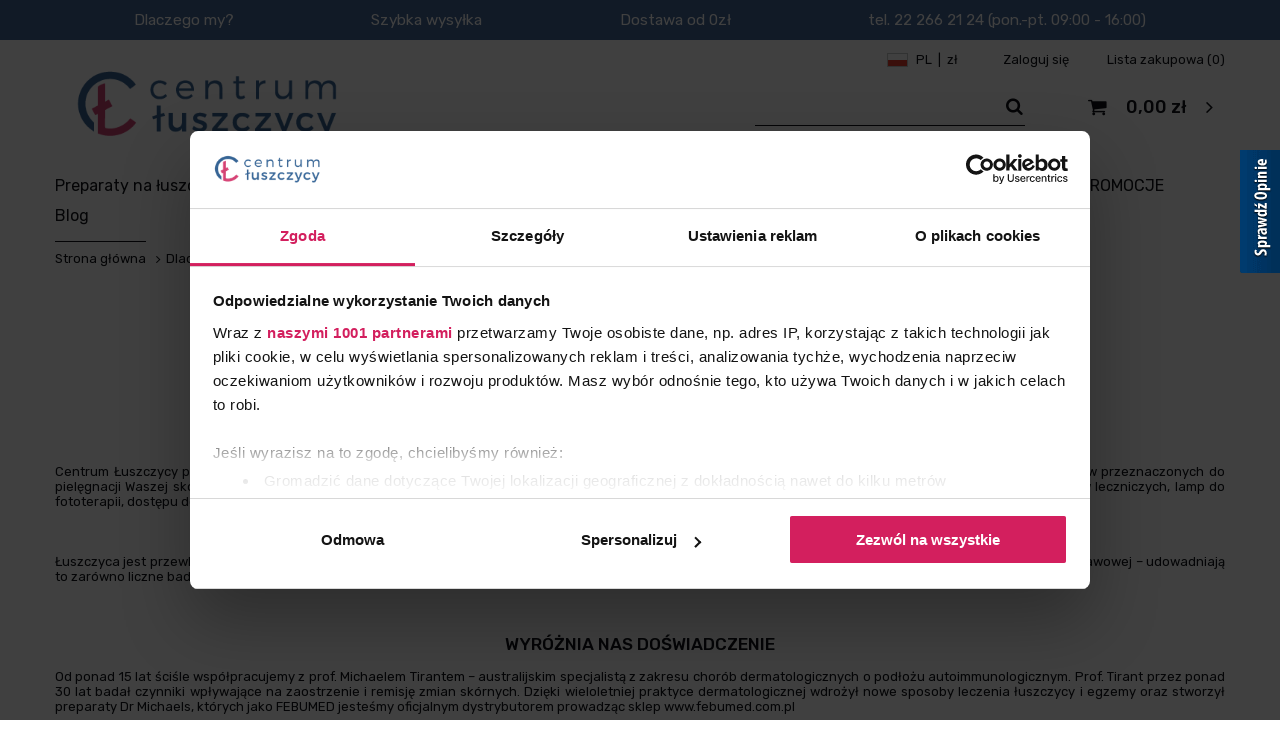

--- FILE ---
content_type: text/html; charset=utf-8
request_url: https://www.centrumluszczycy.pl/Dlaczego-my-cterms-pol-72.html
body_size: 12875
content:
<!DOCTYPE html>
<html lang="pl" ><head><meta name='viewport' content='user-scalable=no, initial-scale = 1.0, maximum-scale = 1.0, width=device-width'/> <meta http-equiv="Content-Type" content="text/html; charset=utf-8"><meta http-equiv="X-UA-Compatible" content="IE=edge"><title>Dlaczego my?</title><meta name="description" content="CENTRUM ŁUSZCZYCY MISJA Centrum Łuszczycy powstało z myślą o pacjentach zmagających się z łuszczycą – chcemy zapewnić Wam dostęp do najszerszego w Polsce aso..."><link rel="icon" href="/gfx/pol/favicon.ico"><meta name="theme-color" content="#0E1116"><meta name="msapplication-navbutton-color" content="#0E1116"><meta name="apple-mobile-web-app-status-bar-style" content="#0E1116"><link rel="stylesheet" type="text/css" href="/gfx/pol/style.css.gzip?r=1734358856"><script>
                        var app_shop = {
                            urls: {
                                prefix: 'data="/gfx/'.replace('data="', '') + 'pol/'
                            },
                            vars: {},
                            txt: {},
                            fn: {},
                            fnrun: {},
                            files: []
                        };
                    </script><script src="/gfx/pol/shop.js.gzip?r=1734358856"></script><meta name="robots" content="index,follow"><meta name="rating" content="general"><meta name="Author" content="Centrum Łuszczycy na bazie IdoSell (www.idosell.com/shop).">
<!-- Begin LoginOptions html -->

<style>
#client_new_social .service_item[data-name="service_Apple"]:before, 
#cookie_login_social_more .service_item[data-name="service_Apple"]:before,
.oscop_contact .oscop_login__service[data-service="Apple"]:before {
    display: block;
    height: 2.6rem;
    content: url('/gfx/standards/apple.svg?r=1743165583');
}
.oscop_contact .oscop_login__service[data-service="Apple"]:before {
    height: auto;
    transform: scale(0.8);
}
#client_new_social .service_item[data-name="service_Apple"]:has(img.service_icon):before,
#cookie_login_social_more .service_item[data-name="service_Apple"]:has(img.service_icon):before,
.oscop_contact .oscop_login__service[data-service="Apple"]:has(img.service_icon):before {
    display: none;
}
</style>

<!-- End LoginOptions html -->

<!-- Open Graph -->
<meta property="og:type" content="article"><meta property="og:url" content="https://www.centrumluszczycy.pl/Dlaczego-my-cterms-pol-72.html
"><meta property="og:title" content="Dlaczego my?"><meta property="og:description" content="CENTRUM ŁUSZCZYCY MISJA Centrum Łuszczycy powstało z myślą o pacjentach zmagających się z łuszczycą – chcemy zapewnić Wam dostęp do najszerszego w Polsce aso..."><meta property="og:site_name" content="Centrum Łuszczycy"><meta property="og:locale" content="pl_PL"><link rel="manifest" href="https://www.centrumluszczycy.pl/data/include/pwa/2/manifest.json?t=3"><meta name="apple-mobile-web-app-capable" content="yes"><meta name="apple-mobile-web-app-status-bar-style" content="black"><meta name="apple-mobile-web-app-title" content="Centrum Łuszczycy - sklep"><link rel="apple-touch-icon" href="/data/include/pwa/2/icon-128.png"><link rel="apple-touch-startup-image" href="/data/include/pwa/2/logo-512.png" /><meta name="msapplication-TileImage" content="/data/include/pwa/2/icon-144.png"><meta name="msapplication-TileColor" content="#2F3BA2"><meta name="msapplication-starturl" content="/"><script type="application/javascript">var _adblock = true;</script><script async src="/data/include/advertising.js"></script><script type="application/javascript">var statusPWA = {
                online: {
                    txt: "Połączono z internetem",
                    bg: "#5fa341"
                },
                offline: {
                    txt: "Brak połączenia z internetem",
                    bg: "#eb5467"
                }
            }</script><script async type="application/javascript" src="/ajax/js/pwa_online_bar.js?v=1&r=6"></script><script type="application/javascript" src="/ajax/js/webpush_subscription.js?v=1&r=4"></script><script type="application/javascript">WebPushHandler.publicKey = 'BJ0HRYrdMhObJXhXHcLfw01yT8vyBjHkInB96DQq+EK607xDH0bKrsMHmv3/yqmvIecCOUp148BOn0m+4DZaTlc=';WebPushHandler.version = '1';WebPushHandler.setPermissionValue();</script>
<!-- End Open Graph -->

<link rel="canonical" href="https://www.centrumluszczycy.pl/Dlaczego-my-cterms-pol-72.html" />

                <!-- Global site tag (gtag.js) -->
                <script  async src="https://www.googletagmanager.com/gtag/js?id=AW-432452472"></script>
                <script >
                    window.dataLayer = window.dataLayer || [];
                    window.gtag = function gtag(){dataLayer.push(arguments);}
                    gtag('js', new Date());
                    
                    gtag('config', 'AW-432452472', {"allow_enhanced_conversions":true});
gtag('config', 'G-ND4DRCGPJW');

                </script>
                <link rel="stylesheet" type="text/css" href="/data/designs/xsl/4_2/gfx/pol/custom.css?r=1768783432">
<!-- Begin additional html or js -->


<!--3|2|3-->
<style>
#basketedit_gifts {padding: 15px; margin-bottom: 15px;}
.dl-menuwrapper .dl-menu {min-width: 100%;}
#menu_categories {position:relative;}

.dl-menu ul.not_ul{
margin-bottom:10px !important; 
}

.dl-menu > li > .dl-submenu > li{
margin-bottom:5px;
}

/* four items and more */

.dl-menu > li > .dl-submenu >li{
    width: 25%;
}

@media only screen and (max-width: 757px){
.dl-menu > li > .dl-submenu >li{
    width: 100% !important;
}
}

/* one item */
.dl-menu > li > .dl-submenu >li:first-child:nth-last-child(1) {

    width: 100%;
}

/* two items */
.dl-menu > li > .dl-submenu >li:first-child:nth-last-child(2),
.dl-menu > li > .dl-submenu >li:first-child:nth-last-child(2) ~ li {
    width: 50%;
}

/* three items */
.dl-menu > li > .dl-submenu >li:first-child:nth-last-child(3),
.dl-menu > li > .dl-submenu >li:first-child:nth-last-child(3) ~ li {
    width: 33.3333%;
}



ul.dl-menu > li > ul.dl-submenu{
box-shadow: 0 6px 5px 5px rgba(129, 129, 129, 0.15);
}

.dl-menu > li > ul > li > a{
margin-bottom:0;
}

.dl-menu li .dl-submenu .dl-submenu{
margin-top:-5px;
}
.dl-menu li .dl-submenu .dl-submenu a{
padding-bottom:3px;
}

.dl-menu li .dl-submenu{
top:55px;
}

.dl-menu > li > ul > li > a:hover{
color:#46a9fd;
}

</style>
<!--53|2|24| modified: 2021-01-27 09:34:04-->
<!-- Google Tag Manager -->
<script>(function(w,d,s,l,i){w[l]=w[l]||[];w[l].push({'gtm.start':
new Date().getTime(),event:'gtm.js'});var f=d.getElementsByTagName(s)[0],
j=d.createElement(s),dl=l!='dataLayer'?'&l='+l:'';j.async=true;j.src=
'https://www.googletagmanager.com/gtm.js?id='+i+dl;f.parentNode.insertBefore(j,f);
})(window,document,'script','dataLayer','GTM-53LFP3Q');</script>
<!-- End Google Tag Manager -->
<!--33|2|13-->
<script type='text/javascript' src='https://www.opineo.pl/shop/slider.js.php?s=56760&offsetTop=110&type=v'></script>
<!--50|2|17| modified: 2021-01-07 11:49:51-->
<style>
@media (min-width:979px){
    .col-md-3{
        flex: 0 0 20%;
    }
}
a.producers-list_item{
    border:none;
    margin:1rem 0 !important;
}
#producers-list_sub {
   border: none !important;
}

#producers-list_sub a {
    text-decoration:none;
    padding:1.2rem;
}
</style>
<!--42|2|19| modified: 2020-11-24 10:04:39-->
<meta name="google-site-verification" content="-YPutAeJurXXLWSkRYBLHxUGONGBPr1y-zDn4X_dsEY" />
<!--49|2|23| modified: 2021-01-04 16:17:12-->
<!-- Facebook Pixel Code -->
<script>
!function(f,b,e,v,n,t,s)
{if(f.fbq)return;n=f.fbq=function(){n.callMethod?
n.callMethod.apply(n,arguments):n.queue.push(arguments)};
if(!f._fbq)f._fbq=n;n.push=n;n.loaded=!0;n.version='2.0';
n.queue=[];t=b.createElement(e);t.async=!0;
t.src=v;s=b.getElementsByTagName(e)[0];
s.parentNode.insertBefore(t,s)}(window, document,'script',
'https://connect.facebook.net/en_US/fbevents.js');
fbq('init', ‘761399257324341’);
fbq('track', 'PageView');
</script>
<noscript><img height="1" width="1" style="display:none"
src="https://www.facebook.com/tr?id=761399257324341&ev=PageView&noscript=1"
/></noscript>
<!-- End Facebook Pixel Code -->

<!--48|2|22-->
<meta name="google-site-verification" content="fwnn5ikmp8a_Q6pp4uXX0PFbhEdb9hcBANbUxMesNM0" />
<!--63|2|22| modified: 2021-03-11 09:21:19-->
<meta name="google-site-verification" content="q19dD4aTgf4VptkZAN7paeDg_GaZeMdEukrx9kfIlgs" />
<!--66|2|29| modified: 2021-04-27 14:05:00-->
<style>
.contact_type_facebook a{
  color: #1778f2;
}
.contact_type_facebook a:hover{
  color: #333;
}
</style>
<!--68|2|31-->
<meta name="facebook-domain-verification" content="q0352s600j6s4hpgae69bo7l3ut3fj" />
<!--91|2|37-->
<!-- Google tag (gtag.js) -->
<script async src="https://www.googletagmanager.com/gtag/js?id=AW-449675440"></script>
<script>
  window.dataLayer = window.dataLayer || [];
  function gtag(){dataLayer.push(arguments);}
  gtag('js', new Date());

  gtag('config', 'AW-449675440', {'allow_enhanced_conversions':true});
</script>

<!-- End additional html or js -->
<script>(function(w,d,s,i,dl){w._ceneo = w._ceneo || function () {
w._ceneo.e = w._ceneo.e || []; w._ceneo.e.push(arguments); };
w._ceneo.e = w._ceneo.e || [];dl=dl===undefined?"dataLayer":dl;
const f = d.getElementsByTagName(s)[0], j = d.createElement(s); j.defer = true;
j.src = "https://ssl.ceneo.pl/ct/v5/script.js?accountGuid=" + i + "&t=" +
Date.now() + (dl ? "&dl=" + dl : ""); f.parentNode.insertBefore(j, f);
})(window, document, "script", "86de784d-9088-4ecc-b3fd-49b2b1230a99");</script>
</head><body>
<!-- Begin additional html or js -->


<!--54|2|24| modified: 2021-01-27 09:34:28-->
<!-- Google Tag Manager (noscript) -->
<noscript><iframe src="https://www.googletagmanager.com/ns.html?id=GTM-53LFP3Q"
height="0" width="0" style="display:none;visibility:hidden"></iframe></noscript>
<!-- End Google Tag Manager (noscript) -->

<!-- End additional html or js -->
<script>
                    var script = document.createElement('script');
                    script.src = app_shop.urls.prefix + 'envelope.js';

                    document.getElementsByTagName('body')[0].insertBefore(script, document.getElementsByTagName('body')[0].firstChild);
                </script><div id="container" class="text_page container"><header class="row mx-0 mx-md-n3 flex-nowrap flex-md-wrap commercial_banner"><script class="ajaxLoad">
                app_shop.vars.vat_registered = "true";
                app_shop.vars.currency_format = "###,##0.00";
                
                    app_shop.vars.currency_before_value = false;
                
                    app_shop.vars.currency_space = true;
                
                app_shop.vars.symbol = "zł";
                app_shop.vars.id= "PLN";
                app_shop.vars.baseurl = "http://www.centrumluszczycy.pl/";
                app_shop.vars.sslurl= "https://www.centrumluszczycy.pl/";
                app_shop.vars.curr_url= "%2FDlaczego-my-cterms-pol-72.html";
                

                var currency_decimal_separator = ',';
                var currency_grouping_separator = ' ';

                
                    app_shop.vars.blacklist_extension = ["exe","com","swf","js","php"];
                
                    app_shop.vars.blacklist_mime = ["application/javascript","application/octet-stream","message/http","text/javascript","application/x-deb","application/x-javascript","application/x-shockwave-flash","application/x-msdownload"];
                
                    app_shop.urls.contact = "/contact-pol.html";
                </script><div id="viewType" style="display:none"></div><div id="menu_settings" class="px-0"><div class="menu_settings_bar d-md-flex align-items-center"><div class="open_trigger"><div class="menu_settings_wrapper"><div class="menu_settings_inline"><div class="menu_settings_header">
                                            Język i waluta: 
                                        </div><div class="menu_settings_content"><span class="menu_settings_flag flag flag_pol"></span><strong class="menu_settings_value"><span class="menu_settings_language">pl</span><span> | </span><span class="menu_settings_currency">zł</span></strong></div></div><div class="menu_settings_inline"><div class="menu_settings_header">
                                            Dostawa do: 
                                        </div><div class="menu_settings_content"><strong class="menu_settings_value">Polska</strong></div></div></div></div><form action="https://www.centrumluszczycy.pl/settings.php" method="post"><ul class="bg_alter"><li><div class="form-group"><label for="menu_settings_curr">Waluta</label><div class="select-after"><select class="form-control" name="curr" id="menu_settings_curr"><option value="PLN" selected>zł</option><option value="EUR">€ (1 zł = 0.237€)
                                                                        </option><option value="USD">$ (1 zł = 0.2751$)
                                                                        </option><option value="GBP">£ (1 zł = 0.2054£)
                                                                        </option><option value="NOK">NKr (1 zł = 2.7785NKr)
                                                                        </option><option value="AUD">AUD (1 zł = 0.4105AUD)
                                                                        </option></select></div></div><div class="form-group"><label for="menu_settings_country">Dostawa do</label><div class="select-after"><select class="form-control" name="country" id="menu_settings_country"><option value="1143020002">Afganistan</option><option value="1143020016">Austria</option><option value="1143020022">Belgia</option><option value="1143020029">Bośnia i Hercegowina</option><option value="1143020033">Bułgaria</option><option value="1143020038">Chorwacja</option><option value="1143020040">Cypr</option><option value="1143020042">Dania</option><option value="1143020051">Estonia</option><option value="1143020056">Finlandia</option><option value="1143020057">Francja</option><option value="1143020062">Grecja</option><option value="1143020075">Hiszpania</option><option value="1143020076">Holandia</option><option value="1143020079">Indie</option><option value="1143020083">Irlandia</option><option value="1143020084">Islandia</option><option value="1143020095">Kanada</option><option value="1143020115">Liechtenstein</option><option value="1143020116">Litwa</option><option value="1143020118">Łotwa</option><option value="1143020117">Luksembourg</option><option value="1143020126">Malta</option><option value="1143020133">Meksyk</option><option value="1143020135">Monako</option><option value="1143020143">Niemcy</option><option value="1143020149">Norwegia</option><option selected value="1143020003">Polska</option><option value="1143020163">Portugalia</option><option value="1143020169">Rumunia</option><option value="1143020183">Słowenia</option><option value="1143020193">Szwecja</option><option value="1143020215">Watykan</option><option value="1143020220">Włochy</option></select></div></div></li><li class="buttons"><button class="btn --solid --large" type="submit">
                                            Zastosuj zmiany
                                        </button></li></ul></form><div id="menu_additional"><a class="menu_settings_login log_in" href="https://www.centrumluszczycy.pl/login.php" title="">Zaloguj się
                                    </a><a class="menu_settings_logout register" href="https://www.centrumluszczycy.pl/client-new.php?register" title="">Zarejestruj się
                                    </a><a href="/basketedit.php?mode=2" class="menu_settings_wishlist">
                                Lista zakupowa
                                <span>0</span></a></div></div></div><div id="logo" class="col-md-4 d-flex align-items-center" data-bg="/data/gfx/mask/pol/top_2_big.png"><a href="https://www.centrumluszczycy.pl/" target="_self"><img src="/data/gfx/mask/pol/logo_2_big.png" alt="Centrum Łuszczycy" width="421" height="161"></a></div><form action="https://www.centrumluszczycy.pl/search.php" method="get" id="menu_search" class="col-md-4 col-lg-3 px-md-3"><label class="d-md-none"><i class="icon-search"></i></label><div><div class="form-group"><input id="menu_search_text" type="text" name="text" class="catcomplete" placeholder="Wpisz czego szukasz"></div><button type="submit" class="d-none d-md-inline-block"><i class="icon-search"></i></button><a href="https://www.centrumluszczycy.pl/searching.php" title=""><i class="icon-remove d-md-none"></i></a></div></form><div id="menu_basket" class="col-md-2 px-0 pr-md-3 topBasket"><a class="topBasket__sub" href="https://www.centrumluszczycy.pl/basketedit.php?mode=1"><span class="badge badge-info"></span><strong class="topBasket__price" style="display: none;">0,00 zł</strong></a><div class="topBasket__details --products" style="display: none;"><div class="topBasket__block --labels"><label class="topBasket__item --name">Produkt</label><label class="topBasket__item --sum">Ilość</label><label class="topBasket__item --prices">Cena</label></div><div class="topBasket__block --products"></div></div><div class="topBasket__details --shipping" style="display: none;"><span class="topBasket__name">Koszt dostawy od</span><span id="shipppingCost"></span></div><script>
                        app_shop.vars.cache_html = true;
                    </script></div><nav id="menu_categories" class="col-md-12 px-0 wide"><button type="button" class="navbar-toggler"><i class="icon-reorder"></i></button><div class="navbar-collapse" id="menu_navbar"><ul class="navbar-nav"><li class="nav-item"><a  href="/pol_m_Preparaty-na-luszczyce-431.html" target="_self" title="Preparaty na łuszczycę" class="nav-link" >Preparaty na łuszczycę</a><ul class="navbar-subnav"><li class="nav-item"><a class="nav-link" href="/pol_m_Preparaty-na-luszczyce_Lokalizacja-zmian-433.html" target="_self">Lokalizacja zmian</a><ul class="navbar-subsubnav"><li class="nav-item"><a class="nav-link" href="/pol_m_Preparaty-na-luszczyce_Lokalizacja-zmian_Skora-gladka-436.html" target="_self">Skóra gładka</a></li><li class="nav-item"><a class="nav-link" href="/pol_m_Preparaty-na-luszczyce_Lokalizacja-zmian_Skora-glowy-437.html" target="_self">Skóra głowy</a></li><li class="nav-item"><a class="nav-link" href="/pol_m_Preparaty-na-luszczyce_Lokalizacja-zmian_Stopy-i-dlonie-438.html" target="_self">Stopy i dłonie</a></li><li class="nav-item"><a class="nav-link" href="/pol_m_Preparaty-na-luszczyce_Lokalizacja-zmian_Paznokcie-439.html" target="_self">Paznokcie</a></li><li class="nav-item"><a class="nav-link" href="/pol_m_Preparaty-na-luszczyce_Lokalizacja-zmian_Twarz-440.html" target="_self">Twarz</a></li><li class="nav-item"><a class="nav-link" href="/pol_m_Preparaty-na-luszczyce_Lokalizacja-zmian_Miejsca-intymne-i-pachwiny-441.html" target="_self">Miejsca intymne i pachwiny</a></li></ul></li><li class="nav-item"><a class="nav-link" href="/pol_m_Preparaty-na-luszczyce_Dzialanie-434.html" target="_self">Działanie</a><ul class="navbar-subsubnav"><li class="nav-item"><a class="nav-link" href="/pol_m_Preparaty-na-luszczyce_Dzialanie_Likwidacja-zmian-442.html" target="_self">Likwidacja zmian</a></li><li class="nav-item"><a class="nav-link" href="/pol_m_Preparaty-na-luszczyce_Dzialanie_Likwidacja-przebarwien-443.html" target="_self">Likwidacja przebarwień</a></li><li class="nav-item"><a class="nav-link" href="/pol_m_Preparaty-na-luszczyce_Dzialanie_Natluszczanie-444.html" target="_self">Natłuszczanie</a></li><li class="nav-item"><a class="nav-link" href="/pol_m_Preparaty-na-luszczyce_Dzialanie_Nawilzanie-445.html" target="_self">Nawilżanie</a></li><li class="nav-item"><a class="nav-link" href="/pol_m_Preparaty-na-luszczyce_Dzialanie_Odbudowa-naskorka-446.html" target="_self">Odbudowa naskórka</a></li><li class="nav-item"><a class="nav-link" href="/pol_m_Preparaty-na-luszczyce_Dzialanie_Zluszczanie-naskorka-447.html" target="_self">Złuszczanie naskórka</a></li><li class="nav-item"><a class="nav-link" href="/pol_m_Preparaty-na-luszczyce_Dzialanie_Lagodzenie-podraznien-470.html" target="_self">Łagodzenie podrażnień</a></li><li class="nav-item"><a class="nav-link" href="/pol_m_Preparaty-na-luszczyce_Dzialanie_Lagodzenie-swiadu-471.html" target="_self">Łagodzenie świądu</a></li></ul></li><li class="nav-item"><a class="nav-link" href="/pol_m_Preparaty-na-luszczyce_Skladnik-aktywny-475.html" target="_self">Składnik aktywny</a><ul class="navbar-subsubnav"><li class="nav-item"><a class="nav-link" href="/pol_m_Preparaty-na-luszczyce_Skladnik-aktywny_Bloto-486.html" target="_self">Błoto</a></li><li class="nav-item"><a class="nav-link" href="/pol_m_Preparaty-na-luszczyce_Skladnik-aktywny_Dziegiec-476.html" target="_self">Dziegieć</a></li><li class="nav-item"><a class="nav-link" href="/pol_m_Preparaty-na-luszczyce_Skladnik-aktywny_Ichtiol-487.html" target="_self">Ichtiol</a></li><li class="nav-item"><a class="nav-link" href="/pol_m_Preparaty-na-luszczyce_Skladnik-aktywny_Mineraly-z-Morza-Martwego-478.html" target="_self">Minerały z Morza Martwego</a></li><li class="nav-item"><a class="nav-link" href="/pol_m_Preparaty-na-luszczyce_Skladnik-aktywny_Mleko-klaczy-491.html" target="_self">Mleko klaczy</a></li><li class="nav-item"><a class="nav-link" href="/pol_m_Preparaty-na-luszczyce_Skladnik-aktywny_Mocznik-480.html" target="_self">Mocznik</a></li><li class="nav-item"><a class="nav-link" href="/pol_m_Preparaty-na-luszczyce_Skladnik-aktywny_Konopie-481.html" target="_self">Konopie</a></li><li class="nav-item"><a class="nav-link" href="/pol_m_Preparaty-na-luszczyce_Skladnik-aktywny_Kwas-salicylowy-482.html" target="_self">Kwas salicylowy</a></li><li class="nav-item"><a class="nav-link" href="/pol_m_Preparaty-na-luszczyce_Skladnik-aktywny_Kwasy-owocowe-488.html" target="_self">Kwasy owocowe</a></li><li class="nav-item"><a class="nav-link" href="/pol_m_Preparaty-na-luszczyce_Skladnik-aktywny_Oleje-i-ekstrakty-roslinne-484.html" target="_self">Oleje i ekstrakty roślinne</a></li><li class="nav-item"><a class="nav-link" href="/pol_m_Preparaty-na-luszczyce_Skladnik-aktywny_Ozon-524.html" target="_self">Ozon</a></li><li class="nav-item"><a class="nav-link" href="/pol_m_Preparaty-na-luszczyce_Skladnik-aktywny_Sol-479.html" target="_self">Sól</a></li><li class="nav-item"><a class="nav-link" href="/pol_m_Preparaty-na-luszczyce_Skladnik-aktywny_Wegiel-aktywny-485.html" target="_self">Węgiel aktywny</a></li><li class="nav-item"><a class="nav-link" href="/pol_m_Preparaty-na-luszczyce_Skladnik-aktywny_Wody-siarczkowe-483.html" target="_self">Wody siarczkowe</a></li></ul></li><li class="nav-item"><a class="nav-link" href="/pol_m_Preparaty-na-luszczyce_Postac-produktu-493.html" target="_self">Postać produktu</a><ul class="navbar-subsubnav"><li class="nav-item"><a class="nav-link" href="/pol_m_Preparaty-na-luszczyce_Postac-produktu_Balsam-494.html" target="_self">Balsam</a></li><li class="nav-item"><a class="nav-link" href="/pol_m_Preparaty-na-luszczyce_Postac-produktu_Blota-495.html" target="_self">Błota</a></li><li class="nav-item"><a class="nav-link" href="/pol_m_Preparaty-na-luszczyce_Postac-produktu_Krem-498.html" target="_self">Krem</a></li><li class="nav-item"><a class="nav-link" href="/pol_m_Preparaty-na-luszczyce_Postac-produktu_Lakier-552.html" target="_self">Lakier</a></li><li class="nav-item"><a class="nav-link" href="/pol_m_Preparaty-na-luszczyce_Postac-produktu_Maska-499.html" target="_self">Maska</a></li><li class="nav-item"><a class="nav-link" href="/pol_m_Preparaty-na-luszczyce_Postac-produktu_Masc-500.html" target="_self">Maść</a></li><li class="nav-item"><a class="nav-link" href="/pol_m_Preparaty-na-luszczyce_Postac-produktu_Mydlo-501.html" target="_self">Mydło</a></li><li class="nav-item"><a class="nav-link" href="/pol_m_Preparaty-na-luszczyce_Postac-produktu_Odzywka-502.html" target="_self">Odżywka</a></li><li class="nav-item"><a class="nav-link" href="/pol_m_Preparaty-na-luszczyce_Postac-produktu_Olejek-503.html" target="_self">Olejek</a></li><li class="nav-item"><a class="nav-link" href="/pol_m_Preparaty-na-luszczyce_Postac-produktu_Oliwka-504.html" target="_self">Oliwka</a></li><li class="nav-item"><a class="nav-link" href="/pol_m_Preparaty-na-luszczyce_Postac-produktu_Plyn-505.html" target="_self">Płyn</a></li><li class="nav-item"><a class="nav-link" href="/pol_m_Preparaty-na-luszczyce_Postac-produktu_Serum-551.html" target="_self">Serum</a></li><li class="nav-item"><a class="nav-link" href="/pol_m_Preparaty-na-luszczyce_Postac-produktu_Sole-507.html" target="_self">Sole</a></li><li class="nav-item"><a class="nav-link" href="/pol_m_Preparaty-na-luszczyce_Postac-produktu_Szampon-506.html" target="_self">Szampon</a></li><li class="nav-item"><a class="nav-link" href="/pol_m_Preparaty-na-luszczyce_Postac-produktu_Zel-508.html" target="_self">Żel</a></li></ul></li></ul></li><li class="nav-item"><a  href="/pol_m_Suplementy-diety-407.html" target="_self" title="Suplementy diety" class="nav-link" >Suplementy diety</a><ul class="navbar-subnav"><li class="nav-item"><a class="nav-link" href="/pol_m_Suplementy-diety_Skladnik-aktywny-534.html" target="_self">Składnik aktywny</a><ul class="navbar-subsubnav"><li class="nav-item"><a class="nav-link" href="/pol_m_Suplementy-diety_Skladnik-aktywny_Mleko-klaczy-549.html" target="_self">Mleko klaczy</a></li><li class="nav-item"><a class="nav-link" href="/pol_m_Suplementy-diety_Skladnik-aktywny_Wyciagi-roslinne-548.html" target="_self">Wyciągi roślinne</a></li></ul></li><li class="nav-item"><a class="nav-link" href="/pol_m_Suplementy-diety_Postac-produktu-535.html" target="_self">Postać produktu</a><ul class="navbar-subsubnav"><li class="nav-item"><a class="nav-link" href="/pol_m_Suplementy-diety_Postac-produktu_Kapsulka-546.html" target="_self">Kapsułka</a></li></ul></li></ul></li><li class="nav-item"><a  href="Indywidualny-plan-leczenia-luszczycy-konsultacje-dermatologiczne-ccms-pol-78.html" target="_self" title="Lekarze" class="nav-link" >Lekarze</a></li><li class="nav-item"><a  href="/pol_m_Lampy-do-fototerapii-424.html" target="_self" title="Lampy do fototerapii" class="nav-link" >Lampy do fototerapii</a></li><li class="nav-item"><a  href="/pol_m_Ksiazki-425.html" target="_self" title="Książki" class="nav-link" >Książki</a></li><li class="nav-item"><a  href="https://www.centrumluszczycy.pl/producers.php" target="_self" title="Marki/Producenci" class="nav-link" >Marki/Producenci</a></li><li class="nav-item"><a  href="/Nowosc-snewproducts-pol.html" target="_self" title="Nowości" class="nav-link" >Nowości</a></li><li class="nav-item"><a  href="/Promocja-spromo-pol.html" target="_self" title="PROMOCJE" class="nav-link" >PROMOCJE</a></li><li class="nav-item"><a  href="https://www.centrumluszczycy.pl/blog-pol.phtml" target="_self" title="Blog" class="nav-link" >Blog</a></li></ul></div></nav><div class="breadcrumbs col-md-12"><div class="back_button"><button id="back_button"><i class="icon-angle-left"></i> Wstecz</button></div><div class="list_wrapper"><ol><li class="bc-main"><span><a href="/">Strona główna</a></span></li><li class="bc-active bc-text"><span>Dlaczego my?</span></li></ol></div></div></header><div id="layout" class="row clearfix"><aside class="col-3"><div class="setMobileGrid" data-item="#menu_navbar"></div><div class="setMobileGrid" data-item="#menu_navbar3" data-ismenu1="true"></div><div class="setMobileGrid" data-item="#menu_blog"></div><div class="login_menu_block d-lg-none" id="login_menu_block"><a class="sign_in_link" href="/login.php" title=""><i class="icon-user"></i><span>Zaloguj się</span></a><a class="registration_link" href="/client-new.php?register" title=""><i class="icon-lock"></i><span>Zarejestruj się</span></a><a class="order_status_link" href="/order-open.php" title=""><i class="icon-globe"></i><span>Sprawdź status zamówienia</span></a></div><div class="setMobileGrid" data-item="#menu_contact"></div><div class="setMobileGrid" data-item="#menu_settings"></div><div class="setMobileGrid" data-item="#Filters"></div></aside><div id="content" class="col-12"><h1 class="text_menu_title_header big_label"><span class="title_header">Dlaczego my?</span></h1><div class="text_menu_txt"><div class="text_menu_txt_sub cm"><h2 style="text-align: center;">CENTRUM ŁUSZCZYCY</h2>
<h3 style="text-align: center;">MISJA</h3>
<p style="text-align: justify;">Centrum Łuszczycy powstało z myślą o pacjentach zmagających się z łuszczycą – chcemy zapewnić Wam dostęp do najszerszego w Polsce asortymentu produktów przeznaczonych do pielęgnacji Waszej skóry, suplementów, ziół i żywności wspierających leczenie, książek z wiedzą na temat tego schorzenia oraz różnych sposobów kuracji (wyjazdów leczniczych, lamp do fototerapii, dostępu do konsultacji medycznych) itp.</p>
<p style="text-align: center;"><strong>Chcemy pomóc Wam w znalezieniu odpowiedniego sposobu osiągnięcia jak najdłuższej remisji.</strong></p>
<p style="text-align: justify;">Łuszczyca jest przewlekłą chorobą skóry, jednak dzięki podjęciu odpowiedniego leczenia możliwe jest kontrolowanie zmian skórnych i życie z chorobą w formie bezobjawowej – udowadniają to zarówno liczne badania naukowe, jak i nasze doświadczenie.</p>
<h3 style="text-align: center;"> </h3>
<h3 style="text-align: center;">WYRÓŻNIA NAS DOŚWIADCZENIE</h3>
<p style="text-align: justify;">Od ponad 15 lat ściśle współpracujemy z prof. Michaelem Tirantem – australijskim specjalistą z zakresu chorób dermatologicznych o podłożu autoimmunologicznym. Prof. Tirant przez ponad 30 lat badał czynniki wpływające na zaostrzenie i remisję zmian skórnych. Dzięki wieloletniej praktyce dermatologicznej wdrożył nowe sposoby leczenia łuszczycy i egzemy oraz stworzył preparaty Dr Michaels, których jako FEBUMED jesteśmy oficjalnym dystrybutorem prowadząc sklep www.febumed.com.pl</p>
<p style="text-align: justify;">Równocześnie prowadzimy sieć placówek medycznych Centrum Dermatologiczne FEBUMED, które zlokalizowane są na terenie Warszawy:</p>
<p> </p>
<p><strong>PLACÓWKA: FEBUMED METRO STOKŁOSY</strong><br />Centrum Dermatologiczne FEBUMED<br />al. KEN 97 lok. 9<br />02-777 Warszawa</p>
<p> </p>
<p><strong>PLACÓWKA: FEBUMED METRO DWORZEC GDAŃSKI</strong><br />FEBUMED Dermatologia i Estetyka<br />ul. Pokorna 2 lok. U25<br />00-199 Warszawa</p>
<p> </p>
<p><strong>PLACÓWKA: FEBUMED WŁOCHY</strong><br />Centrum Medyczne FEBUMED<br />ul. Popularna 13<br />02-473 Warszawa</p>
<p> </p>
<p><strong>PLACÓWKA: FEBUMED PRAGA POŁUDNIE - <span style="color: #ff0000;">otwarcie wkrótce!</span></strong><br />Centrum Medyczne FEBUMED<br />ul. Omulewska 27<br />04-128 Warszawa</p>
<p style="text-align: justify;"> </p>
<p style="text-align: justify;">To placówki medyczne z pełnym zakresem usług: od konsultacji specjalistycznych, przez zaawansowaną diagnostykę, po zabiegi dermatochirurgiczne i z zakresu medycyny estetycznej. Wyróżnia nas bogate doświadczenie w diagnozowaniu i leczeniu osób z przewlekłymi chorobami skóry – szczególnie łuszczycy.<br /><br />Pacjenci łuszczycowi w Centrum Dermatologicznym FEBUMED mają dostęp do szerokiego spektrum diagnostyki i leczenia:</p>
<ul style="text-align: justify;">
<li>miejscowego opartego na składnikach naturalnych,</li>
<li>miejscowego opartego na kortykosteroidach,</li>
<li>fototerapii lampami UVB 311 nm (naświetlania w placówce lub wypożyczenie lamp),</li>
<li>fototerapii lampami PUVA 320-400 nm (naświetlania w placówce),</li>
<li>terapii fotodynamicznej (PTD),</li>
<li>badania genetyczne HLA-Cw6,</li>
<li>skierowania na leczenie biologiczne.</li>
</ul>
<p style="text-align: justify;"><br />Zebrane doświadczenie pozwala zapewnić naszym klientom pełną opiekę na każdym etapie zakupu – począwszy od rekomendacji doboru odpowiednich produktów i przedstawienia różnych metod terapii, przez bezpieczny, prosty proces zakupowy i śledzenie zamówienia aż po obsługę posprzedażową.</p>
<h3 style="text-align: center;"> </h3>
<h3 style="text-align: center;">GWARANTUJEMY</h3>
<p style="text-align: justify;"><strong>✔</strong> Zrozumienie potrzeb osób z łuszczycą – w jej leczeniu potrzebne jest holistyczne podejście do pacjenta dlatego w naszym sklepie znajdziecie zróżnicowany, szeroki i stale wzbogacany asortyment dedykowany tej chorobie. Znalazłeś ciekawe produkty, którymi chcesz się z nami podzielić? Daj nam znać na <a href="mailto:sprzedaz@centrumluszczycy.pl" target="_blank">sprzedaz@centrumluszczycy.pl</a></p>
<p style="text-align: justify;"><strong>✔</strong> Błyskawiczną dostawę – złóż zamówienie do godziny 15:00, a paczka będzie u Ciebie następnego dnia!</p>
<p style="text-align: justify;"><strong>✔</strong> Profesjonalne doradztwo – nasi konsultanci udzielają informacji dotyczących doboru produktów do pielęgnacji chorobowo zmienionej skóry, diety i zmiany nawyków żywieniowych, fototerapii i innych sposobów podnoszenia jakości życia z łuszczycą.</p>
<p style="text-align: justify;"><strong>✔</strong> Bezpieczne zakupy – certyfikat SSL w sklepie, bezpieczne płatności, certyfikat Zaufany Sklep.</p>
<p style="text-align: justify;"><strong>✔</strong> Cotygodniowe wielkie promocje – zapisz się na newsletter, by nie ominąć żadnej z nich!</p>
<p> </p>
<p>Życzymy dużo zdrowia!<br />Zespół Centrum Łuszczycy</p>
<p> </p></div></div></div></div></div><footer class=""><div id="menu_buttons" class="container"><div class="row menu_buttons_sub"><div class="menu_button_wrapper col-12"><script src="/data/gfx/cms/js/1308134923.js"></script></div></div></div><div id="footer_links" class="row container"><ul id="menu_orders" class="footer_links col-md-4 col-sm-6 col-12 orders_bg"><li><a id="menu_orders_header" class=" footer_links_label" href="https://www.centrumluszczycy.pl/login.php" title="">
							Moje zamówienie
						</a><ul class="footer_links_sub"><li id="order_status" class="menu_orders_item"><i class="icon-battery"></i><a href="https://www.centrumluszczycy.pl/order-open.php">
									Status zamówienia
								</a></li><li id="order_status2" class="menu_orders_item"><i class="icon-truck"></i><a href="https://www.centrumluszczycy.pl/order-open.php">
									Śledzenie przesyłki
								</a></li><li id="order_rma" class="menu_orders_item"><i class="icon-sad-face"></i><a href="https://www.centrumluszczycy.pl/rma-open.php">
									Chcę zareklamować produkt
								</a></li><li id="order_returns" class="menu_orders_item"><i class="icon-refresh-dollar"></i><a href="https://www.centrumluszczycy.pl/returns-open.php">
									Chcę zwrócić produkt
								</a></li><li id="order_contact" class="menu_orders_item"><i class="icon-phone"></i><a href="/contact-pol.html">
										Kontakt
									</a></li></ul></li></ul><ul id="menu_account" class="footer_links col-md-4 col-sm-6 col-12"><li><a id="menu_account_header" class=" footer_links_label" href="https://www.centrumluszczycy.pl/login.php" title="">
							Moje konto
						</a><ul class="footer_links_sub"><li id="account_register_retail" class="menu_orders_item"><i class="icon-register-card"></i><a href="https://www.centrumluszczycy.pl/client-new.php?register">
												Zarejestruj się
											</a></li><li id="account_orders" class="menu_orders_item"><i class="icon-menu-lines"></i><a href="https://www.centrumluszczycy.pl/client-orders.php">
									Moje zamówienia
								</a></li><li id="account_boughts" class="menu_orders_item"><i class="icon-menu-lines"></i><a href="https://www.centrumluszczycy.pl/products-bought.php">
									Lista zakupionych produktów
								</a></li><li id="account_basket" class="menu_orders_item"><i class="icon-basket"></i><a href="https://www.centrumluszczycy.pl/basketedit.php">
									Koszyk
								</a></li><li id="account_observed" class="menu_orders_item"><i class="icon-star-empty"></i><a href="https://www.centrumluszczycy.pl/basketedit.php?mode=2">
									Lista zakupowa
								</a></li><li id="account_history" class="menu_orders_item"><i class="icon-clock"></i><a href="https://www.centrumluszczycy.pl/client-orders.php">
									Historia transakcji
								</a></li><li id="account_rebates" class="menu_orders_item"><i class="icon-scissors-cut"></i><a href="https://www.centrumluszczycy.pl/client-rebate.php">
									Moje rabaty
								</a></li><li id="account_newsletter" class="menu_orders_item"><i class="icon-envelope-empty"></i><a href="https://www.centrumluszczycy.pl/newsletter.php">
									Newsletter
								</a></li></ul></li></ul><ul id="menu_regulations" class="footer_links col-md-4 col-sm-6 col-12"><li><span class="footer_links_label">Regulaminy</span><ul class="footer_links_sub"><li><a href="/Dlaczego-my-cterms-pol-72.html">
											Informacje o sklepie
										</a></li><li><a href="/pol-delivery.html">
											Wysyłka
										</a></li><li><a href="/pol-payments.html">
											Sposoby płatności i prowizje
										</a></li><li><a href="/pol-terms.html">
											Regulamin
										</a></li><li><a href="/pol-privacy-and-cookie-notice.html">
											Polityka prywatności
										</a></li><li><a href="/pol-returns-and_replacements.html">
											Odstąpienie od umowy
										</a></li></ul></li></ul></div><div id="menu_contact" class="container clearfix"><ul><li class="contact_type_header"><a href="https://www.centrumluszczycy.pl/contact-pol.html" title="">
                            Kontakt
                        </a></li><li class="contact_type_phone"><a href="tel:690685556">690 685 556</a></li><li class="contact_type_mail"><a href="mailto:sprzedaz@centrumluszczycy.pl">sprzedaz@centrumluszczycy.pl</a></li><li class="contact_type_adress"><span class="shopshortname">Centrum Łuszczycy<span>, </span></span><span class="adress_street">ul. Zygmunta Modzelewskiego 77<span>, </span></span><span class="adress_zipcode">02-679<span class="n55931_city"> Warszawa</span></span></li><li class="contact_type_facebook"><a href="https://www.facebook.com/CentrumLuszczycy" target="_blank" class="fcbk-link" title="Centrum Łuszczycy Facebook"></a></li></ul><div class="logo_iai"><a class="n53399_iailogo" target="_blank" href="https://www.idosell.com/pl/?utm_source=clientShopSite&amp;utm_medium=Label&amp;utm_campaign=PoweredByBadgeLink" title="Sklep internetowy IdoSell"><img class="n53399_iailogo" src="/ajax/poweredby_IdoSell_Shop_black.svg?v=1" alt="Sklep internetowy IdoSell"></a></div></div><script>
            var instalment_currency = 'zł';
            
                    var koszyk_raty = 0;
                
                    var basket_count = 0;
                
                    var cena_raty = '';
                </script><script type="application/ld+json">
      {
      "@context": "http://schema.org",
      "@type": "WebSite",
      
      "url": "https://www.centrumluszczycy.pl/",
      "potentialAction": {
      "@type": "SearchAction",
      "target": "https://www.centrumluszczycy.pl/search.php?text={search_term_string}",
      "query-input": "required name=search_term_string"
      }
      }
    </script><script>
                app_shop.vars.request_uri = "%2FDlaczego-my-cterms-pol-72.html"
                app_shop.vars.additional_ajax = '/terms.php'
            </script></footer><script>
                  app_shop.runApp();
            </script><script>
            window.Core = {};
            window.Core.basketChanged = function(newContent) {};</script><script>var inpostPayProperties={"isBinded":null}</script>
<!-- Begin additional html or js -->


<!--39|2|17| modified: 2020-12-10 11:07:26-->
<style>
    .top_bar {
        display: none;
    }

    @media(min-width: 979px) {
        .top_bar {
            display: flex;
            flex-flow: row nowrap;
            justify-content: space-around;
            padding: 10px;
            color: #fff;
            background: #436796;
            position: relative;
        }

        .top_bar a {
            color: #fff;
            text-decoration: none;
            font-size: 1.1em;
        }

        .top_bar:before {
            content: '';
            position: absolute;
            top: 0;
            width: 100vw;
            height: 100%;
            background: #436796;
            z-index: -1;
        }
    .main_page header {
       margin-top: 40px;
}
    }
</style>
<script>
    function append_top_bar() {
        const $template = `<div class="col-12 top_bar">
    <div>
        <a href="/Dlaczego-my-cterms-pol-72.html">Dlaczego my?</a>
    </div>
    <div>
        <a href="/pol-delivery.html">Szybka wysyłka</a>
    </div>
    <div>
        <a href="/pol-delivery.html">Dostawa od 0zł</a>
    </div>
    <div>
        <a href="callto:222662124">tel. 22 266 21 24 (pon.-pt. 09:00 - 16:00)</a>
    </div>
    </div>`;

    const $container = $('#container')
    $container.prepend($template)
    }
    append_top_bar();
</script>

<!--52|2|17| modified: 2021-01-07 11:41:46-->
<style>
div.basketedit_rebatecodes_outline{
display:block;
margin:25px 0;
}
input.basketedit_submit_code{
    background-color:transparent !important;
}
input.basketedit_rebatecode_input{
    height:41px !important;
}
a.btn.--solid.basketedit_client_rebate{
    color:white;
}
</style>
<script>
$('.basketedit_rebatecodes_outline').insertBefore($('.basketedit_summary_container'));
</script>
<!--41|2|18-->
<style>
div.benefits__block.--stocks {
      display: none !important;
}
</style>
<!--82|2|33-->
<script>
          (function(a,b,c,d,e,f,g,h,i){
            h=a.SPT={u:d},a.SP={init:function(a,b){h.ai=a;h.cb=b},
            go:function(){(h.eq=h.eq||[]).push(arguments)}},
            g=b.getElementsByTagName(c)[0],f=b.createElement(c),
            f.async=1,f.src="//js"+d+e,i=g.parentNode.insertBefore(f,g)
          })(window,document,"script",".trustisto.com","/socialproof.js");
          SP.init("5d2aab447505af1d");
        </script>
<!--64|2|27| modified: 2021-03-18 13:33:43-->
<script type="text/javascript" src="https://a.omappapi.com/app/js/api.min.js" data-account="92064" data-user="81836" async></script><!-- Facebook Pixel Code -->
            <script >
            !function(f,b,e,v,n,t,s){if(f.fbq)return;n=f.fbq=function(){n.callMethod?
            n.callMethod.apply(n,arguments):n.queue.push(arguments)};if(!f._fbq)f._fbq=n;
            n.push=n;n.loaded=!0;n.version='2.0';n.agent='plidosell';n.queue=[];t=b.createElement(e);t.async=!0;
            t.src=v;s=b.getElementsByTagName(e)[0];s.parentNode.insertBefore(t,s)}(window,
            document,'script','//connect.facebook.net/en_US/fbevents.js');
            // Insert Your Facebook Pixel ID below. 
            fbq('init', '746861192881308');
            fbq('track', 'PageView');
            </script>
            <!-- Insert Your Facebook Pixel ID below. --> 
            <noscript><img height='1' width='1' style='display:none'
            src='https://www.facebook.com/tr?id=746861192881308&amp;ev=PageView&amp;noscript=1'
            /></noscript>
            <script ></script>
            <!-- End Facebook Pixel Code -->

<!-- End additional html or js -->
<style>.grecaptcha-badge{position:static!important;transform:translateX(186px);transition:transform 0.3s!important;}.grecaptcha-badge:hover{transform:translateX(0);}</style><script>async function prepareRecaptcha(){var captchableElems=[];captchableElems.push(...document.getElementsByName("mailing_email"));captchableElems.push(...document.getElementsByName("client_login"));captchableElems.push(...document.getElementsByName("from"));if(!captchableElems.length)return;window.iaiRecaptchaToken=window.iaiRecaptchaToken||await getRecaptchaToken("contact");captchableElems.forEach((el)=>{if(el.dataset.recaptchaApplied)return;el.dataset.recaptchaApplied=true;const recaptchaTokenElement=document.createElement("input");recaptchaTokenElement.name="iai-recaptcha-token";recaptchaTokenElement.value=window.iaiRecaptchaToken;recaptchaTokenElement.type="hidden";if(el.name==="opinionId"){el.after(recaptchaTokenElement);return;}
el.closest("form")?.append(recaptchaTokenElement);});}
document.addEventListener("focus",(e)=>{const{target}=e;if(!target.closest)return;if(!target.closest("input[name=mailing_email],input[name=client_login], input[name=client_password], input[name=client_firstname], input[name=client_lastname], input[name=client_email], input[name=terms_agree],input[name=from]"))return;prepareRecaptcha();},true);let recaptchaApplied=false;document.querySelectorAll(".rate_opinion").forEach((el)=>{el.addEventListener("mouseover",()=>{if(!recaptchaApplied){prepareRecaptcha();recaptchaApplied=true;}});});function getRecaptchaToken(event){if(window.iaiRecaptchaToken)return window.iaiRecaptchaToken;if(window.iaiRecaptchaTokenPromise)return window.iaiRecaptchaTokenPromise;const captchaScript=document.createElement('script');captchaScript.src="https://www.google.com/recaptcha/api.js?render=explicit";document.head.appendChild(captchaScript);window.iaiRecaptchaTokenPromise=new Promise((resolve,reject)=>{captchaScript.onload=function(){grecaptcha.ready(async()=>{if(!document.getElementById("googleRecaptchaBadge")){const googleRecaptchaBadge=document.createElement("div");googleRecaptchaBadge.id="googleRecaptchaBadge";googleRecaptchaBadge.setAttribute("style","position: relative; overflow: hidden; float: right; padding: 5px 0px 5px 5px; z-index: 2; margin-top: -75px; clear: both;");document.body.appendChild(googleRecaptchaBadge);}
let clientId=grecaptcha.render('googleRecaptchaBadge',{'sitekey':'6LfY2KIUAAAAAHkCraLngqQvNxpJ31dsVuFsapft','badge':'bottomright','size':'invisible'});const response=await grecaptcha.execute(clientId,{action:event});window.iaiRecaptchaToken=response;setInterval(function(){resetCaptcha(clientId,event)},2*61*1000);resolve(response);})}});return window.iaiRecaptchaTokenPromise;}
function resetCaptcha(clientId,event){grecaptcha.ready(function(){grecaptcha.execute(clientId,{action:event}).then(function(token){window.iaiRecaptchaToken=token;let tokenDivs=document.getElementsByName("iai-recaptcha-token");tokenDivs.forEach((el)=>{el.value=token;});});});}</script><img src="https://client5654.idosell.com/checkup.php?c=d4eef49eb7b7c1b08e754e5166339643" style="display:none" alt="pixel"></body></html>


--- FILE ---
content_type: text/html; charset=utf-8
request_url: https://www.centrumluszczycy.pl/ajax/get.php
body_size: 979
content:
{"Snippets":{"response":{"items":{"44":{"version":["pc","smartfon","tablet"],"id":"44","type":"js2","region":"head","content":"\n<!-- Begin additional html or js -->\n\n\n<!--44|2|20-->\n<script>\/*\n * edrone JavaScript Library.\n * https:\/\/edrone.me\/\n *\n * GPL licenses.\n * https:\/\/edrone.me\/integration-license\/\n*\/\n(function(srcjs) {\n    window._edrone = window._edrone || {};\n    _edrone.app_id = \"5fc78f0575f1b\";\n    _edrone.version = \"1.1.11\";\n    _edrone.platform = \"iai\";\n    _edrone.action_type = \"other\";\n    _edrone._old_init = _edrone.init\n\n\n    fetch(window.location.origin + '\/ajax\/basket.php')\n    .then(function(response) {\n        return response.json();\n    }).then(function(data) {\n        if (data.basket.products.length != 0) {\n            localStorage.setItem('iai_basket', JSON.stringify(data));\n        }\n        if (data.basket.user) {\n            _edrone.email = data.basket.user.email ? data.basket.user.email : ''\n            _edrone.first_name = data.basket.user.firstname ? data.basket.user.firstname : ''\n            _edrone.last_name = data.basket.user.lastname ? data.basket.user.lastname : ''\n        }\n    });\n\n    var doc = document.createElement('script');\n    doc.type = 'text\/javascript';\n    doc.async = true;\n    doc.src = ('https:' == document.location.protocol\n        ? 'https:'\n        : 'http:') + srcjs;\n    var s = document.getElementsByTagName('script')[0];\n    s.parentNode.insertBefore(doc, s);\n})(\"\/\/d3bo67muzbfgtl.cloudfront.net\/edrone_2_0.js\");\n<\/script>\n\n<!-- End additional html or js -->\n"},"83":{"version":["pc","smartfon","tablet"],"id":"83","type":"html","region":"head","content":"\n<!-- Begin additional html or js -->\n\n\n<!--83|2|34-->\n<script src=\"https:\/\/www.googleoptimize.com\/optimize.js?id=OPT-N4G8M3N\"><\/script>  \n\n<!-- End additional html or js -->\n"},"70":{"version":["pc","smartfon","tablet"],"id":"70","type":"js2","region":"body_bottom","content":"\n<!-- Begin additional html or js -->\n\n\n<!--70|2|17| modified: 2021-05-28 09:33:28-->\n<script>$(function () {\r\n  if (app_shop.vars.logged === 1 && $('.newsletter_page').length) {\r\n    $(\r\n      `<input type=\"hidden\" name=\"logged_user_mail\" id=\"logged_user_mail\" value=\"${$(\r\n        '#newsletter_longdesc > strong'\r\n      ).text()}\">`\r\n    ).appendTo($('.newsletter_button_wrapper'));\r\n  }\r\n});\r\n<\/script>\n\n<!-- End additional html or js -->\n"}}},"error":0},"ToplayersAndWidgets":{"response":{"items":[]},"error":0},"Wishlist":{"response":false,"error":0}}

--- FILE ---
content_type: text/css
request_url: https://www.centrumluszczycy.pl/gfx/pol/style.css.gzip?r=1734358856
body_size: 82618
content:
article,aside,details,figcaption,figure,footer,header,hgroup,nav,section,summary{display:block}audio,canvas,video{display:inline-block}audio:not([controls]){display:none;height:0}[hidden]{display:none}h1{font-size:2em}abbr[title]{border-bottom:1px dotted}b,strong{font-weight:500}dfn{font-style:italic}mark{background:#ff0;color:#000}code,kbd,pre,samp{font-family:monospace,serif;font-size:1em}pre{white-space:pre;white-space:pre-wrap;word-wrap:break-word}q{quotes:"\201C" "\201D" "\2018" "\2019"}small{font-size:80%}sub,sup{font-size:75%;line-height:0;position:relative;vertical-align:baseline}sup{top:-.5em}sub{bottom:-.25em}img{border:0}svg:not(:root){overflow:hidden}figure{margin:0}fieldset{border:1px solid silver;margin:0 2px;padding:.35em .625em .75em}legend{border:0;padding:0}button,input,select,textarea{font-family:inherit;font-size:100%;margin:0}button,input{line-height:normal}button,html input[type=button],input[type=reset],input[type=submit]{-webkit-appearance:button;cursor:pointer}button[disabled],input[disabled]{cursor:default}input[type=checkbox],input[type=radio]{box-sizing:border-box;padding:0}input[type=search]{-webkit-appearance:textfield;box-sizing:content-box}input[type=search]::-webkit-search-cancel-button,input[type=search]::-webkit-search-decoration{-webkit-appearance:none}input::-webkit-inner-spin-button,input::-webkit-outer-spin-button{-webkit-appearance:none;margin:0}input[type=number]{-moz-appearance:textfield}button::-moz-focus-inner,input::-moz-focus-inner{border:0;padding:0}textarea{overflow:auto;vertical-align:top;resize:vertical;scrollbar-color:#0090f6 #fff;scrollbar-width:thin}textarea::-webkit-scrollbar-track{background-color:#fff}textarea::-webkit-scrollbar{width:6px;background-color:#fff;height:6px}textarea::-webkit-scrollbar-thumb{background-color:#0090f6}.less_labels{color:#0e1116;display:flex;align-items:center;justify-content:center;flex-direction:column;font-size:2.3rem;padding:10px 0;line-height:1;margin-bottom:1rem;font-weight:400;text-decoration:none;text-align:center}@media (min-width:757px){.less_labels{font-size:2.5rem}}.less_hotspot_name{text-decoration:none;color:#0e1116}.less_hotspot_maxprice{color:#707070;text-decoration:line-through;font-size:.86em}.less_hotspot_price{color:#0e1116;font-size:1em;font-weight:500}.less_hotspot_name_hover{color:#0e1116}.less_tekst_duzy,.less_tekst_maly{font-weight:400}.less_product_name{color:#0e1116;text-decoration:none;font-weight:500}.less_product_name_hover{color:#0e1116}.less_map_loadingMap{background:url(mapLoaderBg.png);height:501px;position:absolute;top:0;width:100%;z-index:99}.less_map_loadingContent{position:relative}.less_map_loadingBox{background:#fff;padding:10px;position:absolute;opacity:0}.less_map_loadingMap_span{color:#0e1116;display:block;font-size:11px;margin-bottom:5px;text-align:center}.less_map_loadingNav_span,.less_map_markerFace{display:none}.less_map_dymekWrapper{overflow:hidden;padding:10px;color:#333}.less_map_dymekInfo{float:left;margin-right:10px}.less_map_dymekFirstName{color:#0090f6;display:block;font-weight:500;margin-bottom:10px}.less_map_dymekAddress{clear:both;display:block}.less_map_dymekZipCode{float:left;padding-right:3px}.less_map_dymekCityName{display:block}.less_map_dymekCountryName{clear:both;display:block}.less_background_active{background-color:#0090f6!important;color:#fff}.less_payment_description_border{border:2px solid #0090f6}.less_small_label{border-left:7px solid #0090f6;color:#0e1116;display:block;font-size:1.29em;font-weight:400;margin-bottom:10px;padding:8px 0 7px 14px;text-decoration:none;text-transform:uppercase}.less_color-text{color:#0090f6}.less_color-border{border-color:#0e1116}.less_color-background{background-color:#0090f6}.less_text_dark_color{color:#0e1116;clear:both}.less_text_dark_color_hover{color:#fff}.less_bg_alter{background:#fff;color:#0e1116;border:1px solid #0e1116}@media print{.no_print,.toplayerSpecialClass{display:none!important}}*,:after,:before{box-sizing:inherit}html{font-size:10px;overflow-y:visible;font-family:sans-serif;-webkit-text-size-adjust:100%;-ms-text-size-adjust:100%;box-sizing:border-box;-ms-overflow-style:scrollbar}html.svgclippaths a,html.svgclippaths a:hover,html.svgclippaths button,html.svgclippaths button:hover,html.svgclippaths input,html.svgclippaths input:hover{filter:none!important}body{margin:0;width:100%;font-family:Rubik,sans-serif;font-size:1.4rem;line-height:1.3;color:#0e1116;background:#fff;padding:60px 15px 0;overflow-x:hidden;overflow-y:visible}@media (min-width:979px){body{padding:0}}body:after{position:fixed;left:0;bottom:-60px;top:0;background:#000;z-index:599;right:0;opacity:0;pointer-events:none;content:""}.filters_open body:after,.sidebar_open body:after{opacity:.5;transition:opacity .3s}input{margin:0;padding:0;outline:none;font-family:inherit;filter:none}input[type=text]{color:#333;height:35px;padding:5px;font-size:1em;border:1px solid #707070;box-shadow:none;-webkit-appearance:none;border-radius:0}@media (min-width:757px){input[type=text]{height:40px}}input[type=password]{color:#333;height:35px;padding:5px;font-size:1em;border:1px solid #707070;box-shadow:none;-webkit-appearance:none;border-radius:0}@media (min-width:757px){input[type=password]{height:40px}}input[type=reset],input[type=submit]{-webkit-appearance:none;border-radius:0}input:-webkit-autofill,input:-webkit-autofill:active,input:-webkit-autofill:focus,input:-webkit-autofill:hover{-webkit-box-shadow:0 0 0 30px #fff inset!important}button{outline:none;-webkit-appearance:none;border-radius:0;cursor:pointer;border:none;background:none}select,textarea{color:#333;padding:5px;font-size:1em;border:1px solid #707070;box-shadow:none}h1{font-size:1.333em}h1,h2{font-weight:500;color:#0090f6}h2{font-size:1.167em}h3{font-size:1em;font-weight:500;color:#0090f6}a{color:#0e1116;transition:color .2s ease-out}a,a:hover{outline:none}a:hover{text-decoration:none;color:#0090f6}a:active,a:focus{outline:none}img{border:none;max-width:100%;height:auto}table{border-collapse:collapse;border-spacing:0}td{vertical-align:top;font-size:1em}th{text-align:left}*{margin:0;padding:0;box-sizing:border-box}#browser_support_firefox{background-image:url(firefox.png)}#browser_support_chrome{background-image:url(chrome.png)}#browser_support_edge{background-image:url(edge.png)}#browser_support_opera{background-image:url(opera.png)}#browser_support_idosell{background-image:url(idosell.png)}.order_process #footer_links,.order_process #menu_basket,.order_process #menu_categories,.order_process #menu_search,.order_process #menu_settings,.order_process .breadcrumbs{display:none!important}.order_process header{justify-content:center}@media (min-width:979px){.order_process header{border-bottom:1px solid #0e1116;margin:0 0 2rem!important}}.order_process #logo{justify-content:center;margin:0}div.affiliate_calculations,div.affiliate_calculations_desc,div.affiliate_calculations_label{margin-bottom:20px}div.affiliate_calculations_null{border:1px solid transparent;color:#004085;font-size:1.4rem;padding:22px 65px;margin-bottom:10px;text-align:center;background-color:#cce5ff;position:relative}div.affiliate_calculations_null:before{content:"\F05A";font-family:fontawesome;font-size:2em;position:absolute;left:23px;top:50%;transform:translateY(-50%)}div.affiliate_calculations_null.--small,div.affiliate_calculations_null.small{padding:10px;font-size:1.2rem}div.affiliate_calculations_null.--small:before,div.affiliate_calculations_null.small:before{display:none}div.affiliate_calculations_null a{color:inherit;text-decoration:underline}div.affiliate_calculations_null a:hover{text-decoration:none}div.affiliate_calculations_null h3{color:inherit}.affiliate_calculations_desc>ol{padding-left:30px}div.affiliate_client,div.affiliate_client_label,div.affiliate_clients,div.affiliate_clients_desc,div.affiliate_clients_label{margin-bottom:20px}div.affiliate_clients_desc_null{border:1px solid transparent;color:#004085;font-size:1.4rem;padding:22px 65px;margin-bottom:10px;text-align:center;background-color:#cce5ff;position:relative;margin-top:10px}div.affiliate_clients_desc_null:before{content:"\F05A";font-family:fontawesome;font-size:2em;position:absolute;left:23px;top:50%;transform:translateY(-50%)}div.affiliate_clients_desc_null.--small,div.affiliate_clients_desc_null.small{padding:10px;font-size:1.2rem}div.affiliate_clients_desc_null.--small:before,div.affiliate_clients_desc_null.small:before{display:none}div.affiliate_clients_desc_null a{color:inherit;text-decoration:underline}div.affiliate_clients_desc_null a:hover{text-decoration:none}div.affiliate_clients_desc_null h3{color:inherit}p.affiliate_clients_desc{padding:10px 0}div.affiliate_generator_label{display:none}div.affiliate_generator_type{display:block;margin-top:10px;z-index:1;border:1px solid #0e1116;border-bottom:none;padding:0 0 30px 25px}div.affiliate_generator_type_desc{border:1px solid #0e1116;border-top:none;border-bottom:none;padding:0 25px 30px}.promoCodes_selected{border-top:4px solid #0090f6;cursor:default}.promoCodes_unselected{border-top:4px solid transparent}.html_selected{border-top:4px solid #0090f6;cursor:default}.html_unselected{border-top:4px solid transparent}.js_selected{border-top:4px solid #0090f6;cursor:default}.js_unselected{border-top:4px solid transparent}.php_selected{border-top:4px solid #0090f6;cursor:default}.php_unselected{border-top:4px solid transparent}.affiliate_generator_type a{text-decoration:none;cursor:pointer;display:inline;float:left;font-weight:500;margin-left:0;margin-right:10px;padding:10px;text-align:center;text-decoration:none!important}@media only screen and (max-width:757px){div.affiliate_generator_type{border:none;padding:10px 0}div.affiliate_generator_type_desc{border:none;padding:20px 0}span.affiliate_generator_label_span{border:none}.promoCodes_selected{border:none;background:#0090f6;color:#fff!important}.promoCodes_unselected{border:none}.html_selected{border:none;background:#0090f6;color:#fff!important}.html_unselected{border:none}.js_selected{border:none;background:#0090f6;color:#fff!important}.js_unselected{border:none}.php_selected{border:none;background:#0090f6;color:#fff!important}.php_unselected{border:none}.affiliate_generator_type a{cursor:pointer;display:block;width:100%;font-weight:500;margin-left:0;margin-right:5px;padding:10px 5px;text-align:center}}div.step1_js_desc{margin:10px 0}div.affiliate_js_sprawdzenie,div.affiliate_products_link{text-align:center}div.affiliate_generator_js_step2_label{margin-top:10px;margin-bottom:10px}div.affiliate_generator_js_step2_desc{margin-bottom:10px}div.affiliate_wyswietlanie{float:left;width:49%}div.affiliate_kolorystyka{float:right;width:49%}div.podglad{text-align:center;margin:10px auto}div.affiliate_generator_js_step3_label{margin-top:10px;margin-bottom:10px}div.affiliate_js_step3_desc{margin-bottom:10px}div.js_generator_output{text-align:center}input.affiliate_products_link{padding:5px;text-align:left;width:100%}input.iColorPicker{float:left}input.affiliate_js_bold{position:relative;top:2px;margin-right:4px}input.background_color,input.border_color{position:relative;top:2px;margin-right:2px}a.affiliate_js_generate{margin:10px auto}img.affiliate_loader_gif{text-align:center}table.affiliate_wyswietlanie{margin:10px 0 10px 25px}table.affiliate_kolorystyka{margin:10px 0}td.affiliate_wyswietlanie_left{text-align:right;padding:5px;width:30%}td.affiliate_wyswietlanie_right{padding:5px}td.affiliate_kolorystyka_left{text-align:right;padding:5px;width:30%}td.affiliate_kolorystyka_right{padding:5px}select.affiliate_wyglad{width:100%}textarea.js_output{margin:0 auto;text-align:left;width:100%}.iColorPicker[type=text]{color:#eee;font-size:.8em}.color_picker_img{background:url(colorpicker.png);display:block;width:16px;height:16px;float:left;margin-left:4px;margin-right:10px}@media only screen and (max-width:757px){div.affiliate_html_generator{padding:0;border:none;box-shadow:none}div.affiliate_kolorystyka,div.affiliate_wyswietlanie{float:none;width:100%}}@media (min-width:757px){div.affiliate_html_generator{border:1px solid #0e1116;border-top:none;padding:0 25px 40px;box-shadow:none}}div.php_generator_output{text-align:left;padding:20px;line-height:16px;border:1px solid #000;color:#0e1116}a.affiliate_js_sprawdzenie_a,a.affiliate_php_generate,a.affiliate_podglad_button{margin:10px auto}td.affiliate_kolorystyka_left,td.affiliate_wyswietlanie_left{line-height:normal}p.affiliate_php_desc{margin:5px 0}ul.php_ul{margin-left:20px}div.affiliate_promo_codes{margin-bottom:30px}@media (min-width:757px){div.affiliate_promo_codes{margin-bottom:60px}}#affiliate_promo_code label.control-label{display:block}input.affiliate_promo_codes_bold{height:40px;vertical-align:middle;margin-right:10px}@media (min-width:757px){#affiliate_promo_code{box-shadow:none;border:1px solid #0e1116;border-top:none;padding:0 25px 40px}}.affiliate_promo tr>td:last-child{font-size:1.1em;font-weight:700}th .code-details{font-weight:400}.code-details li{list-style:outside none none;padding-bottom:5px}.affiliate_code_desc{margin:20px 0}.info_bar{margin-bottom:10px}@media (min-width:757px){.info_bar{margin-bottom:30px}}.info_bar_sub:after{font-family:fontawesome;font-size:20px;position:absolute;content:"\F078";top:calc(100% - 20px);right:50%}@media (min-width:979px){.info_bar_sub:after{top:calc(50% - 10px);content:"\F054";right:10px}}.info_bar_sub{position:relative;margin-bottom:10px}@media (min-width:979px){.info_bar_sub{margin-bottom:0}}.info_bar_sub:last-child:after{content:none}.info_bar_sub strong{display:block;font-size:16px;margin-bottom:10px;text-transform:uppercase}#info_bar_step1{background-image:url(rabaty_ico_01.jpg);background-position:0;background-repeat:no-repeat;padding:30px 0 30px 110px}@media (min-width:757px){#info_bar_step1{padding-right:40px}}#info_bar_step2{background-image:url(rabaty_ico_02.jpg);background-position:0;background-repeat:no-repeat;padding:30px 0 30px 110px}@media (min-width:757px){#info_bar_step2{padding-right:40px}}#info_bar_step3{background-image:url(rabaty_ico_03.jpg);background-position:0;background-repeat:no-repeat;padding:30px 0 30px 110px}@media (min-width:757px){#info_bar_step3{padding-right:40px}}.affiliate_promo_codes_wrapper{display:table;border:1px solid #0e1116;width:100%;box-shadow:none;margin-bottom:20px}@media (min-width:979px){.affiliate_promo_codes_wrapper{margin-bottom:0}}.affiliate_promo_code{display:table-cell;background-image:url(dot_separator.png);background-position:100%;background-repeat:repeat-y;padding:15px;color:#999;font-size:16px}.affiliate_promo_code strong{color:#333}.affiliate_promo_code_rebate{display:table-cell;font-weight:700;padding:10px;text-align:center;vertical-align:middle;font-size:15px;color:#333}.affiliate_promo_code a{display:block;font-size:13px;margin-top:5px}#affiliate_promo_code .btn{display:block}#affiliate_form_promo_codes{margin-top:30px;display:none}#affiliate_form_promo_codes textarea{width:100%;max-width:100%;height:150px}#affiliate_form_promo_codes select{width:100%}#affiliate_form_promo_codes .affiliate_promo_icon{margin-right:15px;float:left;border:1px solid #0e1116;height:40px;padding-top:5px;text-align:center;width:40px;box-shadow:none;cursor:pointer}#affiliate_form_promo_codes .affiliate_promo_icon.selected,#affiliate_form_promo_codes .affiliate_promo_icon:hover{background:#0090f6;color:#fff}#affiliate_form_promo_codes .affiliate_promo_icon input{width:40px;margin-left:15px}#affiliate_form_promo_codes .generate_promo_codes_button{display:block;margin-bottom:10px}#promo_code_text_link_label{text-decoration:underline}#promo_code_text_link_icon_label,#promo_code_text_link_label{color:#0e1116;text-align:left}#promo_code_przycisk_label{background:#0090f6;padding:10px;text-align:left;width:auto;color:#fff}@media (min-width:757px){#promo_code_przycisk_label{padding-left:20px;padding-right:20px}}#promo_code_text_przycisk_ikona_label{background:#0090f6;padding:10px;text-align:left;width:auto;color:#fff}@media (min-width:757px){#promo_code_text_przycisk_ikona_label{padding-left:20px;padding-right:20px}}#promo_codes_preview{border:1px solid #0e1116;box-shadow:none;width:100%;padding:25px}.affiliate_promo_step_2 input:hover{cursor:pointer}.affiliate_promo_step_2_input{float:left;padding:12px 15px;vertical-align:middle;width:40px}#affiliate_form_promo_codes i{font-size:20px}.affiliate_form_step{display:none;margin-top:20px}@media (min-width:757px){.affiliate_form_step{margin-top:40px}}.affiliate_form_step.step1{display:block}.codeDetailsDialog textarea{width:calc(100% - 20px);margin-top:10px;margin-left:10px;min-height:200px}p#promo_codes_preview_label{font-size:1.1em;margin-bottom:10px}.codeDetailsDialog h2{text-transform:uppercase}.codeDetailsDialog p{padding-left:10px;font-size:1.1em}.code_details_number,.code_details_shops{display:block;margin-bottom:10px}.code_details_shops .n67313_rebate_l{margin:20px 0 15px}.code_details_shops strong{display:block;margin:3px 0}div.affiliate_html_generator{border:1px solid #0e1116;border-top:none;padding:0 25px 40px;box-shadow:none}div.affiliate_generator_html_step1_label{color:#0e1116;display:flex;align-items:center;justify-content:center;flex-direction:column;font-size:2.3rem;padding:10px 0;line-height:1;margin-bottom:1rem;font-weight:400;text-decoration:none;text-align:center}@media (min-width:757px){div.affiliate_generator_html_step1_label{font-size:2.5rem}}div.step1_html_desc,div.step1_html_desc2{margin-top:10px;margin-bottom:5px}div.affiliate_generator_html_step2_label{margin-top:30px}div.affiliate_banners{margin-top:10px;margin-bottom:10px}div.affiliate_generator_html_step3_label{margin-top:30px}div.affiliate_html_explain{margin-top:10px;margin-bottom:10px;line-height:18px}div.affiliate_html_buttons{float:left;width:30%;text-align:center}div.affiliate_html_output{float:right;width:68%;margin-top:9px}a.generate_html_button,a.generate_link_button,a.generate_url_button{margin:10px auto 0;display:block}#affiliate_link,#affiliate_link_name{display:block;width:100%}.affiliate_html_buttons a.disabled{cursor:not-allowed;opacity:.6}a.generate_html_button:hover,a.generate_link_button:hover,a.generate_url_button:hover{display:block}#html_output{width:100%}@media only screen and (max-width:757px){div.affiliate_html_generator{padding:0;border:none;box-shadow:none}div.affiliate_html_buttons,div.affiliate_html_output{width:100%}}div.affiliate_main_cms{color:#333}div.affiliate_main_cms ol,div.affiliate_main_cms ul{padding:0 0 0 22px!important}#affiliate_main_menu{background:#e6e6e6;clear:both;margin:0;padding:50px;text-align:right;color:#333}#affiliate_main_menu>div:nth-child(odd){clear:both;padding-left:0}#affiliate_main_menu>div:nth-child(2n){padding-right:0}#affiliate_main_menu>div>div{padding-top:15px;padding-bottom:15px;background:#fff}#affiliate_main_menu>div>div h3{color:#0e1116;display:flex;align-items:center;justify-content:center;flex-direction:column;font-size:2.3rem;line-height:1;margin-bottom:1rem;font-weight:400;text-decoration:none;text-align:center;text-align:left;border-left:none;padding:2px 0 10px;font-size:1.2em;color:#333}@media (min-width:757px){#affiliate_main_menu>div>div h3{font-size:2.5rem}}#affiliate_main_menu>div>div h3 span{background:#fff;float:right;padding:5px;text-transform:none;font-size:.7em;font-weight:400}#affiliate_main_menu>div>div h3 span strong{font-weight:500;color:#0e1116}#affiliate_main_menu>div>div a{margin:10px 0 0 10px}#affiliate_main_menu>div>div div{font-size:.93em;overflow:hidden;text-align:left}#affiliate_main_menu>div>div div:after{clear:both;content:"";display:table}#affiliate_main_menu>div>div i{color:#0090f6;border:1px solid #0e1116;box-shadow:none;float:left;height:63px;padding:0;width:63px;background:#fff;margin-right:10px;margin-bottom:10px;line-height:63px;font-size:40px;text-align:center}#affiliate_main_menu div.balance_section{background:#fff;float:left;padding:3px 5px;display:table;margin-bottom:0}#affiliate_main_menu div.balance_section.twosect{margin-top:-8px}#affiliate_main_menu div.login_point_count{display:table-row;font-size:.9em}#affiliate_main_menu div.login_point_count strong{display:table-cell;font-weight:500;color:#0e1116}#affiliate_main_menu div.login_point_count span{display:table-cell;text-align:right;padding-right:4px}@media only screen and (max-width:979px){#affiliate_main_menu>div:nth-child(2n),#affiliate_main_menu>div:nth-child(odd){clear:both;padding:0;margin:0 0 20px}#affiliate_main_menu>div>div a{margin-left:5px}#affiliate_main_menu>div>div div:after{display:none}#affiliate_main_menu div.balance_section.twosect{margin-top:0}#affiliate_main_menu div.login_point_count{display:table-cell;padding:0 5px}#affiliate_main_menu div.login_point_count span,#affiliate_main_menu div.login_point_count strong{display:inline-block}}@media only screen and (max-width:757px){#affiliate_main_menu{padding:20px}#affiliate_main_menu>div>div{padding-top:5px;padding-bottom:5px}#affiliate_main_menu>div>div h3 span{background:none;float:none;display:block;clear:both;padding:0;font-size:.75em}#affiliate_main_menu>div>div a{margin:0 0 5px}#affiliate_main_menu>div>div div{margin-bottom:10px}#affiliate_main_menu>div>div div:after{display:table}#affiliate_main_menu div.balance_section{width:100%;margin-bottom:10px;float:none}#affiliate_main_menu div.login_point_count{display:table-row;padding:0;font-size:1em}#affiliate_main_menu div.login_point_count span,#affiliate_main_menu div.login_point_count strong{display:table-cell;width:50%}}@media only screen and (min-width:1200px){#affiliate_main_menu>div>div h3{font-size:1.29em}#affiliate_main_menu>div>div a{margin-left:10px}#affiliate_main_menu>div>div div:after{display:none}}div.affiliate_orders,div.affiliate_orders_desc,div.affiliate_orders_label{margin-bottom:20px}div.affiliate_orders_null{border:1px solid transparent;color:#004085;font-size:1.4rem;padding:22px 65px;margin-bottom:10px;text-align:center;background-color:#cce5ff;position:relative;margin-top:10px}div.affiliate_orders_null:before{content:"\F05A";font-family:fontawesome;font-size:2em;position:absolute;left:23px;top:50%;transform:translateY(-50%)}div.affiliate_orders_null.--small,div.affiliate_orders_null.small{padding:10px;font-size:1.2rem}div.affiliate_orders_null.--small:before,div.affiliate_orders_null.small:before{display:none}div.affiliate_orders_null a{color:inherit;text-decoration:underline}div.affiliate_orders_null a:hover{text-decoration:none}div.affiliate_orders_null h3{color:inherit}p.affiliate_orders_desc{padding:10px 0;margin-bottom:15px}#affiliate_orders_th5 small{display:none}div.affiliate_resources_label{margin-bottom:20px}div.affiliate_resources_wyplata{margin-bottom:30px}div.affiliate_resources_payment{margin:0 auto;text-align:center}div.affiliate_resources_payment_sub{position:relative}div.clear{clear:both}div.affiliate_resources_payment_type{margin:10px auto;text-align:center}span.affiliate_przecinek{margin:0 5px}span.affiliate_resources_waluta{margin-left:5px;text-transform:lowercase}input.affiliate_resources_kwota1{text-align:right;min-width:70px;box-shadow:none!important}input.affiliate_resources_kwota2{max-width:45px;text-align:right;box-shadow:none!important}input.affiliate_resources_submit{margin:0 10px;width:calc(100% - 20px)}@media (min-width:757px){input.affiliate_resources_submit{margin:0 auto;display:block;width:auto}}input.affiliate_resources_submit:hover{margin:0 10px;width:calc(100% - 20px)}@media (min-width:757px){input.affiliate_resources_submit:hover{margin:0 auto;display:block;width:auto}}#affiliate_warning1,#affiliate_warning2{display:none;color:#e35c5c;padding-top:5px}div.affiliate_resources_payment_type input{margin-left:10px}.affiliate_resources_wyplata>ol{padding-left:30px;margin:5px 0}.affiliate_resources_wyplata>form{background:#e6e6e6;border:1px solid #0e1116;padding:20px 0;margin:20px 0;box-shadow:none}.affiliate_noresources{border:1px solid transparent;color:#004085;font-size:1.4rem;padding:22px 65px;margin-bottom:10px;text-align:center;background-color:#cce5ff;position:relative;display:block}.affiliate_noresources:before{content:"\F05A";font-family:fontawesome;font-size:2em;position:absolute;left:23px;top:50%;transform:translateY(-50%)}.affiliate_noresources.--small,.affiliate_noresources.small{padding:10px;font-size:1.2rem}.affiliate_noresources.--small:before,.affiliate_noresources.small:before{display:none}.affiliate_noresources a{color:inherit;text-decoration:underline}.affiliate_noresources a:hover{text-decoration:none}.affiliate_noresources h3{color:inherit}span.affiliate_resources_kwota_label{display:block;margin-bottom:5px}@media (min-width:757px){span.affiliate_resources_kwota_label{display:inline;margin-bottom:0}}table.affiliate_resources{margin-bottom:20px}table.affiliate_resources .affiliate_resources_status{display:inline-block}table.affiliate_resources .affiliate_resources_status>div{display:inline-block;height:30px;width:30px;line-height:30px;text-align:center;border-radius:100%;margin-right:10px}.affiliate-icon-status{background-color:#0090f6}table.affiliate_resources .affiliate_resources_status>div i{color:#fff}table.affiliate_resources .affiliate_resources_status span{display:inline-block;vertical-align:middle}table.affiliate_resources .affiliate_resources_status small{display:block}div.affiliate_stats,div.affiliate_stats_desc,div.affiliate_stats_label{margin-bottom:20px}p.affiliate_stats_desc{padding:0 0 10px}table.affiliate_stats{width:100%;margin:0 auto}@media (min-width:757px){table.affiliate_stats{width:70%}}@media (min-width:979px){table.affiliate_stats{width:50%}}table.affiliate_stats tr{padding-left:0;padding-right:0;float:left}table.affiliate_stats td{text-align:right}.affiliate_stats td,.affiliate_stats th{border-bottom:1px solid #e6e6e6;display:block;padding:10px}@media (min-width:757px){.affiliate_stats td:nth-child(2n),.affiliate_stats th:nth-child(2n){background:#e6e6e6}}.basket_cms{margin-top:20px}@media (min-width:757px){.basket_cms{margin-top:0}}.basket__block{display:flex;border-bottom:1px solid #0e1116;padding:15px 0}@media (min-width:979px){.basket__block{align-items:center;position:relative}}.basket__block.--labels{display:none}@media (min-width:979px){.basket__block.--labels{display:flex}.basket__block.--labels .basket__item{text-align:center;justify-content:center;font-size:1.4rem}.basket__block.--labels .basket__action.--remove{visibility:hidden}}@media (min-width:1200px){.basket__block.--labels .basket__action.--remove{visibility:visible}}.basket__block.--special .basket__quantity .quantity__add,.basket__block.--special .basket__quantity .quantity__del{display:none}.basket__block.--special .basket__action.--quantity{width:65%}.basket__block.--special .basket__action.--calculate{width:35%}.basket__block.--special .basket__action.--comment{display:none}@media (min-width:979px){.basket__block.--special .basket__quantity .quantity__label{border:none}.basket__block.--special .basket__action.--calculate{flex:1 0 42.5%}}@media (min-width:979px){.basket__item{padding:0 5px}}.basket__item.--photo{width:62px}@media (min-width:979px){.basket__item.--photo{flex:1 0 62px;padding:0}}.basket__item.--photo .photo__link{display:block}.basket__item.--photo .photo__image{display:block;width:100%;max-width:62px;margin:0 auto}.basket__item.--name{flex:1;max-width:calc(100% - 62px)}@media (min-width:979px){.basket__item.--name{max-width:none;flex:1 0 calc(42% - 62px)}}@media (min-width:1200px){.basket__item.--name{flex:1 0 calc(44% - 62px)}}.basket__item.--prices,.basket__item.--sum{display:none;text-align:center}@media (min-width:979px){.basket__item.--prices{font-size:1.3rem;flex-wrap:wrap;max-width:10%;flex:1 0 8%;display:flex}}@media (min-width:979px){.basket__item.--sum{flex:1 0 10%;display:flex}}@media (min-width:1200px){.basket__item.--sum{flex:1 0 8%}}.basket__item.--actions{transform:translateY(130%);transition:all .5s cubic-bezier(0,1,.35,1) 0s;display:flex;flex-wrap:wrap;position:fixed;bottom:0;left:0;right:0;background:#fff;box-shadow:0 0 20px 0 rgba(0,0,0,.3);z-index:599}@media (min-width:979px){.basket__item.--actions{position:static;box-shadow:none;transform:none;flex-wrap:nowrap;align-items:center;transition:none;flex:1 0 40%;z-index:auto}}.basket__item.--actions.--active{transform:translateY(calc(100% - 120px))}@media (min-width:757px){.basket__item.--actions.--active{transform:translateY(calc(100% - 100px))}}.basket__item.--actions.--active.--active-comment{transform:translateY(0)}@media (min-width:979px){.basket__item.--actions.--active{transform:none}}@media (min-width:979px){.basket__item.--actions.--active-comment .--add-comment{display:flex}}.basket__name{margin-left:10px;display:flex;align-items:center}.basket__product .product__name{font-size:1.2rem;font-weight:400;margin-bottom:8px}@media (min-width:979px){.basket__product .product__name{font-size:1.3rem;font-weight:700}}.basket__product .product__link{color:#0e1116;text-decoration:none}.basket__product .product__link:hover{color:#0090f6}.basket__product .product__service,.basket__product .product__special,.basket__product .product__virtual{font-style:italic;color:#0e1116;margin-left:5px;font-weight:400}.basket__product .product__service{background:#ffffdc}.basket__product .product__special{color:#0090f6;font-weight:700}@media (min-width:979px){.basket__product .product__price{display:none}}.basket__show_wrapper{margin-left:auto;display:flex;align-items:center;padding-left:10px;color:#0e1116;text-decoration:none}@media (min-width:979px){.basket__show_wrapper{display:none}}.basket__show.--actions,.basket__show.--ordered{font-size:1.6rem;font-weight:700}.basket__show.--actions{color:#0e1116}.basket__show.--actions:hover{color:#0090f6}.basket__show.--actions:before{font-family:FontAwesome}.basket__param{margin-left:10px}@media (min-width:979px){.basket__param{font-size:1.2rem}}.basket__param:not(.--comment):not(.--files){display:none}@media (min-width:979px){.basket__param:not(.--comment):not(.--files){display:block}}.basket__param.--comment{opacity:.65;font-size:1.2rem;margin:8px 0 8px 10px}.basket__param.--comment a{color:#0e1116;text-decoration:none}.basket__param.--comment a:hover{color:#0090f6}.basket__param.--files{margin-left:0;margin-top:8px}@media (min-width:979px){.basket__param.--info{color:#e35c5c;padding-top:5px}}.basket__param .preview__wrapper{display:flex}.basket__param .preview__button{text-align:left;display:flex;align-items:center;width:auto;max-width:80%;padding-top:4px;padding-bottom:4px}@media (min-width:979px){.basket__param .preview__button{max-width:175px}}.basket__param .preview__button:before{color:#0090f6}.basket__param .preview__button.--delete{width:auto;text-align:center;color:#e35c5c;font-size:1.6rem;margin-left:auto;max-width:20%}@media (min-width:979px){.basket__param .preview__button.--delete{margin-left:0;max-width:none}}.basket__param .preview__button.--delete:before{font-family:FontAwesome;color:#e35c5c}.basket__param .preview__button.--delete:hover:before{color:#0090f6}.basket__param .preview__button span{overflow:hidden;text-overflow:ellipsis;white-space:nowrap}.basket__param .param__wrapper{display:flex;flex-direction:column;padding-left:1rem}.basket__param .param__wrapper .param__value{position:relative}.basket__param .param__wrapper .param__value:before{content:"";width:.4rem;height:.4rem;display:block;background:#707070;position:absolute;left:-1rem;top:.4rem}.basket__param .param__service,.basket__param .param__virtual{padding-left:3px;font-style:italic}.basket__max_price,.basket__price,.basket__tip{display:block;width:100%}.basket__tip{text-align:center;font-size:1.2rem;cursor:help}.basket__sum{font-weight:700;font-size:1.8rem}@media (min-width:979px){.basket__sum{font-size:1.6rem;display:block;width:100%}}@media (min-width:979px){.basket__action{display:flex;justify-content:center}}.basket__action.--quantity{width:70%;border-bottom:1px solid #0e1116}@media (min-width:979px){.basket__action.--quantity{width:auto;border:none;flex:1 0 42%;flex-wrap:wrap;flex:1 0 45%}}.basket__action.--quantity.--change-group{width:100%;display:flex;border:none}@media (min-width:979px){.basket__action.--quantity.--change-group{align-items:center}}.basket__action.--quantity.--change-group strong{width:50%;text-align:center;border-bottom:1px solid #0e1116;display:flex;align-items:center;justify-content:center;height:100%;font-size:2.1rem}@media (min-width:979px){.basket__action.--quantity.--change-group strong{width:auto;border:none;margin-right:5px;font-weight:400;font-size:1.4rem}}.basket__action.--quantity.--change-group strong span{font-size:1.2rem;margin:5px 0 0 5px;font-weight:400}@media (min-width:979px){.basket__action.--quantity.--change-group strong span{margin:0;font-size:1.4rem}}.basket__action.--quantity.--change-group+.--calculate{display:none}@media (min-width:979px){.basket__action.--quantity.--change-group+.--calculate{display:block}}.basket__action.--calculate{width:30%}@media (min-width:979px){.basket__action.--calculate,.basket__action.--remove{width:auto;flex:1 0 12.5%;padding:0 .25rem}}.basket__action.--comment,.basket__action.--remove{width:50%;padding:7.5px 0;display:flex;align-items:center;min-height:72px}@media (min-width:757px){.basket__action.--comment,.basket__action.--remove{min-height:0}}@media (min-width:979px){.basket__action.--comment,.basket__action.--remove{width:auto;padding:0}}.basket__action.--comment{justify-content:flex-end}@media (min-width:979px){.basket__action.--comment{justify-content:center;flex:1 0 30%;order:-1}}.basket__action.--comment .basket__comment{width:auto;padding-right:1rem}.basket__action.--add-comment{display:flex;flex-wrap:wrap;background:#fff;border-top:1px solid #0e1116;padding:15px;width:100%}@media (min-width:979px){.basket__action.--add-comment{display:none;position:absolute;top:100%;z-index:599;right:0;border:1px solid #0e1116;align-items:flex-start}.basket__action.--add-comment:before{border-width:0 7.5px 10px;left:20px;top:-10px;z-index:1}.basket__action.--add-comment:after,.basket__action.--add-comment:before{width:0;height:0;border-color:transparent transparent #fff;border-style:solid;position:absolute;content:""}.basket__action.--add-comment:after{border-width:0 8.5px 12px;left:19px;top:-12px;z-index:-1}}.basket__action.--add-comment.--active{display:flex}.basket__calculate{width:100%}.basket__calculate.--special{display:flex;flex-direction:column;align-items:center;justify-content:center;color:#0090f6;font-size:1rem;text-transform:uppercase;font-weight:700;height:100%;border-bottom:1px solid #0e1116;border-left:1px solid #0e1116;padding:6.5px;text-align:center}@media (min-width:979px){.basket__calculate.--special{border:none}}.basket__calculate.--special i:before{font-size:1.8em}.basket__calculate .calculate__button.--mobile{padding:1.45rem 5px;height:100%;width:100%}.basket__calculate .calculate__button.--desktop{padding-left:1rem;padding-right:1rem}.basket__calculate .calculate__button.--desktop:before{font-family:FontAwesome;font-size:2rem}.basket__virtual{display:flex;height:100%;align-items:center;justify-content:center;font-size:2.1rem;font-weight:700}@media (min-width:979px){.basket__virtual{font-size:1.4rem;font-weight:400}}.basket__change{width:50%}@media (min-width:979px){.basket__change{width:auto}}.basket__change .change__button.--desktop{padding-left:1rem;padding-right:1rem}.basket__quantity{display:flex;justify-content:center;height:100%}@media (min-width:979px){.basket__quantity{padding:0 5px}}.basket__quantity .quantity__input{border:none;box-shadow:none;text-align:center;font-weight:700;font-size:2.1rem;background:#fff;color:#0e1116}@media (min-width:979px){.basket__quantity .quantity__input{width:40px;font-size:1.4rem;font-weight:400;padding:0 3px}}.basket__quantity .quantity__label{display:flex;align-items:center;justify-content:center;flex:1;text-align:center;cursor:text}@media (min-width:979px){.basket__quantity .quantity__label{border:1px solid #0e1116}}.basket__quantity .quantity__unit{font-size:1.2rem;margin:5px 0 0 5px}@media (min-width:979px){.basket__quantity .quantity__unit{margin:0;align-items:center}}.basket__quantity .quantity__add,.basket__quantity .quantity__del{padding-left:15px;padding-right:15px;width:auto}.basket__quantity .quantity__add:before,.basket__quantity .quantity__del:before{font-family:FontAwesome;font-size:2rem;margin-top:1px}.basket__remove{display:inline-block}.basket__remove .remove__button{color:#e35c5c}.basket__remove .remove__button:hover{color:#0090f6}.basket__remove .remove__button.--mobile{width:auto}.basket__remove .remove__button.--desktop{padding-left:1rem;padding-right:1rem}.basket__remove .remove__button.--desktop:before{font-family:FontAwesome;font-size:2rem}.basket__comment{width:auto}.basket__add{width:100%;margin-bottom:15px}@media (min-width:979px){.basket__add.--comment{width:50%;padding-right:10px}}.basket__add.--save{margin-bottom:0}@media (min-width:979px){.basket__add.--save{text-align:center}}.basket__add.--files{display:flex;flex-wrap:wrap;align-items:center;justify-content:space-between}@media (min-width:979px){.basket__add.--files{justify-content:flex-start;align-items:flex-start;width:50%;padding-left:10px}}.basket__add .add__label{display:block;font-size:1.2rem;margin-bottom:10px;width:100%}.basket__add .add__textarea{width:100%;min-height:100px}.basket__add .add__files{width:65%;max-height:90px;overflow:auto}@media (min-width:979px){.basket__add .add__files{max-height:none;width:auto}}.basket__add .add__files input{margin:7px 0;display:block;background:#fff}.basket__add .add__file{width:auto}@media (min-width:979px){.basket__add .add__file{max-width:none}}.basket__add .add__save{width:100%}@media (min-width:979px){.basket__add .add__save{width:auto}}.basket__sellby{display:none}@media (min-width:979px){.basket__sellby{display:block;margin-top:5px;font-size:1.2rem}}.basket__tools{display:flex;flex-wrap:wrap;justify-content:space-between;margin:10px 0}@media (min-width:979px){.basket__tools{justify-content:flex-start}}.basket__tools .tool__button{width:auto}.basket__tools .tool__button.--remove-all{color:#e35c5c}.basket__tools .tool__button.--remove-all:hover{color:#0090f6}.basket__tools .tool__button.--add-wrapper{display:none}@media (min-width:979px){.basket__tools .tool__button.--add-wrapper{margin-left:auto}}.basket__tools .tool__button.--add-wrapper.--active{display:inline-block}.basket__wrappers{display:none}.basket__wrappers.--active{display:block}.basket__cover{position:fixed;top:0;left:0;width:100vw;height:100vh;z-index:598}.basket [data-disabled],.basket [data-disabled]>*{color:#707070;cursor:not-allowed}.basket__division{border:1px solid #eadbad;background:#fff3cd}.basket__division_container{padding:1rem}@media (min-width:979px){.basket__division_container{padding:2rem}}.basket__division_headline{color:#0e1116;font-size:1.4rem;display:flex;align-items:center;justify-content:center}@media (min-width:979px){.basket__division_headline{font-size:1.6rem;justify-content:left}}.basket__division_headline:before{display:inline-block;font-family:FontAwesome;content:"\E873";font-size:7rem;color:#e5d5a2;margin-right:10px}@media (min-width:979px){.basket__division_headline:before{display:none}}.basket__division_option{width:100%}@media (min-width:979px){.basket__division_option{width:calc(50% - 45px)}}.basket__division_option.--not-divide{margin-bottom:25px}@media (min-width:979px){.basket__division_option.--not-divide{margin-bottom:0}}.basket__division_label strong{white-space:normal}.basket__division_label.f-label{width:100%}.basket__division_option_info{border-top:1px solid #eadbad;font-size:1.2rem;padding-right:20%;white-space:normal;position:relative}.basket__division_option_info:after{display:block;position:absolute;font-family:FontAwesome;right:0;top:10px;font-size:1.6rem}.basket__division_option_info.--not-divide:after{content:"\f017"}.basket__division_option_info.--divide:after{content:"\f0d1"}.basket__division_option_small{font-size:1.2rem;white-space:normal}@media (min-width:979px){.basket__division_option_small{min-height:36px}}@media (min-width:1200px){.basket__division_option_small{min-height:0}}.basket__division_icon{display:none}@media (min-width:979px){.basket__division_icon{width:90px;display:inline-block}}.basket i.icon-division:before{content:"\E873";font-size:7rem;color:#e5d5a2}.basket .headline__name i{margin-left:5px}#Basket .btn:not(.--solid){border-bottom:none}.no-touch .basket__add .add__files{scrollbar-color:#0090f6 #fff;scrollbar-width:thin}.no-touch .basket__add .add__files::-webkit-scrollbar-track{background-color:#fff}.no-touch .basket__add .add__files::-webkit-scrollbar{width:6px;background-color:#fff;height:6px}.no-touch .basket__add .add__files::-webkit-scrollbar-thumb{background-color:#0090f6}body.--basket-actions #backTop{display:none!important}#ui-dialogimg img{max-width:480px;display:block;margin:0 auto}#wrappers_wrapper .close_wrappers{cursor:pointer}#wrappers_wrapper .close_wrappers:before{content:"\f00d";margin-bottom:0}#wrappers_wrapper .product__button button{width:100%}.unknown_delivery_time{border:1px solid #0e1116;padding:15px 0;margin-bottom:20px;display:table;width:100%}.unknown_delivery_time>div{display:table-cell;vertical-align:middle;padding:0 15px}@media (min-width:979px){.unknown_delivery_time>div{padding:0 25px}}.unknown_delivery_time i{color:#0090f6;font-size:1.6em;border-right:1px solid #0e1116;vertical-align:middle;display:table-cell;padding:0 15px;max-width:65px}@media (min-width:979px){.unknown_delivery_time i{padding:0 25px}}.instalment_payment_basket__element{display:flex;align-items:center;background:#fff;padding:10px 15px 10px 10px;border:1px solid #0e1116;color:#0e1116;margin-top:10px;text-decoration:none}.instalment_payment_basket__element.--link:hover{border-color:#0090f6}@media (min-width:979px){.instalment_payment_basket__element{margin-top:20px;display:inline-flex;justify-content:space-between}}.instalment_payment_basket__img_container{flex-shrink:0;margin-right:10px}.instalment_payment_basket__text_container{text-align:left}span.instalment_payment_basket__small{display:block;font-size:1.2rem}span.instalment_payment_basket__label{font-weight:600;padding-bottom:2px;display:block}.instalment_payment_basket__img{display:block}div.basketedit_summary{clear:both;overflow:hidden;padding:10px;text-align:right;box-shadow:none;background:#fff;color:#0e1116;border:1px solid #0e1116}@media (min-width:757px){div.basketedit_summary{padding:15px}}div.basketedit_summary_left{text-align:left;width:100%;float:left}@media (min-width:979px){div.basketedit_summary_left{width:50%}}div.summary_left_advance{margin-bottom:15px}div.summary_left_advance_header,div.toshippingfree{font-weight:500;margin-bottom:10px}div.toshippingfree{color:#f89406}div.toshippingfree_sub{font-size:1.35em;color:#0e1116}div.basketedit_limit_section{display:inline-block;margin-bottom:15px;width:100%}@media (min-width:757px){div.basketedit_limit_section{width:auto;display:block}}div.basketedit_product_summary{overflow:hidden}div.basketedit_summary_debit{padding:10px 0}div.basketedit_summary_right{width:100%;float:right}@media (min-width:979px){div.basketedit_summary_right{width:45%;padding-bottom:20px}}div.basketedit_calculations{padding:0 0 10px;border-bottom:1px solid #0e1116;margin-bottom:5px}div.basketedit_rabats_summary{text-align:right}div.basketedit_total_summary{font-size:1.2em;margin-bottom:0;padding:5px 0 0;text-align:right}@media (min-width:757px){div.basketedit_total_summary{font-size:2em;margin-bottom:5px}}div.basketedit_product_summary.advance{clear:both}div.btn_wrapper{white-space:nowrap;width:100%;display:block;clear:both}@media (min-width:757px){div.btn_wrapper{width:100px;display:table-cell}}#basket_go_next{float:right}#basketedit_rebatecode_activate_info{border:1px solid transparent;color:#004085;font-size:1.4rem;padding:22px 65px;margin-bottom:10px;text-align:center;background-color:#cce5ff;position:relative}#basketedit_rebatecode_activate_info:before{content:"\F05A";font-family:fontawesome;font-size:2em;position:absolute;left:23px;top:50%;transform:translateY(-50%)}#basketedit_rebatecode_activate_info.--small,#basketedit_rebatecode_activate_info.small{padding:10px;font-size:1.2rem}#basketedit_rebatecode_activate_info.--small:before,#basketedit_rebatecode_activate_info.small:before{display:none}#basketedit_rebatecode_activate_info a{color:inherit;text-decoration:underline}#basketedit_rebatecode_activate_info a:hover{text-decoration:none}#basketedit_rebatecode_activate_info h3{color:inherit}a.n53706_button1.basketedit_change_order{overflow:hidden}.basketedit_product_summary label{float:left;display:block;white-space:nowrap;width:175px;margin-right:10px;text-align:left}@media (min-width:757px){.basketedit_product_summary label{text-align:right}}.basketedit_product_summary.advance label{white-space:normal}.basketedit_product_summary strong{color:#0e1116;font-size:1em;font-weight:500;text-align:right;display:block}@media (min-width:757px){.basketedit_product_summary strong{text-align:left;display:inline}}.basketedit_rabats_summary label{float:left;display:block;width:175px;text-align:left}@media (min-width:757px){.basketedit_rabats_summary label{text-align:right}}.basketedit_rabats_summary strong{color:#0e1116;font-size:1em;font-weight:500}.basketedit_total_summary label{float:left;display:block;text-align:left;width:115px;margin-right:10px}@media (min-width:757px){.basketedit_total_summary label{text-align:right;width:auto;min-width:175px}}.basketedit_total_summary strong{color:#0e1116;font-size:1em;font-weight:500;font-weight:300;font-size:1.2em}div.basketedit_summary_shipment_time b{white-space:nowrap}div.basketedit_summary_buttons span{clear:both}ul.basketedit_instalments li{float:right;margin-top:5px;margin-left:5px}ul.basketedit_instalments img{margin:4px 0 0 10px}.table_display{clear:both;display:table;width:100%}.table_display>*{display:table-cell;vertical-align:middle}#n66734{margin-bottom:10px;margin-top:15px;clear:both}#n66734 .n68242_sub{width:100%}#n66734 .n68242_section_sub{padding-left:125px}#n66734 .n68242_section_sub h3{font-size:1.28em;font-weight:500;margin-bottom:5px}#n66734_instalment{background:#e6e6e6;line-height:1.1;margin-bottom:20px}#n66734_instalment a.n68242_instalment_button{margin-top:3px;background:none;color:#0e1116!important;text-transform:uppercase;font-weight:400!important;font-size:.85em!important;border:none;border-bottom:1px dotted!important;padding:0 0 3px!important}#n66734_instalment a.n68242_instalment_button:hover{color:#707070!important}#n66734_instalment div.n68242_instalment_wrapper_close{display:block;font-size:.8em;font-weight:500;position:absolute;right:5px;top:3px}#n66734_instalment div.n68242_instalment_wrapper_close:hover{cursor:pointer}#n66734_instalment div.n68242_instalment_list{padding-top:15px;border-top:1px dotted #0e1116;margin-top:-1px;font-size:.9em;position:relative}#n66734_instalment div.n68242_instalment_list_info{padding-bottom:10px}#n66734_instalment ul.n68242_instalments li{list-style:none;display:inline-block;margin-right:20px}#n66734_instalment ul.n68242_instalments li a{text-decoration:none;cursor:pointer}#n66734_instalment ul.n68242_instalments li a:hover{text-decoration:none;color:#707070}#n66734_instalment ul.n68242_instalments li a img{vertical-align:middle;margin-right:5px}#n66734_instalment ul.n68242_instalments li a span{vertical-align:middle;font-weight:500}#n66734_instalment div.instalment_value_1{padding:0;color:#f89406}#n66734_instalment div.n67331_section_single_instalment h3{font-size:1.35em;font-weight:500;margin-bottom:5px;text-transform:uppercase;color:#0e1116}#n66734_instalment a.n68242_single_instalment span.n68242_icon{background:none;border:none;display:block;font-size:11px!important;height:auto;margin:0 auto 5px;padding:7px 0 0;text-align:center;width:auto}#n66734_instalment a.n68242_single_instalment span.n68242_name{display:block;font-size:.85em;font-weight:500}#n66734_instalment a.n68242_single_instalment:hover span.n68242_icon{cursor:pointer}#n66734 div.mbank_r{float:left;color:#e35c5c;font-weight:400;text-transform:none;background:transparent url(mbanksmall.gif) no-repeat 0;padding-left:20px}#n66734 div.mbank_r2{clear:both;color:#0e1116;font-size:10px;font-weight:400;text-transform:none}#n66734 #calc2{font-weight:500}.basketedit_summary_buttons.summary_buttons{background:#fff;color:#0e1116;margin-bottom:20px;border:1px solid #0e1116;border-top:none;box-shadow:none;padding:5px 10px}@media (min-width:757px){.basketedit_summary_buttons.summary_buttons{padding:15px}}.basketedit_summary .n67367_instalment{background:none;margin:0 0 30px;list-style:none}@media (min-width:757px){.basketedit_summary .n67367_instalment{margin:0}}.basketedit_summary .n67367_instalment h3{display:block;font-size:1.35em;text-transform:uppercase;color:#0e1116;margin-bottom:5px}.basketedit_summary .n67367_instalment span.instalment_value_1{font-size:1em;font-weight:500}.basketedit_summary .n67367_instalment span.n67367_section_txt{font-size:.78em}.basketedit_summary .n67367_instalment small.instalment_value_2{font-size:.78em!important;padding-right:10px;color:#0e1116;opacity:.7}.basketedit_summary .n67367_instalment span.btn_note{font-size:.78em}.basketedit_summary .n67367_instalment ul.n67367_instalment a{background:#fff none repeat scroll 0 0;border:1px solid #0e1116;margin:5px 0;height:auto;display:block;text-align:center;font-size:.85em;padding:5px;line-height:22px}@media (min-width:757px){.basketedit_summary .n67367_instalment ul.n67367_instalment a{display:inline-block;font-size:.9em;padding:10px 15px;text-align:left}}@media (min-width:979px){.basketedit_summary .n67367_instalment ul.n67367_instalment a{font-size:1em}}.basketedit_summary .n67367_instalment ul.n67367_instalment a:hover{color:#0e1116}.basketedit_summary ul.n67367_instalment a img{display:inline-block;vertical-align:middle;margin-left:5px}.basketedit_page div.basketedit_summary_shipment_time{margin-bottom:5px;text-align:center;padding:5px 0;width:100%}.basketedit_page div.basketedit_summary_shipment_time.d-sm-none{display:block!important}@media (min-width:757px){.basketedit_page div.basketedit_summary_shipment_time{text-align:right;padding:0 15px}.basketedit_page div.basketedit_summary_shipment_time.d-sm-none{display:none!important}}#basketedit_summary_buttons_sepratator{display:block!important;text-align:center;margin:15px 0 0}@media (min-width:757px){#basketedit_summary_buttons_sepratator{display:none!important}}body.floating_summary .basketedit_summary.fixed{position:fixed;left:0;right:0;bottom:60px;border:none;border-top:1px solid #0e1116;z-index:99}body.floating_summary .basketedit_summary_buttons.fixed{position:fixed;left:0;right:0;bottom:0;margin-bottom:0;border:none;z-index:99}.basketedit_summary.fixed .basketedit_summary_left,body.floating_summary .basketedit_summary_buttons.fixed #basketedit_summary_buttons_sepratator,body.floating_summary .basketedit_summary_buttons.fixed .basketedit_summary_shipment_time,body.floating_summary .basketedit_summary_buttons.fixed .button_go_shopping{display:none!important}div.basketedit_rebatecodes_outline{display:none}div.basketedit_rebatecode_title{float:left;overflow:hidden;text-align:left}@media (min-width:757px){div.basketedit_rebatecode_title{width:50%}}div.basketedit_rebatecode_action{clear:both}div.basketedit_rebatecode_r{float:left;margin-top:20px}@media (min-width:757px){div.basketedit_rebatecode_r{float:right}}div.basketedit_rebatecode_title_out{clear:both;color:#707070;margin-bottom:5px}div.basket_rabates_label{font-size:1.35em;text-transform:uppercase;display:block;font-weight:500}div.basketedit_gifts_wrapper{clear:both;padding:10px}div.gift_item_icon{width:10px}div.gift_choose_size{font-size:.85em}div.gift_tooltip{background:none repeat scroll 0 0 #fff;border:1px solid #0e1116;bottom:-10px;box-shadow:none;font-size:11px;left:20px;position:absolute;right:20px}div.gift_choose,div.gift_resign{width:52%;float:right}div.rebates_for_points_wrapper{clear:both;padding:0}span.basketedit_rebatecode_activate_txt{font-size:1.35em;font-weight:500;text-transform:uppercase;vertical-align:middle;margin-right:20px;display:block;margin-bottom:10px}input.basketedit_rebatecode_input{height:30px!important;vertical-align:top;width:100%;margin-bottom:10px;margin-right:10px}@media (min-width:757px){input.basketedit_rebatecode_input{width:260px}}@media (min-width:979px){input.basketedit_rebatecode_input{width:180px}}@media (min-width:1200px){input.basketedit_rebatecode_input{width:300px}}input.basketedit_change_code{margin-bottom:10px}@media (min-width:757px){input.basketedit_change_code{margin-bottom:0}}input.basketedit_submit_code{background:none;box-shadow:none;margin-bottom:10px}a.basketedit_client_rebate,input.basketedit_submit_code{font-size:1.1em;height:41px;padding:0 1.3em;vertical-align:middle}a.basketedit_client_rebate{float:right;background:none repeat scroll 0 0 #0e1116;border:1px solid transparent;line-height:40px}table.menu_rebates{width:100%;margin-bottom:15px}td.menu_rebates_value,th.menu_rebates_value{text-align:right}strong.gift_item_name{color:#0e1116;font-weight:400}#basketedit_gifts{clear:both;margin:0 0 20px;padding:20px 5px}#basketedit_gifts>div:last-child{margin-bottom:0;padding-bottom:0}#basketedit_gifts:after{clear:both;content:"";display:block}#basketedit_gifts h2{margin-bottom:10px;margin-left:0;width:auto;line-height:normal}#basketedit_gifts p.gift_info{font-size:1.2em;font-weight:500;margin-bottom:7px;margin-left:5px}#basketedit_gifts ul{list-style:none}#your_gift_txt{color:#0e1116;display:none}#basketedit_gifts li{float:left;box-sizing:border-box;padding:0 5px;margin-bottom:11px}#basketedit_gifts li.gift_label_needs{clear:both;color:#f89406;float:none;margin-bottom:5px;padding:5px 6px 3px;width:auto;font-size:1.2em;font-weight:500}#basketedit_gifts li input{display:none}#basketedit_gifts li .gift_item_sub{padding:5px 10px 5px 5px;cursor:pointer;color:#707070;display:table;width:100%;position:relative;box-sizing:border-box;background:#fff;border:1px solid #0e1116;box-shadow:none}#basketedit_gifts li .gift_item_sub>div{display:table-cell;padding:5px;vertical-align:middle;height:45px}#basketedit_gifts li img{float:left;max-width:40px;max-height:50px;overflow:hidden}#basketedit_gifts li .gift_item_info{text-align:left}#basketedit_gifts li .gift_item_info>a i{display:none}#basketedit_gifts li h3{margin-bottom:3px}#basketedit_gifts li a{display:block;text-decoration:none;float:right;clear:both}#basketedit_gifts li a.gift_description{float:left;width:45%}@media (min-width:757px){#basketedit_gifts li a.gift_description{width:48%}}#basketedit_gifts li .gift_price{white-space:nowrap}#basketedit_gifts li .gift_price b{display:none;font-weight:400}#basketedit_gifts li .gift_price span{color:#0e1116;font-size:1em;font-weight:500}#basketedit_gifts .gift_active .gift_item_sub{color:#0e1116;border:1px solid;box-shadow:0 0 0 1px}#basketedit_gifts .gift_active .gift_price,#basketedit_gifts .gift_active h3{color:#0e1116}#basketedit_gifts li.gift_enable{cursor:pointer}#basketedit_gifts li.gift_disable .gift_item_sub{cursor:not-allowed;opacity:.6}div.gift_choose_size select{border:1px solid #0e1116;font-size:11px;padding:0;width:80px}#basketedit_gifts li.gift_enable div.gift_tooltip i{color:#0090f6;font-size:.78em}div.basketedit_rebatecodes_outline form{display:inline-block;vertical-align:middle;width:100%}@media (min-width:757px){div.basketedit_rebatecodes_outline form{width:auto}}div.basketedit_rebatecodes_outline #change_code{clear:both;display:none;float:left;margin-top:5px}input.basketedit_submit_code::-moz-focus-inner{border:0}a.basketedit_client_rebate:hover,input.basketedit_submit_code:hover{background-color:#0090f6;border:1px solid transparent;padding:0 1.3em;font-size:1.1em}div.basketedit_gifts_label strong{font-size:1.35em;text-transform:uppercase;display:block}div.basketedit_gifts_label span{display:block;font-size:.78em;margin-bottom:15px}div.basketedit_gifts_label a.active{background-color:#0090f6;border:1px solid #0090f6}div.basketedit_gifts_label a.active:hover{background:#0e1116;border:1px solid #0e1116}div.basket_rabates{padding-bottom:10px;margin-bottom:20px}table.menu_rebates:last-child{margin:0}table.menu_rebates th{padding-bottom:10px}table.menu_rebates th span{font-size:.78em}table.menu_rebates th span.rebates_for_points{display:block;font-size:1.35em;text-transform:uppercase}table.menu_rebates td{font-weight:500}td.menu_rebates_threshold span{color:#f89406}td.menu_rebates_value strong{font-size:.78em}#basketedit_gifts a.btn.for_points{margin-bottom:10px;border-collapse:separate;display:table;font-size:12px!important;line-height:1.1;padding:0;text-align:left;width:100%;color:#0e1116!important;background:#fff;box-shadow:none;border:1px solid #0e1116}#basketedit_gifts a.btn.for_points.selected{border:1px solid #0090f6;position:relative;box-shadow:inset 0 0 1px #0090f6}#basketedit_gifts a.btn.for_points.selected:after{transition:all .1s ease 0ms;content:"\f00d";background:#0090f6;bottom:0;color:#fff;position:absolute;right:0;overflow:hidden;top:0;width:1px;font-family:FontAwesome;font-style:normal;font-weight:400;text-decoration:inherit;text-align:center;line-height:49px;font-size:15px}#basketedit_gifts a.btn.for_points.selected:hover:after{border:1px solid #0090f6;right:-24px;width:25px}#basketedit_gifts span.for_points_value{border-right:1px solid #0e1116;display:table-cell;height:50px;padding:5px 10px;vertical-align:middle;width:70%}#basketedit_gifts span.for_points_points{display:table-cell;padding:5px;text-align:center;vertical-align:middle;white-space:nowrap}div.blog_date{color:#707070;font-size:.9em;margin-bottom:5px}div.blog-item_sub{font-size:1em}div.blog_viewalso{border-top:1px solid #0e1116;clear:both;margin:30px 0 15px;padding:20px 0;font-size:.9em}#blog-item img.blog_image{float:left;margin:0 12px 4px 0;max-width:33%;display:inline-block}@media (min-width:979px){#blog-item img.blog_image{margin:0 15px 10px 0}}div.bookmarklets_section,div.cms_fb_comments{clear:both}div.cms_fb_comments iframe{position:static;width:100%!important;margin-bottom:30px;background:#fff}div.blog_categoriesdescription_sub p:first-child{margin:0}ul.categories-list_level2{display:none;padding:0;margin-bottom:25px}@media (min-width:757px){ul.categories-list_level2{padding-left:10px;display:block}}ul.categories-list_level3{margin-bottom:15px;display:none;padding:0}@media (min-width:757px){ul.categories-list_level3{padding-left:10px;display:block}}li.categories-list_level1{page-break-inside:avoid;display:inherit}@media (min-width:757px){li.categories-list_level1{display:flex;flex-direction:column}}li.categories-list_level2,li.categories-list_level3{page-break-inside:avoid}span.categories-list_level1{color:#0090f6}div.categories-list_wrapper span.more_categories{display:none;background:#fff none repeat scroll 0 0;border:1px solid #0e1116!important;color:#0090f6!important;box-shadow:none;height:36px;line-height:37px;overflow:visible;position:absolute;text-align:center;text-decoration:none;width:36px;right:5px;top:6px;z-index:1;color:#0090f6;font-size:1em!important;cursor:pointer;padding:0!important}div.categories-list_wrapper span.more_categories:before{content:"";font-family:fontawesome;display:block}div.categories-list_wrapper span.more_categories.open:before{content:"";line-height:34px}@media (min-width:757px){div.categories-list_wrapper{-moz-column-count:3;column-count:3;padding:15px 0}}div.categories-list_wrapper ul{list-style:none}div.categories-list_wrapper li{position:relative}div.categories-list_wrapper li.categories-list_level2 a:hover{color:#0090f6!important;background:#f1f1f1}@media (min-width:757px){div.categories-list_wrapper li.categories-list_level2 a:hover{background:transparent}}div.categories-list_wrapper li.categories-list_level1>:not(ul){padding:13px 0;margin-bottom:4px;font-size:1.2em;border-bottom:1px solid #0e1116;display:block}@media (min-width:757px){div.categories-list_wrapper li.categories-list_level1>:not(ul){font-size:1.3em;margin-bottom:12px;padding:0 0 5px}}div.categories-list_wrapper li.categories-list_level2>:not(ul){border-bottom:1px solid #f1f1f1;padding:13px 10px;margin-bottom:0;color:#000;display:block;font-size:1.1em}@media (min-width:757px){div.categories-list_wrapper li.categories-list_level2>:not(ul){margin-bottom:3px;padding:0;border:none}}div.categories-list_wrapper li.categories-list_level3>:not(ul){color:#707070;display:block;font-size:1em;padding:7px 20px}@media (min-width:757px){div.categories-list_wrapper li.categories-list_level3>:not(ul){padding:0}}div.client-cards_cms{font-weight:400;margin-bottom:15px}#client_cards table{width:100%}#client_cards table th{padding:10px}#client_cards table td,#client_cards table th{text-align:center;border-bottom:1px solid #0e1116}#client_cards table td{padding:10px 5px}@media (min-width:757px){#client_cards table td{padding:10px}}#client_cards p{padding:10px}div.n68137_label{margin-left:0;margin-bottom:10px;text-align:center}div.n68137_description{margin-bottom:15px}div.n68137_file{padding:10px 0;clear:both;border-bottom:1px solid #0e1116}div.n68137_files_image{display:inline-block;vertical-align:middle;width:10%;text-align:center;overflow:hidden}div.n68137_files_description{padding:0 10px;display:inline-block;vertical-align:middle;width:90%}@media (min-width:757px){div.n68137_files_description{width:75%}}@media (min-width:979px){div.n68137_files_description{width:80%}}div.clearDiv{display:none}div.n68137_popup{display:none;padding:0 10px}.n68137_label_popup{text-align:center}div.n68137_files_description_popup{padding:10px 0}@media (min-width:757px){div.n68137_desc_popup{width:63%;display:inline-block;vertical-align:middle}}span.n68137_desc_label{font-weight:500;margin-right:5px}span.n68137_desc_name_popup{font-weight:500}span.n68137_button_value_popup{text-transform:uppercase}a.n68137_desc_name{text-decoration:none;color:#0e1116}a.n68137_files_buy,a.n68137_files_pay,button.n68137_files_download{vertical-align:middle;width:100%;margin-top:10px}@media (min-width:757px){a.n68137_files_buy,a.n68137_files_pay,button.n68137_files_download{width:15%;margin-top:0}}@media (min-width:979px){a.n68137_files_buy,a.n68137_files_pay,button.n68137_files_download{width:10%}}a.n68137_files_download_popup{width:100%;vertical-align:middle}@media (min-width:757px){a.n68137_files_download_popup{width:35%;margin-left:2%}}div.n68137_popup_cover{background:none repeat scroll 0 0 #000;opacity:.8;z-index:800}#dialog_wrapper.--download_files .big_label,#dialog_wrapper.--download_files .headline{padding-top:15px}div.loginedit_cms{margin-bottom:20px}.change_password_mode #client_new_social{display:block!important}div.client_new_form_info{border:1px solid transparent;color:#004085;font-size:1.4rem;padding:22px 65px;text-align:center;background-color:#cce5ff;position:relative;margin-bottom:10px}div.client_new_form_info:before{content:"\F05A";font-family:fontawesome;font-size:2em;position:absolute;left:23px;top:50%;transform:translateY(-50%)}div.client_new_form_info.--small,div.client_new_form_info.small{padding:10px;font-size:1.2rem}div.client_new_form_info.--small:before,div.client_new_form_info.small:before{display:none}div.client_new_form_info a{color:inherit;text-decoration:underline}div.client_new_form_info a:hover{text-decoration:none}div.client_new_form_info h3{color:inherit}#dialog_wrapper #client_new_social_info h2{text-align:center}#client_new_social_info{text-align:center;display:none;padding:15px}#client_new_social_info h2{margin-bottom:20px}#client_new_social_info strong{margin-bottom:20px;display:block}#client_new_social_info button{margin:0 auto;overflow:hidden;white-space:unset}@media (min-width:757px){#client_new_social_info button{white-space:nowrap}}div.client_box.cn_wrapper,div.delivery_box.cn_wrapper{margin-bottom:20px}#client_new_form .choose_other_form.cn_wrapper{padding-bottom:15px;margin-bottom:15px;border-bottom:1px solid #0e1116}#client_new_form .choose_other_form.cn_wrapper i{color:#0090f6;font-size:1.2em;margin-right:5px}#client_new_form h2{margin:20px 0}#client_new_form div.zipcode_wrapper{padding-right:6px}#client_new_form div.city_wrapper{padding-left:6px}#client_new_form div.button_legend{padding-left:20px;position:relative;margin:0 0 20px}#client_new_form div.button_legend:before{color:#999;content:"*";font-family:Arial;font-size:1.5em;font-weight:300;position:absolute;left:0}#client_new_form .rebate_card_wrap{padding:20px 15%;margin:30px 0 0}#client_new_form .rebate_card_icon{padding-right:15px}#client_new_form .rebate_card_icon i{color:#0090f6}#client_new_form .cn_wrapper{width:100%;margin:auto;position:relative}@media (min-width:757px){#client_new_form .cn_wrapper{width:80%}}@media (min-width:979px){#client_new_form .cn_wrapper{width:60%}}@media (min-width:1200px){#client_new_form .cn_wrapper{width:50%}}#client_new_form .row{margin:0 -10px}@media (max-width:757px){#client_new_form .row{margin:0 -5px}}#client_new_form .form-group{margin-bottom:20px}@media (max-width:757px){#client_new_form .form-group{margin-bottom:15px}}#client_new_form .form-group div[class*=col-]{padding:0 10px}@media (max-width:757px){#client_new_form .form-group div[class*=col-]{padding:0 5px}#client_new_form .form-group div[class*=col-]:not(:only-child):first-child{margin-bottom:15px}}#client_new_form .form-group.row{margin-bottom:20px}@media (max-width:757px){#client_new_form .form-group.row{margin-bottom:15px}}#client_new_form .form-group .btn{margin:5px 0}@media (min-width:757px){#client_new_form .form-group .btn{margin:0 5px}}#client_new_form .form-group div[id*=city_wrapper],#client_new_form .form-group div[id*=zipcode_wrapper]{max-width:50%;flex:50%;margin-bottom:0!important}#client_new_form .form-group.client_provinces .has-feedback:before,#client_new_form .form-group.country .has-feedback:before{position:absolute;content:"\f107";font-family:FontAwesome;top:0;line-height:50px;right:20px;font-size:20px}#client_new_form .form-group.client_provinces select,#client_new_form .form-group.country select{appearance:none;-moz-appearance:none;-webkit-appearance:none}#client_new_form .form-group .form-control[disabled]+.control-label,#client_new_form .form-group .form-control[readonly]+.control-label{background-color:#f1f1f1}#client_new_form .control-label{left:10px}#client_new_form .form-control.focused+.control-label,#client_new_form .form-control:focus+.control-label{transform:scale(.95) translateY(-27px);left:10px}#client_new_form .wholesale_box .control-label{left:10px}#client_new_form .wholesale_box .form-control.focused+.control-label,#client_new_form .wholesale_box .form-control:focus+.control-label{transform:scale(.95) translateY(-27px);left:10px}#client_new_form .form-control-static{display:inline-block}#client_new_form .firm_switcher label.control-label{padding:0 20px 0 0}@media only screen and (max-width:757px){#client_new_form .firm_switcher div{padding-top:0;padding-bottom:0;min-height:0}}#client_new_form .button-form{text-align:center}.cn_dropdown{position:static!important}.cn_dropdown button{float:none;margin:0!important}.cn_dropdown ul{border-right:none;display:none;bottom:0;box-shadow:-5px 0 10px 0 rgba(0,0,0,.05);left:auto;margin:0;right:0;top:0;width:70%;background-color:#fff;overflow:auto;scrollbar-color:#0090f6 #fff;scrollbar-width:thin}.cn_dropdown ul::-webkit-scrollbar-track{background-color:#fff}.cn_dropdown ul::-webkit-scrollbar{width:6px;background-color:#fff;height:6px}.cn_dropdown ul::-webkit-scrollbar-thumb{background-color:#0090f6}.cn_dropdown li{padding:5px 20px}.cn_dropdown li a{border:1px solid #0e1116;box-shadow:none;padding:10px!important;white-space:normal!important;text-decoration:none}@media only screen and (max-width:757px){.cn_dropdown li a{font-size:11px}}.cn_dropdown.open ul,.cn_dropdown li a span{display:block}.cn_dropdown .dropdown-menu>li>a:focus,.cn_dropdown .dropdown-menu>li>a:hover{border:1px solid #0090f6}.cn_dropdown .dropdown-menu>li>a.active{border:1px solid #0090f6;position:relative}.cn_dropdown .dropdown-menu>li>a.active:after{color:#0090f6;content:"\F00C";font-family:FontAwesome;font-size:16px;font-weight:400;position:absolute;right:5px;top:5px;line-height:normal}#client_sex{display:flex;align-items:center}#client_sex .control-label{padding:0 1rem 0 0}#delivery_box_switcher .form-group.row,#invoice_box_switcher .form-group.row{margin:0 -15px;align-items:center}@media (max-width:757px){#delivery_box_switcher .form-group.row,#invoice_box_switcher .form-group.row{margin:0}}@media (min-width:757px){#delivery_box_switcher .form-group.row,#invoice_box_switcher .form-group.row{padding:0 15px}}#delivery_box_switcher .form-group label,#invoice_box_switcher .form-group label{padding:15px;cursor:pointer}#client_new_additional .additional_box,#client_new_additional .delivery_box,#client_new_invoice .additional_box,#client_new_invoice .delivery_box{margin:auto;width:100%}#client_new_additional .additional_box>.form-group:last-child,#client_new_additional .delivery_box>.form-group:last-child,#client_new_invoice .additional_box>.form-group:last-child,#client_new_invoice .delivery_box>.form-group:last-child{margin-bottom:0}@media (min-width:757px){#client_new_additional .additional_box,#client_new_additional .delivery_box,#client_new_invoice .additional_box,#client_new_invoice .delivery_box{padding:0 15px 15px;width:calc(80% + 30px)}}@media (min-width:979px){#client_new_additional .additional_box,#client_new_additional .delivery_box,#client_new_invoice .additional_box,#client_new_invoice .delivery_box{width:calc(60% + 30px)}}@media (min-width:1200px){#client_new_additional .additional_box,#client_new_additional .delivery_box,#client_new_invoice .additional_box,#client_new_invoice .delivery_box{width:calc(50% + 30px)}}#client_new_additional .form-control:not([disabled]).focused+.control-label,#client_new_additional .form-control:not([disabled]):focus+.control-label,#client_new_invoice .form-control:not([disabled]).focused+.control-label,#client_new_invoice .form-control:not([disabled]):focus+.control-label{background:#fff}.addresses_list_wrapper{margin-top:-10px}.addresses_list_wrapper,.addresses_list_wrapper>div{position:static!important}@media (min-width:757px){.addresses_list_wrapper .cn_dropdown{text-align:right}}#dialog_client_mail_propose1{text-align:center}#dialog_client_mail_propose1 div.propose_info{border-bottom:1px solid #0090f6;margin:0 15px 15px;padding-bottom:15px}.propose_json_mail{color:#0090f6;font-size:1.5em}.cn_propose_desc{font-size:.93em;margin-bottom:20px}.button_password_recover{margin-bottom:25px}.cn_propose_desc>div{font-size:.93em;margin-bottom:5px}.wholesale_box label.radio-inline{margin:0 10px 0 0}.readonly label{pointer-events:none}.clientnew_regulations i{padding:0 3px}#client_new_login .show_pass{position:absolute;top:0;right:15px;text-transform:uppercase;font-weight:500;font-size:15px;line-height:45px;text-decoration:none}#client_new_login .show_pass i.icon-novisibility{font-size:23px}#client_new_login .has-feedback input[disabled]+.control-label{opacity:.75}#client_new_login .form-control-static{padding-left:0}@media (max-width:757px){#client_new_login .form-group div[class*=col-]:not(:only-child):first-child{margin-bottom:0}}#client_new_login .login_box.change_password_mode .password-group{background:#cce5ff;padding:15px 8px 10px;margin-left:0;margin-right:0}@media (min-width:979px){#client_new_login .login_box.change_password_mode .password-group{padding:15px 0 10px;margin-left:-10px;margin-right:-10px}}#client_new_login .login_box.change_password_mode .password-group .form-desc{color:#004085}#client_new_login .login_box.change_password_mode p.no_password_social_text{margin-bottom:20px}#client_new_login .login_box.change_password_mode #client_new_social .big_label,#client_new_login .login_box.change_password_mode #client_new_social p{display:none}#client_new_login .login_box.change_password_mode #client_new_social .client_new_social_sub{padding:5px 0 0}#client_new_login .login_box.change_password_mode #client_new_social .client_new_social_sub ul{padding:0}@media (min-width:757px){#client_new_login .login_box.change_password_mode #client_new_social .client_new_social_sub ul{margin:0 -8px}}@media (min-width:757px){#client_new_login .login_box.change_password_mode #client_new_social .client_new_social_sub li{width:25%;padding:0 8px 16px}#client_new_login .login_box.change_password_mode #client_new_social .client_new_social_sub li .service_item{min-width:unset;width:100%}}#client_password~.form-control-feedback{display:none}#client_new_summary>div{max-width:100%;flex:100%;margin:auto;float:none;padding:0 15px}@media (min-width:757px){#client_new_summary>div{max-width:80%;flex:80%}}@media (min-width:979px){#client_new_summary>div{max-width:60%;flex:60%;padding:0 8px}}@media (min-width:1200px){#client_new_summary>div{max-width:50%;flex:50%}}#client_new_summary .clientnew_regulations{margin:20px 0 30px}#client_new_summary .clientnew_regulations .checkbox{margin:0}#client_new_summary .clientnew_regulations .form-group,#client_new_summary .clientnew_regulations>.checkbox{margin:0 0 10px}#client_new_summary .clientnew_regulations div.col-12{padding:0}#client_new_summary .clientnew_regulations div.col-12 label{margin-bottom:5px}#client_new_summary #submit_clientnew_form{display:block;width:100%}.deliver_to_billingaddr #client_new_additional,.invoice_to_billingaddr #client_new_invoice{display:none}#client_new_form .rebate_card_wrap{border-top:1px solid #0e1116;border-bottom:1px solid #0e1116;padding:30px 0;margin-top:30px;justify-content:center}#client_new_form .rebate_card_wrap .form-control+.control-label,#client_new_form .rebate_card_wrap .form-control.focused+.control-label,#client_new_form .rebate_card_wrap .form-control:focus+.control-label{left:0}#client_new_form .rebate_card_header{display:block;font-size:1.25em;margin-bottom:10px}#client_new_form .rebate_card_icon{vertical-align:middle;text-align:center;padding-right:10px}@media (min-width:979px){#client_new_form .rebate_card_icon{padding-right:15px}}#client_new_form .rebate_card_icon i{color:#707070;font-size:2em;line-height:1em}#client_new_form .rebate_card_input{width:100%}div.client_order td.ord{background:none}div.client_order .client_order_summary{background:#fff;color:#0e1116;border:1px solid #0e1116}div.client_order .n53068_link{padding:5px;box-shadow:none;border:1px solid #0e1116;font-size:1.3rem}table.orders{width:100%;border-bottom:none;clear:both;font-size:.928em;margin:13px 0 15px}td.ord{background:#e6e6e6}.client_order .big_label{margin-bottom:0;position:relative;text-align:center}@media (min-width:757px){.client_order .big_label{align-items:flex-start}}table.orders th{border-color:#0e1116}table.orders td,table.orders th{border-bottom:1px solid #0e1116;padding:5px 10px;text-align:center;vertical-align:middle}table.orders td div.return_status{white-space:nowrap}.orders.table-stroke thead td,table.orders.table-stroke thead th{border-bottom-style:solid;border-bottom-width:1px;padding:13px 0 13px 15px;text-align:left;white-space:nowrap;font-weight:400}.orders.table-stroke tbody td,table.orders.table-stroke tbody th{padding:5px 10px;text-align:left}@media (min-width:757px){.orders.table-stroke tbody td,table.orders.table-stroke tbody th{padding:6px 15px}}.orders.table-stroke tbody th{font-weight:500}div.n54068_prepaid_desc,div.n54068_prepaid_desc_big{display:inline}#rebates{margin:0}#rebates td{text-align:left;padding:10px}#rebates tr:last-child td{border-bottom:none}#reb_head_center,#reb_head_left,#reb_head_right{width:33%;font-weight:400}#rabat_header{padding:10px;font-size:1.4rem;text-align:left;border-bottom:none;font-weight:500}#orders_th6{width:160px}div.rma_progress_bar ._step{width:18%}table.orders .prepaid-icon{float:none;text-align:left;display:inline-block;width:auto}table.orders .prepaid-icon i{border:none;box-shadow:none;font-size:14px;height:30px;line-height:30px;width:30px}.prepaid-icon.status-2 i{background:#10ac82}.prepaid-icon.status-3 i,.prepaid-icon.status-13 i,.prepaid-icon.status-14 i{background:#e35c5c}.prepaid-icon.status-15 i{background:#0090f6}.prepaid-icon.status-16 i{background:#e35c5c}.prepaid-icon.status-17 i,.prepaid-icon.status-18 i{background:#0090f6}.client_orders_null{border:1px solid transparent;color:#004085;font-size:1.4rem;padding:22px 65px;margin-bottom:10px;text-align:center;background-color:#cce5ff;position:relative;clear:both}.client_orders_null:before{content:"\F05A";font-family:fontawesome;font-size:2em;position:absolute;left:23px;top:50%;transform:translateY(-50%)}.client_orders_null.--small,.client_orders_null.small{padding:10px;font-size:1.2rem}.client_orders_null.--small:before,.client_orders_null.small:before{display:none}.client_orders_null a{color:inherit;text-decoration:underline}.client_orders_null a:hover{text-decoration:none}.client_orders_null h3{color:inherit}.client_order .btn-icon small{font-size:100%;padding-left:5px}.client_order .see_button{width:auto}.client_order .see_button small{font-size:100%}.n54744_goback{text-align:center}.client_order table.orders thead{display:none}@media (min-width:757px){.client_order table.orders thead{display:table-header-group}}.client_order table.orders th{display:flex;justify-content:space-between;align-items:center}@media (min-width:757px){.client_order table.orders th{display:table-cell}}@media (min-width:757px){.client_order table.orders th:last-child{text-align:center}}.client_order table.orders td{display:flex;justify-content:space-between;align-items:center}@media (min-width:757px){.client_order table.orders td{display:table-cell}}@media (min-width:757px){.client_order table.orders td:last-child{text-align:center}}.client_order table.orders .prepaid-icon{margin-right:0;display:flex;align-items:center}.client-orders_page #rebates.orders tbody{display:flex;flex-wrap:wrap}@media (min-width:757px){.client-orders_page #rebates.orders tbody{display:table-row-group}}.client-orders_page #rebates.orders tbody td{border-bottom:1px solid #0e1116;width:100%}@media (min-width:757px){.client-orders_page #rebates.orders tbody td{width:33%}}.client-orders_page #rebates.orders tbody td:last-child{border-bottom:0}@media (min-width:757px){.client-orders_page #rebates.orders tbody td:last-child{border-bottom:1px solid #0e1116}}.client-orders_page #rebates.orders tbody tr{width:50%}@media (min-width:757px){.client-orders_page #rebates.orders tbody tr{width:100%}}.client-orders_page #rebates.orders tbody tr:first-child{width:100%}.client-orders_page #rebates.orders tbody tr:first-child td{width:100%;border-bottom:1px solid #0e1116}@media (min-width:757px){.client-orders_page #rebates.orders tbody tr:last-child td{border-bottom:0}}div.n58424_cms{font-weight:400;font-size:12px;line-height:16px;padding:10px 5px}div.n58424 ol,div.n58424 ul{padding:0 0 0 22px!important}div.n58425{width:100%;padding-bottom:5px}div.form-code-carsub_info{font-size:.93em;line-height:1;padding-top:10px}div.active-code-wrapper{padding-bottom:10px}div.active-code.n67313_out{width:100%;display:table}div.code-name{width:25%;margin-bottom:10px}@media (min-width:979px){div.code-name{width:40%}}div.code-info{margin-bottom:10px}div.rabate-button,div.rabate-form{text-align:right}div.active-code-subwrapper{margin-bottom:21px}div.n67313_out{padding:10px;margin-bottom:20px;border:1px solid #0e1116;box-shadow:none}@media (min-width:757px){div.n67313_out{padding:20px}}div.n67313_label_b{border-bottom:1px solid #0e1116;margin-bottom:10px;overflow:hidden;padding:0 0 10px}div.n67313_label_r{font-size:.93em}div.n67313_border{clear:both}div.n67313_rebate_l{border-bottom:1px solid #0e1116;font-size:1.2em;padding-bottom:3px;margin-bottom:5px}div.n67313_rebate_info{margin:10px 0 15px;padding:10px;overflow:hidden;clear:both;text-align:center;border:1px solid #0e1116;box-shadow:none}div.n67313_other_info{padding:0 5px}div.clients_rebates_wrapper{margin:10px 5px 15px;padding:10px;overflow:hidden;clear:both;text-align:center;border:1px solid #0e1116;box-shadow:none}div.n67313_norabate{border:1px solid transparent;color:#004085;font-size:1.4rem;padding:22px 65px;margin-bottom:10px;text-align:center;background-color:#cce5ff;position:relative}div.n67313_norabate:before{content:"\F05A";font-family:fontawesome;font-size:2em;position:absolute;left:23px;top:50%;transform:translateY(-50%)}div.n67313_norabate.--small,div.n67313_norabate.small{padding:10px;font-size:1.2rem}div.n67313_norabate.--small:before,div.n67313_norabate.small:before{display:none}div.n67313_norabate a{color:inherit;text-decoration:underline}div.n67313_norabate a:hover{text-decoration:none}div.n67313_norabate h3{color:inherit}div.n67313_rebate_l_w{border-bottom:1px solid #0e1116;font-size:1.2em;padding-bottom:3px;margin-bottom:5px}.form-code-carsub{align-items:flex-start}form.rabat-card,form.rabat-code{padding-top:20px;width:100%;display:flex;align-items:center;margin-bottom:0}@media (min-width:757px){form.rabat-card,form.rabat-code{padding:0;width:87%}}form.rabat-card>div,form.rabat-code>div{width:100%}form.rabat-card button,form.rabat-code button{width:auto;margin-left:10px;height:50px}b.card-status-active{color:#10ac82;text-transform:uppercase}b.card-status-inactive{color:#e35c5c;text-transform:uppercase}span.n67313_label_l{display:block;font-size:1.2em;font-weight:700}span.n67313_label_r{float:right;text-align:right;width:150px;display:none}@media (min-width:757px){span.n67313_label_r{display:inline}}span.n67313_value{width:172px}span.n67313_points,span.n67313_value{color:#0e1116;float:right;font-weight:700}span.n67313_other_value{color:#0e1116;display:block;font-size:1.2em;font-weight:700;text-align:right}table.n58425{width:100%;clear:both}td.n67313_value{text-align:right}table.n58425 th{background:#e6e6e6;font-weight:700;padding:8px 10px}table.n58425 td{border-bottom:1px solid #0e1116;padding:5px 10px}table.n58425 td a{font-weight:700;text-decoration:none}td.n67313_value_a{text-align:right}.range_rebate_activ span{color:#fff!important;font-weight:700}.range_rebate_activ td{background:#0090f6}span.n67313_label_rebate_code strong{color:#0e1116}#n67313_change_code{clear:both;margin:10px 0;overflow:hidden;display:none}table.clients_rebates{width:100%}table.clients_rebates td{text-align:center;float:left}table.clients_rebates h3{margin-bottom:10px;font-weight:400}table.clients_rebates a.product_name{color:#0e1116;text-decoration:none;text-align:left;display:block}table.clients_rebates a.product_name:hover{color:#0090f6}table.clients_rebates a.product_icon{margin-bottom:10px;display:block}table.clients_rebates a.product_icon img{max-width:148px}.btn.for_points.selected{background-color:#0090f6;color:#fff!important;border:1px solid transparent}.btn.for_points>span>strong{display:block;font-size:10px;position:static}.n67313_out span.for_points_points{text-align:right}.n67313_norabate a{color:#fff;text-decoration:underline}.n67313_norabate a:hover{color:#fff;text-decoration:none}.n67313_out table.rebates_for_points td a>span{display:inline-block;width:50%}div.n58425 .rebates_for_points{margin-top:10px}div.n58425 .for_points{overflow:hidden;border:1px solid #0e1116;border-collapse:separate;box-shadow:none;color:#0e1116;display:block;font-size:.85em;line-height:1.1;margin-bottom:10px;padding:10px;text-align:left;width:100%}div.n58425 .for_points_wrapper.selected .for_points{border:2px solid #0e1116}div.n58425 .for_points_wrapper.selected .for_points:hover{background:#fff;color:#333}div.n58425 .for_points:hover{background:#333;color:#fff}div.n58425 .for_points span.for_points_value{float:left;padding-right:10px;width:70%}div.n58425 .for_points span.for_points_value>strong{display:block;font-size:.9em}div.n58425 .for_points span.for_points_points{float:right;width:30%}div.n58425 .for_points_wrapper.selected a.for_points{position:relative;overflow:visible}div.n58425 .for_points_wrapper.selected a.for_points:after{transition:all .1s ease 0ms;content:"\f00d";background:#0090f6;bottom:-2px;color:#fff;position:absolute;right:-1px;overflow:hidden;top:-2px;width:1px;font-family:FontAwesome;font-style:normal;font-weight:400;text-decoration:inherit;text-align:center;line-height:40px;font-size:14px}div.n58425 .for_points_wrapper.selected a.for_points:hover:after{border:1px solid #0090f6;right:-19px;width:20px}.form-code-carsub{margin-bottom:35px}.form-code-carsub>div{display:flex;align-items:center;flex-wrap:wrap}.form-code-carsub i{color:#0090f6;display:none;font-size:30px;line-height:1;margin-right:10px;vertical-align:middle;float:left}@media (min-width:757px){.form-code-carsub i{display:inline-block}}.form-code-carsub i.icon-light{color:#fff}.active-code>div{display:inline-block;width:100%;vertical-align:middle}@media (min-width:757px){.active-code>div{display:table-cell;width:auto}}.active-code ul{list-style:none;padding:0;margin:0;font-size:.93em}.code-name i{color:#0090f6;display:none;font-size:30px;line-height:1;margin-right:10px;vertical-align:middle}@media (min-width:757px){.code-name i{display:inline-block}}.code-name span{display:inline-block;line-height:1.2;vertical-align:middle}.code-name strong{display:block}.rabate-button a{margin:5px 0}@media (min-width:757px){.rabate-button a{margin:0 0 0 10px}}.active-code-subwrapper .active-code{margin-bottom:-1px}div.contact_cms{clear:both;padding-bottom:30px}div.contact_address_sub,div.contact_contact_sub{overflow:hidden;padding-top:10px;padding-left:20px;line-height:1.6em}#contact_contact{margin-bottom:20px}div.contact_contact_left h3{color:#0e1116}div.contact_contact_right p{clear:both;color:#fff;margin-bottom:10px;padding:10px;background:#0e1116}@media (min-width:757px){div.contact_contact_right p strong{padding-right:3px}}div.contact_contact_right p span{color:#fff;float:right;font-weight:500}div.contact_contact_right p span img{background:none repeat scroll 0 0 #fff;position:relative;top:4px;width:16px}div.contact_contact_right p a{color:#fff;float:right;font-weight:500}div.contact_contact_right p a img{background:none repeat scroll 0 0 #fff;position:relative;top:4px;width:16px}div.contact_contact_right p i{display:block;float:right;font-size:1.4em;padding-right:10px;color:#fff;line-height:1}@media (min-width:757px){div.contact_contact_right p i{display:none}}#contact_contact div.contact_map_wrapper{height:390px}#contact_map img{max-width:none}#contact_contact div.loadingMap{height:391px}#contact_contact div.contact_map_all.hide{display:none;opacity:0}.contact_contact_sub strong{display:block}.contact_contact_sub>div{padding-bottom:20px}div.contact_address_data h3{color:#0e1116}.contact_address_sub>div{margin-bottom:20px}.contact_contact_firm p>strong{display:block;width:100%}@media (min-width:757px){.contact_contact_firm p>strong{display:inline-block;width:22%}}.contact_address_sub p>strong{display:block;width:100%}@media (min-width:757px){.contact_address_sub p>strong{display:inline-block;width:35%}}.contact_contact_phone>p{font-size:1.25em;line-height:1.2em;padding-bottom:20px}.contact_contact_phone p>strong{font-size:.8em}.contact_data_address_sub>p{display:inline-block}#contact_address_city{margin-right:5px}#stocks_contact4{display:none;padding-left:0}#stocks_contact4 .btn{margin-top:10px}#contact_map{height:400px}.contact_page .stocks_list_name{color:#0e1116;font-weight:700;text-transform:none;margin-bottom:4px;height:auto!important;font-size:1.09em}.contact_page .stocks_list_wrapper{display:block;min-height:auto;padding-bottom:0;font-size:13px}@media (min-width:757px){.contact_page .stocks_list_wrapper{padding-top:16px;padding-left:22px;font-size:14px}}.contact_page .stocks_list_more{display:none}.contact_page #stocks_contact4 p{padding:15px 21px 19px}.contact_page .contact_map_all{height:400px;position:relative}.contact_page .stocks_list_hours{display:block}.contact_page .stocks_list_label{display:block;font-weight:700;margin-top:15px}.contact_page .stocks_list_wrapper{margin-bottom:15px}.contact_page .loadingMap{height:400px;left:15px;right:15px;width:auto}.leaflet-image-layer,.leaflet-layer,.leaflet-marker-icon,.leaflet-marker-shadow,.leaflet-pane,.leaflet-pane>canvas,.leaflet-pane>svg,.leaflet-tile,.leaflet-tile-container,.leaflet-zoom-box{position:absolute;left:0;top:0}.leaflet-container{overflow:hidden}.leaflet-marker-icon,.leaflet-marker-shadow,.leaflet-tile{-webkit-user-select:none;-moz-user-select:none;-ms-user-select:none;user-select:none;-webkit-user-drag:none}.leaflet-tile::-moz-selection{background:transparent}.leaflet-tile::selection{background:transparent}.leaflet-safari .leaflet-tile{image-rendering:-webkit-optimize-contrast}.leaflet-safari .leaflet-tile-container{width:1600px;height:1600px;-webkit-transform-origin:0 0}.leaflet-marker-icon,.leaflet-marker-shadow{display:block}.leaflet-container .leaflet-marker-pane img,.leaflet-container .leaflet-overlay-pane svg,.leaflet-container .leaflet-shadow-pane img,.leaflet-container .leaflet-tile,.leaflet-container .leaflet-tile-pane img,.leaflet-container img.leaflet-image-layer{max-width:none!important;max-height:none!important}.leaflet-container.leaflet-touch-zoom{touch-action:pan-x pan-y}.leaflet-container.leaflet-touch-drag{touch-action:none;touch-action:pinch-zoom}.leaflet-container.leaflet-touch-drag.leaflet-touch-zoom{touch-action:none}.leaflet-container{-webkit-tap-highlight-color:transparent}.leaflet-container a{-webkit-tap-highlight-color:rgba(51,181,229,.4)}.leaflet-tile{filter:inherit;visibility:hidden}.leaflet-tile-loaded{visibility:inherit}.leaflet-zoom-box{width:0;height:0;box-sizing:border-box;z-index:800}.leaflet-overlay-pane svg{-moz-user-select:none}.leaflet-pane{z-index:400}.leaflet-tile-pane{z-index:200}.leaflet-overlay-pane{z-index:400}.leaflet-shadow-pane{z-index:500}.leaflet-marker-pane{z-index:600}.leaflet-tooltip-pane{z-index:650}.leaflet-popup-pane{z-index:700}.leaflet-map-pane canvas{z-index:100}.leaflet-map-pane svg{z-index:200}.leaflet-vml-shape{width:1px;height:1px}.lvml{behavior:url(#default#VML);display:inline-block;position:absolute}.leaflet-control{position:relative;z-index:800;pointer-events:visiblePainted;pointer-events:auto}.leaflet-bottom,.leaflet-top{position:absolute;z-index:1000;pointer-events:none}.leaflet-top{top:0}.leaflet-right{right:0}.leaflet-bottom{bottom:0}.leaflet-left{left:0}.leaflet-control{float:left;clear:both}.leaflet-right .leaflet-control{float:right}.leaflet-top .leaflet-control{margin-top:10px}.leaflet-bottom .leaflet-control{margin-bottom:10px}.leaflet-left .leaflet-control{margin-left:10px}.leaflet-right .leaflet-control{margin-right:10px}.leaflet-fade-anim .leaflet-tile{will-change:opacity}.leaflet-fade-anim .leaflet-popup{opacity:0;transition:opacity .2s linear}.leaflet-fade-anim .leaflet-map-pane .leaflet-popup{opacity:1}.leaflet-zoom-animated{transform-origin:0 0}.leaflet-zoom-anim .leaflet-zoom-animated{will-change:transform;transition:transform .25s cubic-bezier(0,0,.25,1)}.leaflet-pan-anim .leaflet-tile,.leaflet-zoom-anim .leaflet-tile{transition:none}.leaflet-zoom-anim .leaflet-zoom-hide{visibility:hidden}.leaflet-interactive{cursor:pointer}.leaflet-grab{cursor:-webkit-grab;cursor:grab}.leaflet-crosshair,.leaflet-crosshair .leaflet-interactive{cursor:crosshair}.leaflet-control,.leaflet-popup-pane{cursor:auto}.leaflet-dragging .leaflet-grab,.leaflet-dragging .leaflet-grab .leaflet-interactive,.leaflet-dragging .leaflet-marker-draggable{cursor:move;cursor:-webkit-grabbing;cursor:grabbing}.leaflet-image-layer,.leaflet-marker-icon,.leaflet-marker-shadow,.leaflet-pane>svg path,.leaflet-tile-container{pointer-events:none}.leaflet-image-layer.leaflet-interactive,.leaflet-marker-icon.leaflet-interactive,.leaflet-pane>svg path.leaflet-interactive,svg.leaflet-image-layer.leaflet-interactive path{pointer-events:visiblePainted;pointer-events:auto}.leaflet-container{background:#ddd;outline:0}.leaflet-container a{color:#0078a8}.leaflet-container a.leaflet-active{outline:2px solid orange}.leaflet-zoom-box{border:2px dotted #38f;background:hsla(0,0%,100%,.5)}.leaflet-container{font:12px/1.5 Helvetica Neue,Arial,Helvetica,sans-serif}.leaflet-bar{box-shadow:0 1px 5px rgba(0,0,0,.65);border-radius:4px}.leaflet-bar a,.leaflet-bar a:hover{background-color:#fff;border-bottom:1px solid #ccc;width:26px;height:26px;line-height:26px;display:block;text-align:center;text-decoration:none;color:#000}.leaflet-bar a,.leaflet-control-layers-toggle{background-position:50% 50%;background-repeat:no-repeat;display:block}.leaflet-bar a:hover{background-color:#f4f4f4}.leaflet-bar a:first-child{border-top-left-radius:4px;border-top-right-radius:4px}.leaflet-bar a:last-child{border-bottom-left-radius:4px;border-bottom-right-radius:4px;border-bottom:none}.leaflet-bar a.leaflet-disabled{cursor:default;background-color:#f4f4f4;color:#bbb}.leaflet-touch .leaflet-bar a{width:30px;height:30px;line-height:30px}.leaflet-touch .leaflet-bar a:first-child{border-top-left-radius:2px;border-top-right-radius:2px}.leaflet-touch .leaflet-bar a:last-child{border-bottom-left-radius:2px;border-bottom-right-radius:2px}.leaflet-control-zoom-in,.leaflet-control-zoom-out{font:700 18px Lucida Console,Monaco,monospace;text-indent:1px}.leaflet-touch .leaflet-control-zoom-in,.leaflet-touch .leaflet-control-zoom-out{font-size:22px}.leaflet-control-layers{box-shadow:0 1px 5px rgba(0,0,0,.4);background:#fff;border-radius:5px}.leaflet-control-layers-toggle{background-image:url(layers.png);width:36px;height:36px}.leaflet-retina .leaflet-control-layers-toggle{background-image:url(layers-2x.png);background-size:26px 26px}.leaflet-touch .leaflet-control-layers-toggle{width:44px;height:44px}.leaflet-control-layers-expanded .leaflet-control-layers-toggle,.leaflet-control-layers .leaflet-control-layers-list{display:none}.leaflet-control-layers-expanded .leaflet-control-layers-list{display:block;position:relative}.leaflet-control-layers-expanded{padding:6px 10px 6px 6px;color:#333;background:#fff}.leaflet-control-layers-scrollbar{overflow-y:scroll;overflow-x:hidden;padding-right:5px}.leaflet-control-layers-selector{margin-top:2px;position:relative;top:1px}.leaflet-control-layers label{display:block}.leaflet-control-layers-separator{height:0;border-top:1px solid #ddd;margin:5px -10px 5px -6px}.leaflet-default-icon-path{background-image:url(marker-icon.png)}.leaflet-container .leaflet-control-attribution{background:#fff;background:hsla(0,0%,100%,.7);margin:0}.leaflet-control-attribution,.leaflet-control-scale-line{padding:0 5px;color:#333}.leaflet-control-attribution a{text-decoration:none}.leaflet-control-attribution a:hover{text-decoration:underline}.leaflet-container .leaflet-control-attribution,.leaflet-container .leaflet-control-scale{font-size:11px}.leaflet-left .leaflet-control-scale{margin-left:5px}.leaflet-bottom .leaflet-control-scale{margin-bottom:5px}.leaflet-control-scale-line{border:2px solid #777;border-top:none;line-height:1.1;padding:2px 5px 1px;font-size:11px;white-space:nowrap;overflow:hidden;box-sizing:border-box;background:#fff;background:hsla(0,0%,100%,.5)}.leaflet-control-scale-line:not(:first-child){border-top:2px solid #777;border-bottom:none;margin-top:-2px}.leaflet-control-scale-line:not(:first-child):not(:last-child){border-bottom:2px solid #777}.leaflet-touch .leaflet-bar,.leaflet-touch .leaflet-control-attribution,.leaflet-touch .leaflet-control-layers{box-shadow:none}.leaflet-touch .leaflet-bar,.leaflet-touch .leaflet-control-layers{border:2px solid rgba(0,0,0,.2);background-clip:padding-box}.leaflet-popup{position:absolute;text-align:center;margin-bottom:20px}.leaflet-popup-content-wrapper{padding:1px;text-align:left;border-radius:12px}.leaflet-popup-content{margin:13px 19px;line-height:1.4}.leaflet-popup-content p{margin:18px 0}.leaflet-popup-tip-container{width:40px;height:20px;position:absolute;left:50%;margin-left:-20px;overflow:hidden;pointer-events:none}.leaflet-popup-tip{width:17px;height:17px;padding:1px;margin:-10px auto 0;transform:rotate(45deg)}.leaflet-popup-content-wrapper,.leaflet-popup-tip{background:#fff;color:#333;box-shadow:0 3px 14px rgba(0,0,0,.4)}.leaflet-container a.leaflet-popup-close-button{position:absolute;top:0;right:0;padding:4px 4px 0 0;border:none;text-align:center;width:18px;height:14px;font:16px/14px Tahoma,Verdana,sans-serif;color:#c3c3c3;text-decoration:none;font-weight:700;background:transparent}.leaflet-container a.leaflet-popup-close-button:hover{color:#999}.leaflet-popup-scrolled{overflow:auto;border-bottom:1px solid #ddd;border-top:1px solid #ddd}.leaflet-oldie .leaflet-popup-content-wrapper{zoom:1}.leaflet-oldie .leaflet-popup-tip{width:24px;margin:0 auto;-ms-filter:"progid:DXImageTransform.Microsoft.Matrix(M11=0.70710678, M12=0.70710678, M21=-0.70710678, M22=0.70710678)";filter:progid:DXImageTransform.Microsoft.Matrix(M11=0.70710678,M12=0.70710678,M21=-0.70710678,M22=0.70710678)}.leaflet-oldie .leaflet-popup-tip-container{margin-top:-1px}.leaflet-oldie .leaflet-control-layers,.leaflet-oldie .leaflet-control-zoom,.leaflet-oldie .leaflet-popup-content-wrapper,.leaflet-oldie .leaflet-popup-tip{border:1px solid #999}.leaflet-div-icon{background:#fff;border:1px solid #666}.leaflet-tooltip{position:absolute;padding:6px;background-color:#fff;border:1px solid #fff;border-radius:3px;color:#222;white-space:nowrap;-webkit-user-select:none;-moz-user-select:none;-ms-user-select:none;user-select:none;pointer-events:none;box-shadow:0 1px 3px rgba(0,0,0,.4)}.leaflet-tooltip.leaflet-clickable{cursor:pointer;pointer-events:auto}.leaflet-tooltip-bottom:before,.leaflet-tooltip-left:before,.leaflet-tooltip-right:before,.leaflet-tooltip-top:before{position:absolute;pointer-events:none;border:6px solid transparent;background:transparent;content:""}.leaflet-tooltip-bottom{margin-top:6px}.leaflet-tooltip-top{margin-top:-6px}.leaflet-tooltip-bottom:before,.leaflet-tooltip-top:before{left:50%;margin-left:-6px}.leaflet-tooltip-top:before{bottom:0;margin-bottom:-12px;border-top-color:#fff}.leaflet-tooltip-bottom:before{top:0;margin-top:-12px;margin-left:-6px;border-bottom-color:#fff}.leaflet-tooltip-left{margin-left:-6px}.leaflet-tooltip-right{margin-left:6px}.leaflet-tooltip-left:before,.leaflet-tooltip-right:before{top:50%;margin-top:-6px}.leaflet-tooltip-left:before{right:0;margin-right:-12px;border-left-color:#fff}.leaflet-tooltip-right:before{left:0;margin-left:-12px;border-right-color:#fff}.leaflet-img-holder{background:url(marker-icon.png)}#mymap{height:400px;width:100%;margin-bottom:25px}@font-face{font-family:FontAwesome;src:url(fontello.eot);src:url(fontello.eot#iefix) format("embedded-opentype"),url(fontello.woff) format("woff"),url(fontello.ttf) format("truetype"),url(fontello.svg#fontello) format("svg");font-weight:400;font-style:normal;font-display:swap}.icon_link{position:relative;padding-left:25px;font-size:1em}.icon_link:before{color:#0090f6;display:inline-block;line-height:inherit;font-family:FontAwesome;font-size:1.3em;position:absolute;left:0;top:-2px;-webkit-font-smoothing:antialiased;font-weight:400;font-style:normal}.icon-stack{position:relative;display:inline-block;width:2em;height:2em;line-height:2em;vertical-align:-35%}.icon-light{color:#fff}.icon-stack [class*=" icon-"],.icon-stack [class^=icon-]{display:block;text-align:center;position:absolute;width:100%;height:100%;font-size:1em;line-height:inherit}.icon-stack .icon-stack-base{font-size:2em}[class*=" icon-"],[class^=icon-]{font-family:FontAwesome;font-weight:400;font-style:normal;text-decoration:inherit;-webkit-font-smoothing:antialiased;*margin-right:.3em}[class*=" icon-"]:before,[class^=icon-]:before{text-decoration:inherit;display:inline-block;speak:none;src:url(config.json)}[class*=" icon-"].icon-fixed-width,[class^=icon-].icon-fixed-width{display:inline-block;width:1.14285714em;text-align:right;padding-right:.28571429em}.icon-spin{display:inline-block;-webkit-animation:spin 2s linear infinite;animation:spin 2s linear infinite}@-webkit-keyframes spin{0%{transform:rotate(0deg)}to{transform:rotate(359deg)}}@keyframes spin{0%{transform:rotate(0deg)}to{transform:rotate(359deg)}}.btn [class^=icon-].icon-large{line-height:.9em}.icon-large:before{vertical-align:-10%;font-size:1.33333333em}.icon-search:before{content:"\f002"}.icon-envelope-alt:before{content:"\f003"}.icon-heart:before{content:"\f004"}.icon-star:before{content:"\f005"}.icon-star-empty:before{content:"\f006"}.icon-user:before{content:"\f007"}.icon-users:before{content:"\E80F"}.icon-cog-alt:before{content:"\E885"}.icon-film:before{content:"\f008"}.icon-th-large:before{content:"\F009"}.icon-th:before{content:"\F00A"}.icon-th-list:before{content:"\F00B"}.icon-ok:before{content:"\f00c"}.icon-exchange:before{content:"\F0EC"}.icon-remove:before{content:"\f00d"}.icon-zoom-in:before{content:"\F00E"}.icon-off:before,.icon-power-off:before{content:"\f011"}.icon-signal:before{content:"\f012"}.icon-cog:before,.icon-gear:before{content:"\f013"}.icon-trash:before{content:"\F014"}.icon-file-alt:before{content:"\F016"}.icon-download-alt:before{content:"\F019"}.icon-repeat:before,.icon-rotate-right:before{content:"\F01E"}.icon-refresh:before{content:"\F021"}.icon-lock:before{content:"\f023"}.icon-barcode:before{content:"\e813"}.icon-tag:before{content:"\e806"}.icon-tags:before{content:"\E80C"}.icon-print:before{content:"\F02F"}.icon-align-justify:before{content:"\f039"}.icon-pencil:before{content:"\F040"}.icon-map-marker:before{content:"\F042"}.icon-check:before{content:"\F00C"}.icon-pause:before{content:"\E80D"}.icon-hourglass:before{content:"\e800"}.icon-attention:before{content:"\e808"}.icon-chevron-left:before{content:"\F053"}.icon-chevron-right:before{content:"\f054"}.icon-remove-sign:before{content:"\f057"}.icon-ok-sign:before{content:"\f058"}.icon-question-sign:before{content:"\f059"}.icon-remove-circle:before{content:"\F05C"}.icon-plus:before{content:"\F067"}.icon-minus:before{content:"\F068"}.icon-gift:before{content:"\F06B"}.icon-eye-open:before{content:"\F06E"}.icon-comment:before{content:"\F075"}.icon-chevron-up:before{content:"\F077"}.icon-chevron-down:before{content:"\F078"}.icon-shopping-cart:before{content:"\f07a"}.icon-thumbs-down-alt:before{content:"\e80A"}.icon-signout:before{content:"\f08b"}.icon-signin:before{content:"\f090"}.icon-trophy:before{content:"\e804"}.icon-phone:before{content:"\F095"}.icon-credit-card:before{content:"\E801"}.icon-rss:before{content:"\F09E"}.icon-globe:before{content:"\f0ac"}.icon-wrench:before{content:"\f0ad"}.icon-link:before{content:"\e809"}.icon-paper-clip:before,.icon-paperclip:before{content:"\F0C6"}.icon-save:before{content:"\f0c7"}.icon-sign-blank:before{content:"\f0c8"}.icon-reorder:before{content:"\f0c9"}.icon-table:before{content:"\F0CE"}.icon-truck:before{content:"\F0D1"}.icon-money:before{content:"\e805"}.icon-caret-down:before{content:"\F0D7"}.icon-caret-up:before{content:"\F0D8"}.icon-caret-left:before{content:"\F0D9"}.icon-caret-right:before{content:"\F0DA"}.icon-need:before{color:#707070;content:"*";font-size:18px;font-weight:300;line-height:1;vertical-align:-5px}.icon-envelope:before{content:"\F0E0"}.icon-plus-sign-alt:before{content:"\F0FE"}.icon-double-angle-left:before{content:"\F101"}.icon-double-angle-right:before{content:"\F100"}.icon-double-angle-up:before{content:"\F102"}.icon-double-angle-down:before{content:"\F103"}.icon-angle-left:before{content:"\F104"}.icon-angle-right:before{content:"\F105"}.icon-angle-up:before{content:"\F106"}.icon-angle-down:before{content:"\F107"}.icon-question:before{content:"\F128"}.icon-calendar-empty:before{content:"\f133"}.icon-chevron-sign-left:before{content:"\F137"}.icon-chevron-sign-right:before{content:"\F138"}.icon-ellipsis-horizontal:before{content:"\F141"}.icon-ellipsis-vertical:before{content:"\F142"}.icon-rss-sign:before{content:"\F143"}.icon-minus-sign-alt:before{content:"\F146"}.icon-file-text:before{content:"\F15C"}.icon-thumbs-up:before{content:"\F164"}.icon-thumbs-down:before{content:"\E80E "}.icon-clock:before{content:"\f017"}.icon-basket:before{content:"\e80B"}.icon-chat:before{content:"\e802"}.icon-back:before{content:"\e803"}.icon-box:before{content:"\e807"}.icon-pencil-and-ruler:before{content:"\E812"}.icon-battery:before{content:"\E871"}.icon-sad-face:before{content:"\E872"}.icon-return-box:before{content:"\E873"}.icon-return:before{content:"\E803";vertical-align:middle}.icon-register-card:before{content:"\E874"}.icon-menu-lines:before{content:"\E875"}.icon-envelope-empty:before{content:"\E876"}.icon-refresh-dollar:before{content:"\E877"}.icon-scissors-cut:before{content:"\E878"}.icon-wholesaler-register:before{content:"\E879"}.icon-novisibility:before{content:"\E87B"}.icon-visibility:before{content:"\E87C"}.icon-change-settings:before{content:"\E8FA";vertical-align:middle}.icon-thumbs-up-empty:before{content:"\E80E";transform:scaleY(-1)}.icon-file-image:before{content:"\F1C5"}.icon-x:before{content:"\E880"}.icon-file-empty:before{content:"\E881"}.icon-paragraph:before{content:"\E882"}.icon-audio:before{content:"\E816"}.icon-noproduct:before{content:"\E887"}#backTop{opacity:.9;background:#fff;border:1px solid #0e1116;bottom:10px;line-height:60px;cursor:pointer;display:none;font-size:3rem;height:50px;line-height:50px;position:fixed;right:10px;text-align:center;text-decoration:none;width:50px;z-index:999;font-family:fontawesome}#backTop:hover{color:#0090f6}div[id^=tsbadgeResponsiveTop_]{z-index:700!important;position:relative}body#trusted_shops_fix div[id*=tsbadge]{z-index:700!important}body#trusted_shops_fix div[id*=tscard]{z-index:701!important}.big_label,.headline{color:#0e1116;display:flex;align-items:center;justify-content:center;flex-direction:column;font-size:2.3rem;padding:10px 0;line-height:1;margin-bottom:1rem;font-weight:400;text-decoration:none;text-align:center}@media (min-width:757px){.big_label,.headline{font-size:2.5rem}}.big_label__after,.big_label small,.headline__after,.headline small{display:none}.big_label:after,.headline:after{content:"";display:block;height:4px;width:20px;background:#0e1116;margin-top:1rem;border-radius:1rem}.slick-list,.slick-slider{display:block;position:relative}.slick-list{overflow:hidden;margin:0;padding:0}.slick-list:focus{outline:none}.slick-list.dragging{cursor:pointer;cursor:hand}.slick-track{position:relative;top:0;left:0;display:block;margin-left:auto;margin-right:auto}.slick-track:after{clear:both}.slick-loading .slick-track{visibility:hidden}.slick-slide{display:none;float:left;height:100%;min-height:1px}[dir=rtl] .slick-slide{float:right}.slick-slide img{display:inline-block;outline:none;vertical-align:top}.slick-slide.slick-loading img{display:none}.slick-slide.dragging img{pointer-events:none}.slick-initialized .slick-slide{display:block;z-index:50!important}.slick-initialized .slick-slide.slick-active{z-index:51!important}.slick-loading .slick-slide{visibility:hidden}.slick-vertical .slick-slide{display:block;height:auto;outline:0}.slick-arrow.slick-hidden{display:none}.slick-next,.slick-prev{width:40px;line-height:40px;cursor:pointer;position:absolute;top:50%;transform:translateY(-50%);outline:0 none;z-index:52;text-align:center;font-size:1.43em;color:#0e1116;background:#fff}.slick-next:focus,.slick-next:hover,.slick-prev:focus,.slick-prev:hover{background:#f1f1f1;color:#000}.slick-prev{left:0}[dir=rtl] .slick-prev{right:15px;left:auto}.slick-next{right:0}[dir=rtl] .slick-next{right:auto;left:15px}.slick-dots{position:absolute;bottom:15px;display:block;width:100%;padding:0;margin:0;list-style:none;text-align:center;z-index:52}.slick-dots li{position:relative;display:inline-block;width:12px;height:12px;margin:0 4px;padding:0}.slick-dots li button{font-size:0;line-height:0;display:block;width:12px;height:12px;padding:0;cursor:pointer;color:transparent;border:1px solid #0e1116;border-radius:100%;outline:none;background:#fff}.slick-dots li button:focus,.slick-dots li button:hover{outline:none}.slick-dots li.slick-active button{background:#0e1116}.container{width:100%;padding-right:0;padding-left:0;margin-right:auto;margin-left:auto}@media (min-width:757px){.container{max-width:749px}}@media (min-width:979px){.container{max-width:970px}}@media (min-width:1200px){.container{max-width:1170px}}.container-fluid{width:100%;padding-right:15px;padding-left:15px;margin-right:auto;margin-left:auto}.row{display:flex;flex-wrap:wrap;margin-right:-15px;margin-left:-15px}.no-gutters{margin-right:0;margin-left:0}.no-gutters>.col,.no-gutters>[class*=col-]{padding-right:0;padding-left:0}.col,.col-1,.col-2,.col-3,.col-4,.col-5,.col-6,.col-7,.col-8,.col-9,.col-10,.col-11,.col-12,.col-auto,.col-lg,.col-lg-1,.col-lg-2,.col-lg-3,.col-lg-4,.col-lg-5,.col-lg-6,.col-lg-7,.col-lg-8,.col-lg-9,.col-lg-10,.col-lg-11,.col-lg-12,.col-lg-auto,.col-md,.col-md-1,.col-md-2,.col-md-3,.col-md-4,.col-md-5,.col-md-6,.col-md-7,.col-md-8,.col-md-9,.col-md-10,.col-md-11,.col-md-12,.col-md-auto,.col-sm,.col-sm-1,.col-sm-2,.col-sm-3,.col-sm-4,.col-sm-5,.col-sm-6,.col-sm-7,.col-sm-8,.col-sm-9,.col-sm-10,.col-sm-11,.col-sm-12,.col-sm-auto{position:relative;width:100%;padding-right:15px;padding-left:15px}.col{flex-basis:0;flex-grow:1;max-width:100%}.col-auto{flex:0 0 auto;width:auto;max-width:100%}.col-1{flex:0 0 8.33333%;max-width:8.33333%}.col-2{flex:0 0 16.66667%;max-width:16.66667%}.col-3{flex:0 0 25%;max-width:25%}.col-4{flex:0 0 33.33333%;max-width:33.33333%}.col-5{flex:0 0 41.66667%;max-width:41.66667%}.col-6{flex:0 0 50%;max-width:50%}.col-7{flex:0 0 58.33333%;max-width:58.33333%}.col-8{flex:0 0 66.66667%;max-width:66.66667%}.col-9{flex:0 0 75%;max-width:75%}.col-10{flex:0 0 83.33333%;max-width:83.33333%}.col-11{flex:0 0 91.66667%;max-width:91.66667%}.col-12{flex:0 0 100%;max-width:100%}.order-first{order:-1}.order-last{order:13}.order-0{order:0}.order-1{order:1}.order-2{order:2}.order-3{order:3}.order-4{order:4}.order-5{order:5}.order-6{order:6}.order-7{order:7}.order-8{order:8}.order-9{order:9}.order-10{order:10}.order-11{order:11}.order-12{order:12}.offset-1{margin-left:8.33333%}.offset-2{margin-left:16.66667%}.offset-3{margin-left:25%}.offset-4{margin-left:33.33333%}.offset-5{margin-left:41.66667%}.offset-6{margin-left:50%}.offset-7{margin-left:58.33333%}.offset-8{margin-left:66.66667%}.offset-9{margin-left:75%}.offset-10{margin-left:83.33333%}.offset-11{margin-left:91.66667%}@media (min-width:757px){.col-sm{flex-basis:0;flex-grow:1;max-width:100%}.col-sm-auto{flex:0 0 auto;width:auto;max-width:100%}.col-sm-1{flex:0 0 8.33333%;max-width:8.33333%}.col-sm-2{flex:0 0 16.66667%;max-width:16.66667%}.col-sm-3{flex:0 0 25%;max-width:25%}.col-sm-4{flex:0 0 33.33333%;max-width:33.33333%}.col-sm-5{flex:0 0 41.66667%;max-width:41.66667%}.col-sm-6{flex:0 0 50%;max-width:50%}.col-sm-7{flex:0 0 58.33333%;max-width:58.33333%}.col-sm-8{flex:0 0 66.66667%;max-width:66.66667%}.col-sm-9{flex:0 0 75%;max-width:75%}.col-sm-10{flex:0 0 83.33333%;max-width:83.33333%}.col-sm-11{flex:0 0 91.66667%;max-width:91.66667%}.col-sm-12{flex:0 0 100%;max-width:100%}.order-sm-first{order:-1}.order-sm-last{order:13}.order-sm-0{order:0}.order-sm-1{order:1}.order-sm-2{order:2}.order-sm-3{order:3}.order-sm-4{order:4}.order-sm-5{order:5}.order-sm-6{order:6}.order-sm-7{order:7}.order-sm-8{order:8}.order-sm-9{order:9}.order-sm-10{order:10}.order-sm-11{order:11}.order-sm-12{order:12}.offset-sm-0{margin-left:0}.offset-sm-1{margin-left:8.33333%}.offset-sm-2{margin-left:16.66667%}.offset-sm-3{margin-left:25%}.offset-sm-4{margin-left:33.33333%}.offset-sm-5{margin-left:41.66667%}.offset-sm-6{margin-left:50%}.offset-sm-7{margin-left:58.33333%}.offset-sm-8{margin-left:66.66667%}.offset-sm-9{margin-left:75%}.offset-sm-10{margin-left:83.33333%}.offset-sm-11{margin-left:91.66667%}}@media (min-width:979px){.col-md{flex-basis:0;flex-grow:1;max-width:100%}.col-md-auto{flex:0 0 auto;width:auto;max-width:100%}.col-md-1{flex:0 0 8.33333%;max-width:8.33333%}.col-md-2{flex:0 0 16.66667%;max-width:16.66667%}.col-md-3{flex:0 0 25%;max-width:25%}.col-md-4{flex:0 0 33.33333%;max-width:33.33333%}.col-md-5{flex:0 0 41.66667%;max-width:41.66667%}.col-md-6{flex:0 0 50%;max-width:50%}.col-md-7{flex:0 0 58.33333%;max-width:58.33333%}.col-md-8{flex:0 0 66.66667%;max-width:66.66667%}.col-md-9{flex:0 0 75%;max-width:75%}.col-md-10{flex:0 0 83.33333%;max-width:83.33333%}.col-md-11{flex:0 0 91.66667%;max-width:91.66667%}.col-md-12{flex:0 0 100%;max-width:100%}.order-md-first{order:-1}.order-md-last{order:13}.order-md-0{order:0}.order-md-1{order:1}.order-md-2{order:2}.order-md-3{order:3}.order-md-4{order:4}.order-md-5{order:5}.order-md-6{order:6}.order-md-7{order:7}.order-md-8{order:8}.order-md-9{order:9}.order-md-10{order:10}.order-md-11{order:11}.order-md-12{order:12}.offset-md-0{margin-left:0}.offset-md-1{margin-left:8.33333%}.offset-md-2{margin-left:16.66667%}.offset-md-3{margin-left:25%}.offset-md-4{margin-left:33.33333%}.offset-md-5{margin-left:41.66667%}.offset-md-6{margin-left:50%}.offset-md-7{margin-left:58.33333%}.offset-md-8{margin-left:66.66667%}.offset-md-9{margin-left:75%}.offset-md-10{margin-left:83.33333%}.offset-md-11{margin-left:91.66667%}}@media (min-width:1200px){.col-lg{flex-basis:0;flex-grow:1;max-width:100%}.col-lg-auto{flex:0 0 auto;width:auto;max-width:100%}.col-lg-1{flex:0 0 8.33333%;max-width:8.33333%}.col-lg-2{flex:0 0 16.66667%;max-width:16.66667%}.col-lg-3{flex:0 0 25%;max-width:25%}.col-lg-4{flex:0 0 33.33333%;max-width:33.33333%}.col-lg-5{flex:0 0 41.66667%;max-width:41.66667%}.col-lg-6{flex:0 0 50%;max-width:50%}.col-lg-7{flex:0 0 58.33333%;max-width:58.33333%}.col-lg-8{flex:0 0 66.66667%;max-width:66.66667%}.col-lg-9{flex:0 0 75%;max-width:75%}.col-lg-10{flex:0 0 83.33333%;max-width:83.33333%}.col-lg-11{flex:0 0 91.66667%;max-width:91.66667%}.col-lg-12{flex:0 0 100%;max-width:100%}.order-lg-first{order:-1}.order-lg-last{order:13}.order-lg-0{order:0}.order-lg-1{order:1}.order-lg-2{order:2}.order-lg-3{order:3}.order-lg-4{order:4}.order-lg-5{order:5}.order-lg-6{order:6}.order-lg-7{order:7}.order-lg-8{order:8}.order-lg-9{order:9}.order-lg-10{order:10}.order-lg-11{order:11}.order-lg-12{order:12}.offset-lg-0{margin-left:0}.offset-lg-1{margin-left:8.33333%}.offset-lg-2{margin-left:16.66667%}.offset-lg-3{margin-left:25%}.offset-lg-4{margin-left:33.33333%}.offset-lg-5{margin-left:41.66667%}.offset-lg-6{margin-left:50%}.offset-lg-7{margin-left:58.33333%}.offset-lg-8{margin-left:66.66667%}.offset-lg-9{margin-left:75%}.offset-lg-10{margin-left:83.33333%}.offset-lg-11{margin-left:91.66667%}}.d-none{display:none!important}.d-inline{display:inline!important}.d-inline-block{display:inline-block!important}.d-block{display:block!important}.d-table{display:table!important}.d-table-row{display:table-row!important}.d-table-cell{display:table-cell!important}.d-flex{display:flex!important}.d-inline-flex{display:inline-flex!important}@media (min-width:757px){.d-sm-none{display:none!important}.d-sm-inline{display:inline!important}.d-sm-inline-block{display:inline-block!important}.d-sm-block{display:block!important}.d-sm-table{display:table!important}.d-sm-table-row{display:table-row!important}.d-sm-table-cell{display:table-cell!important}.d-sm-flex{display:flex!important}.d-sm-inline-flex{display:inline-flex!important}}@media (min-width:979px){.d-md-none{display:none!important}.d-md-inline{display:inline!important}.d-md-inline-block{display:inline-block!important}.d-md-block{display:block!important}.d-md-table{display:table!important}.d-md-table-row{display:table-row!important}.d-md-table-cell{display:table-cell!important}.d-md-flex{display:flex!important}.d-md-inline-flex{display:inline-flex!important}}@media (min-width:1200px){.d-lg-none{display:none!important}.d-lg-inline{display:inline!important}.d-lg-inline-block{display:inline-block!important}.d-lg-block{display:block!important}.d-lg-table{display:table!important}.d-lg-table-row{display:table-row!important}.d-lg-table-cell{display:table-cell!important}.d-lg-flex{display:flex!important}.d-lg-inline-flex{display:inline-flex!important}}@media print{.d-print-none{display:none!important}.d-print-inline{display:inline!important}.d-print-inline-block{display:inline-block!important}.d-print-block{display:block!important}.d-print-table{display:table!important}.d-print-table-row{display:table-row!important}.d-print-table-cell{display:table-cell!important}.d-print-flex{display:flex!important}.d-print-inline-flex{display:inline-flex!important}}.flex-row{flex-direction:row!important}.flex-column{flex-direction:column!important}.flex-row-reverse{flex-direction:row-reverse!important}.flex-column-reverse{flex-direction:column-reverse!important}.flex-wrap{flex-wrap:wrap!important}.flex-nowrap{flex-wrap:nowrap!important}.flex-wrap-reverse{flex-wrap:wrap-reverse!important}.flex-fill{flex:1 1 auto!important}.flex-grow-0{flex-grow:0!important}.flex-grow-1{flex-grow:1!important}.flex-shrink-0{flex-shrink:0!important}.flex-shrink-1{flex-shrink:1!important}.justify-content-start{justify-content:flex-start!important}.justify-content-end{justify-content:flex-end!important}.justify-content-center{justify-content:center!important}.justify-content-between{justify-content:space-between!important}.justify-content-around{justify-content:space-around!important}.align-items-start{align-items:flex-start!important}.align-items-end{align-items:flex-end!important}.align-items-center{align-items:center!important}.align-items-baseline{align-items:baseline!important}.align-items-stretch{align-items:stretch!important}.align-content-start{align-content:flex-start!important}.align-content-end{align-content:flex-end!important}.align-content-center{align-content:center!important}.align-content-between{align-content:space-between!important}.align-content-around{align-content:space-around!important}.align-content-stretch{align-content:stretch!important}.align-self-auto{align-self:auto!important}.align-self-start{align-self:flex-start!important}.align-self-end{align-self:flex-end!important}.align-self-center{align-self:center!important}.align-self-baseline{align-self:baseline!important}.align-self-stretch{align-self:stretch!important}@media (min-width:757px){.flex-sm-row{flex-direction:row!important}.flex-sm-column{flex-direction:column!important}.flex-sm-row-reverse{flex-direction:row-reverse!important}.flex-sm-column-reverse{flex-direction:column-reverse!important}.flex-sm-wrap{flex-wrap:wrap!important}.flex-sm-nowrap{flex-wrap:nowrap!important}.flex-sm-wrap-reverse{flex-wrap:wrap-reverse!important}.flex-sm-fill{flex:1 1 auto!important}.flex-sm-grow-0{flex-grow:0!important}.flex-sm-grow-1{flex-grow:1!important}.flex-sm-shrink-0{flex-shrink:0!important}.flex-sm-shrink-1{flex-shrink:1!important}.justify-content-sm-start{justify-content:flex-start!important}.justify-content-sm-end{justify-content:flex-end!important}.justify-content-sm-center{justify-content:center!important}.justify-content-sm-between{justify-content:space-between!important}.justify-content-sm-around{justify-content:space-around!important}.align-items-sm-start{align-items:flex-start!important}.align-items-sm-end{align-items:flex-end!important}.align-items-sm-center{align-items:center!important}.align-items-sm-baseline{align-items:baseline!important}.align-items-sm-stretch{align-items:stretch!important}.align-content-sm-start{align-content:flex-start!important}.align-content-sm-end{align-content:flex-end!important}.align-content-sm-center{align-content:center!important}.align-content-sm-between{align-content:space-between!important}.align-content-sm-around{align-content:space-around!important}.align-content-sm-stretch{align-content:stretch!important}.align-self-sm-auto{align-self:auto!important}.align-self-sm-start{align-self:flex-start!important}.align-self-sm-end{align-self:flex-end!important}.align-self-sm-center{align-self:center!important}.align-self-sm-baseline{align-self:baseline!important}.align-self-sm-stretch{align-self:stretch!important}}@media (min-width:979px){.flex-md-row{flex-direction:row!important}.flex-md-column{flex-direction:column!important}.flex-md-row-reverse{flex-direction:row-reverse!important}.flex-md-column-reverse{flex-direction:column-reverse!important}.flex-md-wrap{flex-wrap:wrap!important}.flex-md-nowrap{flex-wrap:nowrap!important}.flex-md-wrap-reverse{flex-wrap:wrap-reverse!important}.flex-md-fill{flex:1 1 auto!important}.flex-md-grow-0{flex-grow:0!important}.flex-md-grow-1{flex-grow:1!important}.flex-md-shrink-0{flex-shrink:0!important}.flex-md-shrink-1{flex-shrink:1!important}.justify-content-md-start{justify-content:flex-start!important}.justify-content-md-end{justify-content:flex-end!important}.justify-content-md-center{justify-content:center!important}.justify-content-md-between{justify-content:space-between!important}.justify-content-md-around{justify-content:space-around!important}.align-items-md-start{align-items:flex-start!important}.align-items-md-end{align-items:flex-end!important}.align-items-md-center{align-items:center!important}.align-items-md-baseline{align-items:baseline!important}.align-items-md-stretch{align-items:stretch!important}.align-content-md-start{align-content:flex-start!important}.align-content-md-end{align-content:flex-end!important}.align-content-md-center{align-content:center!important}.align-content-md-between{align-content:space-between!important}.align-content-md-around{align-content:space-around!important}.align-content-md-stretch{align-content:stretch!important}.align-self-md-auto{align-self:auto!important}.align-self-md-start{align-self:flex-start!important}.align-self-md-end{align-self:flex-end!important}.align-self-md-center{align-self:center!important}.align-self-md-baseline{align-self:baseline!important}.align-self-md-stretch{align-self:stretch!important}}@media (min-width:1200px){.flex-lg-row{flex-direction:row!important}.flex-lg-column{flex-direction:column!important}.flex-lg-row-reverse{flex-direction:row-reverse!important}.flex-lg-column-reverse{flex-direction:column-reverse!important}.flex-lg-wrap{flex-wrap:wrap!important}.flex-lg-nowrap{flex-wrap:nowrap!important}.flex-lg-wrap-reverse{flex-wrap:wrap-reverse!important}.flex-lg-fill{flex:1 1 auto!important}.flex-lg-grow-0{flex-grow:0!important}.flex-lg-grow-1{flex-grow:1!important}.flex-lg-shrink-0{flex-shrink:0!important}.flex-lg-shrink-1{flex-shrink:1!important}.justify-content-lg-start{justify-content:flex-start!important}.justify-content-lg-end{justify-content:flex-end!important}.justify-content-lg-center{justify-content:center!important}.justify-content-lg-between{justify-content:space-between!important}.justify-content-lg-around{justify-content:space-around!important}.align-items-lg-start{align-items:flex-start!important}.align-items-lg-end{align-items:flex-end!important}.align-items-lg-center{align-items:center!important}.align-items-lg-baseline{align-items:baseline!important}.align-items-lg-stretch{align-items:stretch!important}.align-content-lg-start{align-content:flex-start!important}.align-content-lg-end{align-content:flex-end!important}.align-content-lg-center{align-content:center!important}.align-content-lg-between{align-content:space-between!important}.align-content-lg-around{align-content:space-around!important}.align-content-lg-stretch{align-content:stretch!important}.align-self-lg-auto{align-self:auto!important}.align-self-lg-start{align-self:flex-start!important}.align-self-lg-end{align-self:flex-end!important}.align-self-lg-center{align-self:center!important}.align-self-lg-baseline{align-self:baseline!important}.align-self-lg-stretch{align-self:stretch!important}}.m-0{margin:0!important}.mt-0,.my-0{margin-top:0!important}.mr-0,.mx-0{margin-right:0!important}.mb-0,.my-0{margin-bottom:0!important}.ml-0,.mx-0{margin-left:0!important}.m-1{margin:.5rem!important}.mt-1,.my-1{margin-top:.5rem!important}.mr-1,.mx-1{margin-right:.5rem!important}.mb-1,.my-1{margin-bottom:.5rem!important}.ml-1,.mx-1{margin-left:.5rem!important}.m-2{margin:1rem!important}.mt-2,.my-2{margin-top:1rem!important}.mr-2,.mx-2{margin-right:1rem!important}.mb-2,.my-2{margin-bottom:1rem!important}.ml-2,.mx-2{margin-left:1rem!important}.m-3{margin:1.5rem!important}.mt-3,.my-3{margin-top:1.5rem!important}.mr-3,.mx-3{margin-right:1.5rem!important}.mb-3,.my-3{margin-bottom:1.5rem!important}.ml-3,.mx-3{margin-left:1.5rem!important}.m-4{margin:2rem!important}.mt-4,.my-4{margin-top:2rem!important}.mr-4,.mx-4{margin-right:2rem!important}.mb-4,.my-4{margin-bottom:2rem!important}.ml-4,.mx-4{margin-left:2rem!important}.m-5{margin:3rem!important}.mt-5,.my-5{margin-top:3rem!important}.mr-5,.mx-5{margin-right:3rem!important}.mb-5,.my-5{margin-bottom:3rem!important}.ml-5,.mx-5{margin-left:3rem!important}.p-0{padding:0!important}.pt-0,.py-0{padding-top:0!important}.pr-0,.px-0{padding-right:0!important}.pb-0,.py-0{padding-bottom:0!important}.pl-0,.px-0{padding-left:0!important}.p-1{padding:.5rem!important}.pt-1,.py-1{padding-top:.5rem!important}.pr-1,.px-1{padding-right:.5rem!important}.pb-1,.py-1{padding-bottom:.5rem!important}.pl-1,.px-1{padding-left:.5rem!important}.p-2{padding:1rem!important}.pt-2,.py-2{padding-top:1rem!important}.pr-2,.px-2{padding-right:1rem!important}.pb-2,.py-2{padding-bottom:1rem!important}.pl-2,.px-2{padding-left:1rem!important}.p-3{padding:1.5rem!important}.pt-3,.py-3{padding-top:1.5rem!important}.pr-3,.px-3{padding-right:1.5rem!important}.pb-3,.py-3{padding-bottom:1.5rem!important}.pl-3,.px-3{padding-left:1.5rem!important}.p-4{padding:2rem!important}.pt-4,.py-4{padding-top:2rem!important}.pr-4,.px-4{padding-right:2rem!important}.pb-4,.py-4{padding-bottom:2rem!important}.pl-4,.px-4{padding-left:2rem!important}.p-5{padding:3rem!important}.pt-5,.py-5{padding-top:3rem!important}.pr-5,.px-5{padding-right:3rem!important}.pb-5,.py-5{padding-bottom:3rem!important}.pl-5,.px-5{padding-left:3rem!important}.m-n1{margin:-.5rem!important}.mt-n1,.my-n1{margin-top:-.5rem!important}.mr-n1,.mx-n1{margin-right:-.5rem!important}.mb-n1,.my-n1{margin-bottom:-.5rem!important}.ml-n1,.mx-n1{margin-left:-.5rem!important}.m-n2{margin:-1rem!important}.mt-n2,.my-n2{margin-top:-1rem!important}.mr-n2,.mx-n2{margin-right:-1rem!important}.mb-n2,.my-n2{margin-bottom:-1rem!important}.ml-n2,.mx-n2{margin-left:-1rem!important}.m-n3{margin:-1.5rem!important}.mt-n3,.my-n3{margin-top:-1.5rem!important}.mr-n3,.mx-n3{margin-right:-1.5rem!important}.mb-n3,.my-n3{margin-bottom:-1.5rem!important}.ml-n3,.mx-n3{margin-left:-1.5rem!important}.m-n4{margin:-2rem!important}.mt-n4,.my-n4{margin-top:-2rem!important}.mr-n4,.mx-n4{margin-right:-2rem!important}.mb-n4,.my-n4{margin-bottom:-2rem!important}.ml-n4,.mx-n4{margin-left:-2rem!important}.m-n5{margin:-3rem!important}.mt-n5,.my-n5{margin-top:-3rem!important}.mr-n5,.mx-n5{margin-right:-3rem!important}.mb-n5,.my-n5{margin-bottom:-3rem!important}.ml-n5,.mx-n5{margin-left:-3rem!important}.m-auto{margin:auto!important}.mt-auto,.my-auto{margin-top:auto!important}.mr-auto,.mx-auto{margin-right:auto!important}.mb-auto,.my-auto{margin-bottom:auto!important}.ml-auto,.mx-auto{margin-left:auto!important}@media (min-width:757px){.m-sm-0{margin:0!important}.mt-sm-0,.my-sm-0{margin-top:0!important}.mr-sm-0,.mx-sm-0{margin-right:0!important}.mb-sm-0,.my-sm-0{margin-bottom:0!important}.ml-sm-0,.mx-sm-0{margin-left:0!important}.m-sm-1{margin:.5rem!important}.mt-sm-1,.my-sm-1{margin-top:.5rem!important}.mr-sm-1,.mx-sm-1{margin-right:.5rem!important}.mb-sm-1,.my-sm-1{margin-bottom:.5rem!important}.ml-sm-1,.mx-sm-1{margin-left:.5rem!important}.m-sm-2{margin:1rem!important}.mt-sm-2,.my-sm-2{margin-top:1rem!important}.mr-sm-2,.mx-sm-2{margin-right:1rem!important}.mb-sm-2,.my-sm-2{margin-bottom:1rem!important}.ml-sm-2,.mx-sm-2{margin-left:1rem!important}.m-sm-3{margin:1.5rem!important}.mt-sm-3,.my-sm-3{margin-top:1.5rem!important}.mr-sm-3,.mx-sm-3{margin-right:1.5rem!important}.mb-sm-3,.my-sm-3{margin-bottom:1.5rem!important}.ml-sm-3,.mx-sm-3{margin-left:1.5rem!important}.m-sm-4{margin:2rem!important}.mt-sm-4,.my-sm-4{margin-top:2rem!important}.mr-sm-4,.mx-sm-4{margin-right:2rem!important}.mb-sm-4,.my-sm-4{margin-bottom:2rem!important}.ml-sm-4,.mx-sm-4{margin-left:2rem!important}.m-sm-5{margin:3rem!important}.mt-sm-5,.my-sm-5{margin-top:3rem!important}.mr-sm-5,.mx-sm-5{margin-right:3rem!important}.mb-sm-5,.my-sm-5{margin-bottom:3rem!important}.ml-sm-5,.mx-sm-5{margin-left:3rem!important}.p-sm-0{padding:0!important}.pt-sm-0,.py-sm-0{padding-top:0!important}.pr-sm-0,.px-sm-0{padding-right:0!important}.pb-sm-0,.py-sm-0{padding-bottom:0!important}.pl-sm-0,.px-sm-0{padding-left:0!important}.p-sm-1{padding:.5rem!important}.pt-sm-1,.py-sm-1{padding-top:.5rem!important}.pr-sm-1,.px-sm-1{padding-right:.5rem!important}.pb-sm-1,.py-sm-1{padding-bottom:.5rem!important}.pl-sm-1,.px-sm-1{padding-left:.5rem!important}.p-sm-2{padding:1rem!important}.pt-sm-2,.py-sm-2{padding-top:1rem!important}.pr-sm-2,.px-sm-2{padding-right:1rem!important}.pb-sm-2,.py-sm-2{padding-bottom:1rem!important}.pl-sm-2,.px-sm-2{padding-left:1rem!important}.p-sm-3{padding:1.5rem!important}.pt-sm-3,.py-sm-3{padding-top:1.5rem!important}.pr-sm-3,.px-sm-3{padding-right:1.5rem!important}.pb-sm-3,.py-sm-3{padding-bottom:1.5rem!important}.pl-sm-3,.px-sm-3{padding-left:1.5rem!important}.p-sm-4{padding:2rem!important}.pt-sm-4,.py-sm-4{padding-top:2rem!important}.pr-sm-4,.px-sm-4{padding-right:2rem!important}.pb-sm-4,.py-sm-4{padding-bottom:2rem!important}.pl-sm-4,.px-sm-4{padding-left:2rem!important}.p-sm-5{padding:3rem!important}.pt-sm-5,.py-sm-5{padding-top:3rem!important}.pr-sm-5,.px-sm-5{padding-right:3rem!important}.pb-sm-5,.py-sm-5{padding-bottom:3rem!important}.pl-sm-5,.px-sm-5{padding-left:3rem!important}.m-sm-n1{margin:-.5rem!important}.mt-sm-n1,.my-sm-n1{margin-top:-.5rem!important}.mr-sm-n1,.mx-sm-n1{margin-right:-.5rem!important}.mb-sm-n1,.my-sm-n1{margin-bottom:-.5rem!important}.ml-sm-n1,.mx-sm-n1{margin-left:-.5rem!important}.m-sm-n2{margin:-1rem!important}.mt-sm-n2,.my-sm-n2{margin-top:-1rem!important}.mr-sm-n2,.mx-sm-n2{margin-right:-1rem!important}.mb-sm-n2,.my-sm-n2{margin-bottom:-1rem!important}.ml-sm-n2,.mx-sm-n2{margin-left:-1rem!important}.m-sm-n3{margin:-1.5rem!important}.mt-sm-n3,.my-sm-n3{margin-top:-1.5rem!important}.mr-sm-n3,.mx-sm-n3{margin-right:-1.5rem!important}.mb-sm-n3,.my-sm-n3{margin-bottom:-1.5rem!important}.ml-sm-n3,.mx-sm-n3{margin-left:-1.5rem!important}.m-sm-n4{margin:-2rem!important}.mt-sm-n4,.my-sm-n4{margin-top:-2rem!important}.mr-sm-n4,.mx-sm-n4{margin-right:-2rem!important}.mb-sm-n4,.my-sm-n4{margin-bottom:-2rem!important}.ml-sm-n4,.mx-sm-n4{margin-left:-2rem!important}.m-sm-n5{margin:-3rem!important}.mt-sm-n5,.my-sm-n5{margin-top:-3rem!important}.mr-sm-n5,.mx-sm-n5{margin-right:-3rem!important}.mb-sm-n5,.my-sm-n5{margin-bottom:-3rem!important}.ml-sm-n5,.mx-sm-n5{margin-left:-3rem!important}.m-sm-auto{margin:auto!important}.mt-sm-auto,.my-sm-auto{margin-top:auto!important}.mr-sm-auto,.mx-sm-auto{margin-right:auto!important}.mb-sm-auto,.my-sm-auto{margin-bottom:auto!important}.ml-sm-auto,.mx-sm-auto{margin-left:auto!important}}@media (min-width:979px){.m-md-0{margin:0!important}.mt-md-0,.my-md-0{margin-top:0!important}.mr-md-0,.mx-md-0{margin-right:0!important}.mb-md-0,.my-md-0{margin-bottom:0!important}.ml-md-0,.mx-md-0{margin-left:0!important}.m-md-1{margin:.5rem!important}.mt-md-1,.my-md-1{margin-top:.5rem!important}.mr-md-1,.mx-md-1{margin-right:.5rem!important}.mb-md-1,.my-md-1{margin-bottom:.5rem!important}.ml-md-1,.mx-md-1{margin-left:.5rem!important}.m-md-2{margin:1rem!important}.mt-md-2,.my-md-2{margin-top:1rem!important}.mr-md-2,.mx-md-2{margin-right:1rem!important}.mb-md-2,.my-md-2{margin-bottom:1rem!important}.ml-md-2,.mx-md-2{margin-left:1rem!important}.m-md-3{margin:1.5rem!important}.mt-md-3,.my-md-3{margin-top:1.5rem!important}.mr-md-3,.mx-md-3{margin-right:1.5rem!important}.mb-md-3,.my-md-3{margin-bottom:1.5rem!important}.ml-md-3,.mx-md-3{margin-left:1.5rem!important}.m-md-4{margin:2rem!important}.mt-md-4,.my-md-4{margin-top:2rem!important}.mr-md-4,.mx-md-4{margin-right:2rem!important}.mb-md-4,.my-md-4{margin-bottom:2rem!important}.ml-md-4,.mx-md-4{margin-left:2rem!important}.m-md-5{margin:3rem!important}.mt-md-5,.my-md-5{margin-top:3rem!important}.mr-md-5,.mx-md-5{margin-right:3rem!important}.mb-md-5,.my-md-5{margin-bottom:3rem!important}.ml-md-5,.mx-md-5{margin-left:3rem!important}.p-md-0{padding:0!important}.pt-md-0,.py-md-0{padding-top:0!important}.pr-md-0,.px-md-0{padding-right:0!important}.pb-md-0,.py-md-0{padding-bottom:0!important}.pl-md-0,.px-md-0{padding-left:0!important}.p-md-1{padding:.5rem!important}.pt-md-1,.py-md-1{padding-top:.5rem!important}.pr-md-1,.px-md-1{padding-right:.5rem!important}.pb-md-1,.py-md-1{padding-bottom:.5rem!important}.pl-md-1,.px-md-1{padding-left:.5rem!important}.p-md-2{padding:1rem!important}.pt-md-2,.py-md-2{padding-top:1rem!important}.pr-md-2,.px-md-2{padding-right:1rem!important}.pb-md-2,.py-md-2{padding-bottom:1rem!important}.pl-md-2,.px-md-2{padding-left:1rem!important}.p-md-3{padding:1.5rem!important}.pt-md-3,.py-md-3{padding-top:1.5rem!important}.pr-md-3,.px-md-3{padding-right:1.5rem!important}.pb-md-3,.py-md-3{padding-bottom:1.5rem!important}.pl-md-3,.px-md-3{padding-left:1.5rem!important}.p-md-4{padding:2rem!important}.pt-md-4,.py-md-4{padding-top:2rem!important}.pr-md-4,.px-md-4{padding-right:2rem!important}.pb-md-4,.py-md-4{padding-bottom:2rem!important}.pl-md-4,.px-md-4{padding-left:2rem!important}.p-md-5{padding:3rem!important}.pt-md-5,.py-md-5{padding-top:3rem!important}.pr-md-5,.px-md-5{padding-right:3rem!important}.pb-md-5,.py-md-5{padding-bottom:3rem!important}.pl-md-5,.px-md-5{padding-left:3rem!important}.m-md-n1{margin:-.5rem!important}.mt-md-n1,.my-md-n1{margin-top:-.5rem!important}.mr-md-n1,.mx-md-n1{margin-right:-.5rem!important}.mb-md-n1,.my-md-n1{margin-bottom:-.5rem!important}.ml-md-n1,.mx-md-n1{margin-left:-.5rem!important}.m-md-n2{margin:-1rem!important}.mt-md-n2,.my-md-n2{margin-top:-1rem!important}.mr-md-n2,.mx-md-n2{margin-right:-1rem!important}.mb-md-n2,.my-md-n2{margin-bottom:-1rem!important}.ml-md-n2,.mx-md-n2{margin-left:-1rem!important}.m-md-n3{margin:-1.5rem!important}.mt-md-n3,.my-md-n3{margin-top:-1.5rem!important}.mr-md-n3,.mx-md-n3{margin-right:-1.5rem!important}.mb-md-n3,.my-md-n3{margin-bottom:-1.5rem!important}.ml-md-n3,.mx-md-n3{margin-left:-1.5rem!important}.m-md-n4{margin:-2rem!important}.mt-md-n4,.my-md-n4{margin-top:-2rem!important}.mr-md-n4,.mx-md-n4{margin-right:-2rem!important}.mb-md-n4,.my-md-n4{margin-bottom:-2rem!important}.ml-md-n4,.mx-md-n4{margin-left:-2rem!important}.m-md-n5{margin:-3rem!important}.mt-md-n5,.my-md-n5{margin-top:-3rem!important}.mr-md-n5,.mx-md-n5{margin-right:-3rem!important}.mb-md-n5,.my-md-n5{margin-bottom:-3rem!important}.ml-md-n5,.mx-md-n5{margin-left:-3rem!important}.m-md-auto{margin:auto!important}.mt-md-auto,.my-md-auto{margin-top:auto!important}.mr-md-auto,.mx-md-auto{margin-right:auto!important}.mb-md-auto,.my-md-auto{margin-bottom:auto!important}.ml-md-auto,.mx-md-auto{margin-left:auto!important}}@media (min-width:1200px){.m-lg-0{margin:0!important}.mt-lg-0,.my-lg-0{margin-top:0!important}.mr-lg-0,.mx-lg-0{margin-right:0!important}.mb-lg-0,.my-lg-0{margin-bottom:0!important}.ml-lg-0,.mx-lg-0{margin-left:0!important}.m-lg-1{margin:.5rem!important}.mt-lg-1,.my-lg-1{margin-top:.5rem!important}.mr-lg-1,.mx-lg-1{margin-right:.5rem!important}.mb-lg-1,.my-lg-1{margin-bottom:.5rem!important}.ml-lg-1,.mx-lg-1{margin-left:.5rem!important}.m-lg-2{margin:1rem!important}.mt-lg-2,.my-lg-2{margin-top:1rem!important}.mr-lg-2,.mx-lg-2{margin-right:1rem!important}.mb-lg-2,.my-lg-2{margin-bottom:1rem!important}.ml-lg-2,.mx-lg-2{margin-left:1rem!important}.m-lg-3{margin:1.5rem!important}.mt-lg-3,.my-lg-3{margin-top:1.5rem!important}.mr-lg-3,.mx-lg-3{margin-right:1.5rem!important}.mb-lg-3,.my-lg-3{margin-bottom:1.5rem!important}.ml-lg-3,.mx-lg-3{margin-left:1.5rem!important}.m-lg-4{margin:2rem!important}.mt-lg-4,.my-lg-4{margin-top:2rem!important}.mr-lg-4,.mx-lg-4{margin-right:2rem!important}.mb-lg-4,.my-lg-4{margin-bottom:2rem!important}.ml-lg-4,.mx-lg-4{margin-left:2rem!important}.m-lg-5{margin:3rem!important}.mt-lg-5,.my-lg-5{margin-top:3rem!important}.mr-lg-5,.mx-lg-5{margin-right:3rem!important}.mb-lg-5,.my-lg-5{margin-bottom:3rem!important}.ml-lg-5,.mx-lg-5{margin-left:3rem!important}.p-lg-0{padding:0!important}.pt-lg-0,.py-lg-0{padding-top:0!important}.pr-lg-0,.px-lg-0{padding-right:0!important}.pb-lg-0,.py-lg-0{padding-bottom:0!important}.pl-lg-0,.px-lg-0{padding-left:0!important}.p-lg-1{padding:.5rem!important}.pt-lg-1,.py-lg-1{padding-top:.5rem!important}.pr-lg-1,.px-lg-1{padding-right:.5rem!important}.pb-lg-1,.py-lg-1{padding-bottom:.5rem!important}.pl-lg-1,.px-lg-1{padding-left:.5rem!important}.p-lg-2{padding:1rem!important}.pt-lg-2,.py-lg-2{padding-top:1rem!important}.pr-lg-2,.px-lg-2{padding-right:1rem!important}.pb-lg-2,.py-lg-2{padding-bottom:1rem!important}.pl-lg-2,.px-lg-2{padding-left:1rem!important}.p-lg-3{padding:1.5rem!important}.pt-lg-3,.py-lg-3{padding-top:1.5rem!important}.pr-lg-3,.px-lg-3{padding-right:1.5rem!important}.pb-lg-3,.py-lg-3{padding-bottom:1.5rem!important}.pl-lg-3,.px-lg-3{padding-left:1.5rem!important}.p-lg-4{padding:2rem!important}.pt-lg-4,.py-lg-4{padding-top:2rem!important}.pr-lg-4,.px-lg-4{padding-right:2rem!important}.pb-lg-4,.py-lg-4{padding-bottom:2rem!important}.pl-lg-4,.px-lg-4{padding-left:2rem!important}.p-lg-5{padding:3rem!important}.pt-lg-5,.py-lg-5{padding-top:3rem!important}.pr-lg-5,.px-lg-5{padding-right:3rem!important}.pb-lg-5,.py-lg-5{padding-bottom:3rem!important}.pl-lg-5,.px-lg-5{padding-left:3rem!important}.m-lg-n1{margin:-.5rem!important}.mt-lg-n1,.my-lg-n1{margin-top:-.5rem!important}.mr-lg-n1,.mx-lg-n1{margin-right:-.5rem!important}.mb-lg-n1,.my-lg-n1{margin-bottom:-.5rem!important}.ml-lg-n1,.mx-lg-n1{margin-left:-.5rem!important}.m-lg-n2{margin:-1rem!important}.mt-lg-n2,.my-lg-n2{margin-top:-1rem!important}.mr-lg-n2,.mx-lg-n2{margin-right:-1rem!important}.mb-lg-n2,.my-lg-n2{margin-bottom:-1rem!important}.ml-lg-n2,.mx-lg-n2{margin-left:-1rem!important}.m-lg-n3{margin:-1.5rem!important}.mt-lg-n3,.my-lg-n3{margin-top:-1.5rem!important}.mr-lg-n3,.mx-lg-n3{margin-right:-1.5rem!important}.mb-lg-n3,.my-lg-n3{margin-bottom:-1.5rem!important}.ml-lg-n3,.mx-lg-n3{margin-left:-1.5rem!important}.m-lg-n4{margin:-2rem!important}.mt-lg-n4,.my-lg-n4{margin-top:-2rem!important}.mr-lg-n4,.mx-lg-n4{margin-right:-2rem!important}.mb-lg-n4,.my-lg-n4{margin-bottom:-2rem!important}.ml-lg-n4,.mx-lg-n4{margin-left:-2rem!important}.m-lg-n5{margin:-3rem!important}.mt-lg-n5,.my-lg-n5{margin-top:-3rem!important}.mr-lg-n5,.mx-lg-n5{margin-right:-3rem!important}.mb-lg-n5,.my-lg-n5{margin-bottom:-3rem!important}.ml-lg-n5,.mx-lg-n5{margin-left:-3rem!important}.m-lg-auto{margin:auto!important}.mt-lg-auto,.my-lg-auto{margin-top:auto!important}.mr-lg-auto,.mx-lg-auto{margin-right:auto!important}.mb-lg-auto,.my-lg-auto{margin-bottom:auto!important}.ml-lg-auto,.mx-lg-auto{margin-left:auto!important}}button.btn{padding:.95rem 0}button.btn.--medium{padding:1.3rem 1.4rem}button.btn.--large{padding:1.45rem 2rem}.btn{background:none;border:1px solid transparent;border-bottom-color:#0e1116;font-family:Rubik,sans-serif;display:inline-block;text-decoration:none;color:#0e1116;width:100%;text-align:center;cursor:pointer;font-size:1.2rem;padding:.9rem 0;font-weight:400;transition:background-color .2s,color .2s,border-color .2s}@media (min-width:757px){.btn{width:auto}}.btn:hover{color:#0090f6;border-bottom:1px solid #0090f6}.btn.--medium{font-size:1.4rem;padding:1.25rem 1.4rem}.btn.--medium.--solid{background:#0e1116;border:1px solid #0e1116;color:#fff}.btn.--medium.--solid:hover{background:#0090f6;border:1px solid #0090f6;color:#fff}.btn.--medium.--outline{background:#fff;border:1px solid #0e1116;color:#0e1116}.btn.--medium.--outline:hover{background:#fff;border:1px solid #0090f6;color:#0090f6}.btn.--large{font-size:1.6rem;padding:1.4rem 2rem;font-weight:500}.btn.--large.--solid{background:#0e1116;border:1px solid #0e1116;color:#fff}.btn.--large.--solid:hover{background:#0090f6;border:1px solid #0090f6;color:#fff}.btn.--large.--outline{background:#fff;border:1px solid #0e1116;color:#0e1116}.btn.--large.--outline:hover{background:#fff;border:1px solid #0090f6;color:#0090f6}.btn.--solid{border-bottom:1px solid #0e1116;color:#0e1116}.btn.--solid:hover{border-bottom:1px solid #0090f6;color:#0090f6}.btn.--outline{border-bottom:1px solid #0e1116;color:#0e1116}.btn.--outline:hover{border-bottom:1px solid #0090f6;color:#0090f6}.btn.--icon-left,.btn.--icon-right{position:relative}.btn.--icon-left:before,.btn.--icon-right:before{font-family:FontAwesome}.btn.--icon-left:before,.btn.--icon-left i,.btn.--icon-right:before,.btn.--icon-right i{position:absolute;top:50%;transform:translateY(-50%)}.btn.--icon-left,.btn.--large.--icon-left,.btn.--medium.--icon-left{padding-left:2.5em}.btn.--icon-left:before,.btn.--icon-left i,.btn.--large.--icon-left:before,.btn.--large.--icon-left i,.btn.--medium.--icon-left:before,.btn.--medium.--icon-left i{left:.7em;font-size:1.3em}.btn.--icon-right,.btn.--large.--icon-right,.btn.--medium.--icon-right{padding-right:2.5em}.btn.--icon-right:before,.btn.--icon-right i,.btn.--large.--icon-right:before,.btn.--large.--icon-right i,.btn.--medium.--icon-right:before,.btn.--medium.--icon-right i{right:.7em;font-size:1.3em}.btn.--secondary{color:#0090f6;border-bottom:1px solid #0090f6}.btn.--secondary:hover{color:#0e1116;border-bottom:1px solid #0e1116}.btn.--secondary.--solid{color:#0090f6;border-bottom:1px solid #0090f6}.btn.--secondary.--solid:hover{color:#0e1116;border-bottom:1px solid #0e1116}.btn.--secondary.--solid.--medium{background:#0090f6;border:1px solid #0090f6;color:#fff}.btn.--secondary.--solid.--medium:hover{background:#0e1116;border:1px solid #0e1116;color:#fff}.btn.--secondary.--solid.--large{background:#0090f6;border:1px solid #0090f6;color:#fff}.btn.--secondary.--solid.--large:hover{background:#0e1116;border:1px solid #0e1116;color:#fff}.btn.--secondary.--outline{color:#0090f6;border-bottom:1px solid #0090f6}.btn.--secondary.--outline:hover{color:#0e1116;border-bottom:1px solid #0e1116}.btn.--secondary.--outline.--medium{background:#fff;border:1px solid #0e1116;color:#0e1116}.btn.--secondary.--outline.--medium:hover{background:#fff;border:1px solid #0090f6;color:#0090f6}.btn.--secondary.--outline.--large{background:#fff;border:1px solid #0e1116;color:#0e1116}.btn.--secondary.--outline.--large:hover{background:#fff;border:1px solid #0090f6;color:#0090f6}.btn-icon i{background:#fff;border:1px solid #0e1116;box-shadow:none;color:#0090f6;font-size:1.4em;height:35px;line-height:34px;margin-right:10px;text-align:center;width:35px}.badge,.btn-icon i{display:inline-block}.badge{border-radius:10px;font-size:15px;font-weight:500;height:25px;line-height:23px;min-width:25px;padding:0 5px;vertical-align:baseline;white-space:nowrap}.badge-important{background-color:#e35c5c;color:#fff}.badge-info{background-color:#0090f6;color:#fff}.badge-success{background-color:#10ac82;color:#fff}.badge-warning{background-color:#f89406;color:#fff}.label_icons>*{display:inline-block;font-size:1rem;font-weight:500;line-height:21px;margin-right:2px;padding:0 6px;text-transform:uppercase}.label.--promo,.promo{color:#fff;background:#e35c5c}.label.--new,.newproducts{color:#fff;background:#10ac82}.bestseller,.label.--bestseller{color:#fff;background:#0090f6}.discount,.label.--discount{color:#fff;background:#893f97}.distinguished,.label.--distinguished{color:#fff;background:#bc7700}.form-group{margin-bottom:15px}@media (min-width:757px){.form-group{margin-bottom:20px}}.form-group label{display:inline-block}.form-group .input-group .form-control{padding-left:40px}.form-group .input-group .form-control-feedback{right:0}.form-group .form-control .caret{position:absolute;right:10px;top:50%;transform:translateY(-50%);font-size:1.5em}.form-group .form-control option{padding:6px 10px;cursor:pointer}.form-group .form-control+.control-label{pointer-events:none;position:absolute;top:10px;left:0;padding:0 5px;line-height:21px;background:#fff;transition:transform .15s,left .15s;transform-origin:bottom left;letter-spacing:.5px;-ms-user-select:none;user-select:none;-moz-user-select:none;-webkit-user-select:none}@media (max-width:757px){.form-group .form-control+.control-label{left:0}}.form-group .form-control+.control-label+.form-control-feedback{height:40px;line-height:55px}.form-group .form-control.focused+.control-label,.form-group .form-control:focus+.control-label{transform:scale(.95) translateY(-27px);left:0}@media (max-width:757px){.form-group .form-control.focused+.control-label,.form-group .form-control:focus+.control-label{left:0}}.form-group .form-control:focus+.control-label{color:#0090f6}.form-group .form-control[disabled]+.control-label,.form-group .form-control[readonly]+.control-label{background-color:#e6e6e6}.form-group .form-control[disabled].focused+.control-label,.form-group .form-control[disabled]:focus+.control-label,.form-group .form-control[readonly].focused+.control-label,.form-group .form-control[readonly]:focus+.control-label{background:#f1f1f1;background:-webkit-gradient(left top,left bottom,color-stop(0,#f1f1f1),color-stop(46%,#f7f7f7),color-stop(100%,hsla(0,0%,100%,0)));background:linear-gradient(180deg,#f1f1f1 0,#f7f7f7 46%,hsla(0,0%,100%,0));filter:progid:DXImageTransform.Microsoft.gradient(startColorstr="#f1f1f1",endColorstr="#ffffff",GradientType=0)}.form-group .form-control[disabled]+.form-control-feedback{display:none}.form-group .has-error .form-control:focus+.control-label{color:#e35c5c}.form-group .has-error .form-control+.control-label+.form-control-feedback{line-height:50px}.form-group .has-success .form-control:focus+.control-label{color:#10ac82}.form-group .has-success .form-control+.control-label+.form-control-feedback{line-height:50px}.form-group .form-desc{font-size:12px;margin-top:8px;color:#707070}.form-group .button_legend{margin-top:10px}.button_legend{padding-top:10px;white-space:normal}label{display:inline-block;max-width:100%}.form-control.form-control{display:block;width:100%;height:40px;text-align:left;font-size:1em;line-height:1.42857143;color:#0e1116;background-color:#fff;background-image:none;border:none;border-bottom:1px solid #707070;cursor:pointer;transition:border-color .15s ease-in-out;padding:6px 35px 6px 5px}.form-control:focus{border-color:#0090f6;outline:0}.form-control[disabled],.form-control[readonly],fieldset[disabled] .form-control{background-color:#f1f1f1;opacity:1}textarea.form-control{min-height:100px;height:auto;resize:vertical}.checkbox,.radio{position:relative;display:block;margin-top:10px;margin-bottom:10px}.checkbox label,.radio label{min-height:20px;padding-left:20px;margin-bottom:0;font-weight:400;cursor:pointer}.checkbox-inline input[type=checkbox],.checkbox input[type=checkbox],.radio-inline input[type=radio],.radio input[type=radio]{line-height:normal;position:absolute;margin:2px 0 0 -20px;margin-top:2px\9}.checkbox+.checkbox,.radio+.radio{margin-top:0;margin-left:10px}.checkbox-inline,.radio-inline{position:relative;display:inline-block;padding-left:20px;margin-bottom:0;vertical-align:middle;font-weight:400;cursor:pointer;margin-right:10px}.checkbox-inline+.checkbox-inline,.radio-inline+.radio-inline{margin-top:0}.checkbox-inline.disabled,.checkbox.disabled label,.radio-inline.disabled,.radio.disabled label,fieldset[disabled] .checkbox-inline,fieldset[disabled] .checkbox label,fieldset[disabled] .radio-inline,fieldset[disabled] .radio label,fieldset[disabled] input[type=checkbox],fieldset[disabled] input[type=radio],input[type=checkbox].disabled,input[type=checkbox][disabled],input[type=radio].disabled,input[type=radio][disabled]{cursor:not-allowed}label.control-label{line-height:1.25em;text-align:left}.input-group{position:relative}.input-group-addon{display:block;font-size:18px;height:50px;left:0;line-height:50px;pointer-events:none;position:absolute;text-align:center;top:0;width:40px;z-index:2;color:#0090f6}.zipcode_wrapper .form-control-feedback{right:5px}.has-required .form-control-feedback:before{color:#707070;content:"*";font-size:1.5em;font-weight:300;line-height:50px}.has-error .form-control-feedback,.has-success .form-control-feedback{line-height:51px}.has-error .form-control-feedback:before{color:#e35c5c;content:"\f00d";font-family:fontawesome}.has-success .form-control-feedback:before{color:#10ac82;content:"\F00C";font-family:fontawesome}.form-control-static{padding-top:10px;padding-bottom:10px;margin-bottom:0;min-height:34px}.has-feedback{position:relative}.has-feedback .form-control{padding-right:20px}.form-control-feedback{position:absolute;top:0;right:5px;z-index:2;display:block;width:30px;height:35px;line-height:40px;text-align:center;pointer-events:none}@media (min-width:757px){.form-control-feedback{height:40px}}.has-success .checkbox,.has-success .checkbox-inline,.has-success .checkbox-inline a,.has-success.checkbox-inline label,.has-success.checkbox-inline label a,.has-success .checkbox a,.has-success.checkbox label,.has-success.checkbox label a,.has-success .control-label,.has-success .control-label a,.has-success .help-block,.has-success .help-block a,.has-success .radio,.has-success .radio-inline,.has-success .radio-inline a,.has-success.radio-inline label,.has-success.radio-inline label a,.has-success .radio a,.has-success.radio label,.has-success.radio label a{color:#10ac82}.has-success .checkbox-inline a:hover,.has-success.checkbox-inline label a:hover,.has-success .checkbox a:hover,.has-success.checkbox label a:hover,.has-success .control-label a:hover,.has-success .help-block a:hover,.has-success .radio-inline a:hover,.has-success.radio-inline label a:hover,.has-success .radio a:hover,.has-success.radio label a:hover{color:#0090f6}.has-success .form-control:focus{border-color:#10ac82}.has-success .input-group-addon{color:#10ac82}.has-warning .checkbox,.has-warning .checkbox-inline,.has-warning .checkbox-inline a,.has-warning.checkbox-inline label,.has-warning.checkbox-inline label a,.has-warning .checkbox a,.has-warning.checkbox label,.has-warning.checkbox label a,.has-warning .control-label,.has-warning .control-label a,.has-warning .help-block,.has-warning .help-block a,.has-warning .radio,.has-warning .radio-inline,.has-warning .radio-inline a,.has-warning.radio-inline label,.has-warning.radio-inline label a,.has-warning .radio a,.has-warning.radio label,.has-warning.radio label a{color:#e35c5c}.has-warning .checkbox-inline a:hover,.has-warning.checkbox-inline label a:hover,.has-warning .checkbox a:hover,.has-warning.checkbox label a:hover,.has-warning .control-label a:hover,.has-warning .help-block a:hover,.has-warning .radio-inline a:hover,.has-warning.radio-inline label a:hover,.has-warning .radio a:hover,.has-warning.radio label a:hover{color:#0090f6}.has-error .form-control:focus{box-shadow:inset 0 1px 1px rgba(0,0,0,.05);border-color:#e35c5c}.has-error .input-group-addon{color:#e35c5c}.has-feedback label.sr-only~.form-control-feedback{top:0}.help-block{display:block;margin-top:5px}.clearfix:after,.clearfix:before,.form-horizontal .form-group:after,.form-horizontal .form-group:before{clear:both}.clearfix:after,.form-horizontal .form-group:after{content:" ";display:table}.center-block{display:block;margin-left:auto;margin-right:auto}.pull-right{float:right!important}.pull-left{float:left!important}.hide{display:none!important}.show{display:block!important}.invisible{visibility:hidden}.text-hide{font:0/0 a;color:transparent;text-shadow:none;background-color:transparent;border:0}.hidden{display:none!important}.affix{position:fixed}input[type=checkbox].css-checkbox{position:absolute;z-index:-1000;left:-1000px;overflow:hidden;clip:rect(0 0 0 0);height:1px;width:1px;margin:-1px;padding:0;border:0}input[type=checkbox].css-checkbox+.css-label,input[type=checkbox].css-checkbox+.css-label.clr{height:25px;display:inline-block;line-height:25px;background-repeat:no-repeat;background-position:0 0;font-size:25px;vertical-align:middle;cursor:pointer;background:#fff;border:1px solid #0e1116;width:25px;padding:0;position:relative;float:left;margin-top:-3px;margin-right:10px;font-size:15px;color:#0e1116;text-align:center}input[type=checkbox].css-checkbox+.css-label.chk:before,input[type=checkbox].css-checkbox:checked+.css-label:before{content:"\F00C";font-family:fontawesome}.css-label{-webkit-touch-callout:none;-webkit-user-select:none;-moz-user-select:none;-ms-user-select:none;user-select:none}.form-privacy-info{background:#fff;color:#0e1116;font-weight:400;padding:20px;margin:0 auto 10px;font-size:.9em}.text_to_right{text-align:right}.text_to_left{text-align:left}@media (min-width:757px){label.control-label{text-align:right}.form-control-feedback{right:10px}}@media (min-width:979px){.has-feedback .form-control{padding-right:30px}.form-control-feedback{right:15px}}.f-group.--small .f-control{height:35px;font-size:1.2rem}.f-group.--small .f-control.focused+.f-label,.f-group.--small .f-control:focus+.f-label{transform:scale(.91) translateY(-20px)}.f-group.--small .f-label{top:10px;font-size:1.2rem}.f-group.--small .f-feedback .f-control-feedback{height:35px}.f-group.--small .help-block{font-size:1.2rem}.f-group.--checkbox.--small .f-control:checked+.f-label:after,.f-group.--checkbox.--small .f-control[type=file]+.f-label.--file:after,.f-group.--file.--small .f-control:checked+.f-label:after,.f-group.--file.--small .f-control[type=file]+.f-label.--file:after,.f-group.--radio.--small .f-control:checked+.f-label:after,.f-group.--radio.--small .f-control[type=file]+.f-label.--file:after{left:5px;top:2px;width:4px;height:8px}.f-group.--checkbox.--small .f-control[type=radio]:checked+.f-label:after,.f-group.--file.--small .f-control[type=radio]:checked+.f-label:after,.f-group.--radio.--small .f-control[type=radio]:checked+.f-label:after{left:4px;top:4px;width:6px;height:6px}.f-group.--checkbox.--small .f-control[type=file]+label:before,.f-group.--file.--small .f-control[type=file]+label:before,.f-group.--radio.--small .f-control[type=file]+label:before{line-height:.9}.f-group.--checkbox.--small .f-control.focused+.f-label,.f-group.--checkbox.--small .f-control:focus+.f-label,.f-group.--file.--small .f-control.focused+.f-label,.f-group.--file.--small .f-control:focus+.f-label,.f-group.--radio.--small .f-control.focused+.f-label,.f-group.--radio.--small .f-control:focus+.f-label{padding-left:24px}.f-group.--checkbox.--small .f-label,.f-group.--file.--small .f-label,.f-group.--radio.--small .f-label{line-height:14px;padding-left:24px}.f-group.--checkbox.--small .f-label:before,.f-group.--file.--small .f-label:before,.f-group.--radio.--small .f-label:before{width:14px;height:14px}@media (min-width:757px){.f-group.--small-sm .f-control{height:35px;font-size:1.2rem}.f-group.--small-sm .f-control.focused+.f-label,.f-group.--small-sm .f-control:focus+.f-label{transform:scale(.91) translateY(-20px)}.f-group.--small-sm .f-label{top:10px;font-size:1.2rem}.f-group.--small-sm .f-feedback .f-control-feedback{height:35px}.f-group.--small-sm .help-block{font-size:1.2rem}.f-group.--checkbox.--small-sm .f-control:checked+.f-label:after,.f-group.--checkbox.--small-sm .f-control[type=file]+.f-label.--file:after,.f-group.--file.--small-sm .f-control:checked+.f-label:after,.f-group.--file.--small-sm .f-control[type=file]+.f-label.--file:after,.f-group.--radio.--small-sm .f-control:checked+.f-label:after,.f-group.--radio.--small-sm .f-control[type=file]+.f-label.--file:after{left:5px;top:2px;width:4px;height:8px}.f-group.--checkbox.--small-sm .f-control[type=radio]:checked+.f-label:after,.f-group.--file.--small-sm .f-control[type=radio]:checked+.f-label:after,.f-group.--radio.--small-sm .f-control[type=radio]:checked+.f-label:after{left:4px;top:4px;width:6px;height:6px}.f-group.--checkbox.--small-sm .f-control[type=file]+label:before,.f-group.--file.--small-sm .f-control[type=file]+label:before,.f-group.--radio.--small-sm .f-control[type=file]+label:before{line-height:.9}.f-group.--checkbox.--small-sm .f-control.focused+.f-label,.f-group.--checkbox.--small-sm .f-control:focus+.f-label,.f-group.--file.--small-sm .f-control.focused+.f-label,.f-group.--file.--small-sm .f-control:focus+.f-label,.f-group.--radio.--small-sm .f-control.focused+.f-label,.f-group.--radio.--small-sm .f-control:focus+.f-label{padding-left:24px}.f-group.--checkbox.--small-sm .f-label,.f-group.--file.--small-sm .f-label,.f-group.--radio.--small-sm .f-label{line-height:14px;padding-left:24px}.f-group.--checkbox.--small-sm .f-label:before,.f-group.--file.--small-sm .f-label:before,.f-group.--radio.--small-sm .f-label:before{width:14px;height:14px}}@media (min-width:979px){.f-group.--small-md .f-control{height:35px;font-size:1.2rem}.f-group.--small-md .f-control.focused+.f-label,.f-group.--small-md .f-control:focus+.f-label{transform:scale(.91) translateY(-20px)}.f-group.--small-md .f-label{top:10px;font-size:1.2rem}.f-group.--small-md .f-feedback .f-control-feedback{height:35px}.f-group.--small-md .help-block{font-size:1.2rem}.f-group.--checkbox.--small-md .f-control:checked+.f-label:after,.f-group.--checkbox.--small-md .f-control[type=file]+.f-label.--file:after,.f-group.--file.--small-md .f-control:checked+.f-label:after,.f-group.--file.--small-md .f-control[type=file]+.f-label.--file:after,.f-group.--radio.--small-md .f-control:checked+.f-label:after,.f-group.--radio.--small-md .f-control[type=file]+.f-label.--file:after{left:5px;top:2px;width:4px;height:8px}.f-group.--checkbox.--small-md .f-control[type=radio]:checked+.f-label:after,.f-group.--file.--small-md .f-control[type=radio]:checked+.f-label:after,.f-group.--radio.--small-md .f-control[type=radio]:checked+.f-label:after{left:4px;top:4px;width:6px;height:6px}.f-group.--checkbox.--small-md .f-control[type=file]+label:before,.f-group.--file.--small-md .f-control[type=file]+label:before,.f-group.--radio.--small-md .f-control[type=file]+label:before{line-height:.9}.f-group.--checkbox.--small-md .f-control.focused+.f-label,.f-group.--checkbox.--small-md .f-control:focus+.f-label,.f-group.--file.--small-md .f-control.focused+.f-label,.f-group.--file.--small-md .f-control:focus+.f-label,.f-group.--radio.--small-md .f-control.focused+.f-label,.f-group.--radio.--small-md .f-control:focus+.f-label{padding-left:24px}.f-group.--checkbox.--small-md .f-label,.f-group.--file.--small-md .f-label,.f-group.--radio.--small-md .f-label{line-height:14px;padding-left:24px}.f-group.--checkbox.--small-md .f-label:before,.f-group.--file.--small-md .f-label:before,.f-group.--radio.--small-md .f-label:before{width:14px;height:14px}}@media (min-width:1200px){.f-group.--small-lg .f-control{height:35px;font-size:1.2rem}.f-group.--small-lg .f-control.focused+.f-label,.f-group.--small-lg .f-control:focus+.f-label{transform:scale(.91) translateY(-20px)}.f-group.--small-lg .f-label{top:10px;font-size:1.2rem}.f-group.--small-lg .f-feedback .f-control-feedback{height:35px}.f-group.--small-lg .help-block{font-size:1.2rem}.f-group.--checkbox.--small-lg .f-control:checked+.f-label:after,.f-group.--checkbox.--small-lg .f-control[type=file]+.f-label.--file:after,.f-group.--file.--small-lg .f-control:checked+.f-label:after,.f-group.--file.--small-lg .f-control[type=file]+.f-label.--file:after,.f-group.--radio.--small-lg .f-control:checked+.f-label:after,.f-group.--radio.--small-lg .f-control[type=file]+.f-label.--file:after{left:5px;top:2px;width:4px;height:8px}.f-group.--checkbox.--small-lg .f-control[type=radio]:checked+.f-label:after,.f-group.--file.--small-lg .f-control[type=radio]:checked+.f-label:after,.f-group.--radio.--small-lg .f-control[type=radio]:checked+.f-label:after{left:4px;top:4px;width:6px;height:6px}.f-group.--checkbox.--small-lg .f-control[type=file]+label:before,.f-group.--file.--small-lg .f-control[type=file]+label:before,.f-group.--radio.--small-lg .f-control[type=file]+label:before{line-height:.9}.f-group.--checkbox.--small-lg .f-control.focused+.f-label,.f-group.--checkbox.--small-lg .f-control:focus+.f-label,.f-group.--file.--small-lg .f-control.focused+.f-label,.f-group.--file.--small-lg .f-control:focus+.f-label,.f-group.--radio.--small-lg .f-control.focused+.f-label,.f-group.--radio.--small-lg .f-control:focus+.f-label{padding-left:24px}.f-group.--checkbox.--small-lg .f-label,.f-group.--file.--small-lg .f-label,.f-group.--radio.--small-lg .f-label{line-height:14px;padding-left:24px}.f-group.--checkbox.--small-lg .f-label:before,.f-group.--file.--small-lg .f-label:before,.f-group.--radio.--small-lg .f-label:before{width:14px;height:14px}}@media (max-width:756px){.f-group.--small-sm-max .f-control{height:35px;font-size:1.2rem}.f-group.--small-sm-max .f-control.focused+.f-label,.f-group.--small-sm-max .f-control:focus+.f-label{transform:scale(.91) translateY(-20px)}.f-group.--small-sm-max .f-label{top:10px;font-size:1.2rem}.f-group.--small-sm-max .f-feedback .f-control-feedback{height:35px}.f-group.--small-sm-max .help-block{font-size:1.2rem}.f-group.--checkbox.--small-sm-max .f-control:checked+.f-label:after,.f-group.--checkbox.--small-sm-max .f-control[type=file]+.f-label.--file:after,.f-group.--file.--small-sm-max .f-control:checked+.f-label:after,.f-group.--file.--small-sm-max .f-control[type=file]+.f-label.--file:after,.f-group.--radio.--small-sm-max .f-control:checked+.f-label:after,.f-group.--radio.--small-sm-max .f-control[type=file]+.f-label.--file:after{left:5px;top:2px;width:4px;height:8px}.f-group.--checkbox.--small-sm-max .f-control[type=radio]:checked+.f-label:after,.f-group.--file.--small-sm-max .f-control[type=radio]:checked+.f-label:after,.f-group.--radio.--small-sm-max .f-control[type=radio]:checked+.f-label:after{left:4px;top:4px;width:6px;height:6px}.f-group.--checkbox.--small-sm-max .f-control[type=file]+label:before,.f-group.--file.--small-sm-max .f-control[type=file]+label:before,.f-group.--radio.--small-sm-max .f-control[type=file]+label:before{line-height:.9}.f-group.--checkbox.--small-sm-max .f-control.focused+.f-label,.f-group.--checkbox.--small-sm-max .f-control:focus+.f-label,.f-group.--file.--small-sm-max .f-control.focused+.f-label,.f-group.--file.--small-sm-max .f-control:focus+.f-label,.f-group.--radio.--small-sm-max .f-control.focused+.f-label,.f-group.--radio.--small-sm-max .f-control:focus+.f-label{padding-left:24px}.f-group.--checkbox.--small-sm-max .f-label,.f-group.--file.--small-sm-max .f-label,.f-group.--radio.--small-sm-max .f-label{line-height:14px;padding-left:24px}.f-group.--checkbox.--small-sm-max .f-label:before,.f-group.--file.--small-sm-max .f-label:before,.f-group.--radio.--small-sm-max .f-label:before{width:14px;height:14px}}@media (max-width:978px){.f-group.--small-md-max .f-control{height:35px;font-size:1.2rem}.f-group.--small-md-max .f-control.focused+.f-label,.f-group.--small-md-max .f-control:focus+.f-label{transform:scale(.91) translateY(-20px)}.f-group.--small-md-max .f-label{top:10px;font-size:1.2rem}.f-group.--small-md-max .f-feedback .f-control-feedback{height:35px}.f-group.--small-md-max .help-block{font-size:1.2rem}.f-group.--checkbox.--small-md-max .f-control:checked+.f-label:after,.f-group.--checkbox.--small-md-max .f-control[type=file]+.f-label.--file:after,.f-group.--file.--small-md-max .f-control:checked+.f-label:after,.f-group.--file.--small-md-max .f-control[type=file]+.f-label.--file:after,.f-group.--radio.--small-md-max .f-control:checked+.f-label:after,.f-group.--radio.--small-md-max .f-control[type=file]+.f-label.--file:after{left:5px;top:2px;width:4px;height:8px}.f-group.--checkbox.--small-md-max .f-control[type=radio]:checked+.f-label:after,.f-group.--file.--small-md-max .f-control[type=radio]:checked+.f-label:after,.f-group.--radio.--small-md-max .f-control[type=radio]:checked+.f-label:after{left:4px;top:4px;width:6px;height:6px}.f-group.--checkbox.--small-md-max .f-control[type=file]+label:before,.f-group.--file.--small-md-max .f-control[type=file]+label:before,.f-group.--radio.--small-md-max .f-control[type=file]+label:before{line-height:.9}.f-group.--checkbox.--small-md-max .f-control.focused+.f-label,.f-group.--checkbox.--small-md-max .f-control:focus+.f-label,.f-group.--file.--small-md-max .f-control.focused+.f-label,.f-group.--file.--small-md-max .f-control:focus+.f-label,.f-group.--radio.--small-md-max .f-control.focused+.f-label,.f-group.--radio.--small-md-max .f-control:focus+.f-label{padding-left:24px}.f-group.--checkbox.--small-md-max .f-label,.f-group.--file.--small-md-max .f-label,.f-group.--radio.--small-md-max .f-label{line-height:14px;padding-left:24px}.f-group.--checkbox.--small-md-max .f-label:before,.f-group.--file.--small-md-max .f-label:before,.f-group.--radio.--small-md-max .f-label:before{width:14px;height:14px}}@media (max-width:1199px){.f-group.--small-lg-max .f-control{height:35px;font-size:1.2rem}.f-group.--small-lg-max .f-control.focused+.f-label,.f-group.--small-lg-max .f-control:focus+.f-label{transform:scale(.91) translateY(-20px)}.f-group.--small-lg-max .f-label{top:10px;font-size:1.2rem}.f-group.--small-lg-max .f-feedback .f-control-feedback{height:35px}.f-group.--small-lg-max .help-block{font-size:1.2rem}.f-group.--checkbox.--small-lg-max .f-control:checked+.f-label:after,.f-group.--checkbox.--small-lg-max .f-control[type=file]+.f-label.--file:after,.f-group.--file.--small-lg-max .f-control:checked+.f-label:after,.f-group.--file.--small-lg-max .f-control[type=file]+.f-label.--file:after,.f-group.--radio.--small-lg-max .f-control:checked+.f-label:after,.f-group.--radio.--small-lg-max .f-control[type=file]+.f-label.--file:after{left:5px;top:2px;width:4px;height:8px}.f-group.--checkbox.--small-lg-max .f-control[type=radio]:checked+.f-label:after,.f-group.--file.--small-lg-max .f-control[type=radio]:checked+.f-label:after,.f-group.--radio.--small-lg-max .f-control[type=radio]:checked+.f-label:after{left:4px;top:4px;width:6px;height:6px}.f-group.--checkbox.--small-lg-max .f-control[type=file]+label:before,.f-group.--file.--small-lg-max .f-control[type=file]+label:before,.f-group.--radio.--small-lg-max .f-control[type=file]+label:before{line-height:.9}.f-group.--checkbox.--small-lg-max .f-control.focused+.f-label,.f-group.--checkbox.--small-lg-max .f-control:focus+.f-label,.f-group.--file.--small-lg-max .f-control.focused+.f-label,.f-group.--file.--small-lg-max .f-control:focus+.f-label,.f-group.--radio.--small-lg-max .f-control.focused+.f-label,.f-group.--radio.--small-lg-max .f-control:focus+.f-label{padding-left:24px}.f-group.--checkbox.--small-lg-max .f-label,.f-group.--file.--small-lg-max .f-label,.f-group.--radio.--small-lg-max .f-label{line-height:14px;padding-left:24px}.f-group.--checkbox.--small-lg-max .f-label:before,.f-group.--file.--small-lg-max .f-label:before,.f-group.--radio.--small-lg-max .f-label:before{width:14px;height:14px}}.f-group{position:relative;margin-bottom:1rem}@media (min-width:757px){.f-group{margin-bottom:1.5rem}}.f-group .f-control{display:block;width:100%;height:50px;text-align:left;padding:.6rem 1.3rem;font-size:1.4rem;color:#0e1116;background:#fff;border:none;border-bottom:1px solid #0e1116;transition:border-color .15s ease-in-out;box-shadow:none}.f-group .f-control+.f-label{white-space:nowrap;max-width:calc(100% - 20px);overflow:hidden;text-overflow:ellipsis}.f-group .f-control.focused,.f-group .f-control:focus{border-color:#0090f6;outline:0}.f-group .f-control.focused+.f-label,.f-group .f-control:focus+.f-label{transform:scale(.95) translateY(-27px);left:8px;padding:0 5px;color:#0090f6}.f-group .f-control[disabled],.f-group .f-control[readonly]{opacity:1}.f-group .f-control[disabled],.f-group .f-control[disabled]+.f-label,.f-group .f-control[readonly],.f-group .f-control[readonly]+.f-label{background-color:#e6e6e6;cursor:not-allowed;pointer-events:none}.f-group .f-label{pointer-events:none;position:absolute;top:15px;left:8px;background:#fff;transition:transform .15s,left .15s;transform-origin:bottom left;padding:0 5px;font-size:1.4rem}.f-group textarea.f-control{min-height:100px;height:auto;resize:vertical;padding:1.3rem}.f-group.--checkbox .f-control,.f-group.--file .f-control,.f-group.--radio .f-control{display:none}.f-group.--checkbox .f-control:checked+.f-label:after,.f-group.--checkbox .f-control[type=file]+.f-label.--file:after,.f-group.--file .f-control:checked+.f-label:after,.f-group.--file .f-control[type=file]+.f-label.--file:after,.f-group.--radio .f-control:checked+.f-label:after,.f-group.--radio .f-control[type=file]+.f-label.--file:after{content:"";left:7px;top:3px;width:5px;height:10px;border:solid #fff;border-width:0 2px 2px 0;transform:rotate(45deg);display:block;position:absolute}.f-group.--checkbox .f-control:checked+.f-label:before,.f-group.--checkbox .f-control[type=file]+.f-label.--file:before,.f-group.--file .f-control:checked+.f-label:before,.f-group.--file .f-control[type=file]+.f-label.--file:before,.f-group.--radio .f-control:checked+.f-label:before,.f-group.--radio .f-control[type=file]+.f-label.--file:before{content:"";background:#0e1116;border:1px solid #0e1116;color:#fff}.f-group.--checkbox .f-control[disabled]+.f-label,.f-group.--file .f-control[disabled]+.f-label,.f-group.--radio .f-control[disabled]+.f-label{opacity:.6;background:none}.f-group.--checkbox .f-control[type=radio]:checked+.f-label:after,.f-group.--file .f-control[type=radio]:checked+.f-label:after,.f-group.--radio .f-control[type=radio]:checked+.f-label:after{left:6px;top:6px;height:6px;width:6px;border-radius:50%;background:#fff}.f-group.--checkbox .f-control[type=radio]+.f-label:before,.f-group.--file .f-control[type=radio]+.f-label:before,.f-group.--radio .f-control[type=radio]+.f-label:before{border-radius:100%}.f-group.--checkbox .f-control[type=file]+label:before,.f-group.--file .f-control[type=file]+label:before,.f-group.--radio .f-control[type=file]+label:before{content:"+";line-height:1.15;font-family:Arial}.f-group.--checkbox .f-control.focused+.f-label,.f-group.--checkbox .f-control:focus+.f-label,.f-group.--file .f-control.focused+.f-label,.f-group.--file .f-control:focus+.f-label,.f-group.--radio .f-control.focused+.f-label,.f-group.--radio .f-control:focus+.f-label{transform:none;left:auto;padding-left:28px;color:#0e1116}.f-group.--checkbox .f-label,.f-group.--file .f-label,.f-group.--radio .f-label{position:relative;padding-left:28px;top:auto;left:auto;transform:none;pointer-events:auto;line-height:18px;background:none;cursor:pointer;max-width:100%}.f-group.--checkbox .f-label:before,.f-group.--file .f-label:before,.f-group.--radio .f-label:before{content:"";background:#fff;border:1px solid #0e1116;text-align:center;width:18px;height:18px;font-size:1.4rem;transition:border .15s,background-color .15s;position:absolute;top:0;left:0;display:block}.f-group.--reset .f-label,.f-group.--submit .f-label{position:relative;top:auto;left:auto;transform:none;background:none}.f-group.--reset.--small input,.f-group.--submit.--small input{font-size:1.2rem;padding:.9rem 0;font-weight:400}.f-group .f-feedback{position:relative}.f-group .f-feedback .f-control{padding-right:30px}.f-group .f-feedback .f-control-feedback{position:absolute;top:0;right:0;width:30px;height:50px;display:flex;align-items:center;justify-content:center}.f-group .f-feedback.--success .f-control.focused,.f-group .f-feedback.--success .f-control:focus{border-color:#10ac82}.f-group .f-feedback.--success .f-control.focused+.f-label,.f-group .f-feedback.--success .f-control:focus+.f-label{color:#10ac82}.f-group .f-feedback.--success .f-control-feedback:before{color:#10ac82;content:"\F00C";font-family:FontAwesome}.f-group .f-feedback.--error .f-control.focused,.f-group .f-feedback.--error .f-control:focus{border-color:#e35c5c}.f-group .f-feedback.--error .f-control.focused+.f-label,.f-group .f-feedback.--error .f-control:focus+.f-label{color:#e35c5c}.f-group .f-feedback.--error .f-control-feedback:before{color:#e35c5c;content:"\F00D";font-family:FontAwesome}.f-group .f-feedback.--required .f-control-feedback:before{color:#707070;content:"*";font-family:Arial;font-size:1.5em;font-weight:300;line-height:1;height:14px}.pagination{list-style:none}.pagination,.pagination__element{display:flex;justify-content:center}.pagination__element:not(.--button){flex:1;max-width:35px;min-height:35px}.pagination__element:not(.--button) .pagination__link{width:100%}.pagination__element.--next .pagination__link:before,.pagination__element.--prev .pagination__link:before{font-family:FontAwesome;font-size:1.6rem}.pagination__element.--prev .pagination__link:before{content:"\F104"}.pagination__element.--next .pagination__link:before{content:"\F105"}.pagination__element.--button .pagination__link{display:none}.pagination__element.--button.--next .pagination__link:before,.pagination__element.--button.--prev .pagination__link:before{font-family:FontAwesome;font-size:1.6rem}.pagination__element.--active .pagination__link{border:2px solid #0090f6;font-weight:500;color:#0090f6}.pagination__element.--disabled .pagination__link{cursor:not-allowed;border:2px solid transparent}.pagination__element.--disabled.--button{cursor:not-allowed;opacity:.6}.pagination__element .pagination__button{display:flex;align-items:center}@media (min-width:979px){.pagination__element{max-width:none;min-width:35px}.pagination__element.--button .pagination__link{display:flex;width:100%}}.pagination__link{display:flex;align-items:center;justify-content:center;border:2px solid transparent;text-decoration:none}.pagination__link:hover{border:2px solid #0090f6}.pagination__button{white-space:nowrap}.pagination__button.--next{margin-left:5px}.pagination__button.--prev{margin-right:5px}.load-content>*{opacity:.2;pointer-events:none}.load-content:after{content:"";position:fixed;top:50%;left:50%;height:7px;width:150px;display:block;background:#fff;opacity:1;z-index:1;box-sizing:border-box;-webkit-animation:loading 2s linear infinite;animation:loading 2s linear infinite;box-shadow:0 0 0 7px #e6e6e6;margin-left:-75px}@-webkit-keyframes loading{0%{border-left:0 solid #0090f6}10%{border-left:0 solid #0090f6}90%{border-left:150px solid #0090f6}to{border-left:150px solid #0090f6}}@keyframes loading{0%{border-left:0 solid #0090f6}10%{border-left:0 solid #0090f6}90%{border-left:150px solid #0090f6}to{border-left:150px solid #0090f6}}.hotspot{clear:both}.hotspot.load-content{min-height:100px;position:relative}.hotspot.load-content:after{left:0;margin:auto;position:absolute;right:0;top:20px}.hotspot.skeleton .headline:before{content:"";display:block;width:160px;background:#e6e6e6;height:18px}.hotspot.skeleton .product__icon{background:#e6e6e6}.hotspot.--slider .product{border:none}.hotspot.--slider .slick-list{order:1;width:100%}.hotspot.--slider .slick-track{display:flex}@media (min-width:757px){.hotspot.--slider .slick-track{display:block;padding-top:1.5rem}}@media (min-width:979px){.hotspot.--slider .slick-track{padding-top:2.5rem}}.hotspot.--slider .slick-initialized .product{padding:0;margin:0;outline:none;max-width:none;height:inherit;border:none;flex:none}@media (min-width:757px){.hotspot.--slider .slick-initialized .product{margin:0 15px}}.hotspot.--slider .slick-initialized .product>*{margin-left:15px;margin-right:15px}@media (min-width:757px){.hotspot.--slider .slick-initialized .product>*{margin-left:0;margin-right:0}}.hotspot.--slider .slick-initialized.slick-dotted{margin-bottom:0}.hotspot.--slider .headline{margin-left:15px;margin-right:15px}@media (min-width:757px){.hotspot.--slider .headline{margin-left:0;margin-right:0}}.hotspot__arrow{font-size:1.3rem;display:flex;width:calc(50% - 30px);position:relative;margin-bottom:1.5rem;text-decoration:none}@media (min-width:757px){.hotspot__arrow{margin-bottom:0;width:calc(50% - 15px)}}.hotspot__arrow.--prev:before{width:100vw;position:absolute;left:-30px;height:1px;top:50%;background:#0e1116;z-index:-1}@media (min-width:757px){.hotspot__arrow.--prev:before{content:"";width:calc(200% - 30px);left:0}}.hotspot__arrow.--prev span{margin-left:auto}.hotspot__arrow.--prev span:before{content:"\F104"}.hotspot__arrow.--prev span:after{content:"";margin:0 0 0 1rem;display:block;width:1px;height:15px;background:#0090f6}@media (min-width:757px){.hotspot__arrow.--prev span:after{margin:0 0 0 2rem}}.hotspot__arrow.--next span{padding-left:1rem}@media (min-width:757px){.hotspot__arrow.--next span{padding-left:2rem}}.hotspot__arrow.--next span:after{content:"\F105"}.hotspot__arrow span{background:#fff;display:inline-flex;align-items:center;text-align:center}.hotspot__arrow span:after,.hotspot__arrow span:before{font-family:FontAwesome;font-size:1.8rem;margin:-.1rem 1rem 0}@media (min-width:757px){.hotspot__arrow span:after,.hotspot__arrow span:before{margin:-.1rem 1.5rem 0}}.hotspot__dots{order:2;list-style:none;position:relative;display:flex;width:100%;justify-content:center;align-items:flex-start;margin:1.5rem 1.5rem 0}@media (min-width:979px){.hotspot__dots{margin-top:2.5rem}}.hotspot__dots:before{content:"";position:absolute;left:0;right:0;top:50%;height:1px;background:#0e1116;z-index:-1}.hotspot__dots li{background:#fff;padding:0 .75rem;cursor:pointer}.hotspot__dots li:before{content:"";width:27.5px;height:7px;display:block;background:#e6e6e6;transition:background-color .2s}.hotspot__dots li:first-child{padding-left:3rem}.hotspot__dots li:last-child{padding-right:3rem}.hotspot__dots li.slick-active:before,.hotspot__dots li:hover:before{background:#0090f6}.hotspot__dots button{display:none}.hotspot.--list .products{margin-right:0;margin-left:0}.hotspot.--list .product{border:none}.hotspot.--list .product .s_unit_converted_price{display:none}.hotspot.--list .product__icon{width:55px;min-width:55px;height:55px;border:1px solid #0e1116}.hotspot.--list .product__icon img{max-height:45px}.hotspot.--list .product__wrapper{width:calc(100% - 55px)}@media (min-width:979px){.hotspot.--list .product h3{max-width:50%}}.hotspot.--list .product__prices{text-align:left}@media (min-width:979px){.hotspot.--list .product__prices{text-align:right}.hotspot.--list .product__prices .price{margin-left:2.5rem;white-space:nowrap}}.hotspot.--list .product__promo{color:#e35c5c;font-size:1.3rem;width:100%}.hotspot.--list .product__promo .price{color:#e35c5c;font-size:1.3rem;order:0;margin-right:.5rem}.hotspot.--list .product__see{font-size:1.3rem;text-align:right;white-space:nowrap}@media (min-width:979px){.hotspot.--list .product__see{margin-left:2.5rem}}img.b-lazy{min-width:20px;min-height:20px}img.b-loaded{opacity:1;-webkit-transition:opacity .5s ease-in-out .1s;-moz-transition:opacity .5s ease-in-out .1s;-o-transitaion:opacity .5s ease-in-out .1s;transition:opacity .5s ease-in-out .1s;min-height:0;min-width:0}.note{margin-bottom:15px;display:flex;align-items:center}@media (min-width:757px){.note{margin-bottom:0}}.note span{display:inline-block;vertical-align:middle;line-height:1.4;font-size:1.5em;order:2;text-align:center;width:100%;margin-bottom:10px}@media (min-width:757px){.note span{font-size:1em;order:0;width:auto;margin-bottom:0}}.note small{padding-left:6px;display:inline-block;vertical-align:middle;font-size:1.3em;color:#0e1116}.note i{color:#e6e6e6;margin-right:5px}.note i.--active,.note i.active{color:#fac917}.note strong{font-weight:400;padding:0 10px;width:100%;order:1;font-size:2.1em;margin-bottom:5px}@media (min-width:757px){.note strong{font-size:1.15em;order:0;width:auto;margin-bottom:0}}.price{font-size:1.8rem;display:block}.price.--max{font-size:1.4rem;color:#707070}.price.--points{font-size:1.4rem;color:#0090f6;font-weight:500}.price.--convert{font-size:1.2rem}.price.--phone{font-weight:500;text-decoration:none}.products{margin-right:-15px;margin-left:-15px}.product__icon{height:30rem;margin-bottom:1rem;position:relative}.product__icon img{max-height:30rem}.product__name{display:block;margin-bottom:1rem;font-weight:400;color:#0e1116;text-decoration:none;font-size:1.2rem;overflow:hidden;text-overflow:ellipsis}.product__name:hover{color:#0090f6}.product__prices{display:flex;flex-direction:column}.product__prices .price{order:1}.product__prices .price.--max{order:2}.product__prices .price.--points{order:3}.product__firm{font-size:1.3rem;margin-bottom:10px}.product__cleardescription{font-size:1.3rem;margin-bottom:15px}.product__opinion{margin-top:2rem;padding-top:2rem;border-top:1px solid #0e1116}.product__opinion_client{font-size:1.3rem;margin-bottom:1rem}.product__opinion_content{font-size:1.2rem}.product__opinion .note{margin-bottom:1rem}.product__opinion .note .icon-star{margin-right:2px}.product__opinion .note small{font-size:1.1rem}@media (min-width:757px){.product__opinion .note small{font-size:1.2rem}}.product__opinion .note span{font-size:1.3rem;order:0;width:auto;margin-bottom:0;white-space:nowrap}@media (min-width:757px){.product__opinion .note span{font-size:1.4rem}}.product__yousave:not(.--label):not(.--value){color:#0090f6;position:absolute;width:105px;height:105px;display:flex;flex-flow:column wrap;justify-content:center;align-items:center;border:2px solid #0090f6;border-radius:50%;background:#fff;z-index:2;transition:transform .3s ease-out;padding:10px}.product__yousave.--value{font-size:1.2em;text-align:center}.article__item{display:flex;flex-direction:column;margin-bottom:2.5rem}@media (min-width:757px){.article__item{display:block}}.article__item:last-child{margin-bottom:0}@media (min-width:979px){.article__item:nth-last-child(2):not(:nth-child(2n)){margin-bottom:0}}.article__image_wrapper{display:flex;justify-content:center;align-items:flex-start}@media (min-width:757px){.article__image_wrapper{float:right;max-width:35%;margin:0 0 5px 10px}}.article__date_name{order:-1;margin-bottom:1rem;display:flex}.article__name_wrapper{display:flex;align-items:center}.article__name{font-size:1.6rem;color:#0e1116;text-decoration:none}.article__name[href]:hover{color:#0090f6}@media (min-width:757px){.article__text.--date{padding-left:50px}}.article__description{padding:10px 0;margin-bottom:5px;font-size:1.3rem}@media (min-width:757px){.article__description{padding-top:0}}.article__more_link{font-size:1.3rem}.article__all{text-align:center;margin:20px 0}.datasquare{color:#0090f6;text-align:center;display:inline-block;font-size:2.4rem;padding-right:1rem;margin-right:1rem;border-right:1px solid #0e1116;min-width:40px}.datasquare>*{line-height:1.1}.datasquare b,.datasquare span{font-size:1.1rem;font-weight:400;display:block}.drop_down_wrapper{margin:0 5px 5px}.drop_down_label{display:block;position:relative;margin:0!important;padding:5px 20px 5px 10px!important;text-transform:none!important;font-size:17px!important;border:1px solid #0e1116;transition:all .2s linear;color:#707070;vertical-align:text-top;box-sizing:border-box}.drop_down_label img{max-height:20px;vertical-align:middle}.drop_down_label:after{border-left:5px solid transparent;border-right:5px solid transparent;border-top:5px solid #0e1116;content:"";display:inline-block;position:absolute;right:10px;top:15%;margin-top:10px;margin-left:5px}.drop_down_label.open_list:after{border-top:none;border-bottom:5px solid #0e1116}.drop_down_list{display:none;margin:0 10px 10px;margin:0!important}.drop_down_list>*{display:block!important;margin:0!important;padding:10px!important}div.fancy-select{position:relative;display:inline-block;color:#0e1116}div.fancy-select.disabled{opacity:.5}div.fancy-select select:focus+div.trigger{outline:0}.form-control.form-control.dropdown-toggle,div.fancy-select div.trigger{display:block;width:100%;text-align:left;font-size:1em;line-height:1.42857143;color:#0e1116;background-color:#fff;background-image:none;border:none;border-bottom:1px solid #707070;cursor:pointer;transition:border-color .15s ease-in-out;height:40px;padding:10px 15px 10px 10px;white-space:nowrap;overflow:hidden;text-overflow:ellipsis}.dropdown-menu,div.fancy-select ul.options{position:absolute;top:100%;min-width:100%;left:0;z-index:400;display:none;float:left;max-height:400px;padding:0;margin:5px 0 0;list-style:none;font-size:1em;text-align:left;background-color:#fff;border:1px solid #0e1116;-webkit-background-clip:padding-box;background-clip:padding-box;overflow:auto;scrollbar-color:#0090f6 #fff;scrollbar-width:thin}.dropdown-menu::-webkit-scrollbar-track,div.fancy-select ul.options::-webkit-scrollbar-track{background-color:#fff}.dropdown-menu::-webkit-scrollbar,div.fancy-select ul.options::-webkit-scrollbar{width:6px;background-color:#fff;height:6px}.dropdown-menu::-webkit-scrollbar-thumb,div.fancy-select ul.options::-webkit-scrollbar-thumb{background-color:#0090f6}@media (min-width:979px){.dropdown-menu,div.fancy-select ul.options{min-width:150px}}@media (min-width:757px){.dropdown-menu div.fancy-select ul.options,div.fancy-select ul.options div.fancy-select ul.options{top:35px}}@media (min-width:1200px){.dropdown-menu div.fancy-select ul.options,div.fancy-select ul.options div.fancy-select ul.options{max-height:500px}}.open>.dropdown-menu,div.fancy-select ul.options.open{display:block}.form-control.dropdown-toggle:after,div.fancy-select div.trigger:after{position:absolute;right:10px;top:50%;font-size:1.5em;content:"\F107";transform:translateY(-50%);-webkit-transform:translateY(-50%);font-family:fontawesome}.form-group.open .form-control.dropdown-toggle:after,div.fancy-select div.trigger.open:after{content:"\F106"}.dropdown-menu>li>a,div.fancy-select ul.options li{display:block;padding:10px;clear:both;font-weight:400;line-height:1.42857143;color:#0e1116;white-space:nowrap;transition:all .15s ease-out;-webkit-transition:all .15s ease-out;-moz-transition:all .15s ease-out;-ms-transition:all .15s ease-out;-o-transition:all .15s ease-out;cursor:pointer;text-decoration:none}.dropdown-menu>li>a:focus,.dropdown-menu>li>a:hover,div.fancy-select ul.options li.hover{text-decoration:none;color:#0e1116;background:#e6e6e6}.dropdown,.dropup{position:relative}.dropdown-toggle:focus{outline:0}.dropdown-menu .selected{background-color:#e6e6e6;color:#0e1116;text-decoration:none}.dropdown-menu.pull-right{right:0;left:auto}.dropdown-menu .divider{height:1px;margin:9px 0;overflow:hidden;background-color:#e6e6e6}.dropdown-menu>.active>a,.dropdown-menu>.active>a:focus,.dropdown-menu>.active>a:hover{color:#fff;text-decoration:none;outline:0;background-color:#0090f6}.dropdown-menu>.disabled>a,.dropdown-menu>.disabled>a:focus,.dropdown-menu>.disabled>a:hover{color:#707070}.dropdown-menu>.disabled>a:focus,.dropdown-menu>.disabled>a:hover{text-decoration:none;background-color:transparent;background-image:none;filter:progid:DXImageTransform.Microsoft.gradient(enabled=false);cursor:not-allowed}.open>a{outline:0}.f-dropdown.--small .f-control:after{height:35px;font-size:1.6rem}.f-dropdown.--small .f-dropdown-menu{font-size:1.2rem}.f-dropdown.--small .f-dropdown-menu a{padding:1rem .8rem}@media (min-width:757px){.f-dropdown.--small-sm .f-control:after{height:35px;font-size:1.6rem}.f-dropdown.--small-sm .f-dropdown-menu{font-size:1.2rem}.f-dropdown.--small-sm .f-dropdown-menu a{padding:1rem .8rem}}@media (min-width:979px){.f-dropdown.--small-md .f-control:after{height:35px;font-size:1.6rem}.f-dropdown.--small-md .f-dropdown-menu{font-size:1.2rem}.f-dropdown.--small-md .f-dropdown-menu a{padding:1rem .8rem}}@media (min-width:1200px){.f-dropdown.--small-lg .f-control:after{height:35px;font-size:1.6rem}.f-dropdown.--small-lg .f-dropdown-menu{font-size:1.2rem}.f-dropdown.--small-lg .f-dropdown-menu a{padding:1rem .8rem}}@media (max-width:756px){.f-dropdown.--small-sm-max .f-control:after{height:35px;font-size:1.6rem}.f-dropdown.--small-sm-max .f-dropdown-menu{font-size:1.2rem}.f-dropdown.--small-sm-max .f-dropdown-menu a{padding:1rem .8rem}}@media (max-width:978px){.f-dropdown.--small-md-max .f-control:after{height:35px;font-size:1.6rem}.f-dropdown.--small-md-max .f-dropdown-menu{font-size:1.2rem}.f-dropdown.--small-md-max .f-dropdown-menu a{padding:1rem .8rem}}@media (max-width:1199px){.f-dropdown.--small-lg-max .f-control:after{height:35px;font-size:1.6rem}.f-dropdown.--small-lg-max .f-dropdown-menu{font-size:1.2rem}.f-dropdown.--small-lg-max .f-dropdown-menu a{padding:1rem .8rem}}.f-dropdown{position:relative}.f-dropdown .f-control{padding-right:30px;white-space:nowrap;text-overflow:ellipsis;overflow:hidden;position:relative}.f-dropdown .f-control:after{content:"\F107";font-family:FontAwesome;width:30px;height:50px;display:flex;position:absolute;right:0;top:0;justify-content:center;align-items:center;font-size:2rem}.f-dropdown .f-control.focused,.f-dropdown .f-control:focus{border-color:#0e1116}.f-dropdown .f-dropdown-menu{position:absolute;top:calc(100% - 1px);right:0;left:0;min-width:150px;max-height:300px;list-style:none;font-size:1.4rem;background:#fff;text-align:left;border:1px solid #0e1116;z-index:400;padding:5px;display:none;overflow:auto;scrollbar-color:#0090f6 #fff;scrollbar-width:thin}.f-dropdown .f-dropdown-menu::-webkit-scrollbar-track{background-color:#fff}.f-dropdown .f-dropdown-menu::-webkit-scrollbar{width:6px;background-color:#fff;height:6px}.f-dropdown .f-dropdown-menu::-webkit-scrollbar-thumb{background-color:#0090f6}@media (min-width:757px){.f-dropdown .f-dropdown-menu{max-height:400px}}.f-dropdown .f-dropdown-menu a{color:#0e1116;display:block;padding:1.3rem .8rem;text-decoration:none;width:100%}.f-dropdown .f-dropdown-menu a.--selected,.f-dropdown .f-dropdown-menu a.selected,.f-dropdown .f-dropdown-menu a:hover{background:#ddf1ff}.f-dropdown .f-dropdown-li.--disabled{opacity:.4;cursor:not-allowed;text-decoration:line-through}.f-dropdown.--open .f-control:after,.f-dropdown.open .f-control:after{content:"\F106"}.f-dropdown.--open .f-dropdown-menu,.f-dropdown.open .f-dropdown-menu{display:block}.f-dropdown.--placeholder .f-dropdown-menu li:first-child,.f-dropdown.--placeholder .f-dropdown-toggle[data-indexcurrent="0"] .f-dropdown-label,.f-dropdown>select,.f-dropdown>select.--placeholder-select option:first-child{display:none}._mobile .f-dropdown>select{position:absolute;width:100%;height:100%;z-index:1;opacity:0;display:block}._mobile .f-dropdown:not(.open) .f-dropdown-menu{display:none}div.loadingMap{left:0;right:0}div.loadingBox{background:none repeat scroll 0 0 #fff}span.loadingAdres{display:none}.mapTooltip{max-width:200px;font-size:11px}.mapTooltipName{font-size:13px}.mapTooltipAdress{padding-bottom:5px;padding-top:5px}.mapTooltipComment{padding-top:5px}.mapTooltipLink{padding-top:8px;font-size:1em}.pickupl_calendar_wrapper{margin:0 -5px 20px}.pickupl_date{background:#fff;cursor:pointer;display:inline-block;width:33.333333%}.pickupl_radio{opacity:0;position:absolute}.pickupl_date_sub{border:2px solid #707070;margin:5px;padding:10px;text-align:center}.pickupl_date_day{display:block;font-weight:500}.pickupl_date_month{font-size:12px}input:checked+div.pickupl_date_sub{border:2px solid #0090f6}@media (min-width:757px){.pickupl_date{width:25%}}@media (min-width:979px){.pickupl_date{width:10%}}aside[class*=col-]{display:none;font-size:.93em;background:#e6e6e6;display:block;padding:0!important;position:fixed!important;font-size:1em;z-index:1000;top:0;bottom:-60px;overflow:auto;max-width:calc(100% - 60px);right:-100%}@media (min-width:757px){aside[class*=col-]{max-width:50vw;right:-50vw}}@media (min-width:979px){aside[class*=col-]{display:none;position:relative!important;max-width:25%;top:auto;bottom:auto;left:auto;right:auto;background:#fff;overflow:visible;z-index:0;padding:0 15px!important}}@media (min-width:1200px){aside[class*=col-]{font-size:1em}}header{margin-bottom:10px;background:#fff;border-bottom:1px solid #0e1116;font-size:.93em;height:60px;left:0;position:fixed;right:0;top:0;z-index:600;justify-content:space-between;align-items:stretch;transition:transform .25s}@media (min-width:979px){header{position:static;height:auto;border:none;box-shadow:none;background:transparent;justify-content:flex-end}}@media (min-width:1200px){header{font-size:1em}}.scroll header{transform:translateY(-100%)}.main_page header.commercial_banner{transition:background .3s,transform .25s;z-index:1009;margin-bottom:0;background:transparent;border:none}@media (min-width:979px){.main_page header.commercial_banner{position:absolute}}@media (min-width:979px){.main_page header:not(.commercial_banner){margin-bottom:20px}}@media (max-width:978px){.main_page.show_header_background header{background:#fff}}footer{border-left:none!important;border-right:none!important;border-bottom:none!important;font-size:.93em}@media (min-width:757px){footer{font-size:1em}}#container{margin:0 auto;text-align:left;font-size:1.3rem;position:relative}@media (min-width:757px){#container{font-size:1.4rem}}#container.payment_tunnel #footer_links,#container.payment_tunnel #menu_basket,#container.payment_tunnel #menu_categories,#container.payment_tunnel #menu_search,#container.payment_tunnel #menu_settings,#container.payment_tunnel #prepaid_address,#container.payment_tunnel #prepaid_buttons,#container.payment_tunnel #prepaid_delivery_list,#container.payment_tunnel #prepaid_documents,#container.payment_tunnel #prepaid_order_products,#container.payment_tunnel .actions_return_rma,#container.payment_tunnel .actions_rma,#container.payment_tunnel .breadcrumbs,#container.payment_tunnel .orderdetails_summary{display:none!important}#container.payment_tunnel header{justify-content:center}@media (min-width:979px){#container.payment_tunnel header{border-bottom:1px solid #0e1116;margin:0 0 2rem!important}}#container.payment_tunnel #logo{justify-content:center}#container.prepaid_page.payment_tunnel+footer #footer_links,#container.prepaid_page.payment_tunnel+footer #menu_buttons{display:none!important}#content{margin-top:10px}@media (min-width:979px){#content{margin-top:0}}#layout{margin-bottom:30px}.main_page #content{margin:0}.basketedit_page #layout,.main_page #layout{margin-bottom:0}.search_page aside{display:block;padding-right:17px}.search_page #layout{margin-bottom:15px}.blog-item_page aside,.blog-list_page aside{display:block}.filters_open,.sidebar_open{overflow:hidden}.filters_open header,.sidebar_open header{justify-content:flex-start}.filters_open aside,.sidebar_open aside{right:0;z-index:1010;transition:right .2s ease .2s;box-shadow:0 0 20px 0 rgba(0,0,0,.5);padding-bottom:120px!important}.filters_open #container,.sidebar_open #container{left:0}.filters_open footer,.sidebar_open footer{left:0;position:relative}.filters_open #content *,.filters_open footer *,.sidebar_open #content *,.sidebar_open footer *{pointer-events:none}.filters_open #logo,.filters_open #menu_basket,.filters_open #menu_search,.sidebar_open #logo,.sidebar_open #menu_basket,.sidebar_open #menu_search{display:none!important}#ck_dsclr{margin-left:-15px;margin-right:-15px;position:relative!important;background:#0090f6!important;opacity:1!important;filter:alpha(opacity=100)!important;border-top:1px solid #0090f6!important;border-bottom:none!important;clear:both}@media (min-width:979px){#ck_dsclr{margin-left:0;margin-right:0}}#ck_dsclr #ck_dsclr_sub{max-width:100%!important;font-size:13px!important;display:flex!important;justify-content:center;padding:10px 15px;align-items:center;color:#fff!important}#ck_dsclr a{color:#fff!important;text-decoration:underline!important}#ck_dsclr a:hover{text-decoration:none!important}#ck_dsclr #ckdsclmrshtdwn{background:#fff!important;color:#0090f6!important;border:1px solid #fff!important;padding:7px!important;margin-left:10px;transition:all .25s;width:auto!important}#ck_dsclr #ckdsclmrshtdwn:hover{background:#0090f6!important;color:#fff!important}#iai-accounts_toplayer p a{color:#0090f6!important;text-decoration:underline!important}#iai-accounts_toplayer p a:hover{text-decoration:none!important;color:#0e1116!important}.iai-accounts_alter_button{color:#0090f6!important;text-decoration:underline!important}#accept_button,#no_thanks_button,.iai-accounts_alter_button:hover{text-decoration:none!important;color:#0e1116!important}#accept_button,#no_thanks_button{background:none!important;border:1px solid transparent!important;border-bottom-color:#0e1116!important;font-family:Rubik,sans-serif!important;display:inline-block!important;width:100%!important;text-align:center!important;cursor:pointer!important;transition:background-color .2s,color .2s,border-color .2s!important;font-size:1.2rem!important;padding:.9rem 0!important;font-weight:400!important}@media (min-width:757px){#accept_button,#no_thanks_button{width:auto}}#accept_button:hover,#no_thanks_button:hover{color:#0090f6!important;border-bottom:1px solid #0090f6!important}#accept_button.--medium,#no_thanks_button.--medium{font-size:1.4rem!important;padding:1.25rem 1.4rem!important}#accept_button.--medium.--solid,#no_thanks_button.--medium.--solid{background:#0e1116!important;border:1px solid #0e1116!important;color:#fff!important}#accept_button.--medium.--solid:hover,#no_thanks_button.--medium.--solid:hover{background:#0090f6!important;border:1px solid #0090f6!important;color:#fff!important}#accept_button.--medium.--outline,#no_thanks_button.--medium.--outline{background:#fff!important;border:1px solid #0e1116!important;color:#0e1116!important}#accept_button.--medium.--outline:hover,#no_thanks_button.--medium.--outline:hover{background:#fff!important;border:1px solid #0090f6!important;color:#0090f6!important}#accept_button.--large,#no_thanks_button.--large{font-size:1.6rem!important;padding:1.4rem 2rem!important;font-weight:500!important}#accept_button.--large.--solid,#no_thanks_button.--large.--solid{background:#0e1116!important;border:1px solid #0e1116!important;color:#fff!important}#accept_button.--large.--solid:hover,#no_thanks_button.--large.--solid:hover{background:#0090f6!important;border:1px solid #0090f6!important;color:#fff!important}#accept_button.--large.--outline,#no_thanks_button.--large.--outline{background:#fff!important;border:1px solid #0e1116!important;color:#0e1116!important}#accept_button.--large.--outline:hover,#no_thanks_button.--large.--outline:hover{background:#fff!important;border:1px solid #0090f6!important;color:#0090f6!important}#accept_button.--solid,#no_thanks_button.--solid{border-bottom:1px solid #0e1116!important;color:#0e1116!important}#accept_button.--solid:hover,#no_thanks_button.--solid:hover{border-bottom:1px solid #0090f6!important;color:#0090f6!important}#accept_button.--outline,#no_thanks_button.--outline{border-bottom:1px solid #0e1116!important;color:#0e1116!important}#accept_button.--outline:hover,#no_thanks_button.--outline:hover{border-bottom:1px solid #0090f6!important;color:#0090f6!important}#accept_button.--icon-left,#accept_button.--icon-right,#no_thanks_button.--icon-left,#no_thanks_button.--icon-right{position:relative!important}#accept_button.--icon-left:before,#accept_button.--icon-right:before,#no_thanks_button.--icon-left:before,#no_thanks_button.--icon-right:before{font-family:FontAwesome!important}#accept_button.--icon-left:before,#accept_button.--icon-left i,#accept_button.--icon-right:before,#accept_button.--icon-right i,#no_thanks_button.--icon-left:before,#no_thanks_button.--icon-left i,#no_thanks_button.--icon-right:before,#no_thanks_button.--icon-right i{position:absolute!important;top:50%!important;transform:translateY(-50%)!important}#accept_button.--icon-left,#accept_button.--large.--icon-left,#accept_button.--medium.--icon-left,#no_thanks_button.--icon-left,#no_thanks_button.--large.--icon-left,#no_thanks_button.--medium.--icon-left{padding-left:2.5em!important}#accept_button.--icon-left:before,#accept_button.--icon-left i,#accept_button.--large.--icon-left:before,#accept_button.--large.--icon-left i,#accept_button.--medium.--icon-left:before,#accept_button.--medium.--icon-left i,#no_thanks_button.--icon-left:before,#no_thanks_button.--icon-left i,#no_thanks_button.--large.--icon-left:before,#no_thanks_button.--large.--icon-left i,#no_thanks_button.--medium.--icon-left:before,#no_thanks_button.--medium.--icon-left i{left:.7em!important;font-size:1.3em!important}#accept_button.--icon-right,#accept_button.--large.--icon-right,#accept_button.--medium.--icon-right,#no_thanks_button.--icon-right,#no_thanks_button.--large.--icon-right,#no_thanks_button.--medium.--icon-right{padding-right:2.5em!important}#accept_button.--icon-right:before,#accept_button.--icon-right i,#accept_button.--large.--icon-right:before,#accept_button.--large.--icon-right i,#accept_button.--medium.--icon-right:before,#accept_button.--medium.--icon-right i,#no_thanks_button.--icon-right:before,#no_thanks_button.--icon-right i,#no_thanks_button.--large.--icon-right:before,#no_thanks_button.--large.--icon-right i,#no_thanks_button.--medium.--icon-right:before,#no_thanks_button.--medium.--icon-right i{right:.7em!important;font-size:1.3em!important}#accept_button.--secondary,#no_thanks_button.--secondary{color:#0090f6!important;border-bottom:1px solid #0090f6!important}#accept_button.--secondary:hover,#no_thanks_button.--secondary:hover{color:#0e1116!important;border-bottom:1px solid #0e1116!important}#accept_button.--secondary.--solid,#no_thanks_button.--secondary.--solid{color:#0090f6!important;border-bottom:1px solid #0090f6!important}#accept_button.--secondary.--solid:hover,#no_thanks_button.--secondary.--solid:hover{color:#0e1116!important;border-bottom:1px solid #0e1116!important}#accept_button.--secondary.--solid.--medium,#no_thanks_button.--secondary.--solid.--medium{background:#0090f6!important;border:1px solid #0090f6!important;color:#fff!important}#accept_button.--secondary.--solid.--medium:hover,#no_thanks_button.--secondary.--solid.--medium:hover{background:#0e1116!important;border:1px solid #0e1116!important;color:#fff!important}#accept_button.--secondary.--solid.--large,#no_thanks_button.--secondary.--solid.--large{background:#0090f6!important;border:1px solid #0090f6!important;color:#fff!important}#accept_button.--secondary.--solid.--large:hover,#no_thanks_button.--secondary.--solid.--large:hover{background:#0e1116!important;border:1px solid #0e1116!important;color:#fff!important}#accept_button.--secondary.--outline,#no_thanks_button.--secondary.--outline{color:#0090f6!important;border-bottom:1px solid #0090f6!important}#accept_button.--secondary.--outline:hover,#no_thanks_button.--secondary.--outline:hover{color:#0e1116!important;border-bottom:1px solid #0e1116!important}#accept_button.--secondary.--outline.--medium,#no_thanks_button.--secondary.--outline.--medium{background:#fff!important;border:1px solid #0e1116!important;color:#0e1116!important}#accept_button.--secondary.--outline.--medium:hover,#no_thanks_button.--secondary.--outline.--medium:hover{background:#fff!important;border:1px solid #0090f6!important;color:#0090f6!important}#accept_button.--secondary.--outline.--large,#no_thanks_button.--secondary.--outline.--large{background:#fff!important;border:1px solid #0e1116!important;color:#0e1116!important}#accept_button.--secondary.--outline.--large:hover,#no_thanks_button.--secondary.--outline.--large:hover{background:#fff!important;border:1px solid #0090f6!important;color:#0090f6!important}@media (min-width:757px){#accept_button,#no_thanks_button{width:47%!important}}#accept_button{background:#0e1116!important;border:1px solid #0e1116!important;color:#fff!important}#accept_button:hover{background:#0090f6!important;border:1px solid #0090f6!important;color:#fff!important}#menu_buttons img{display:block}#footer_links{margin:0 auto;display:flex;flex-wrap:wrap;align-items:stretch;position:relative;padding:0;text-align:center}@media (min-width:757px){#footer_links{text-align:left;margin-bottom:15px}}#footer_links .footer_links{flex-basis:100%;margin-bottom:15px}@media (min-width:757px){#footer_links .footer_links{flex-basis:33.333%;padding:30px 35px;margin:25px 0 0}}@media (min-width:979px){#footer_links .footer_links{margin:35px 0 0}}#footer_links .footer_links#menu_orders{border:1px solid #0e1116;padding-top:25px;padding-bottom:25px}@media (min-width:757px){#footer_links .footer_links#menu_orders{border-right:none;padding:30px 35px}}#footer_links .footer_links#menu_orders .footer_links_sub{display:block}@media (min-width:757px){#footer_links .footer_links#menu_account{border:1px solid #0e1116;border-left:none}}#footer_links .footer_links_label{display:block;font-size:1.9rem;font-weight:500;margin-bottom:10px;color:#0e1116}@media (min-width:757px){#footer_links .footer_links_label{margin-bottom:25px}}#footer_links .footer_links_label:after{content:"";display:block;height:4px;width:20px;background:#0e1116;margin:15px auto 0;border-radius:10px}@media (min-width:757px){#footer_links .footer_links_label:after{display:none}}@media (min-width:757px){#footer_links a.footer_links_label:hover{color:#0090f6}}#footer_links .footer_links_sub{line-height:1;font-size:1.2rem;display:none}@media (min-width:757px){#footer_links .footer_links_sub{display:block}}#footer_links .footer_links_sub>li{line-height:1.2em;display:block;padding-bottom:15px}@media (min-width:757px){#footer_links .footer_links_sub>li{padding:0 15px 15px 0}}@media (min-width:1200px){#footer_links .footer_links_sub>li{width:50%;display:inline-block;vertical-align:top}}#footer_links .footer_links_sub>li:last-child{padding-bottom:0}#footer_links .footer_links_sub>li.menu_orders_item i{display:none}@media (min-width:757px){#footer_links .footer_links_sub>li.menu_orders_item i{width:15px;display:inline-block;vertical-align:middle;margin-right:10px;font-size:1.3em}}@media (min-width:757px){#footer_links .footer_links_sub>li.menu_orders_item a{width:calc(100% - 25px);display:inline-block;vertical-align:middle}}#footer_links.four_elements .footer_links{flex-basis:100%}@media (min-width:757px){#footer_links.four_elements .footer_links{flex-basis:50%}}@media (min-width:979px){#footer_links.four_elements .footer_links{flex-basis:25%}}@media (min-width:1200px){#footer_links.four_elements .footer_links_sub>li{width:100%}}#footer_links ul{list-style:none}#footer_links a,#footer_links span{display:block;text-decoration:none}#menu_contact{background:#fff;margin:0 auto;position:relative;display:flex;align-items:center;justify-content:space-between}#menu_contact a{text-decoration:none}#menu_contact:before{height:1px;width:100%;background:#0e1116;top:50%;position:absolute;content:""}#menu_contact ul{margin:32px 0;background:#fff;z-index:10;position:relative}#menu_contact ul,#menu_contact ul>li{display:inline-block;padding-right:20px}#menu_contact ul>li{font-weight:500;list-style:none;margin:5px 0;line-height:1em}#menu_contact ul>li.contact_type_header{display:none}#menu_contact ul>li:last-child{padding-right:0}.logo_iai{display:inline-block;margin:30px 0 30px auto;background:#fff;z-index:10;position:relative;padding-left:20px}.logo_iai a{min-width:100px;display:block}#menu_contact .contact_type_adress,#menu_contact .contact_type_text{font-weight:400}@media only screen and (max-width:979px){#menu_contact{background:transparent;width:auto!important;margin:initial!important;left:auto!important;padding:0 20px;display:block}#menu_contact a{width:100%;padding:15px 0;font-size:14px}#menu_contact ul{margin:0;width:auto;display:block;background:none;padding:0;position:static}#menu_contact ul>li{display:flex;line-height:30px;border-bottom:1px solid #d4d4d4;padding:0;align-items:center;margin:0;border-left:none;text-align:left;font-weight:400}#menu_contact ul>li:nth-child(2){padding:0}#menu_contact .contact_type_adress,#menu_contact .contact_type_header,#menu_contact .contact_type_text{display:none}#menu_contact li:before{color:#0e1116;display:inline-block;line-height:inherit;font-family:FontAwesome;font-size:1.3em;-webkit-font-smoothing:antialiased;font-weight:400;font-style:normal;width:16px;margin-right:15px}#menu_contact .contact_type_mail:before{content:"\F0E0"}#menu_contact .contact_type_phone:before{content:"\F095"}#menu_contact .contact_more:before{content:"\f0fe"}#menu_contact:before{display:none}.logo_iai{display:block;float:none;text-align:center;background:none;padding:0}}.n59581_instalment_note,.n59581_tooltip,.n59581_tooltip_dictionary{position:absolute;z-index:999;left:-9999px;padding:5px;background:#fff;border:1px solid #0e1116;font-size:.85em;color:#0e1116;width:100%;max-height:300px;overflow:scroll;margin-left:3px}@media (min-width:757px){.n59581_instalment_note,.n59581_tooltip,.n59581_tooltip_dictionary{width:250px;overflow:initial;max-height:none;margin:0}}.n59581_tooltip p{padding:2px 7px}.n59581_tooltip_dictionary p{padding:2px 7px;text-align:left}.n59581_tooltip_dictionary ol,.n59581_tooltip_dictionary ul{padding-left:22px}.tooltipContent{display:none}#iaivalidate_help.help{background:#ffffdc none repeat scroll 0 0;border:1px solid #0e1116;display:none!important;font-size:.8em;margin-left:25px;padding:5px;position:absolute;text-align:center;width:110px;z-index:999}body div.alertek{position:fixed;top:50%!important;left:50%!important;margin:0!important;transform:translate(-50%,-50%);padding:35px 50px 35px 70px!important;z-index:9999}body div.alertek.--info{border:1px solid transparent;color:#004085;font-size:1.4rem;padding:22px 65px;margin-bottom:10px;text-align:center;background-color:#cce5ff;position:relative;position:fixed}body div.alertek.--info:before{content:"\F05A";font-family:fontawesome;font-size:2em;position:absolute;left:23px;top:50%;transform:translateY(-50%)}body div.alertek.--info.--small,body div.alertek.--info.small{padding:10px;font-size:1.2rem}body div.alertek.--info.--small:before,body div.alertek.--info.small:before{display:none}body div.alertek.--info a{color:inherit;text-decoration:underline}body div.alertek.--info a:hover{text-decoration:none}body div.alertek.--info h3{color:inherit}body div.alertek.--warning{border:1px solid transparent;color:#856404;font-size:1.4rem;padding:22px 65px;margin-bottom:10px;text-align:center;background-color:#fff3cd;position:relative;position:fixed}body div.alertek.--warning:before{content:"\F06A";font-family:fontawesome;font-size:2em;position:absolute;left:23px;top:50%;transform:translateY(-50%)}body div.alertek.--warning.--small,body div.alertek.--warning.small{padding:10px;font-size:1.2rem}body div.alertek.--warning.--small:before,body div.alertek.--warning.small:before{display:none}body div.alertek.--warning a{color:inherit;text-decoration:underline}body div.alertek.--warning a:hover{text-decoration:none}body div.alertek.--warning h3{color:inherit}body div.alertek.--success{border:1px solid transparent;color:#155776;font-size:1.4rem;padding:22px 65px;margin-bottom:10px;text-align:center;background-color:#d4edda;position:relative;position:fixed}body div.alertek.--success:before{content:"\F058";font-family:fontawesome;font-size:2em;position:absolute;left:23px;top:50%;transform:translateY(-50%)}body div.alertek.--success.--small,body div.alertek.--success.small{padding:10px;font-size:1.2rem}body div.alertek.--success.--small:before,body div.alertek.--success.small:before{display:none}body div.alertek.--success a{color:inherit;text-decoration:underline}body div.alertek.--success a:hover{text-decoration:none}body div.alertek.--success h3{color:inherit}body div.alertek.--error{border:1px solid transparent;color:#721c24;font-size:1.4rem;padding:22px 65px;margin-bottom:10px;text-align:center;background-color:#f8d7da;position:relative;position:fixed}body div.alertek.--error:before{content:"\F057";font-family:fontawesome;font-size:2em;position:absolute;left:23px;top:50%;transform:translateY(-50%)}body div.alertek.--error.--small,body div.alertek.--error.small{padding:10px;font-size:1.2rem}body div.alertek.--error.--small:before,body div.alertek.--error.small:before{display:none}body div.alertek.--error a{color:inherit;text-decoration:underline}body div.alertek.--error a:hover{text-decoration:none}body div.alertek.--error h3{color:inherit}._mobile #alert_cover{margin-left:0!important;left:0!important;position:fixed;top:0!important;border-radius:0!important;right:0!important;transform:none}._mobile #dialog_wrapper{border-radius:0;left:5px!important;margin:0!important;overflow:auto;right:5px;width:auto!important}#dialog_wrapper{background:#fff;color:#0e1116;border:1px solid #0e1116;width:500px;z-index:9999!important;text-align:center}@media (min-width:757px){#dialog_wrapper{text-align:left}}#dialog_wrapper .big_label{color:#0e1116}#dialog_wrapper_sub{overflow:auto;padding:10px}#dialog_close{color:#fff;background:#0e1116;width:25px;height:25px;text-align:center;line-height:23px;position:absolute;right:0;text-decoration:none;top:0;font-size:0}#dialog_close:before{content:"\F00D";font-family:FontAwesome;font-size:1.7rem}#dialog_cover{width:auto!important;right:0;opacity:.5!important;background:#0e1116;z-index:9990!important}#ui-datepicker-div{z-index:999!important;display:none}.ui-datepicker{z-index:999;background:#fff;border:1px solid #0e1116;padding:.2em;width:19em}.ui-datepicker table{border-collapse:collapse;font-size:12px;margin:0 0 5px;width:100%}button.ui-datepicker-trigger{width:22px;height:22px;cursor:pointer;background:url(calndar_gfx.gif) 0 0 no-repeat;border:none;margin-left:5px;float:left}.ui-widget-header{background:#707070 none repeat scroll 0 0;border:1px solid #0e1116;color:#fff;font-weight:700;position:relative}.ui-datepicker-title{color:#0e1116;font-size:13px;line-height:34px;text-align:center;width:100%;height:36px}.ui-datepicker-title select{margin:2px 2px 0}.ui-datepicker-prev{background:url(button_leftbig.png) 0 0 no-repeat;height:30px;width:30px;display:block;border:none;cursor:pointer;position:absolute;left:2px;top:2px}.ui-datepicker-prev-hover{background-position:100% 0!important}.ui-datepicker-prev span{display:none}.ui-datepicker-next{background:url(button_rightbig.png) 0 0 no-repeat;height:30px;width:30px;display:block;border:none;cursor:pointer;position:absolute;right:2px;top:2px}.ui-datepicker-next-hover{background-position:100% 0!important}.ui-datepicker-next span{display:none}a.ui-state-disabled{opacity:.5;cursor:not-allowed}.ui-datepicker th{border:0;font-weight:700;padding:.7em .3em;text-align:center}.ui-datepicker td{border:0;padding:1px}a.ui-state-default{border:1px solid #0e1116;display:block;font-weight:700;padding:.5em;text-align:right;text-decoration:none}a.ui-state-active,a.ui-state-default:hover{background:#0e1116;color:#fff;text-decoration:none}span.ui-state-default{background:#f2dede none repeat scroll 0 0;border:1px solid #0e1116;color:#e35c5c;cursor:not-allowed;display:block;padding:.5em;text-align:right}#menu_preloader_add,div.ui-helper-hidden-accessible,iframe.ui-datepicker-cover{display:none}#menu_preloader_add .product{border:none}#menu_preloader_add .added__product .product__name{font-size:1.14em}@media (min-width:757px){#menu_preloader_add .added__product{display:flex;align-items:center;border:1px solid #707070}#menu_preloader_add .added__product .product__icon{width:25%}#menu_preloader_add .added__product .product__prices{text-align:left}#menu_preloader_add .added__product .added__details{width:75%}}#menu_preloader_add .added__button.--close:hover{color:#0e1116}#menu_preloader_add .hotspot{text-align:center}#menu_preloader_add .hotspot .products{margin:0}#menu_preloader_add .hotspot .product{margin:0 7px;flex:0 0 calc(50% - 14px);max-width:calc(50% - 14px)}@media (min-width:757px){#menu_preloader_add .hotspot .product{flex:0 0 calc(25% - 14px);max-width:calc(25% - 14px)}#menu_preloader_add .hotspot .slick-next{right:0;top:-50px;transform:none}#menu_preloader_add .hotspot .slick-prev{right:45px;left:auto;top:-50px;transform:none}}#dialog_wrapper.dialog_wrapper_menu_preloader_add{background:#fff;color:#0e1116}#dialog_wrapper.dialog_wrapper_menu_preloader_add .headline{color:#0e1116}@media (min-width:979px){#dialog_wrapper.dialog_wrapper_menu_preloader_add{width:900px!important}}#dialog_wrapper.dialog_wrapper_menu_preloader_add h2{padding:0}#dialog_wrapper.dialog_wrapper_menu_preloader_add #dialog_close{display:none}#instalments_button_01,#instalments_button_02{margin-top:10px}#instalment_dialog span.mBank{background:url(mbanksmall.gif) no-repeat scroll 0 transparent;padding-left:20px}.instalment_dialog h2{color:#0e1116;font-size:1em;font-weight:500;padding:0 10px;text-align:center}.instalment_dialog span.info{display:block;font-size:.8em}.instalment_dialog div.buttons{text-align:center}.instalment_dialog button{cursor:pointer;display:inline-block;width:100%;text-align:left!important}.instalment_dialog button.disabled{cursor:not-allowed}.instalment_dialog button.disabled:hover{color:#e35c5c!important;cursor:not-allowed}.instalment_dialog button span.price_raty{float:right}.instalment_dialog p.warning{padding:10px;text-align:justify;font-weight:500}.instalment_dialog span.mBank{background:url(mbanksmall.gif) no-repeat scroll 0 transparent;padding-left:20px}div.menu_notice_button{border-top:1px solid #0e1116;padding-top:10px}div.clearboth{clear:both}button.prepaid_cancel{margin-bottom:10px}button.prepaid_cancel,button.prepaid_confirm{clear:none!important;margin-left:10px!important}#menu_preloader{display:none}#menu_notice{text-align:left}#menu_notice ul{padding-left:15px;margin-top:5px}#menu_notice:not(.--rma) br{display:none}#menu_notice strong{display:block;font-weight:400;padding:10px}#dialog_wrapper #paymentdescription{padding:10px 0}#dialog_wrapper #paymentdescription ul{margin-left:20px}#dialog_wrapper #dialog_info{border:1px solid transparent;color:#004085;font-size:1.4rem;padding:22px 65px;margin-bottom:10px;text-align:center;background-color:#cce5ff;position:relative}#dialog_wrapper #dialog_info:before{content:"\F05A";font-family:fontawesome;font-size:2em;position:absolute;left:23px;top:50%;transform:translateY(-50%)}#dialog_wrapper #dialog_info.--small,#dialog_wrapper #dialog_info.small{padding:10px;font-size:1.2rem}#dialog_wrapper #dialog_info.--small:before,#dialog_wrapper #dialog_info.small:before{display:none}#dialog_wrapper #dialog_info a{color:inherit;text-decoration:underline}#dialog_wrapper #dialog_info a:hover{text-decoration:none}#dialog_wrapper #dialog_info h3{color:inherit}#dialog_wrapper #dialog_warning{border:1px solid transparent;color:#856404;font-size:1.4rem;padding:22px 65px;margin-bottom:10px;text-align:center;background-color:#fff3cd;position:relative}#dialog_wrapper #dialog_warning:before{content:"\F06A";font-family:fontawesome;font-size:2em;position:absolute;left:23px;top:50%;transform:translateY(-50%)}#dialog_wrapper #dialog_warning.--small,#dialog_wrapper #dialog_warning.small{padding:10px;font-size:1.2rem}#dialog_wrapper #dialog_warning.--small:before,#dialog_wrapper #dialog_warning.small:before{display:none}#dialog_wrapper #dialog_warning a{color:inherit;text-decoration:underline}#dialog_wrapper #dialog_warning a:hover{text-decoration:none}#dialog_wrapper #dialog_warning h3{color:inherit}#dialog_wrapper h2,#ui-dialog h2{padding:5px 22px 5px 10px;text-align:left}#ui-dialog_content{display:block;font-weight:400;padding:10px 15px 30px}#ui-dialog_button{border-top:1px solid #0e1116;overflow:hidden;padding:5px 10px 10px;float:none}#ui-dialog_button,#ui-dialog_button button{margin-top:5px;width:100%}#ui-dialog_button button:not(.btn){color:#0e1116}#ui-dialog div.orderpaymentradio{overflow:hidden;margin-bottom:10px;text-align:left}#ui-dialog div.orderpaymentradio img{width:80px;float:left;margin-right:10px;border:1px solid #0e1116}#ui-dialog div.orderpaymentradio input{float:left;margin-right:10px;margin-top:20px}#ui-dialog div.orderpaymentradio span{float:left;line-height:48px;white-space:nowrap}div.menu_notice_button button{float:right;margin-left:5px}div.confirmation_popup_buttons{padding:0 5px;text-align:right}div.confirmation_popup_buttons button{margin-bottom:5px}@media (min-width:757px){div.confirmation_popup_buttons button{margin-left:5px}}#xpress_toplayer,#xpress_toplayer_error{display:none}.xpress_zipcode_verification{z-index:9999!important}.xpress_zipcode_verification h2{border-left:7px solid #0090f6;display:block;font-size:1.29em;font-weight:400;margin-bottom:10px;padding:8px 0 7px 14px;text-decoration:none;text-transform:uppercase;font-size:1em;color:#0e1116}.xpress_zipcode_verification p{margin:10px 0}.xpress_zipcode_verification .form-control-feedback{right:15px;line-height:65px}.xpress_zipcode_verification .has-success .form-control-feedback,.xpress_zipcode_verification .hass-error .form-control-feedback{line-height:52px}.xpress_zipcode_verification input{width:100%;text-align:center}.xpress_zipcode_verification #xpress_zipcode_submit{margin-top:8px;width:100%}#express_close_dialog,#xpress_zipcode_geolocation{width:100%}#login_menu_block{padding:0 15px}@media (min-width:979px){#login_menu_block{display:none}}#login_menu_block .login_welcome_message{font-weight:500;padding:10px}#login_menu_block .login_welcome_message span{color:#0090f6}#login_menu_block a{border-bottom:1px solid #d4d4d4;color:#0e1116;display:block;font-size:14px;padding:0 5px;position:relative;text-decoration:none;line-height:60px}#login_menu_block a:hover{color:#0090f6}#login_menu_block a i{color:#0e1116;font-size:1.2em;margin-right:15px;width:16px;display:inline-block;vertical-align:middle}#login_menu_block span{vertical-align:middle}#login_menu_block span.font_icon{font-size:16px;margin-right:15px;width:16px;display:inline-block}.mobileNewsletter{padding:5px 10px}.mobileNewsletter a{text-align:right!important}.menu_blog_box{padding-bottom:0}.menu_blog_box ul{list-style:none}.menu_blog_box ul li{position:relative}.menu_blog_box ul li a{padding:0 20px;color:#0090f6;font-weight:400;display:flex;line-height:60px;justify-content:space-between;align-items:center;border-bottom:1px solid #0e1116;font-size:16px}.menu_blog_box ul li a:hover{color:#0090f6}@media (min-width:979px){.menu_blog_box ul li a{display:block;color:#0e1116;line-height:inherit;padding:0;font-size:1em;border:none}}.menu_blog_box ul li.active a{color:#0090f6}@media (min-width:979px){.menu_blog_box ul li{border-bottom:1px solid #0e1116;padding:10px 0}}@media (min-width:979px){#menu_blog_categories{margin-bottom:20px}}#menu_blog_categories ul li.active:after{content:"";font-family:FontAwesome;font-size:10px;line-height:1;position:absolute;right:10px;top:13px;color:#0090f6;display:none}#menu_blog_rss{padding:0}#menu_blog_rss a{padding:0 20px;color:#0090f6;font-weight:400;display:flex;line-height:60px;justify-content:space-between;align-items:center;border-bottom:1px solid #0e1116;font-size:16px}#menu_blog_rss a:hover{color:#0090f6}@media (min-width:979px){#menu_blog_rss a{display:block;color:#0e1116;line-height:inherit;padding:10px 0;font-size:1em;border:none}}#menu_blog_bydates{padding-bottom:0}#menu_blog_bydates ul li>ul{display:none}#menu_blog_bydates ul li>ul li{border-bottom:none}@media (min-width:979px){#menu_blog_bydates ul li>ul li{margin:2px 0;padding:3px 0}}#menu_blog_bydates ul li>ul li>a:after{display:none}#menu_blog_bydates ul li>ul li a{color:#0e1116;padding:0 10px}#menu_blog_bydates ul li>ul li.active a,#menu_blog_bydates ul li>ul li a:hover{color:#0090f6}#menu_blog_bydates ul li>a:after{font-family:FontAwesome;position:absolute;content:"\f107";font-size:22px;right:20px;top:0;line-height:60px;color:#0090f6}@media (min-width:979px){#menu_blog_bydates ul li>a:after{line-height:1;top:12px;right:10px;font-size:1em}}#menu_blog_bydates ul li.active ul{display:block}@media (min-width:979px){#menu_blog_bydates ul li.active ul{margin-top:10px}}#menu_blog_bydates ul li.active>a:after{content:"\f106"}#menu_blog_bydates a.menu_categories_label{padding:0 20px;color:#0090f6;line-height:60px;justify-content:space-between;align-items:center;border-bottom:1px solid #0e1116;text-align:center;display:block;font-weight:500;font-size:18px;margin:0}#menu_blog_bydates a.menu_categories_label:hover{color:#0090f6}@media (min-width:979px){#menu_blog_bydates a.menu_categories_label{display:block;color:#0e1116;line-height:inherit;padding:10px 0;font-size:1em;text-align:left;border:none}}.progress{margin-bottom:1.5rem}@media (min-width:979px){.progress{display:flex}}.progress__item{display:flex;align-items:center}@media (min-width:979px){.progress__item{width:25%;align-items:flex-start;flex-direction:column;position:relative}.progress__item:after{content:"";background:#0e1116;display:block;width:100%;left:0;top:10px;height:1px;position:absolute;z-index:-1}}.progress__item:not(.--active){display:none}@media (min-width:979px){.progress__item:not(.--active){display:flex}}@media (min-width:979px){.progress__item.--active .progress__icon{background:#0090f6;color:#fff}}.progress__item.--first .progress__circle{stroke-dashoffset:94.248px}.progress__item.--second .progress__circle{stroke-dashoffset:62.832px}.progress__item.--third .progress__circle{stroke-dashoffset:31.416px}.progress__item.--fourth .progress__circle{stroke-dashoffset:0}.progress__item.--shopping-cart .progress__fontello:before{content:"\F07A"}.progress__item.--truck .progress__fontello:before{content:"\F0D1"}.progress__item.--comment .progress__fontello:before{content:"\F075"}.progress__item.--ok .progress__fontello:before{content:"\F00C"}.progress__item.--file-text .progress__fontello:before{content:"\F15C"}.progress__icon{width:43px;height:43px;display:flex;align-items:center;justify-content:center;position:relative}@media (min-width:979px){.progress__icon{width:20px;height:20px;border-radius:100%;border:1px solid #0e1116;color:#0090f6;background:#fff;box-shadow:inset 0 0 0 4px #fff}}.progress__svg{position:absolute;width:43px;height:43px;transform:rotate(-90deg);top:0;left:0}.progress__circle,.progress__circle_back{cx:21.5px;cy:21.5px;r:20px;fill:none;stroke-width:3px}.progress__circle_back{stroke:#e6e6e6}.progress__circle{stroke:#0090f6;stroke-dasharray:125.664px}.progress__step{display:flex;align-items:flex-end}.progress__step strong{font-size:1.5rem}.progress__step span{font-size:1.2rem}.progress__fontello{font-size:2.4rem;display:none}.progress__fontello:before{font-family:fontAwesome}.progress__text{width:100%;overflow:hidden;padding-left:1.5rem}@media (min-width:979px){.progress__text{padding:0}}.progress__name{display:block;text-transform:uppercase;font-size:1.5rem}@media (min-width:979px){.progress__name{font-size:1.3rem;padding-top:5px;font-weight:400;text-transform:none}}.progress__description{display:inline-block;font-size:1.2rem;background:#fff;position:relative;padding-right:1.5rem}@media (min-width:979px){.progress__description{display:none;border-top:1px solid #0e1116;padding:5px 5px 10px 10px}}@media (min-width:1200px){.progress__description{padding:5px 10px 10px}}.progress__description:after{content:"";width:100vw;height:1px;border-top:1px dotted #0e1116;position:absolute;top:calc(50% - 1px);z-index:-1;left:0}@media (min-width:979px){.progress__description:after{display:none}}#menu_affiliate{margin-bottom:30px;padding-top:20px;text-align:right}.less_info{border:1px solid transparent;color:#004085;font-size:1.4rem;padding:22px 65px;margin-bottom:10px;text-align:center;background-color:#cce5ff;position:relative}.less_info:before{content:"\F05A";font-family:fontawesome;font-size:2em;position:absolute;left:23px;top:50%;transform:translateY(-50%)}.less_info.--small,.less_info.small{padding:10px;font-size:1.2rem}.less_info.--small:before,.less_info.small:before{display:none}.less_info a{color:inherit;text-decoration:underline}.less_info a:hover{text-decoration:none}.less_info h3{color:inherit}.less_warning{border:1px solid transparent;color:#856404;font-size:1.4rem;padding:22px 65px;margin-bottom:10px;text-align:center;background-color:#fff3cd;position:relative}.less_warning:before{content:"\F06A";font-family:fontawesome;font-size:2em;position:absolute;left:23px;top:50%;transform:translateY(-50%)}.less_warning.--small,.less_warning.small{padding:10px;font-size:1.2rem}.less_warning.--small:before,.less_warning.small:before{display:none}.less_warning a{color:inherit;text-decoration:underline}.less_warning a:hover{text-decoration:none}.less_warning h3{color:inherit}.less_error{border:1px solid transparent;color:#721c24;font-size:1.4rem;padding:22px 65px;margin-bottom:10px;text-align:center;background-color:#f8d7da;position:relative}.less_error:before{content:"\F057";font-family:fontawesome;font-size:2em;position:absolute;left:23px;top:50%;transform:translateY(-50%)}.less_error.--small,.less_error.small{padding:10px;font-size:1.2rem}.less_error.--small:before,.less_error.small:before{display:none}.less_error a{color:inherit;text-decoration:underline}.less_error a:hover{text-decoration:none}.less_error h3{color:inherit}.less_success{border:1px solid transparent;color:#155776;font-size:1.4rem;padding:22px 65px;margin-bottom:10px;text-align:center;background-color:#d4edda;position:relative}.less_success:before{content:"\F058";font-family:fontawesome;font-size:2em;position:absolute;left:23px;top:50%;transform:translateY(-50%)}.less_success.--small,.less_success.small{padding:10px;font-size:1.2rem}.less_success.--small:before,.less_success.small:before{display:none}.less_success a{color:inherit;text-decoration:underline}.less_success a:hover{text-decoration:none}.less_success h3{color:inherit}div.menu_messages_message{border:1px solid transparent;color:#004085;font-size:1.4rem;padding:22px 65px;margin-bottom:10px;text-align:center;background-color:#cce5ff;position:relative}div.menu_messages_message:before{content:"\F05A";font-family:fontawesome;font-size:2em;position:absolute;left:23px;top:50%;transform:translateY(-50%)}div.menu_messages_message.--small,div.menu_messages_message.small{padding:10px;font-size:1.2rem}div.menu_messages_message.--small:before,div.menu_messages_message.small:before{display:none}div.menu_messages_message a{color:inherit;text-decoration:underline}div.menu_messages_message a:hover{text-decoration:none}div.menu_messages_message h3{color:inherit}div.menu_messages_success{border:1px solid transparent;color:#155776;font-size:1.4rem;padding:22px 65px;margin-bottom:10px;text-align:center;background-color:#d4edda;position:relative}div.menu_messages_success:before{content:"\F058";font-family:fontawesome;font-size:2em;position:absolute;left:23px;top:50%;transform:translateY(-50%)}div.menu_messages_success.--small,div.menu_messages_success.small{padding:10px;font-size:1.2rem}div.menu_messages_success.--small:before,div.menu_messages_success.small:before{display:none}div.menu_messages_success a{color:inherit;text-decoration:underline}div.menu_messages_success a:hover{text-decoration:none}div.menu_messages_success h3{color:inherit}div.menu_messages_warning{border:1px solid transparent;color:#856404;font-size:1.4rem;padding:22px 65px;margin-bottom:10px;text-align:center;background-color:#fff3cd;position:relative}div.menu_messages_warning:before{content:"\F06A";font-family:fontawesome;font-size:2em;position:absolute;left:23px;top:50%;transform:translateY(-50%)}div.menu_messages_warning.--small,div.menu_messages_warning.small{padding:10px;font-size:1.2rem}div.menu_messages_warning.--small:before,div.menu_messages_warning.small:before{display:none}div.menu_messages_warning a{color:inherit;text-decoration:underline}div.menu_messages_warning a:hover{text-decoration:none}div.menu_messages_warning h3{color:inherit}div.menu_messages_error{border:1px solid transparent;color:#721c24;font-size:1.4rem;padding:22px 65px;margin-bottom:10px;text-align:center;background-color:#f8d7da;position:relative}div.menu_messages_error:before{content:"\F057";font-family:fontawesome;font-size:2em;position:absolute;left:23px;top:50%;transform:translateY(-50%)}div.menu_messages_error.--small,div.menu_messages_error.small{padding:10px;font-size:1.2rem}div.menu_messages_error.--small:before,div.menu_messages_error.small:before{display:none}div.menu_messages_error a{color:inherit;text-decoration:underline}div.menu_messages_error a:hover{text-decoration:none}div.menu_messages_error h3{color:inherit}.main_page div.menu_messages_error,.main_page div.menu_messages_message,.main_page div.menu_messages_success,.main_page div.menu_messages_warning{display:none}#menu_security_policy{margin-bottom:40px}#menu_security_policy div.menu_sub_box{padding-top:0}#menu_security_policy.supershop{padding-left:9px;text-align:center;padding-top:0}#menu_security_policy.supershop img{float:none;vertical-align:top;display:inline;margin:5px 28px 0 15px}#menu_security_policy.supershop .menu_sub_box{display:inline-block;padding-left:14px;width:100%}#menu_security_policy.supershop h2 strong sup{display:inline-block;font-size:.4em;padding-left:3px;padding-top:14px;vertical-align:top}#menu_security_policy img{display:block;float:left;margin:0 25px 0 auto}@media (min-width:757px){#menu_security_policy img{float:right;margin:-20px 0 0}}#menu_security_policy h2{display:none}@media (min-width:757px){#menu_security_policy h2{display:block}}#menu_security_policy p:nth-child(2){padding-top:12px;padding-bottom:10px}@media (min-width:757px){#menu_security_policy p:nth-child(2){padding:0}}#menu_security_policy p:nth-child(n+3){display:block;width:100%;clear:both;padding:5px 0}@media (min-width:757px){#menu_security_policy p:nth-child(n+3){clear:none;padding:0}}#menu_security_policy p:nth-child(3){border-top:1px solid #0e1116;padding-top:15px}@media (min-width:757px){#menu_security_policy p:nth-child(3){padding:0;border:none}}#viewType{width:1px}@media (min-width:757px){#viewType{width:2px}}@media (min-width:979px){#viewType{width:3px}}@media (min-width:1200px){#viewType{width:4px}}.scrollarea{border-right:1px solid #0e1116}.image-left{float:left;margin-right:10px}.image-popup._mobile #container,.image-popup._mobile #container1{display:none}.table_wrapper{display:table;table-layout:fixed;border-collapse:collapse;border-spacing:0}.table_row{display:table-row}.table_cell{display:table-cell;float:none!important;vertical-align:top}.ui-table{border:0;border-collapse:collapse;padding:0;width:100%}.ui-table th{font-weight:700;line-height:1.5em;padding:.4em .5em;vertical-align:top;text-align:left;clear:left;float:left;width:100%}@media (min-width:757px){.ui-table th{float:none;clear:none;width:auto}}.ui-table td{line-height:1.5em;padding:.7em .5em;vertical-align:top;text-align:left;clear:left;float:left;width:100%}@media (min-width:757px){.ui-table td{float:none;clear:none;width:auto}}.ui-table-reflow tbody th{margin-top:30px}@media (min-width:757px){.ui-table-reflow tbody th{margin-top:3em}}.ui-table-reflow thead td,.ui-table-reflow thead th{display:none}@media (min-width:757px){.ui-table-reflow thead td,.ui-table-reflow thead th{display:table-cell}}.table-stroke tr:nth-child(2n){background:none}.ui-table-reflow td .ui-table-cell-label,.ui-table-reflow th .ui-table-cell-label{margin:-.4em 1em -.4em -.4em;min-width:40%;padding:.4em;display:inline-block}@media (min-width:757px){.ui-table-reflow td .ui-table-cell-label,.ui-table-reflow th .ui-table-cell-label{display:none}}.table-stroke thead td,.table-stroke thead th{border-bottom:1px solid #0e1116;line-height:1.2}.table-stroke tbody td,.table-stroke tbody th{vertical-align:middle;line-height:1.3}.ui-table-reflow td,.ui-table-reflow th{text-align:left;font-size:13px}.table-stroke-row-sum{border-top:2px solid #0e1116;border-bottom:1px solid #0e1116;color:#0090f6;font-weight:700;background:#e6e6e6!important}.table-stroke-row-sum th{color:#0e1116}.mobile_sidebar .menu_box,.mobile_sidebar div.main_hotspot{display:none}.mobile_sidebar .menu_sub_box{border:none;background:none;padding:0}.mobile_sidebar .menu_box_label,.mobile_sidebar .menu_box h2{color:#0e1116;display:flex;align-items:center;justify-content:center;flex-direction:column;font-size:2.3rem;line-height:1;margin-bottom:1rem;text-decoration:none;text-align:center;background:none;border:none;border-bottom:1px solid #0090f6;font-size:1.083em;font-weight:400;padding:0 0 4px;line-height:1.5}@media (min-width:757px){.mobile_sidebar .menu_box_label,.mobile_sidebar .menu_box h2{font-size:2.5rem}}.mobile_sidebar .menu_box_label a,.mobile_sidebar .menu_box h2 a{font-size:1em;font-weight:400;color:#0e1116;text-shadow:1px 1px 1px #fff;text-decoration:none}.caret{display:inline-block;width:0;height:0;margin-left:2px;vertical-align:middle;border-top:5px dashed;border-top:5px solid\9;border-right:5px solid transparent;border-left:5px solid transparent}.text-success{color:#10ac82}.text-danger{color:#e35c5c}.bg_alter{background:#fff;color:#0e1116;border:1px solid #0e1116}.bg_alter .icon_link:before{color:#0090f6}.bg_mask{background:#fff;color:#0e1116;border:1px solid #707070}.bg_mask .big_label{color:#0e1116;border-color:#0090f6}.bg_mask .product-name,.reverse_link a,a.reverse_link{color:#0e1116}.reverse_link a:hover,a.reverse_link:hover{color:#0090f6}header #menu_basket_details{display:none!important}.redirection{position:fixed;top:0;left:0;right:0;z-index:99999;text-align:center}.redirection__background{background:rgba(0,0,0,.5);position:fixed;top:0;bottom:0;left:0;right:0;z-index:999}.redirection__suggestions{width:90vw;position:relative;top:10vh;background:#fff;z-index:1000;max-width:1365px;max-height:80vh;overflow:auto;display:inline-block;flex-flow:row wrap;text-align:left}@media (min-width:757px){.redirection__suggestions{display:inline-flex}}.redirection__close{padding:0;position:absolute;right:15px;top:15px;z-index:3;cursor:pointer}.redirection__close:before{content:"✕";font-size:1.5em;line-height:1}.redirection__wrapper{padding:15px;max-height:calc(100% - 65px)}@media (min-width:757px){.redirection__wrapper{padding:30px;max-height:100%}}@media (min-width:979px){.redirection__wrapper{padding:120px 60px}}.redirection__wrapper.--title{text-align:left;padding-right:35px}@media (min-width:757px){.redirection__wrapper.--title{background:#e6e6e6;padding-right:30px}}@media (min-width:979px){.redirection__wrapper.--title{padding-right:60px;text-align:right}}.redirection__wrapper.--title:after{position:absolute;content:"";top:0;bottom:0;box-shadow:inset 0 -5px 5px -5px #707070;display:block;right:0;left:0;z-index:2}@media (min-width:757px){.redirection__wrapper.--title:after{box-shadow:inset -5px 0 5px -5px #707070}}.redirection__wrapper.--configurator{display:flex;flex-flow:row wrap;align-items:flex-start}@media (min-width:757px){.redirection__wrapper.--configurator{display:block;height:100%}}.redirection__title{text-align:right;font-weight:500;font-size:2em;line-height:1}@media (min-width:757px){.redirection__title{font-size:2.4em}}.redirection__selector.--language{max-height:calc(100% - 80px);overflow:auto;display:flex;flex-wrap:wrap;font-size:1.6rem;scrollbar-color:#0090f6 #fff;scrollbar-width:thin}.redirection__selector.--language::-webkit-scrollbar-track{background-color:#fff}.redirection__selector.--language::-webkit-scrollbar{width:6px;background-color:#fff;height:6px}.redirection__selector.--language::-webkit-scrollbar-thumb{background-color:#0090f6}.redirection__selector.--country{display:none;font-size:1.3rem;margin-bottom:20px;padding-left:35px}@media (min-width:979px){.redirection__selector.--country{margin-bottom:30px}}.redirection__column{display:flex;flex-wrap:wrap;width:100%}.redirection__language{width:100%}@media (min-width:757px){.redirection__language{width:50%}}.redirection__language_name{padding-bottom:6px;margin-left:5px;font-size:1.05em;padding-top:3px}.redirection__language>strong{display:inline-block;margin-bottom:20px;cursor:pointer}.redirection__language>strong:hover .redirection_language_name{box-shadow:inset 0 -2px 0 #0090f6}.redirection__language>strong>*{vertical-align:middle}.redirection__language.--active .redirection__language_name{box-shadow:inset 0 -2px 0 #0090f6}.redirection__language.--active .redirection__selector.--country{display:block}.redirection__language.--active .redirection__selector.--country>div{margin-bottom:10px}@media (min-width:979px){.redirection__language.--active .redirection__selector.--country>div{margin-bottom:5px}}.redirection__language.--active .redirection__selector.--country>div>*{vertical-align:middle}.redirection__submit{width:100%;align-self:flex-end}@media (min-width:757px){.redirection__submit{margin-top:30px}}.redirection__button{padding:13px 55px!important}.redirection__button.--disabled{opacity:.6;cursor:not-allowed}span.menu_settings_language{text-transform:uppercase;margin-right:3px}span.menu_settings_currency{margin-left:3px}#menu_settings{z-index:200;display:block;margin:0 0 150px;border-left:none;border-right:none;border-top:none}@media (min-width:979px){#menu_settings{margin:0}}#menu_settings form{width:calc(100vw - 60px);display:block;position:fixed;border:none;overflow:auto;top:0;bottom:0;left:100%;background:#fff;transition:left .3s}@media (min-width:757px){#menu_settings form{width:50vw}}@media (min-width:979px){#menu_settings form{position:absolute;top:100%;width:auto;left:0;bottom:auto;display:none;min-width:200px}}#menu_settings form.active{display:block}#menu_settings form>ul{list-style:none;border:none;background:#fff}@media (min-width:979px){#menu_settings form>ul{background:#fff;color:#0e1116;border:1px solid #0e1116;padding:20px 0}}@media (min-width:979px){#menu_settings form>ul>li{padding:0 20px}}#menu_settings form>ul>li:nth-last-child(2){margin-bottom:60px}@media (min-width:979px){#menu_settings form>ul>li:nth-last-child(2){margin-bottom:0}}#menu_settings form>ul>li.buttons{width:calc(100vw - 60px);position:fixed;bottom:0;left:100%;transition:left .3s}@media (min-width:757px){#menu_settings form>ul>li.buttons{width:50vw}}@media (min-width:979px){#menu_settings form>ul>li.buttons{width:auto;position:static;padding-top:10px;text-align:center}}#menu_settings form>ul>li.buttons button{width:100%}@media (min-width:979px){#menu_settings form>ul>li.buttons button{font-size:1.2rem;font-weight:400;padding:.95rem 0}}#menu_settings form select{box-shadow:none;border:1px solid;border-color:#fff #fff #0e1116;height:60px;-webkit-appearance:none;-moz-appearance:none;appearance:none;padding-left:20px}@media (min-width:979px){#menu_settings form select{-webkit-appearance:menulist;-moz-appearance:menulist;appearance:menulist;height:40px;border:none;border-bottom:1px solid #0e1116;box-shadow:none}}#menu_settings form input[type=radio]{position:static;margin:0 10px 0 0}#menu_settings .form-group{margin:0}@media (min-width:979px){#menu_settings .form-group{margin-bottom:10px}}#menu_settings .form-group>label{display:block;line-height:60px;position:relative;border-bottom:1px solid #0e1116;text-align:center;font-size:18px;font-weight:500}@media (min-width:979px){#menu_settings .form-group>label{font-size:1em;line-height:inherit;border:none;text-align:left;display:inline-block;font-weight:400}}#menu_settings li:first-child .form-group:first-child>label:after{content:"\f104";font-family:FontAwesome;position:absolute;left:20px;font-size:22px;font-weight:400}@media (min-width:979px){#menu_settings li:first-child .form-group:first-child>label:after{display:none}}#menu_settings .open_trigger{white-space:nowrap;cursor:pointer;text-align:right;display:block;padding:0 15px}@media (min-width:979px){#menu_settings .open_trigger{line-height:37px;padding:0 10px 0 0}}#menu_settings .open_trigger i{display:table-cell;vertical-align:middle;color:#0090f6}@media (min-width:979px){#menu_settings .open_trigger i{color:#0e1116}}@media (min-width:979px){#menu_settings .open_trigger:hover .menu_settings_currency,#menu_settings .open_trigger:hover .menu_settings_language{color:#0090f6}}#menu_settings .menu_settings_currency,#menu_settings .menu_settings_language{transition:color .2s ease-out}#menu_settings .menu_settings_wrapper{padding:17px 5px;border-bottom:1px solid #d4d4d4;text-align:left;align-items:center;position:relative;display:flex}#menu_settings .menu_settings_wrapper:after{content:"\f105";font-family:FontAwesome;position:absolute;right:5px;font-size:22px}@media (min-width:979px){#menu_settings .menu_settings_wrapper{padding:0;border:none}#menu_settings .menu_settings_wrapper:after{display:none}}#menu_settings .menu_settings_inline:first-child{padding-right:20px;margin-right:20px;border-right:1px solid #d4d4d4}@media (min-width:979px){#menu_settings .menu_settings_inline:first-child{border:none;margin-right:30px;padding-right:0}}#menu_settings .menu_settings_value{display:inline-block;vertical-align:middle}@media (min-width:979px){#menu_settings .menu_settings_value{font-weight:400}}@media (min-width:979px){#menu_settings .menu_settings_inline:nth-child(2){display:none}}#menu_settings .menu_settings_header{font-size:12px;opacity:.75}@media (min-width:979px){#menu_settings .menu_settings_header{display:none}}#menu_settings .menu_settings_flag{margin:0 8px 0 0}#menu_settings .menu_settings_lang_label{display:none}#menu_settings .radio{margin:0}#menu_settings .radio label{border-bottom:1px solid #0e1116;color:#333;font-size:1em;padding:0 20px;display:flex;align-items:center;line-height:60px;text-transform:uppercase}@media (min-width:979px){#menu_settings .radio label{line-height:35px}}#menu_settings .select-after{position:relative}#menu_settings .select-after:before{content:"\f107";font-family:FontAwesome;position:absolute;top:50%;right:20px;transform:translateY(-50%);font-size:24px;pointer-events:none}@media (min-width:979px){#menu_settings .select-after:before{display:none}}.sidebar_open #menu_settings form.active{left:60px}@media (min-width:757px){.sidebar_open #menu_settings form.active{left:50vw}}.sidebar_open #menu_settings form.active>ul>li.buttons{left:60px}@media (min-width:757px){.sidebar_open #menu_settings form.active>ul>li.buttons{left:50vw}}header #menu_settings{display:none}@media (min-width:979px){header #menu_settings{display:block;position:absolute;right:0;z-index:200;font-size:1.3rem}}.flag{display:inline-block;width:21px;height:14px;vertical-align:middle;margin-right:10px}.flag_pol{background:url(pol.png) no-repeat scroll}.flag_ger{background:url(ger.png) no-repeat scroll}.flag_eng{background:url(eng.png) no-repeat scroll}.flag_cze{background:url(cze.png) no-repeat scroll}.flag_fre{background:url(fre.png) no-repeat scroll}.flag_ita{background:url(ita.png) no-repeat scroll}.flag_lit{background:url(lit.png) no-repeat scroll}.flag_nor{background:url(nor.png) no-repeat scroll}.flag_rum{background:url(rum.png) no-repeat scroll}.flag_rus{background:url(rus.png) no-repeat scroll}.flag_slo{background:url(slo.png) no-repeat scroll}.flag_spa{background:url(spa.png) no-repeat scroll}.flag_swe{background:url(swe.png) no-repeat scroll}.flag_ukr{background:url(ukr.png) no-repeat scroll}.flag_txt{font-size:1.1em;font-weight:500;padding-right:5px;vertical-align:middle}#menu_additional,#mobile_additional{display:none}@media (min-width:979px){#menu_additional{display:block}}#menu_additional a{text-decoration:none;margin:0 5px;line-height:37px}#menu_additional a.menu_settings_logout{display:none}#menu_additional a.menu_settings_wishlist{margin-left:30px;margin-right:0}#menu_additional a.menu_settings_wishlist span:before{content:"("}#menu_additional a.menu_settings_wishlist span:after{content:")"}#logo{margin:0 auto;position:relative;width:100%;height:60px;padding:10px;text-align:left}@media (min-width:979px){#logo{height:130px;padding:0 10px;margin:0 auto 0 0}}@media (min-width:1200px){#logo{margin-top:0}}#logo a{display:inline-block}#logo img{max-height:40px;max-width:100%;width:auto;vertical-align:bottom}@media (min-width:979px){#logo img{max-height:120px;height:auto}}#menu_search{margin-top:0;padding:0;width:50px;z-index:9}@media (min-width:979px){#menu_search{margin-top:45px}}#menu_search input{background:transparent;border:none;border-bottom:1px solid #fff;font-size:1.6rem;height:46px;width:100%;box-shadow:none;padding-right:35px}@media (min-width:979px){#menu_search input{border-color:#0e1116;box-shadow:none;height:41px;font-size:1.4rem;padding-left:12px;padding-right:60px}}#menu_search input::-webkit-input-placeholder{opacity:.75}@media (min-width:979px){#menu_search input::-webkit-input-placeholder{opacity:0}}#menu_search input:-moz-placeholder{opacity:.75}@media (min-width:979px){#menu_search input:-moz-placeholder{opacity:0}}#menu_search input::-moz-placeholder{opacity:.75}@media (min-width:979px){#menu_search input::-moz-placeholder{opacity:0}}#menu_search input:-ms-input-placeholder{opacity:.75}@media (min-width:979px){#menu_search input:-ms-input-placeholder{opacity:0}}#menu_search button{padding:10px;width:45px;height:45px;position:absolute;top:0;right:15px;background:transparent;border:none;font-size:1.8rem;color:#0e1116;transition:color .2s ease-out}#menu_search button:hover{color:#0090f6}@media (min-width:979px){#menu_search button{padding:0 2px;height:41px;width:auto;right:0}}#menu_search a{font-size:1.2em;padding:0;width:46px;height:46px;background:#fff;color:#0e1116;border:1px solid #0e1116;text-align:center;line-height:45px;display:block;text-decoration:none}@media (min-width:979px){#menu_search a{display:none}}#menu_search .form-group{margin:0;width:100%;display:inline-block}#menu_search label{width:50px;height:60px;line-height:56px;text-align:center;font-size:1.9em;cursor:pointer}#menu_search>div{display:none;position:fixed;top:0;left:0;right:0;background:#fff;padding:7px 10px;border-bottom:1px solid #0e1116}@media (min-width:979px){#menu_search>div{position:relative;display:block;padding:0;border:none;background:transparent}}@media (max-width:979px){._mobile:not(.search_open) .main_page input.ui-autocomplete-loading,.sidebar_open input.ui-autocomplete-loading{background-position-x:calc(100% - 45px)!important}._mobile:not(.search_open) .main_page #menu_search,.sidebar_open #menu_search{width:unset}._mobile:not(.search_open) .main_page #menu_search>label,.sidebar_open #menu_search>label{visibility:hidden;opacity:0;transition:opacity .3s}._mobile:not(.search_open) .main_page #menu_search>div,.sidebar_open #menu_search>div{display:block;background-color:#fff}._mobile:not(.search_open) .main_page #menu_search>div a,.sidebar_open #menu_search>div a{display:none}._mobile:not(.search_open) .main_page #menu_search>div button,.sidebar_open #menu_search>div button{display:block!important;height:60px;font-size:2rem}._mobile:not(.search_open) .main_page #menu_search input,.sidebar_open #menu_search input{font-size:1.4rem;padding-bottom:0;border-bottom:none}._mobile:not(.search_open) .main_page #menu_search input::-webkit-input-placeholder,.sidebar_open #menu_search input::-webkit-input-placeholder{opacity:1;color:#0e1116}._mobile:not(.search_open) .main_page #menu_search input:-moz-placeholder,._mobile:not(.search_open) .main_page #menu_search input::-moz-placeholder,.sidebar_open #menu_search input:-moz-placeholder,.sidebar_open #menu_search input::-moz-placeholder{opacity:1;color:#0e1116}._mobile:not(.search_open) .main_page #menu_search input:-ms-input-placeholder,.sidebar_open #menu_search input:-ms-input-placeholder{opacity:1;color:#0e1116}._mobile:not(.search_open):not(.sidebar_open) .main_page~.ui-autocomplete{top:120px!important;height:calc(100vh - 120px)}._mobile:not(.search_open):not(.sidebar_open) .main_page #menu_search{position:static;z-index:1}._mobile:not(.search_open):not(.sidebar_open) .main_page #menu_search>div{display:block;width:100vw;top:60px;background-color:transparent}.sidebar_open .ui-autocomplete{display:none!important}.sidebar_open #menu_search{display:block!important;z-index:0}.sidebar_open #menu_search>label{display:none}.sidebar_open #menu_search>div{position:relative;width:100%;top:0;padding-left:1.5rem;display:block}.sidebar_open #menu_search>div a{display:none}.sidebar_open #menu_search>div button{display:block!important;height:60px;font-size:2rem}.sidebar_open #menu_search input.ui-autocomplete-loading{background-image:none}.scroll_down:not(.sidebar_open):not(.search_open) .main_page #menu_search>div{transform:translateY(-220%);z-index:-1;box-shadow:none}.scroll_down:not(.sidebar_open):not(.search_open) .main_page #menu_search>label{visibility:visible;opacity:1}}.search_open{overflow:hidden}.search_open #menu_search label{color:#0090f6}.search_open #menu_search>div{display:flex;justify-content:space-between}.search_open #layout,.search_open footer{visibility:hidden;opacity:0;pointer-events:none}.search_open .ui-autocomplete{display:block!important}.ui-autocomplete{border:none;overflow:auto;padding:0;background:#fff;box-sizing:content-box;font-size:.93em;box-shadow:none;color:#0e1116;cursor:default;list-style:none outside none;margin:0;display:none}@media (min-width:979px){.ui-autocomplete{border:1px solid #0e1116;padding:2px 2px 5px;position:absolute;z-index:1010!important;height:auto}}.ui-autocomplete li{padding:0 10px;border-bottom:1px solid #707070;display:block;text-align:left}@media (min-width:979px){.ui-autocomplete li{padding:0}}.ui-autocomplete li.ui-menu-item:last-child{margin-bottom:60px}@media (min-width:979px){.ui-autocomplete li.ui-menu-item:last-child{margin:0 5px}}.ui-autocomplete li.ui-menu-item{margin:0}@media (min-width:979px){.ui-autocomplete li.ui-menu-item{margin:0 5px}}.ui-autocomplete a{height:60px;font-size:1.3rem;border:none;display:block;text-decoration:none;color:#0e1116;padding:10px 5px}@media (min-width:979px){.ui-autocomplete a{height:auto;padding:5px}}.ui-autocomplete a:hover{color:#0e1116}.ui-autocomplete .table{display:table!important;width:100%}.ui-autocomplete .table_cell{display:table-cell;line-height:1.2;padding:5px 2px;text-align:left;vertical-align:middle}li.ui-menu-item-last{border-bottom:1px solid #707070}@media (min-width:979px){li.ui-menu-item-last{border:none}}.autocomplete_icon,.autocomplete_price{color:#0e1116;font-size:1em;font-weight:500;white-space:nowrap;width:26px}.autocomplete_icon{width:35px}.autocomplete_icon .ui-state-active,.autocomplete_icon .ui-state-hover,.ui-autocomplete a.ui-state-active,.ui-autocomplete a.ui-state-hover{color:#0e1116;background:none}.ui-autocomplete .menuitem_product.ui-state-active,.ui-autocomplete .menuitem_product.ui-state-hover,.ui-autocomplete .menuitem_product:hover{border:none!important}@media (min-width:979px){.ui-autocomplete .menuitem_product.ui-state-active,.ui-autocomplete .menuitem_product.ui-state-hover,.ui-autocomplete .menuitem_product:hover{color:#0e1116;border:2px solid!important}}.ui-autocomplete-category{line-height:60px;font-weight:500;font-size:18px;margin:0;text-align:center!important}@media (min-width:979px){.ui-autocomplete-category{border-bottom:1px solid #0e1116;clear:both;font-weight:700;line-height:1.5;margin:.8em 4px .2em;padding:0 0 2px}}input.ui-autocomplete-loading{background:url(loader.gif) no-repeat scroll calc(100% - 5px) 50% #fff}@media (min-width:979px){input.ui-autocomplete-loading{background-position:calc(100% - 40px) 50%}}.menuitem_product .autocomplete_name{overflow:hidden;text-overflow:ellipsis;max-width:154px}@media (min-width:979px){.ui-autocomplete .menuitem_product{border:2px solid transparent}.ui-autocomplete li .menuitem_product{margin-top:-1px;margin-bottom:-1px}.ui-autocomplete li:first-child .menuitem_product{margin-top:0}.ui-autocomplete li:last-child .menuitem_product{margin-bottom:0}.menuitem_category{padding:2px 0}.menuitem_product .autocomplete_name{padding:5px}}@media (max-width:980px){._mobile:not(.sidebar_open) .ui-autocomplete{top:61px!important;height:calc(100vh - 60px)}.ui-autocomplete{width:100%!important;position:fixed!important;left:0!important;top:61px!important;z-index:900!important;overflow-y:auto}}.topBasket{width:60px}@media (min-width:979px){.topBasket{width:100%;z-index:999;margin-top:45px}.topBasket:hover .topBasket__details{display:block}}.topBasket__sub{font-weight:700;display:block;position:relative;font-size:2.4em;height:6rem;text-align:center;line-height:5.8rem;width:6rem;color:#0e1116;text-decoration:none}@media (min-width:979px){.topBasket__sub{height:4.5rem;font-size:1.5rem;line-height:4.3rem;width:auto;display:flex;justify-content:flex-start;align-items:center;flex-direction:row-reverse;color:#0e1116;border-radius:.5rem;padding:0 .8rem}}@media (min-width:1200px){.topBasket__sub{padding:0 1.2rem 0 .8rem}}.topBasket__sub:after{content:"\F07A";font-family:FontAwesome;font-weight:400;margin:0;color:inherit;font-size:3rem}@media (min-width:979px){.topBasket__sub:after{font-size:2rem;order:3}}.topBasket__sub:before{display:none}@media (min-width:979px){.topBasket__sub:before{content:"\F105";font-family:FontAwesome;font-size:2rem;font-weight:400;color:inherit;display:initial}}.topBasket__sub strong{display:none}@media (min-width:979px){.topBasket__sub strong{display:initial;font-size:1.4rem;line-height:1.2;margin:auto;min-width:unset}}@media (min-width:1200px){.topBasket__sub strong{font-size:1.8rem}}.topBasket .badge{font-size:1rem;height:2rem;line-height:2rem;min-width:2rem;padding:0;width:2rem;position:absolute;right:.5rem;top:.5rem}@media (min-width:979px){.topBasket .badge{margin-left:.8rem;position:static;height:1.75rem;line-height:1.75rem;min-width:1.75rem;width:1.75rem;order:2}}.topBasket .badge:empty{display:none}.topBasket .badge:empty~strong{min-width:60%;margin:0}.topBasket__details{z-index:-1;background:#fff;position:absolute;right:0;top:-1rem;display:none}.topBasket__details.--products{padding:1rem 17rem 2rem 2rem;box-shadow:0 0 10px 0 rgba(0,0,0,.2);width:63rem;max-height:62rem}@media (min-width:1200px){.topBasket__details.--products{padding:1rem 21rem 2rem 2rem}}.topBasket__details.--products.--list .topBasket__row{padding-bottom:.7rem}.topBasket__details.--products.--list .topBasket__item.--photo{display:none}.topBasket__details.--products.--list .topBasket__item.--name{flex-basis:68%}.topBasket__details.--products.--list .topBasket__version{display:inline}.topBasket__details.--shipping{top:6rem;width:16rem;font-size:1.2rem;text-align:center;padding-right:1.5rem}.topBasket__details.--shipping span:first-child{margin-right:.3rem}@media (min-width:1200px){.topBasket__details.--shipping{width:20rem}}.topBasket__size:before,.topBasket__version:before{content:",";margin-right:.3rem}.topBasket__block{display:flex}.topBasket__block.--products{flex-direction:column;line-height:1.6rem;margin-top:1.5rem;max-height:48rem;overflow-y:auto;scrollbar-color:#0090f6 #fff;scrollbar-width:thin;padding-right:1rem}.topBasket__block.--products::-webkit-scrollbar-track{background-color:#fff}.topBasket__block.--products::-webkit-scrollbar{width:6px;background-color:#fff;height:6px}.topBasket__block.--products::-webkit-scrollbar-thumb{background-color:#0090f6}.topBasket__block.--labels{border-bottom:1px solid #0e1116;line-height:5.8rem;margin-right:1rem}@media (min-width:979px){.topBasket__block.--labels{line-height:4.3rem}}.topBasket__item{flex-basis:14%;text-align:left;font-size:1.2rem;font-weight:400}.topBasket__item.--name{flex-basis:68%;padding-right:1rem;text-decoration:none}.topBasket__item.--photo{height:4rem;width:4.5rem;flex-basis:5rem;display:flex;align-items:flex-start;padding-right:.5rem}.topBasket__item.--photo img{max-height:3.5rem}.topBasket__item.--sum .unit{margin-left:.3rem}.topBasket__item.--prices{text-align:right;flex-basis:18%}.topBasket__row{display:flex;align-items:flex-start;padding-bottom:.5rem}.topBasket__row .--name{flex-basis:calc(68% - 5rem)}.topBasket__row a{color:#0e1116}.topBasket__row a:hover{color:#0090f6}li.nav-item.display-all{font-size:.85em;text-align:right}span.gfx_lvl_1,span.gfx_lvl_2{padding-left:5px}.no-flexbox header .navbar-nav>li{display:inline-block}header #menu_categories{margin-left:5px;border:none;padding:0;width:60px}@media (min-width:979px){header #menu_categories{margin:0;width:auto}}.filters_open header #menu_categories,.sidebar_open header #menu_categories{margin-left:0;text-align:right;width:auto}@media (min-width:757px){.filters_open header #menu_categories,.sidebar_open header #menu_categories{width:50vw}}.filters_open header .navbar-toggler,.sidebar_open header .navbar-toggler{border:none}.filters_open header .navbar-toggler:after,.sidebar_open header .navbar-toggler:after{display:none}header .navbar-toggler{display:inline-block;color:#0e1116;border:none;background:none;font-size:2em;padding:0;text-align:center;width:60px;line-height:58px;position:relative}header .navbar-toggler:after{content:"";height:32px;width:1px;position:absolute;left:0;top:50%;transform:translateY(-50%);background:#707070}@media (min-width:979px){header .navbar-toggler{display:none}}header .navbar-collapse{display:none}aside .navbar-collapse{background:#fff;clear:both;display:block}aside .navbar-collapse ul{list-style:none}aside .navbar-subnav{z-index:9}aside .navbar-subsubnav{z-index:19}aside .nav-item{display:block;padding:0 15px}aside .nav-link{padding:15px 5px;color:#0e1116;font-weight:400;display:flex;line-height:30px;justify-content:space-between;align-items:center;border-bottom:1px solid #e6e6e6;font-size:14px;cursor:pointer;text-decoration:none}aside .nav-link.not_selectable{-webkit-user-select:none;-moz-user-select:none;-ms-user-select:none;user-select:none;cursor:pointer}aside a.nav-link:hover{color:#0090f6}aside .nav-link:not(:only-child):after{font-family:FontAwesome;font-size:22px;content:"\f105";color:inherit}aside .navbar-nav ul.active{display:block}aside .nav-header{position:fixed;top:0;right:-100%;transition:right .3s;width:calc(100vw - 60px)}aside .nav-header .nav-link{background:#fff;text-align:center;display:block;font-weight:500;font-size:18px;white-space:nowrap;text-overflow:ellipsis;overflow:hidden;padding-left:40px;padding-right:40px}aside .nav-header .nav-link:after{content:"\f104";position:absolute;left:20px;font-weight:400;font-family:FontAwesome;font-size:24px;line-height:29px}aside .nav-header .nav-link.nav-gfx{padding:5px 20px 5px 40px;height:60px;line-height:normal;display:flex;justify-content:center;align-items:center}aside .nav-header .nav-link.nav-gfx:after{line-height:50px}aside .nav-header .nav-link.nav-gfx img{max-height:50px}.sidebar_open aside .nav-open>ul{right:0;display:block}.sidebar_open aside .nav-open>ul>.nav-header{right:0}aside .navbar-subnav,aside .navbar-subsubnav{width:calc(100vw - 60px);position:fixed;background:#fff;top:0;height:100vh;overflow:auto;right:-100%;transition:right .3s;padding-top:60px;padding-bottom:120px;display:none}@-webkit-keyframes from_left_to_right{0%{transform:translateX(100%)}to{transform:translateX(0)}}@keyframes from_left_to_right{0%{transform:translateX(100%)}to{transform:translateX(0)}}.wide .nav-item{position:static}.wide .navbar-nav li ul.navbar-subsubnav{border:none;box-shadow:none;display:block;padding:0;position:static;width:auto}.wide .navbar-subnav{border:1px solid #0e1116;flex-flow:row wrap;justify-content:left;padding:0;right:0;width:auto}.wide .navbar-subnav>.nav-item{padding:15px 20px;width:25%}.wide .navbar-subnav>.nav-item>.nav-link{padding:0 0 3px;margin-bottom:10px;font-weight:500}.wide .navbar-subsubnav>.nav-item>.nav-link{padding:3px 0;font-weight:400}.wide .navbar-subsubnav .nav-item{position:relative}.wide .navbar-subsubnav .nav-item:before{content:"\F105";position:absolute;font-family:fontawesome;top:2px;left:4px}.wide .navbar-subsubnav .nav-item .nav-link{padding-left:15px}.wide .navbar-subnav>.nav-item>.nav-link:not(:only-child):after{display:none}.no-touch .wide .navbar-nav>li:hover>ul,.wide .navbar-nav>li>ul.active{display:flex}@media (min-width:757px){aside .nav-header,aside .navbar-subnav,aside .navbar-subsubnav{width:50vw}}@media (min-width:979px){header .navbar-collapse{clear:both;display:block}aside .navbar-collapse{display:none}header .navbar-nav{display:flex;flex-wrap:wrap;list-style:none;font-size:1.143em;position:relative;align-items:center}header .navbar-subnav{font-size:1.3rem;border:1px solid #0e1116;border-top:none;left:0}header .navbar-subnav,header .navbar-subsubnav{display:none;width:200px;z-index:100;list-style:none;position:absolute;background:#fff;box-shadow:none;padding:5px}header .navbar-subsubnav{border:1px solid #0e1116;font-size:1.2rem;top:0;left:93%}header .isOverflow .navbar-subnav{left:auto;right:0}header .isOverflow .navbar-subsubnav{left:auto;right:93%}header .nav-item{position:relative}header .nav-link{color:#0e1116;display:block;padding:5px 15px;text-decoration:none}header .nav-link.active,header a.nav-link:hover{color:#0090f6}header .navbar-subnav>.nav-item>.nav-link,header .navbar-subsubnav>.nav-item>.nav-link{padding:5px 12px 5px 5px}header .nav-link:not(:only-child):after{font-family:FontAwesome;margin-left:5px}header .navbar-nav>.nav-item>.nav-link:not(:only-child):after{content:"\F107";margin-left:10px}header .navbar-subnav>.nav-item>.nav-link:not(:only-child):after{content:"\F105";position:absolute;right:5px;top:50%;transform:translateY(-50%);margin:0}.no-touch header .navbar-nav li:hover>ul,header .navbar-nav ul.active{display:block}}@media (min-width:1200px){.wide .navbar-subnav>.nav-item{width:16.666%}}.back_button{display:inline-block;vertical-align:middle;max-width:85px;font-size:1em;text-align:right;padding-right:15px}@media (min-width:757px){.back_button{display:none}}.back_button i{font-size:1.9em;margin-right:8px;line-height:1em;display:inline-block;vertical-align:top;margin-top:-5px}header .breadcrumbs{padding-top:20px;padding-bottom:10px;font-size:.93em;display:none}@media (min-width:979px){header .breadcrumbs{display:block}}.filter_on .breadcrumbs{display:none}.breadcrumbs{line-height:22px;padding-top:10px;padding-bottom:10px;font-size:12px}@media (min-width:757px){.breadcrumbs{margin:0;line-height:inherit}}.breadcrumbs ol{list-style:none outside none;display:block;white-space:nowrap;overflow:auto}@media (min-width:979px){.breadcrumbs ol{overflow:visible;white-space:normal}}.breadcrumbs li{display:inline;padding-right:0;display:inline-block;white-space:nowrap}.breadcrumbs li:first-child{margin-right:5px;position:relative}.breadcrumbs li:first-child:before{content:"";height:1px;width:100%;position:absolute;top:-10px;background:#0e1116}.breadcrumbs li:before{content:"\F105";font-family:FontAwesome;font-style:normal;font-weight:500;text-decoration:inherit;padding:0 5px}.breadcrumbs li a{text-decoration:none}.breadcrumbs #back_button{background:transparent;border:0;color:#0e1116}.breadcrumbs #back_button:hover{color:#0090f6}.stocks_page .breadcrumbs{display:none}.noproduct_page .breadcrumbs{display:block}.client-files_page .breadcrumbs,.newsletter_page .breadcrumbs,.partners_page .breadcrumbs,.products-requests_page .breadcrumbs{display:none}div.list_wrapper{display:inline-block;vertical-align:middle;padding-left:10px;width:calc(100% - 85px);overflow:auto;border-left:1px solid #0e1116}@media (min-width:757px){div.list_wrapper{border:none;padding:15px 0;width:auto;overflow:visible;display:block}}@media (min-width:979px){div.list_wrapper{padding:0}}.l_welcome__element{margin-bottom:1rem;display:block}.l_welcome__element.big_label{text-align:left}.l_welcome__element.big_label:after{display:none}.l_welcome__element.--text{font-size:1.8rem}.l_welcome__element.--logout{color:#e35c5c;border:1px solid #e35c5c;white-space:nowrap}.l_welcome__element.--logout:hover{color:#0090f6;border:1px solid #0090f6}@media (min-width:757px){.l_welcome{display:flex;align-items:center;flex-wrap:wrap}.l_welcome__element{margin:0}.l_welcome__element.big_label{width:100%}.l_welcome__element.--logout{margin-left:auto}}@media (min-width:979px){.l_welcome{flex-wrap:nowrap}.l_welcome__element.big_label{width:auto}.l_welcome__element.--text{margin:0 15px}}div.login_menu{width:100%;float:none;margin-bottom:10px}@media (min-width:979px){div.login_menu{margin-bottom:30px}}#login_menu{clear:both;padding-top:30px}#login_menu>div:nth-child(odd){clear:both}#login_menu>div>div{padding-top:5px;padding-bottom:5px;border-bottom:1px solid #0e1116}@media (min-width:757px){#login_menu>div>div{padding-top:15px;padding-bottom:15px}}#login_menu>div>div h3{color:#0e1116;display:flex;justify-content:center;flex-direction:column;font-size:2.3rem;line-height:1;margin-bottom:1rem;font-weight:400;text-decoration:none;text-align:center;text-align:left;border-left:none;padding:2px 0 10px;font-size:1.1em;display:inline-flex;align-items:center;flex-direction:row;justify-content:flex-start;width:100%}@media (min-width:757px){#login_menu>div>div h3{font-size:2.5rem}}#login_menu>div>div h3:after,#login_menu>div>div h3:before{content:none}#login_menu>div>div h3 span{background:none;display:block;clear:both;font-size:.75em;text-transform:none;font-weight:400}@media (min-width:757px){#login_menu>div>div h3 span{font-size:.7em;padding:5px;float:right}}#login_menu>div>div h3 span strong{font-weight:500;color:#0090f6}#login_menu>div>div a{margin:0 0 5px}#login_menu>div>div a[data-disabled]{opacity:.5;cursor:not-allowed}@media (min-width:757px){#login_menu>div>div a{margin:auto 0 0 10px}}#login_menu>div>div div{text-align:left;margin-bottom:10px}@media (min-width:757px){#login_menu>div>div div{width:100%}#login_menu>div>div div.login_menu_sub{height:100%;display:flex;flex-wrap:wrap;justify-content:flex-end}}#login_menu>div>div div:after{content:"";display:table;clear:both}.login_menu_sub>div>i{color:#0090f6;float:left;height:63px;padding:0;width:63px;margin-right:10px;margin-bottom:10px;line-height:63px;font-size:40px;text-align:center}.login_menu_sub>h3>i{color:#0090f6;margin-right:20px;font-size:40px}#login_menu div.login_point_count{margin-bottom:5px!important}#login_menu div.login_point_count strong{width:100%;margin:5px 0;text-align:left;font-weight:500;color:#0090f6;float:right}@media (min-width:757px){#login_menu div.login_point_count strong{width:60%;text-align:right;margin:0}}@media (min-width:1200px){#login_menu div.login_point_count strong{width:50%}}#login_menu div.login_point_count>span{width:100%;text-align:left;float:left}@media (min-width:757px){#login_menu div.login_point_count>span{width:40%}}@media (min-width:1200px){#login_menu div.login_point_count>span{width:50%}}#login_menu #account_login h3{text-align:center!important;display:block}.login_menu .btn_note>i{font-size:11px;height:15px;width:15px;line-height:13px;display:inline-block;background:#fff;box-shadow:none}.client-barcode,.login_menu .btn_note>i{border:1px solid #0e1116;text-align:center}.client-barcode{padding:15px}.client-barcode h3{text-align:center!important;display:block!important}.client-barcode>span{text-align:center}.client-barcode>div>span{text-align:center;display:block}.client-barcode>div>span>span{color:#0090f6;font-weight:500}.client-barcode strong{text-align:center;display:block;font-size:1.2em}#main_banner1{margin-top:-60px;width:100vw;position:relative;left:50%;margin-left:-50vw;background:#fff;overflow:hidden}@media (min-width:979px){#main_banner1{margin-top:0}}#main_banner1 li{list-style:none}#main_banner1 img{display:block;max-width:100%;margin:auto}#main_banner1 .slick-dots{bottom:30px}#main_banner1.skeleton{background:#fff}#main_banner1.skeleton li{position:relative;display:none}#main_banner1.skeleton li:first-child,#main_banner1.skeleton li a{display:block}#main_banner1.skeleton img{position:absolute;top:50%;left:50%;transform:translate(-50%,-50%)}#menu_buttons2 img{display:block}#menu_banners3 div.menu_button_wrapper{padding:0}#menu_banners3 img{display:block}#Navigation .navigation_desc{margin-bottom:10px;padding:10px 0}#Navigation .navigation_items{background:#fff;width:100%;border-top:1px solid #0e1116;border-left:1px solid #0e1116}#Navigation .navigation_item{border-bottom:1px solid #0e1116;border-right:1px solid #0e1116;padding-top:10px;padding-bottom:10px;text-align:center;text-decoration:none;box-shadow:none}#Navigation .navigation_item:first-child,#Navigation .navigation_item:nth-child(2){flex-grow:1;flex-shrink:1;max-width:none}@media (min-width:979px){#Navigation .navigation_item:nth-child(3){flex-grow:1;flex-shrink:1;max-width:none}}#Navigation .navigation_item img{max-width:100%;max-height:150px}#Navigation .navigation_item .name{display:block;margin-top:10px}#Navigation .navigation_item .count{color:#0e1116;display:block;padding:0 10px;font-size:12px}#Navigation .navigation_item:hover{color:#000}#Navigation .navigation_item .navigation_img{height:150px}#Navigation a.see_all{float:right;clear:both;margin-top:20px}.search_categoriesdescription_sub{margin:1rem 0 0}@media (min-width:757px){.search_categoriesdescription_sub{display:flex;flex-wrap:wrap;margin:1.5rem 0 0}}.search_categoriesdescription_sub.skeleton>*{background:#e6e6e6;color:transparent}.news__date_name{display:flex;margin-bottom:2rem}.news__date_name .headline{border:none;padding:0;margin:0}.news__date_name .headline:after{display:none}div.bookmarklets_section{border:none;position:relative;z-index:1;text-align:left;padding-top:15px;margin:0 0 10px}div.bookmarklets_section li{display:inline-block;margin:0 5px 5px 0;vertical-align:top}div.bookmarklets_section label{display:none}div.news_fb_comments{margin-top:15px;width:100%;clear:both}div.news_fb_comments_label{margin-bottom:10px}div._fb_comments iframe{width:100%!important;margin-bottom:30px;background:#fff}div.newsletter_cms{font-weight:400;padding:10px 0;display:block;clear:both;overflow:hidden;margin-bottom:10px}div.newsletter_cms ol,div.newsletter_cms ul{padding:0 0 0 22px!important}#newsletter_form .newsletter_form{text-align:center}#newsletter_form .newsletter_form .text_to_left,#newsletter_form .newsletter_form .text_to_right{padding:0 10px}#newsletter_form p{margin-bottom:20px}#newsletter_form .newsletter_button_wrapper button{margin-bottom:5px}@media (min-width:757px){#newsletter_form .newsletter_button_wrapper button{margin:0 5px}}@media (min-width:757px){#newsletter_form .newsletter_button_wrapper button#newsletter_button_add{padding-left:50px;padding-right:50px}}#newsletter_form #newsletter_privacy_consent .control-label{padding:10px 0;cursor:pointer}#newsletter_form #newsletter_privacy_consent .has-feedback.has-error{background:#e35c5c}#newsletter_form #newsletter_privacy_consent .has-feedback.has-error .control-label{color:#fff}#newsletter_form #newsletter_privacy_consent .has-feedback.has-error .control-label a{color:#fff;text-decoration:underline}.newsletter_button_wrapper,.noproduct{text-align:center}.noproduct__icon i{width:125px;height:125px;border-radius:50%;display:flex;align-items:center;justify-content:center;margin:0 auto 15px}.noproduct__icon i:before{font-size:5em}.noproduct__label{color:#0e1116;font-size:3rem;font-weight:500}.noproduct__sublabel{font-size:1em;color:#0e1116}.noproduct__form_wrapper{text-align:left}@media (min-width:979px){.noproduct__inputs{width:40%;margin:0 auto}}.noproduct__inputs .f-group textarea{min-height:190px}div.noproduct_cms{font-weight:400;margin-bottom:15px;overflow:hidden}div.noproduct_cms ol,div.noproduct_cms ul{padding:0 0 0 22px!important}#opinions{margin-bottom:5rem}#opinions.--empty{padding-top:2rem}#opinions.--empty .opinions_icon_wrapper{width:12rem;height:12rem;border-radius:50%;background-color:#fff;display:flex;align-items:center;justify-content:center}#opinions.--empty .opinions_icon_wrapper .icon-opinions-empty:before{content:"\E817";font-size:5.2rem}#opinions.--empty .big_label{font-size:3rem;text-transform:none;border-left:none;padding-left:0;margin-top:1rem;margin-bottom:.5rem;letter-spacing:-.08rem;text-align:center}#opinions .opinions-description{font-size:13px;text-align:center;line-height:18px;margin-bottom:30px;padding-top:1rem}#opinions .opinions_wrapper{margin-left:-15px;margin-right:-15px}#opinions .opinion_item{width:370px;background:#fff}#opinions .opinion_item_sub{padding:20px 20px 0}@media (min-width:979px){#opinions .opinion_item_sub{border:1px solid #0e1116;padding:20px}}@media (min-width:979px){#opinions .opinion_item:hover{box-shadow:0 15px 15px 0 rgba(0,0,0,.25);z-index:9999!important;transition:.4s}#opinions .opinion_item:hover .opinion_item_sub{border-bottom:none}#opinions .opinion_item:hover .opinion-hover{display:flex;box-shadow:0 15px 15px 0 rgba(0,0,0,.25)}}#opinions .opinion-icon{margin-bottom:20px;display:block;text-align:center}#opinions .opinion-icon.loading{min-height:15rem}#opinions .note-wrapper{display:flex;justify-content:space-between;align-items:center;flex-wrap:wrap}#opinions .note-wrapper .note{width:40%;margin-bottom:0}#opinions .note-wrapper .note span{font-size:1em;order:0;width:auto;margin-bottom:0}#opinions .note-wrapper .note i{margin-right:3px}#opinions .opinion_author{width:60%;text-align:right;font-size:12px;color:#707070}#opinions .opinion_content{width:100%;margin:15px 0 20px;font-size:12px;line-height:16px;position:relative}#opinions .opinion_content .next{display:none}#opinions .opinion-hover{display:flex;padding-top:11.5px;padding-bottom:11.5px;font-size:12px;line-height:14px;align-items:center;position:relative}#opinions .opinion-hover:after,#opinions .opinion-hover:before{content:"";width:100%;height:1px;display:block;position:absolute;background-color:#0e1116;left:0;top:0}#opinions .opinion-hover:after{top:unset;bottom:0}@media (min-width:979px){#opinions .opinion-hover{display:none;position:absolute;background:#fff;bottom:1px;width:100%;transform:translateY(100%);left:0;padding:20px 10px;border:1px solid #0e1116;border-top:none}#opinions .opinion-hover:before{left:2rem;width:calc(100% - 4rem)}#opinions .opinion-hover:after{display:none}}#opinions .product-img{width:25%}#opinions .product-img img{max-width:60px}#opinions .product-info{width:75%;display:flex;flex-flow:column}#opinions .product-info .product-name{padding:5px 0}#opinions #opinions_paging_bottom.load-content{margin:3rem 0;position:relative}@media (min-width:979px){#opinions #opinions_paging_bottom.load-content{margin:5rem 0 3rem}}#opinions #opinions_paging_bottom.load-content:after{position:absolute}@media (min-width:979px){.opinions_shop__block.--average{position:-webkit-sticky;position:sticky;top:10px}}.opinions_shop__block.--opinions.--empty .menu_messages_message{display:block}.opinions_shop__comments{font-size:3rem}.opinions_shop__note i{color:#e6e6e6;margin-right:.5rem}.opinions_shop__note i.--active{color:#fac917}.opinions_shop__sort{color:#0e1116;text-decoration:none}@media (min-width:979px){.opinions_shop__sort:hover .opinions_shop__sort_star{color:#0090f6}.opinions_shop__sort:hover .opinions_shop__bar_active{background:#0090f6}}.opinions_shop__sort.--active .opinions_shop__sort_star{color:#0090f6}.opinions_shop__sort.--active .opinions_shop__bar_active{background:#0090f6}.opinions_shop__sort_star{color:#fac917;margin-left:1rem;transition:background-color .2s,color .2s,border .2s}.opinions_shop__bar{width:100%;height:6px;background:#e6e6e6;position:relative;border-radius:10px;display:block;margin:0 1rem}.opinions_shop__bar_active{position:absolute;background:#fac917;height:6px;border-radius:10px;left:0;top:0;transition:background-color .2s,color .2s,border .2s}.opinions_shop__sort_count:before{content:"("}.opinions_shop__sort_count:after{content:")"}.opinions_shop__opinion{border-bottom:1px solid #e6e6e6}.opinions_shop__opinion.--skeleton{display:none!important}.opinions_shop__opinion_note{font-size:1.6rem}.opinions_shop__opinion_note i{color:#e6e6e6;margin-right:.5rem}.opinions_shop__opinion_note i.--active{color:#fac917}.opinions_shop__opinion_score{font-size:1.4rem}.opinions_shop__date{font-size:1.2rem;color:#707070}.opinions_shop__text{word-break:break-word}.opinions_shop__author{color:#707070}.opinions_shop__rate{font-size:1.2rem;width:100%}@media (min-width:757px){.opinions_shop__rate{width:auto}}.opinions_shop__rate_text{color:#707070;margin-right:auto}@media (min-width:757px){.opinions_shop__rate_text{margin-right:0}}.opinions_shop__thumbs{white-space:nowrap;text-decoration:none}.opinions_shop__thumbs.--down{color:#707070}.opinions_shop__thumbs.--down:hover{color:#0e1116}.opinions_shop__rate_count:before{content:"("}.opinions_shop__rate_count:after{content:")"}.opinions_shop__response{background:#e6e6e6;position:relative}.opinions_shop__response:before{content:"";width:0;height:0;border-color:transparent transparent #e6e6e6;border-style:solid;border-width:0 12px 14px;bottom:100%;position:absolute;left:40px}.opinions_shop__response_top{margin-bottom:1rem}.opinions_shop__response_date{font-size:1.2rem;color:#707070;margin-left:1.5rem}.opinions_shop__more_wrapper.--skeleton{display:none!important}.opinions_shop .menu_messages_message,div.n59298_label{display:none}div.n59298{font-weight:400;margin:10px 10px 40px}n59298 ol,n59298 ul{padding:0 0 0 22px!important}a.n59299_link{width:100%;margin:10px auto 5px;display:block}@media (min-width:757px){a.n59299_link{width:170px}}div.n59299_text{text-align:center;font-weight:500}a.n59299_link:hover{display:block}div.n55417{padding-bottom:20px}@media (min-width:979px){.order>.row>div{position:-webkit-sticky;position:sticky;top:0}.order>.row{align-items:flex-start}}.order__delivery_comment{display:block;margin-top:.5rem}.order__delivery_group,.order__payments_group{margin-top:-1px;border:1px solid #0e1116}.order__delivery_group.f-group .f-control[type=radio]:checked+.f-label:after,.order__delivery_group.f-group .f-label:before,.order__payments_group.f-group .f-control[type=radio]:checked+.f-label:after,.order__payments_group.f-group .f-label:before{top:50%!important;transform:translateY(-50%)}.order__delivery_group[data-open=true] .order__payments_content,.order__payments_group[data-open=true] .order__payments_content{display:flex}.order__delivery .headline__name{display:none}.order__delivery .headline__name.--active{display:block}.order__delivery_section{display:none}.order__delivery_section.--active{display:block}.order__delivery_label,.order__payments_label{min-height:65px}.order__payments_content{display:none}.order__delivery_sub,.order__payments_sub{margin-left:auto;text-align:center;justify-content:flex-end!important}.order__payments_sub{max-width:35%}.order__delivery_img,.order__payments_img{display:block;margin:0 auto}.order__delivery_img:not([src="//:0"])+.order__payments_icon,.order__delivery_img[src="//:0"],.order__payments_img:not([src="//:0"])+.order__payments_icon,.order__payments_img[src="//:0"]{display:none}.order__radio:checked~.order__payment_label{box-shadow:inset 0 0 0 1px #0090f6;border-color:#0090f6}.order__delivery_names,.order__payments_names{flex:1;white-space:normal}@media (min-width:979px){.order__delivery_names,.order__payments_names{flex:0 1 auto;flex-wrap:wrap}}@media (min-width:979px){.order__delivery_name,.order__payments_name{width:100%;margin-right:1rem}}.order__delivery_desc,.order__payments_desc{font-size:1.2rem;line-height:1.15}.order__delivery_icons,.order__payments_icons{width:60px;text-align:center;align-items:center;height:56px}@media (min-width:757px){.order__delivery_icons,.order__payments_icons{width:70px}}.order__payments_icons{width:auto;flex-shrink:0;flex-wrap:wrap;width:100%}.order__ingroup_payment_icon{height:50%;flex-basis:33%;display:flex;align-items:center;justify-content:center}.order__ingroup_payment_icon:only-child{flex-basis:auto}.order__ingroup_payment_icon img{max-height:100%}.order__points_label{font-size:1.4rem!important}.order__points_label.f-label:not(.--active){padding-left:0!important}.order__points_label.f-label:not(.--active):after,.order__points_label.f-label:not(.--active):before{display:none!important}.order__delivery_price_max{color:#707070;font-size:1.3rem}.order__payment_label{text-align:center;height:100%;min-height:60px;cursor:pointer;border:1px solid #0e1116}@media (min-width:757px){.order__payment_label{min-height:150px}}.order__time{border:1px solid #0e1116;background:#fff;margin-top:-1px}.order__time.--xpress,.order__time[data-unknown]{display:none!important}.order__time_pick{text-transform:uppercase}.order__time_pick:before{content:"\F017";font-family:FontAwesome;font-size:1.7rem;margin-right:1rem}.order__time_item{font-size:1.4rem;display:none}.order__time_item.--active{display:inline}.order__time_calendar{width:100%;text-align:center;display:none}.order__time_calendar.--active{display:block}@media (min-width:757px){.order__time_calendar{width:auto}}.order__time_btn{font-size:1.2rem}.order__calendar,.order__xpress{border:1px solid #0e1116;background:#fff;display:none}.order__calendar.--active,.order__xpress.--active{display:block}.order__calendar_label{font-size:1.6rem}.order__xpress{margin-top:-1px}.order__xpress_choice{display:none;border-top:1px solid #0e1116}.order__xpress_choice.--active{display:flex}.order__xpress_group:last-child{margin-bottom:0}.order__xpress_not{border-top:1px solid #0e1116;text-align:center;display:none}.order__xpress_not.--active{display:block}.order__date.--other{display:none}.order__date.--other.--active{display:block}.order__date.--other .order__date_label:before{content:"\F133";font-family:FontAwesome}.order__date_radio:checked~.order__date_label{box-shadow:inset 0 0 0 1px #0090f6;border-color:#0090f6}.order__date_label{text-align:center;height:100%;min-height:60px;cursor:pointer;border:1px solid #0e1116;background:#fff;font-size:1.2rem}.order__calendar_hour{display:none;text-align:center}.order__calendar_hour.--active{display:flex}.order__hour_input{text-align:center}.order__datepicker{display:none;position:absolute;right:5px;top:100%;z-index:1}.order__datepicker.--active{display:block}.order__giftcard,.order__voucher{display:none}.order__giftcard_headline,.order__voucher_headline{font-size:1.8rem}.order__giftcard_description,.order__voucher_description{font-size:1.3rem}.order__giftcard_buttons,.order__voucher_buttons{text-align:center}.order__voucher_info{line-height:1.15}.order__insurance{border:1px solid #0e1116}.order__insruance_headline{font-size:1.6rem}@media (min-width:757px){.order__insruance_icon img{min-width:80px}}.order__insruance_label{white-space:normal!important}.order__calendar_services{display:none}.order__calendar_services.--active{display:flex}.order__services_txt{text-align:center}.summary{border:1px solid #0e1116;background:#fff}.summary .--plus:before{content:"+"}.summary .--minus:before{content:"-"}@media (min-width:979px){.summary__block.--bottom{border-top:1px solid #0e1116}}.summary__sub{font-size:1.3rem}.summary__sub.--left{font-size:1.2rem}@media (min-width:979px){.summary__sub{font-size:1.2rem}.summary__sub.--left{width:30%;min-width:30%}.summary__sub.--right{width:50%;min-width:50%}}@media (min-width:1200px){.summary__sub.--right{width:40%;min-width:40%}}.summary__limits{border-bottom:1px solid #0e1116}@media (min-width:979px){.summary__limits{border:none}}.summary__limit_value{text-align:right;white-space:nowrap}.summary__limit_label{margin-right:1rem}.summary__calculation{display:none;justify-content:space-between;align-items:center}.summary__calculation.--active{display:flex}.summary__calculation.--total{font-size:1.6rem;padding:1rem 0;margin:1rem 0;border-top:1px solid #0e1116;border-bottom:1px solid #0e1116;display:flex}@media (min-width:979px){.summary__calculation.--total{font-size:2.3rem;padding:2rem 0 0;margin:0;border:none}}.summary__calculation_value{font-size:1.4rem;text-align:right;white-space:nowrap}.summary__calculation_value.--total{font-size:2.1rem;white-space:normal}@media (min-width:979px){.summary__calculation_value.--total{font-size:2.8rem}}.summary__calculation_label{margin-right:1rem}.summary__time{font-size:1.3rem}.summary__time.--xpress,.summary__time[data-division],.summary__time[data-unknown]{display:none}@media (min-width:757px){.summary__time{font-size:1.2rem}}.summary__time_item{display:none}.summary__time_item.--active{display:block}.summary__time_item[data-hide]{display:none!important}@media (min-width:757px){.summary__time_item{text-align:right}.summary__time_item:after{font-family:FontAwesome;margin-left:1rem}.summary__time_item.--shipping:after{content:"\F0D1"}.summary__time_item.--delivery:after{content:"\E807"}}.summary__delivery_item{display:none}.summary__delivery_item.--active{display:inline}.summary__points{display:block}div.order2_cms{margin-bottom:20px}.order2__products.--wrapper .order2__product_item.--worth{margin-left:auto}@media (min-width:757px){.order2__products.--wrapper .order2__product_item.--worth{margin-left:0}}.order2__product.--head{border-bottom:1px solid #0e1116}@media (min-width:757px){.order2__product.--head{border:none;position:relative}.order2__product.--head:after{content:"";display:block;width:calc(100% - 1rem);height:1px;background:#0e1116;position:absolute;bottom:0;left:.5rem}}.order2__product.--head .order2__product_item{font-size:1.5rem}@media (min-width:757px){.order2__product.--head .order2__product_item{font-size:1.3rem}}.order2__product.--head .order2__product_item.--name{padding-right:1.8rem}@media (min-width:757px){.order2__product.--head .order2__product_item.--name{font-size:1.6rem}}.order2__product.--head .order2__product_item:not(.--name){display:none}@media (min-width:757px){.order2__product.--head .order2__product_item:not(.--name){display:inline}}.order2__product.--head .order2__product_item:before{display:none}.order2__product:not(.--head){position:relative;padding-left:1.8rem}.order2__product:not(.--head):before{content:"";width:8px;height:8px;background:#707070;position:absolute;left:0;top:6px}@media (min-width:757px){.order2__product:not(.--head):before{left:.5rem}}@media (min-width:757px){.order2__product_item{padding:0 .5rem;font-size:1.3rem}}.order2__product_item.--name{width:100%;margin-bottom:1rem;font-size:1.2rem}@media (min-width:757px){.order2__product_item.--name{margin-bottom:0;flex:4}}@media (min-width:979px){.order2__product_item.--name{flex:5}}@media (min-width:1200px){.order2__product_item.--name{flex:6}}@media (min-width:757px){.order2__product_item:not(.--name){flex:1;text-align:center}}.order2__product_item.--price{display:none}@media (min-width:757px){.order2__product_item.--price{display:inline}}.order2__product_item.--vat{margin-right:.5rem}@media (min-width:757px){.order2__product_item.--vat{margin:0}}.order2__product_item.--quantity{margin-left:auto}@media (min-width:757px){.order2__product_item.--quantity{margin:0}}.order2__product_item.--worth{font-size:1.6rem;margin-left:1.5rem}@media (min-width:757px){.order2__product_item.--worth{margin:0;text-align:right}}.order2__product_name{font-size:1.4rem;font-weight:700}.order2__product_name.--link{color:#0e1116;text-decoration:none}.order2__product_name.--later:after,.order2__product_name.--now:after{font-family:FontAwesome;font-weight:400;margin-left:1rem;font-size:1.6rem}.order2__product_name.--now:after{content:"\F0D1"}.order2__product_name.--later:after{content:"\F017"}.order2__product_vat.--name{padding-right:3px}@media (min-width:757px){.order2__product_vat.--name{display:none}}.order2__param,.order2__product_files{margin-top:.5rem}.order2__file{width:auto;border-bottom:1px solid transparent}.order2__comment_label,.order2__file_label{display:block}@media (min-width:757px){.order2__invoice_group{margin-bottom:0}}.order2__orderdetails_headline{border-bottom:1px solid #0e1116}.order2__orderdetails_name{font-size:1.5rem}@media (min-width:757px){.order2__orderdetails_name{font-size:1.6rem}}.order2__delivery_item,.order2__payment_item{position:relative;padding-left:1.8rem;margin-bottom:1rem}@media (min-width:757px){.order2__delivery_item,.order2__payment_item{margin-bottom:.5rem}}.order2__delivery_item:last-child,.order2__payment_item:last-child{margin:0}.order2__delivery_item:before,.order2__payment_item:before{content:"";width:8px;height:8px;background:#c4c7c8;position:absolute;left:0;top:7px}.order2__delivery_name,.order2__payment_name{font-size:1.3rem}.order2__delivery_text,.order2__payment_text{font-size:1.4rem;width:100%;margin-bottom:1rem}@media (min-width:757px){.order2__delivery_text,.order2__payment_text{width:auto;margin-bottom:0;padding-right:.5rem}}.order2__delivery_wrapper,.order2__payment_wrapper{width:60%}@media (min-width:757px){.order2__delivery_wrapper,.order2__payment_wrapper{width:auto}}.order2__delivery_link,.order2__payment_instalment,.order2__payment_link{font-size:1.2rem;padding-left:.5rem}.order2__delivery_comment,.order2__payment_comment{margin-top:.5rem;font-size:1.2rem;width:100%}.order2__delivery_worth,.order2__payment_worth{font-size:1.6rem;width:40%;text-align:right;margin-left:auto}@media (min-width:757px){.order2__delivery_worth,.order2__payment_worth{width:auto}}.order2_form .param__wrapper{display:flex;flex-direction:column;padding-left:1rem}.order2_form .param__wrapper .param__value{position:relative}.order2_form .param__wrapper .param__value:before{content:"";width:.4rem;height:.4rem;display:block;background:#707070;position:absolute;left:-1rem;top:.4rem}div.delivery_time_order,div.shipping_time_division,div.shipping_time_order1{display:flex;margin-bottom:.5rem}div.delivery_time_order:before,div.shipping_time_division:before,div.shipping_time_order1:before{font-family:FontAwesome;font-size:1.5rem;min-width:25px;width:25px}div.delivery_time_order span,div.shipping_time_division span,div.shipping_time_order1 span{padding-top:3px}div.shipping_time_order1:before{content:"\F0D1"}div.delivery_time_order:before{content:"\E807"}div.shipping_time_division:before{content:"\F017"}div.n57856_order_overtaker{padding:0 0 10px}div.order2_info{display:flex;flex-wrap:wrap}@media (min-width:757px){div.order2_info{margin-bottom:3rem}}@media (min-width:757px){.order2_info.--invoice div.order2_info_sub{width:25%;padding-right:1rem}}div.order2_info_sub{position:relative;width:100%;margin-bottom:25px}@media (min-width:757px){div.order2_info_sub{width:33.333333%;margin-bottom:0;display:inline-flex;flex-direction:column}}div.order2_info1_sub{min-height:0}@media (min-width:757px){div.order2_info1_sub{margin-bottom:1.5rem;font-size:1.3rem}}div.clear_fix{clear:both}div.email_processing_consent{clear:both;padding:10px;margin-bottom:10px;font-size:.93em;background:#fff;color:#0e1116;border:1px solid #0e1116}div.order2_products{clear:both;margin-bottom:25px}div.order2_productlist_files{padding:10px 0 0 20px}div.order2_fileslist{overflow:hidden}div.order2_comment{margin-top:-10px;padding-left:20px;text-align:left}span.order2_stock_name{display:block}span.order2_name{display:block;margin-bottom:3px;font-weight:700}span.n53330_projectorlink{text-align:justify;font-weight:700}span.comment_label{text-align:left;margin-top:5px}a.order2_name,span.comment_label{font-weight:700;color:#0e1116;display:block}a.order2_name{text-decoration:none;margin-bottom:3px;font-size:1em}a.order2_change_delivery_link{margin-left:5px;font-weight:400}a.order2_instalment{cursor:pointer;margin-left:10px;font-weight:400}textarea.order2_text{height:10rem;width:100%}table.order2_table{width:100%}th.order2_name{text-transform:uppercase}td.order2_bruttoworth{color:#0e1116;font-size:1em;font-weight:500;text-align:right;white-space:nowrap;padding-right:0!important}a.order2_button_order{display:block}a.order2_button_next,a.order2_button_order{cursor:pointer;margin:0 auto}div.order2_fileslist div{background:url(spinacz.png) 0 no-repeat;display:block;float:left;margin-bottom:5px;margin-right:7px;padding-left:10px;white-space:nowrap}div.order2_fileslist a.previewFile{display:inline!important;float:none!important;text-decoration:none}a.order2_change_delivery_link:hover,div.order2_fileslist a.previewFile:hover{text-decoration:underline}.minus_sign:before{color:#333;content:"-";padding-right:3px}.plus_sign:before{color:#333;content:"+";padding-right:3px}.order2_summary_section strong{display:inline-block;min-width:105px}.order2_table th{font-weight:400;margin:0;padding:0 5px 4px;text-align:center;border-bottom:1px solid;border-color:#0e1116}.order2_table th:first-child{text-align:left;padding-left:0}.order2_table th:last-child{padding-right:0;text-align:right}@media (min-width:757px){.order2_table th{white-space:nowrap}}.order2_table th.order2_worth{text-align:right;white-space:nowrap;width:50px}.order2_table td{padding:10px 5px 2px;vertical-align:middle;text-align:center}.order2_table td:first-child{text-align:left;padding-left:0}.order2_table td:last-child{padding-right:0;text-align:right}.order2_table td.order2_price{white-space:nowrap}.order2_table td.order2_name{padding-left:20px}a.order2_name:hover{color:#0e1116}a.order2_name:before,span.order2_name:before{background:none repeat scroll 0 0 #707070;content:"";display:inline-block;height:7px;margin-left:-16px;margin-right:8px;position:relative;top:-1px;width:7px}form.order2_form div.basketedit_calculations{display:block!important}form.order2_form div.basketedit_summary{text-align:left}form.order2_form div.basketedit_summary_buttons{width:100%;float:right}@media (min-width:979px){form.order2_form div.basketedit_summary_buttons{width:50%}}form.order2_form div.basketedit_summary_buttons .button_legend{font-size:1.2rem;white-space:normal}form.order2_form div.basketedit_summary_right{width:100%;clear:both;padding-left:0;text-align:right}@media (min-width:979px){form.order2_form div.basketedit_summary_right{width:50%;clear:none}}form.order2_form div.basketedit_rabats_summary strong{font-weight:700}form.order2_form div.basketedit_product_summary label{text-align:left;margin:0}form.order2_form div.basketedit_product_summary strong{font-weight:700}form.order2_form .basketedit_rabats_summary label{text-align:left}form.order2_form .basketedit_total_summary label{text-align:left;margin-right:10px}form.order2_form div.basketedit_summary_shipment_time{padding:0;margin-bottom:10px}form.order2_form div.basketedit_summary_debit{padding:0}form.order2_form td.order2_name{width:50%}.email_processing_consent input{vertical-align:middle}.email_processing_consent span{margin-left:5px;vertical-align:middle}#order2_info_sub4{clear:both;width:100%;margin-bottom:2rem}@media (min-width:757px){#order2_info_sub4,#order2_info_sub4 div.order2_info1_sub{display:flex;margin-bottom:0}#order2_info_sub4 .order2_info_label_sub{margin-bottom:0}}.productslist_product_bundle i.product_virtual{background:none repeat scroll 0 0 #fff;padding:0 3px;display:inline-block}.productslist_product_bundle i.product_service{background:none repeat scroll 0 0 #ffffdc;padding:0 3px;display:inline-block}.order2_terms_wrapper{clear:both;float:right;font-size:12px;padding-bottom:20px;width:100%;line-height:1.2}@media (min-width:979px){.order2_terms_wrapper{font-size:1em;width:50%}}.order2_terms_wrapper_sub{clear:both;float:left;margin-bottom:3px;width:100%}.order2_terms_wrapper_sub input{margin-left:-17px;margin-right:5px;vertical-align:middle}.order2_terms_wrapper_sub label{float:left;padding:7px 7px 5px 6px;width:100%}.order2_terms_wrapper_sub span{margin-top:3px;display:inline-block;max-width:calc(100% - 35px)}.order2_terms_wrapper_sub.virtual{background:none repeat scroll 0 0 #fff}.order2_terms_wrapper_sub.service{background:none repeat scroll 0 0 #ffffdc;color:#0e1116}.order2_terms_wrapper_sub.required{background:none repeat scroll 0 0 #e35c5c;color:#fff}.order2_terms_wrapper_sub.required a{color:#fff}#e-invoice_dialog{display:none;padding:0 10px}#e-invoice_dialog div{border:1px solid #0e1116;padding:25px;background:url(e-invoice_leaf.png) 95% no-repeat}#e-invoice_dialog div>span{font-size:2.33em;line-height:1em;font-weight:700;display:block;margin-bottom:25px}#e-invoice_dialog div>span font{color:#0090f6;display:block}#e-invoice_dialog div p{width:80%;margin-bottom:25px}#e-invoice_dialog div button{display:block;margin:0 auto}.order2_page input[type=checkbox]+.css-label{text-indent:-2px}div.order2_moreinfo{margin-top:30px}@media (min-width:757px){div.order2_moreinfo{display:inline-block;margin-top:0}}div.email_processing_consent{margin-bottom:15px}h3.order2_info1{font-size:1.5rem;color:#0e1116;background:#fff;padding-right:10px}@media (min-width:757px){h3.order2_info1{font-size:1.6rem}}.order2_button_change2_mobile,.order2_button_change_address_mobile,.order2_button_change_mobile{font-size:1.2rem;padding-left:10px;background:#fff}.order2_info1{display:flex;flex-direction:column}.order2_info1 a{margin-top:auto;align-self:flex-start;font-size:1.2rem}@media (min-width:757px){.order2_stock_moreinfo{margin-right:10px}}#order2_box_7{font-size:1.2rem}@media (min-width:757px){#order2_box_7{padding-right:1.5rem}}#order2_info_sub4 strong{font-size:1.5rem;padding-right:10px;position:relative;background:#fff;margin-bottom:.5rem}#order2_info_sub4 strong:after{content:"";height:1px;border-top:1px dotted #c4c7c8;position:absolute;top:50%;z-index:-1;left:0;width:calc(100vw - 30px)}div.order2_info1_sub label{margin:0 10px 0 0;display:block}.order2_table td.order2_name{padding-left:0}a.order2_name:before,span.order2_name:before{display:none}form.order2_form .basketedit_total_summary label{font-size:1.1em}form.order2_form div.basketedit_summary_shipment_time{text-align:left}form.order2_form td.order2_name{width:80%}form.order2_form input.order2_button_order{width:100%;white-space:normal;margin-bottom:10px}.email_processing_consent span{display:inline-block;width:calc(100% - 40px);line-height:20px}form.order2_form div.basketedit_total_summary{border-bottom:1px solid #0e1116;margin-bottom:15px;padding-bottom:9px}#e-invoice_dialog div{padding:15px 0;border:none;background:none}#e-invoice_dialog div>span{font-size:1.67em}#e-invoice_dialog div p{width:100%}.order2_info_label_sub{display:flex;justify-content:space-between;align-items:center;position:relative;margin-bottom:1.5rem}.order2_info_label_sub:after{content:"";width:100%;height:1px;border-top:1px dotted #0e1116;position:absolute;top:50%;z-index:-1;left:0}@media (min-width:757px){.order2_info_label_sub:after{display:none}}#toggle_comments_button{font-size:1.5rem;width:100%;font-weight:700;display:flex;justify-content:space-between;align-items:center;color:#0e1116}@media (min-width:757px){#toggle_comments_button{display:none}}#toggle_comments_button:after{content:"\F107";font-family:fontawesome;margin-left:1rem;font-size:1.5em}#toggle_comments_button.open:after{transform:rotate(180deg)}div.order2_info.comment_container{border:1px solid #0e1116;padding:1rem;margin-bottom:2rem}@media (min-width:757px){div.order2_info.comment_container{padding:0;border:none;display:inline-flex;width:66.666666%;margin:0}}.comment_container .order2_info_sub{display:none}@media (min-width:757px){.comment_container .order2_info_sub{display:block;width:50%;padding-left:10px}.comment_container .order2_info_sub.order_comments{padding-right:10px;padding-left:0}}.comment_container.open .order2_info_sub{display:block}.comment_container.open .order2_info_sub.order_comments{margin-top:1rem}@media (min-width:757px){.comment_container.open .order2_info_sub.order_comments{margin-top:0}}.comment_container.open .order2_info_sub:not(.order_comments){margin-bottom:0}.comment_container .order2_info1{font-size:1.3rem;font-weight:400;margin-bottom:.5rem}@media (min-width:757px){.comment_container .order2_info1{font-weight:500;font-size:1.6rem;margin-bottom:1.5rem}}.order2_page .basketedit_summary.fixed{bottom:0!important}.order2_page .basketedit_summary.fixed .button_legend,.order2_page .basketedit_summary.fixed .order2_products,.order2_page .basketedit_summary.fixed .order2_terms_wrapper{display:none}div.pickup_cms{font-weight:400;text-align:justify;margin:10px;overflow:hidden}div.pickup_cms ol,div.pickup_cms ul{padding:0 0 0 22px!important}div.locationField_sub{position:relative;margin-bottom:7px}@media (min-width:757px){div.locationField_sub{background:#fff;color:#0e1116;padding:20px 20px 0;border:1px solid #0e1116;border-bottom:none;margin-bottom:-1px}}div.pickup_map_sidebar{color:#000;display:block;margin-bottom:10px}@media (min-width:757px){div.pickup_map_sidebar{background:#fff;color:#0e1116;border:1px solid #0e1116;color:#000;display:flex;padding:20px;margin-bottom:20px}}div.mapContainer_pickup{flex:1 1 0;position:relative}@media (min-width:757px){div.mapContainer_pickup{margin-right:20px}}div.partners_map_wrapper{background:none repeat scroll 0 0 #707070;height:500px;width:100%}div.asideContainer_pickup{max-height:500px;overflow:auto;position:relative;width:100%;margin-top:10px}@media (min-width:757px){div.asideContainer_pickup{width:330px;margin-top:0}}div.morePickup{color:#0090f6;align-items:center;border-left:1px solid #ddd;bottom:10px;display:none;font-family:fontawesome;justify-content:center;padding:15px;position:absolute;right:0;top:10px}div.pickup_point_info{background:#fff;display:none;left:-2px;padding:10px;position:absolute;right:-2px;top:100%;border:2px solid #0090f6;border-top:none}div.pickupl_hour_wrapper{text-align:center;display:none;margin-bottom:25px}div.pickupl_submit{background:#fff;color:#0e1116;border:1px solid #0e1116;padding:10px;display:flex;flex-direction:column;align-items:center}@media (min-width:757px){div.pickupl_submit{flex-direction:row-reverse;padding:15px}}p.pickup_list_desc{margin-bottom:7px;position:relative}p.pickupl_back{padding-top:13px;font-size:12px;text-align:center}@media (min-width:757px){p.pickupl_back{padding:0 15px 0 0}}a.btn.map_dir{margin-top:5px;display:none;width:auto}span.zipcodePickup{display:block}label.pickup_point{border:2px solid transparent;border-bottom:1px solid rgba(0,0,0,.2);color:#0e1116;cursor:pointer;font-size:12px;padding:10px 10px 10px 47px;position:relative;width:100%}b.headerText{color:#0e1116;font-size:15px}#pickup_map{background:#707070;width:100%;height:260px}@media (min-width:757px){#pickup_map{height:500px}}div.map_google_api_key{display:none!important}#pickupl_calbind{z-index:900;position:absolute;right:5px}.pickup_point:last-child{border-bottom:none}.pickup_point svg{left:7px;position:absolute;top:6px}.pickup_point_sub input{width:100%;margin-top:5px;display:none}.pickup_sites_errors{width:100%;display:none}.pickup_sites_errors.show{display:block}.map_button_search{position:relative}.pickup_search_here,.pickup_search_here_leaflet{position:static;display:block;transform:none}.pickup_search_here:hover,.pickup_search_here_leaflet:hover{display:block}@media (min-width:979px){.pickup_search_here,.pickup_search_here_leaflet{position:absolute;transform:translateX(-50%);display:inline-block;z-index:50;top:15px;left:50%}.pickup_search_here:hover,.pickup_search_here_leaflet:hover{display:inline-block}}.pickup_search_here_leaflet{z-index:401}#autocomplete_location{width:100%;height:40px;padding:7px 50px 7px 7px}@media (min-width:757px){#autocomplete_location{height:50px;padding:10px}}#locationField{position:relative}#locationField .btn{align-items:center;display:flex;justify-content:center;position:absolute;white-space:nowrap;width:auto;bottom:0;right:0;top:0;max-height:40px}@media (min-width:757px){#locationField .btn{bottom:5px;right:5px;top:5px}}input:checked+label.pickup_point{border:2px solid #0090f6;background:#fff;z-index:10}input:checked+label.pickup_point div.morePickup{display:flex;color:#000}input:checked+label.pickup_point .map_dir{display:inline-block}input:checked+label.pickup_point:after{position:absolute;content:"";top:100%;z-index:11;height:1px;left:10px;right:10px;background:rgba(0,0,0,.2);display:block}input:checked+label.pickup_point svg{fill:#0090f6}input:checked+label.pickup_point.moreInfoShow .pickup_point_info{display:block}input:checked+label.pickup_point.moreInfoShow .morePickup{color:#000}input:checked+label.pickup_point input{display:block;color:#000}input:checked+label.pickup_point input+.morePickup{margin-top:10px;color:#000}.asideContainer_pickup>input{opacity:0;position:absolute;left:0}#selectPickupDayWrapper{display:none}label.pickup_point img{position:absolute;left:7px;top:6px;max-width:30px;filter:grayscale(1)}input:checked+label.pickup_point .headerText,input:checked+label.pickup_point>div>div{color:#000}#searchpickup{height:50px;padding:10px;width:100%;margin-bottom:10px;border:1px solid #0e1116}.no_google_api_key div.pickup_map_sidebar{display:block}.no_google_api_key div.asideContainer_pickup{width:100%;display:flex;flex-flow:row wrap;justify-content:space-between}.no_google_api_key label.pickup_point{width:100%;border-bottom:1px solid rgba(0,0,0,.2)}@media (min-width:757px){.no_google_api_key label.pickup_point{width:49%}}@media (min-width:979px){.no_google_api_key label.pickup_point{width:32%}}.autocompletoverflow{max-height:220px;overflow:auto}.no_google_api_key .asideContainer_pickup>input{display:none}#pickup_list_form div.loadingMap{height:261px}@media (min-width:757px){#pickup_list_form div.loadingMap{height:501px}}.leaflet-marker-icon{background:none}.leaflet-marker-shadow{display:none}.leafleat-suggestions{background:#fff;border:1px solid #0e1116;border-top:none}.leafleat-suggestions div{padding:4px 6px;margin-bottom:2px;cursor:pointer;border-bottom:1px solid #0e1116}.leafleat-suggestions div:last-child{border-bottom:none}.pickup-sites_page #map_container,.pickup-sites_page #mymap{background:#707070;width:100%;height:260px}@media (min-width:757px){.pickup-sites_page #map_container,.pickup-sites_page #mymap{width:calc(100% - 340px);margin-right:20px;height:500px}}.orderdetails_info,div.orderdetails_cms{padding-bottom:20px}.orderdetails_info{display:flex;align-items:center;border-bottom:1px solid #0e1116}@media (min-width:979px){.orderdetails_info{border:none;padding:0}}.orderdetails_info__icon{width:5rem;min-width:5rem;height:5rem;color:#fff;font-size:2.5rem;border-radius:100%;background:#707070;display:flex;justify-content:center;align-items:center;margin-right:15px;flex-shrink:0}.orderdetails_info__icon:before{font-family:FontAwesome}.orderdetails_info__icon[data-status=n]{background:#10ac82}.orderdetails_info__icon[data-status=n]:before{content:"\f00c"}.orderdetails_info__icon[data-status=t]{background:#10ac82}.orderdetails_info__icon[data-status=t]:before{content:"\f0d1"}.orderdetails_info__icon[data-status=t][data-received]{transform:rotate(90deg)}.orderdetails_info__icon[data-status=t][data-received]:before{content:"\f090"}.orderdetails_info__icon[data-status=i]{background:#e35c5c}.orderdetails_info__icon[data-status=i]:before{content:"\e80A"}.orderdetails_info__icon[data-status=s]{background:#e35c5c}.orderdetails_info__icon[data-status=s]:before{content:"\f00d"}.orderdetails_info__icon[data-status=o]{background:#0090f6}.orderdetails_info__icon[data-status=o]:before{content:"\f017"}.orderdetails_info__icon[data-status=p]{background:#10ac82}.orderdetails_info__icon[data-status=p]:before{content:"\f00c"}.orderdetails_info__icon[data-status=h]{background:#f89406}.orderdetails_info__icon[data-status=h]:before{content:"\E80D"}.orderdetails_info__icon[data-status=w]:before{content:"\e805"}.orderdetails_info__icon[data-status=d]:before{content:"\f0d1"}.orderdetails_info__icon[data-status=z]:before{content:"\e803"}.orderdetails_info__icon[data-status=k]{background:#e35c5c}.orderdetails_info__icon[data-status=k]:before{content:"\f00d"}.orderdetails_info__icon[data-status=r]{background:#e35c5c}.orderdetails_info__icon[data-status=r]:before{content:"\e802"}.orderdetails_info__icon[data-status=j]:before{content:"\e809"}.orderdetails_info__icon[data-status=l]{background:#e35c5c}.orderdetails_info__icon[data-status=l]:before{content:"\e808"}.orderdetails_info__icon[data-status=a]{background:#0090f6}.orderdetails_info__icon[data-status=a]:before{content:"\f017"}.orderdetails_info__icon[data-status=b]:before{content:"\e807"}.orderdetails_info__label_text{font-size:1.8rem}.orderdetails_info__dates{font-size:1.1rem}.orderdetails_info__status{border:1px solid #0e1116;width:1.8rem;min-width:1.8rem;height:1.8rem;display:inline-block;margin-left:5px;text-align:center;display:none}.orderdetails_info__status:before{content:"\F128";font-family:FontAwesome}a.show_status_explanation{background:#fff none repeat scroll 0 0;border:1px solid #0e1116;box-shadow:none;display:inline-block;font-size:13px;height:18px;line-height:1.3;text-align:center;vertical-align:middle;width:18px;margin-left:5px}.orderdetails_division{display:flex;font-size:1.3rem;margin-top:1.5rem;order:1;align-items:center}.orderdetails_division:before{content:"\E873";font-family:FontAwesome;font-size:2.7rem;margin-right:1rem;color:#707070}.payments_group[data-single_form=true] .prepaid_payment{display:none}.payment_popup_submit_form .terms_description .css-checkbox{vertical-align:middle;left:23px;top:31px;opacity:0}.payment_popup_submit_form .terms_description .css-label{margin-top:0;text-indent:-2px}.payment_popup_submit_form .terms_description span{display:inline-block;max-width:calc(100% - 35px)}.payment_popup_submit_form .terms_checkbox{padding:10px;position:relative}.payment_popup_submit_form input[type=checkbox].css-checkbox+.css-label{margin-top:0}@media (min-width:757px){.orderdetails_summary .go_payment_container{padding:10px 0}}@media (min-width:979px){#blik_payment_container{min-width:50%;padding:10px 0 0}}.payment_popup_submit_form .terms_checkbox.required{background:#e35c5c;color:#fff}.payment_popup_submit_form .terms_checkbox.required a{color:#fff}.orderdetails_payments__label{text-transform:uppercase;position:relative;margin-bottom:2.5rem}.orderdetails_payments__label:after{content:"";position:absolute;width:100%;left:0;top:50%;height:1px;background:#0e1116;z-index:-1}.orderdetails_payments__label_wrapper{background:#fff}.orderdetails_payments__status{background:#fff;border:1px solid #0e1116;width:1.8rem;min-width:1.8rem;height:1.8rem}.orderdetails_payments__status:before{content:"\F128";font-family:FontAwesome}.orderdetails_payments__item{display:flex;justify-content:space-between;align-items:center}.orderdetails_payments__item:last-child:not(:first-child){padding-top:2.5rem;border-top:1px solid #0e1116}.orderdetails_payments__item:last-child:not(:first-child) .orderdetails_payments__date{display:none}.orderdetails_payments__icon{width:70px;min-width:70px}.orderdetails_payments__icon img{display:block;margin:0 auto}.orderdetails_payments__date{line-height:1.45}.orderdetails_payments__explanation{font-size:1.3rem}.orderdetails_payments__transfer_name{margin-bottom:5px;text-align:left}@media (min-width:757px){.orderdetails_payments__transfer_name{width:30%;margin-bottom:0;padding-right:5px;flex-shrink:0}}@media (max-width:757px){.orderdetails_payments__transfer_item{flex-direction:column;text-align:left}}.orderdetails_payments__current_status{margin-top:20px}.orderdetails_payments__status_label{font-weight:600}.orderdetails_payments__status_label.--success{color:#10ac82}.orderdetails_payments__status_label.--waiting{color:#f89406}.orderdetails_payments__status_sublabel{font-size:1.3rem;color:#707070}.orderdetails_retry{display:flex}.orderdetails_retry>*{flex:1}.orderdetails_retry__or{text-align:center;font-size:1.3rem;line-height:1.2}@media (min-width:757px){.orderdetails_retry__or:after,.orderdetails_retry__or:before{content:"";width:1px;height:15px;background:#0e1116}.orderdetails_retry__or:before{margin-bottom:.5rem}.orderdetails_retry__or:after{margin-top:.5rem}}@media (min-width:757px){a.orderdetails_retry__button.--new.--new_payment{max-width:50%}}.prepaid_buttons{margin-top:30px;justify-content:center}.prepaid_buttons__button{width:auto}.prepaid_buttons__button.--cancel.--medium.--outline{color:#e35c5c;border-color:#e35c5c}.prepaid_buttons__button.--cancel.--medium.--outline:hover{color:#0e1116;border-color:#0e1116}.prepaid_page #blik_payment .payment_icon_primary svg{display:block;margin:0 auto}div.payment_card_info{border:1px solid transparent;color:#004085;font-size:1.4rem;padding:22px 65px;margin-bottom:10px;text-align:center;background-color:#cce5ff;position:relative}div.payment_card_info:before{content:"\F05A";font-family:fontawesome;font-size:2em;position:absolute;left:23px;top:50%;transform:translateY(-50%)}div.payment_card_info.--small,div.payment_card_info.small{padding:10px;font-size:1.2rem}div.payment_card_info.--small:before,div.payment_card_info.small:before{display:none}div.payment_card_info a{color:inherit;text-decoration:underline}div.payment_card_info a:hover{text-decoration:none}div.payment_card_info h3{color:inherit}div.payment_card_info_new{border:1px solid transparent;color:#004085;font-size:1.4rem;padding:22px 65px;margin-bottom:10px;text-align:center;background-color:#cce5ff;position:relative}div.payment_card_info_new:before{content:"\F05A";font-family:fontawesome;font-size:2em;position:absolute;left:23px;top:50%;transform:translateY(-50%)}div.payment_card_info_new.--small,div.payment_card_info_new.small{padding:10px;font-size:1.2rem}div.payment_card_info_new.--small:before,div.payment_card_info_new.small:before{display:none}div.payment_card_info_new a{color:inherit;text-decoration:underline}div.payment_card_info_new a:hover{text-decoration:none}div.payment_card_info_new h3{color:inherit}button.credit_card_submit_no_store.load-btn{color:transparent;position:relative;pointer-events:none}button.credit_card_submit_no_store.load-btn:after{content:"\F021";font-family:FontAwesome;font-size:2rem;color:#0e1116;width:24px;height:24px;position:absolute;top:50%;left:50%;margin-top:-12px;margin-left:-12px;-webkit-animation-name:rotate;animation-name:rotate;-webkit-animation-duration:1s;animation-duration:1s;-webkit-animation-iteration-count:infinite;animation-iteration-count:infinite;-webkit-animation-timing-function:linear;animation-timing-function:linear}button.credit_card_submit_store.load-btn{color:transparent;position:relative;pointer-events:none}button.credit_card_submit_store.load-btn:after{content:"\F021";font-family:FontAwesome;font-size:2rem;color:#fff;width:24px;height:24px;position:absolute;top:50%;left:50%;margin-top:-12px;margin-left:-12px;-webkit-animation-name:rotate;animation-name:rotate;-webkit-animation-duration:1s;animation-duration:1s;-webkit-animation-iteration-count:infinite;animation-iteration-count:infinite;-webkit-animation-timing-function:linear;animation-timing-function:linear}div.payment_card_datedesc{clear:both;color:#0e1116;font-size:10px;float:right;display:none}div.credit_card_submit{padding-top:10px;text-align:center;display:flex;justify-content:space-between;flex-direction:column-reverse}div.credit_card_submit>button{flex:1;margin:5px 0}@media (min-width:757px){div.credit_card_submit{margin:0 -5px;flex-direction:row}div.credit_card_submit>button{flex:1;margin:0 5px}}.payment_card_sub{padding:10px 0;border:none;background:none;width:100%;margin:0 auto}@media (min-width:979px){.payment_card_sub{width:60%}}label.payment_card_formel{font-size:.8em;width:110px;display:inline-block;float:none;margin-right:10px;text-align:right;vertical-align:middle}@media (min-width:757px){label.payment_card_formel{width:30%;font-size:.93em}}span.payment_card_need{display:inline-block;float:none;height:25px;margin-left:0;margin-top:0;position:relative;vertical-align:middle;width:20px}span.payment_card_help{display:none;left:1px;line-height:12px;position:absolute;text-align:left;top:-5px;width:150px;z-index:50;background:#ffffdc;border:1px solid #0e1116;font-size:.85em}span.payment_card_help2{background:transparent url(pointer.gif) no-repeat scroll 0 3px;left:-6px;padding:5px 5px 5px 15px;position:relative;z-index:50;display:none}@media (min-width:757px){span.payment_card_help2{display:block}}span.payment_card_expire{padding:5px}#credit_card_month,#credit_card_year{display:inline-block;width:auto;padding:6px}button.credit_card_submit.disabled,button.credit_card_submit_no_store.disabled,button.credit_card_submit_store.disabled{opacity:.3;cursor:not-allowed}div.payment_head_info{margin-bottom:10px}div.payment_headermessage{border:1px solid transparent;color:#004085;font-size:1.4rem;padding:22px 65px;margin-bottom:10px;text-align:center;background-color:#cce5ff;position:relative;display:none!important}div.payment_headermessage:before{content:"\F05A";font-family:fontawesome;font-size:2em;position:absolute;left:23px;top:50%;transform:translateY(-50%)}div.payment_headermessage.--small,div.payment_headermessage.small{padding:10px;font-size:1.2rem}div.payment_headermessage.--small:before,div.payment_headermessage.small:before{display:none}div.payment_headermessage a{color:inherit;text-decoration:underline}div.payment_headermessage a:hover{text-decoration:none}div.payment_headermessage h3{color:inherit}div.payment_headerlogo{text-align:center}div.payment_headerlogo img{padding:5px 0}div.payment_description{text-align:center}div.credit_card_select{margin-left:0;margin-right:5px;float:left;width:50%}@media (min-width:757px){div.credit_card_select{border-spacing:10px 0;display:table;margin-right:0;width:auto;margin-left:-10px}}div.credit_card_option{vertical-align:middle;text-align:center;border:1px solid #707070;box-shadow:none;padding:5px;cursor:pointer;margin-bottom:10px}@media (min-width:757px){div.credit_card_option{display:table-cell;width:75px;margin-bottom:0}}div.credit_card_option.active{border:1px solid #0e1116;box-shadow:inset 0 0 0 1px #0090f6}div.credit_card_option img{max-width:60px}div.credit_card_option span{display:block;font-size:.8em}#credit_card_system{margin:5px -5px 0}#credit_card_system label{display:inline-block;line-height:1.2;overflow:hidden;position:relative;pointer-events:none;margin:3px;padding:2px}#credit_card_system input[type=radio]{position:absolute;top:-20px}#credit_card_system input[type=radio]:checked+div{box-shadow:0 0 0 2px #0090f6}#credit_card_system span{display:block;padding:5px}.payment_type_one_click label.payment_card_formel{width:auto}.correct+.payment_card_need>*,.error+.payment_card_need>*{display:none}.correct+.payment_card_need>img.payment_card_correct_img,.error+.payment_card_need>img.payment_card_wrong_img{display:block!important}#orderdetails_payments_payment_card.payment_type_one_click{text-align:center}#credit_card_buttons{padding-top:20px;text-align:left}div.payment_card_formel input,label.payment_card_formel,span.payment_card_expire{float:none;vertical-align:middle}.payment_type_one_click .readonly{background:none;border:none;box-shadow:none;height:auto;margin:0;padding:0;width:auto!important}.payment_type_one_click .readonly+.payment_card_need{display:none}#credit_card_agree,.payment_type_form #credit_card_system+span.payment_card_need,.payment_type_form div.payment_card_info,.payment_type_one_click div.payment_card_info{display:none!important}#credit_card_agree{padding:10px 10px 20px}#credit_card_agree input{vertical-align:middle}#credit_card_agree span{font-size:.9em;padding-left:5px;vertical-align:middle}.payment_card_need img{position:static;margin-left:5px}div.orderdetails_total_summary strong{font-size:1.4em}.credit_card_pci_dss{display:flex;justify-content:space-between;align-items:center;margin-top:15px}span.pci_dss_label{font-size:.75em}#ajaxLoadSite{color:#0e1116;text-align:center;display:block;font-size:11px;min-height:27px;min-width:150px;padding:19px 5px 2px;position:fixed;top:48%;white-space:nowrap;z-index:910}#ajaxLoadSite:before{content:"";height:7px;width:150px;display:block;margin-bottom:15px;background:#fff;opacity:1;z-index:1;box-sizing:border-box;box-shadow:0 0 0 7px #e6e6e6}#ajaxLoadSite:after{content:"";display:inline-block;width:0;background:#0090f6;position:absolute;top:19px;-webkit-animation:animate_after 2s linear infinite;animation:animate_after 2s linear infinite;z-index:2;left:5px;height:7px}@-webkit-keyframes animate_after{0%{width:0}10%{width:0}90%{width:150px}to{width:150px}}@keyframes animate_after{0%{width:0}10%{width:0}90%{width:150px}to{width:150px}}#ajaxLoadSite_cover{z-index:910;background:#fff;opacity:.8}#payment_code{text-align:left}#paymentdescription{text-align:left;padding:10px 0}#paymentdescription li{padding-bottom:3px}#paymentdescription p{padding-bottom:5px}#payment_code li{padding-bottom:3px}#payment_code p{padding-bottom:5px}#orderdetails_payments h2 span{vertical-align:middle}#orderdetails_payments td.status a{display:none}#orderdetails_payments table.orderdetails_transfer{width:auto!important}#orderdetails_payments table.orderdetails_transfer td{border:none!important;padding:5px 5px 0 0}.orderdetails_transfer strong{display:block;word-wrap:break-word}#orderdetails_payments table{width:100%}#orderdetails_payments td{padding:5px;vertical-align:middle}#orderdetails_payments td.icon{width:50px;padding-right:15px}@media (min-width:757px){#orderdetails_payments td.icon{padding-right:5px}}#orderdetails_payments td.icon img{max-width:50px;max-height:40px}@media (min-width:757px){#orderdetails_payments td.icon img{max-width:80px}}#orderdetails_payments td.date{padding-right:15px;padding-left:15px;white-space:nowrap;width:10px}#orderdetails_payments td.date.canceled_td{border-top:none;padding-top:0}#orderdetails_payments td.status{position:relative;padding-left:15px}#orderdetails_payments td.status.canceled_td{border-top:none;padding-top:0}#orderdetails_payments td.status.add_td:before{background:#0e1116;bottom:0;content:"";display:block;left:-2px;position:absolute;top:5px;width:2px}#orderdetails_payments td.status.canceled_td:before{background:#0e1116;bottom:5px;content:"";display:block;left:-2px;position:absolute;top:0;width:2px}#orderdetails_prepaid_methods table{width:100%;text-align:left}#orderdetails_prepaid_methods tr{cursor:pointer}#orderdetails_prepaid_methods td{padding:5px;vertical-align:middle}#orderdetails_prepaid_methods td.icon,#orderdetails_prepaid_methods td.payform_input{width:10px}#orderdetails_prepaid_methods td.name{white-space:nowrap;font-weight:700}#orderdetails_prepaid_methods tr.activ td{background:#0090f6;color:#fff}#orderdetails_prepaid_methods tr.activ td.description a{color:#fff}#orderdetails_payments_payment_card{display:none;text-align:left}#orderdetails_prepaid_methods div.orderdetails_payment_disable{cursor:not-allowed}#orderdetails_prepaid_methods div.description_box ul{padding-left:22px}#orderdetails_prepaid_methods input.orderdetails_radio{display:none}#ui-dialog table.orderdetails_transfer span{display:inline-block;padding:0 10px 5px 0;white-space:nowrap}#ui-dialog table.orderdetails_transfer strong{margin-bottom:5px}div.chooseMethodPaymentButton p{padding-bottom:5px;text-align:center}div.chooseMethodPaymentButton p b{color:#0e1116;font-size:1em;font-weight:500}div.chooseMethodPaymentButton2 p{padding-bottom:15px;text-align:center}div.chooseMethodPaymentButton2 p b{color:#0e1116;font-size:1em;font-weight:500}#orderdetails_payments table tr:first-child td{border-top:none}td.prepaid_delivery_list_image img{max-width:80px;max-height:40px}.iai_service_logo{background:transparent url(iai_pay_logo.jpg) no-repeat scroll 50%/contain;height:100px;margin-bottom:15px}tr.add_voucher .add_voucher_button{display:none!important}tr.add_voucher .add_voucher_button,tr.add_voucher .add_voucher_button:hover{font-size:13px;margin-top:5px;padding:8px 20px}#form-blik.submitted>div:not(.blik-logo):not(.blik_message),.blik_message{display:none}#form-blik.submitted .blik_message{display:block}.orderdetails_payment_methods_container{padding-top:10px;padding-bottom:10px;margin-bottom:15px}@media (min-width:757px){.orderdetails_payment_methods_container{padding-top:15px;padding-bottom:15px}}.orderdetails_payment_methods_container .orderdetails_prepaid_methods,.orderdetails_payment_methods_container .orderdetails_summary{padding-left:10px;padding-right:10px}@media (min-width:757px){.orderdetails_payment_methods_container .orderdetails_prepaid_methods,.orderdetails_payment_methods_container .orderdetails_summary{padding-left:15px;padding-right:15px}}.orderdetails_prepaid_methods .order1_payment{width:19%;clear:none;cursor:pointer;font-weight:700;margin:.5%;padding:0;position:relative;text-align:center;z-index:2;display:flex;min-height:150px;border:1px solid #0e1116}.orderdetails_product_summary,.orderdetails_total_summary{display:flex;justify-content:space-between;align-items:center}.orderdetails_calculations{border-bottom:1px solid #0e1116;padding-bottom:5px;margin-bottom:5px}.orderdetails_summary_price label{font-size:.9em}input.hidden_input{position:absolute;z-index:-10}#simple_transfer_payment_container,.go_payment_container .--large{width:100%}#simple_transfer_payment_container strong{font-size:1.3rem}.go_payment_container{margin-top:-1px;padding:10px}.go_payment_container .giftcard_form{padding:15px;border:1px solid #707070;background:#fff}.go_payment_container .giftcard_form p{margin-bottom:15px}.go_payment_container .giftcard_form .btn{margin-top:10px;width:100%}.go_payment_container .form-group label{padding:10px 15px;text-align:left}.go_payment_container .form-control-feedback{right:15px}#prepaid_payform{background:#fff}label.prepaid_payment_sub{display:flex;flex-flow:column wrap;justify-content:center;align-items:center;cursor:pointer;width:100%}.prepaid_payment_description{display:none}input.orderdetails_radio:checked~label.prepaid_payment_sub{box-shadow:0 0 0 2px #0090f6}.prepaid_payment_group_name{font-weight:600;font-size:1.1em;flex-shrink:0}.payments_group.group_open label .expand_button{transform:none;border-left:1px solid #0e1116;border-right:none}@media (min-width:979px){.payments_group.group_open label .expand_button{transform:rotate(180deg);border-right:1px solid #0e1116;border-left:none}}.expand_button{display:inline-block;font-size:2em;border-left:1px solid #0e1116;padding:0 20px}label.payments_group_sub_content{justify-content:space-between;padding:10px 0 10px 20px;height:65px;margin-top:-1px;cursor:pointer}.payments_pay,label.payments_group_sub_content{display:flex;border:1px solid #0e1116;align-items:center;border-radius:5px}.payments_pay{justify-content:center;padding:10px;margin-bottom:30px;flex-flow:column wrap}@media (min-width:757px){.payments_pay{padding:30px}}.payments_pay .go_payment_container{width:100%}.payments_pay .return_button{margin-top:55px;text-align:center}.payments_pay+.warning_button{display:none}.payments_pay.warning{border:none;padding:0}.payments_pay.warning+.warning_button{display:block;text-align:center}.payments_pay.warning .return_button{display:none}@media (min-width:757px){.payments_pay .giftcard_form,.payments_pay form.payment_popup_submit_form{width:60%;margin:0 auto}}span.payments_sub_container{display:flex;justify-content:center;align-items:center}span.order1_payment_group_name{font-weight:600;font-size:1.2em}.selected_group:checked{background:#0090f6}.selected_group{position:absolute;-webkit-appearance:none;border:3px solid #fff;height:15px;width:15px;border-radius:50%;top:24px;left:15px;box-shadow:0 0 0 1px #0e1116;pointer-events:none}div.payments_group{position:relative;margin-bottom:15px}div.payment_content{justify-content:flex-start;flex-flow:row wrap;display:flex;border:1px solid #0e1116;border-top:none;background:#fff;margin-top:-5px;padding:10px 20px;border-radius:0 0 5px 5px}div.payment_content .return_button{width:100%;text-align:center;margin:55px 0 30px}.orderdetails_summary_form_label{margin-bottom:10px}.orderdetails_prepaid_methods .form-group{margin-bottom:10px;text-align:left}.selected_payment_history{display:flex;font-size:.9em;padding-top:1rem;display:none}.selected_payment_history>div{min-width:85px}.blik_placeholder{font-size:.85em;display:none}#blik_placeholder_input{color:#0e1116;height:35px;padding:5px;font-size:1em;border:1px solid #0e1116;box-shadow:none;-webkit-appearance:none;border-radius:0;margin:0 10px;max-width:90px}#blik_placeholder_input,input[name=blik_code]{-webkit-appearance:textfield;-moz-appearance:textfield}#blik_placeholder_input::-webkit-inner-spin-button,#blik_placeholder_input::-webkit-outer-spin-button,input[name=blik_code]::-webkit-inner-spin-button,input[name=blik_code]::-webkit-outer-spin-button{-webkit-appearance:none;-moz-appearance:none}.change_payment_method{display:none;margin-top:10px;margin-bottom:10px}@media (min-width:757px){.change_payment_method{margin-bottom:0}}.close_popup_payment{display:block;background:#333;width:25px;height:25px;text-align:center;line-height:21px;font-size:17px;font-weight:700;right:10px;text-decoration:none;top:10px;z-index:10;position:fixed;color:#fff!important}@media (min-width:979px){.close_popup_payment{display:none}}.show_history_container{text-align:right;margin-bottom:15px;margin-top:-25px}.orderdetails_payments_content{margin-bottom:40px}.left_to_pay{margin-bottom:5px}.left_to_pay label{font-weight:700}.left_to_pay strong{font-size:1.8em}.left_to_pay+.selected_payment_history{border-top:1px solid #0e1116}.already_paid{margin-bottom:3px}.payments_group.group_open.popup_payment_open:before{display:none}.prepaid_payment_icon{max-width:100px;max-height:80px;margin:15px}.payments_icon_container{margin:5px 15px;text-align:center;display:flex;justify-content:flex-end;align-items:center;flex-wrap:wrap;height:55px;overflow:hidden}.payments_icon_container span.payments_icon{padding:0 5px}.payments_icon_container span.payments_icon:not(:only-child){max-width:33%}.payments_icon_container span.payments_icon img{max-height:27px}.orderdetails_prepaid_methods .order1_payment{width:32.333%}.payments_group.popup_payment_open .payment_content{display:block!important}#prepaid_payform{margin-bottom:20px}.payments_group.group_open .mobile_payment_content{display:block;text-align:center}@media (min-width:979px){.payments_group.group_open .mobile_payment_content{padding:15px 10px;display:none}}#prepaid_pay_label{display:none;text-align:center;margin-bottom:30px;font-size:2.2rem;font-weight:700;margin-top:5px}span.orderdetails_payments__unfinished{font-size:1.3rem;display:block;margin:20px 0}.payment_tunnel .prepaid_payitems_wrapper{background:#fff;max-width:740px;margin:auto}@media (min-width:757px){.payment_tunnel .prepaid_payitems_wrapper{margin-bottom:0}}.payment_tunnel #prepaid_pay_label{display:block}@media (min-width:979px){#orderdetails_payments{padding-left:30px;border-left:1px solid #0e1116}}.payments_group.group_open.popup_payment_open:before{display:block}.go_payment_container .giftcard_form{padding:0;border:none;background:none}.go_payment_container .giftcard_form small{display:block;max-width:400px}.go_payment_container .form-group label{padding:10px}.orderdetails_transfer strong{width:119px}@media (min-width:757px){.orderdetails_transfer strong{width:auto}}#orderdetails_payments td.date{display:none}@media (min-width:757px){#orderdetails_payments td.date{display:table-cell}}#orderdetails_payments td.status{font-size:12px}@media (min-width:757px){#orderdetails_payments td.status{font-size:1em}}#orderdetails_prepaid_methods table{display:block}@media (min-width:757px){#orderdetails_prepaid_methods table{display:table}}#orderdetails_prepaid_methods tr{display:block;margin-bottom:5px}@media (min-width:757px){#orderdetails_prepaid_methods tr{display:table-row;margin-bottom:0}}#orderdetails_prepaid_methods td{display:block;padding:2px}@media (min-width:757px){#orderdetails_prepaid_methods td{display:table-cell;padding:5px}}.orderdetails_prepaid_methods .order1_payment{width:49%;min-height:100px}.prepaid_payment{height:60px;font-size:.93em;border:none;width:30%;display:flex;min-height:60px;margin:1.666666%;clear:none;cursor:pointer;padding:0;position:relative;text-align:center;z-index:2;float:left}@media (min-width:757px){.prepaid_payment{min-height:100px;height:auto;border:1px solid #0e1116;margin:.5%;width:24%;border-radius:5px}}@media (min-width:979px){.prepaid_payment{width:19%}}.payments_group.popup_payment_open .payment_content{display:block}.prepaid_payment_header{display:none;width:100%;padding:0 10px 15px;font-size:1.1rem}@media (min-width:757px){.prepaid_payment_header{display:block}}#simple_transfer_input .payment_content{max-height:none}.go_payment_container .form-group label{padding:5px 0 2px 5px}@media (min-width:1200px){.prepaid_payment{width:19%}#blik_placeholder_input{max-width:none}.payments_icon_container{margin-right:20px}}.payment_icon:not([src="//:0"])+.payment_icon_primary,.payment_icon[src="//:0"]{display:none}.ordered__name{font-size:1.3rem;font-weight:700;display:inline-block}.ordered__name:not(:last-child){margin-bottom:5px}.ordered__name.--later:after,.ordered__name.--now:after{font-family:FontAwesome;font-weight:400;margin-left:1rem;font-size:1.6rem}.ordered__name.--now:after{content:"\F0D1"}.ordered__name.--later:after{content:"\F017"}.ordered_product{display:flex;margin-bottom:22px}.ordered_product__icon{width:50px;display:flex;justify-content:center;align-items:center;margin-right:15px}.ordered_product__icon img{max-width:44px}.orderdetails_label{font-size:1.5rem;font-weight:600;color:#0e1116;margin-bottom:20px;position:relative;width:100%}.ordered_product__name>div:not(.ordered__name):not(.ordered-price){font-size:1.2rem}.orderdetails_label span{background:#fff;padding-right:15px}.orderdetails_label:after{content:"";width:100%;height:1px;background:#0e1116;position:absolute;top:50%;right:0;z-index:-1}td.ordered-icon{width:58px}@media (min-width:757px){td.ordered-icon{width:100px}}div.ordered-info{color:#e35c5c;font-size:12px}div.ordered-comment{font-size:12px;font-style:italic;padding-top:5px}#prepaid_order_products{margin-bottom:40px}#prepaid_order_products table{margin-bottom:10px}#prepaid_order_products th{font-weight:400;padding:10px;text-align:center;white-space:nowrap}@media (min-width:757px){#prepaid_order_products th:last-child{width:120px}}#prepaid_order_products tbody th{border-top:1px solid #0e1116;border-bottom:none;margin-top:0;width:30%;padding:10px 5px;text-align:center;vertical-align:middle;float:none}@media (min-width:757px){#prepaid_order_products tbody th{width:70px}}#prepaid_order_products td{border-top:1px solid #0e1116;border-bottom:none;padding:10px 5px;text-align:left;vertical-align:middle}@media (min-width:757px){#prepaid_order_products td{text-align:center}}#prepaid_order_products td.ordered-name{text-align:left;float:none}#prepaid_order_products tbody tr:first-child td,#prepaid_order_products tbody tr:first-child th{margin:0;border-top:none}@media (min-width:757px){#prepaid_order_products tbody tr:first-child td,#prepaid_order_products tbody tr:first-child th{border-top:1px solid #0e1116}}td.ordered-name>a{text-decoration:none;color:#0e1116}td.ordered-name>a:hover{color:#0e1116}td.ordered-name label{display:block;padding-top:5px;font-size:12px;font-weight:700}td.ordered-virtual i{margin:0}td.ordered-icon img{max-width:90px}.ordered-files ul,.ordered-product_bundle ul,.ordered__name ul{list-style:none}.ordered-files li,.ordered-product_bundle li,.ordered__name li{font-size:12px;line-height:1.2;padding-left:10px}.ordered-files li:before,.ordered-product_bundle li:before,.ordered__name li:before{background:#707070;content:"";display:inline-block;height:4px;margin-left:-10px;margin-right:5px;position:relative;top:-2px;width:4px}div.ordered-price{font-size:1.6rem;font-weight:600}div.ordered-quantity{float:left;width:100%}@media (min-width:757px){div.ordered-quantity{float:none;width:auto}}td.ordered-price small{display:block}td.ordered-price{font-weight:700}#prepaid_delivery_list{margin-bottom:30px;clear:both}#prepaid_delivery_list table{width:100%}#prepaid_delivery_list th{font-weight:400;padding:10px;text-align:center;white-space:nowrap;display:none}@media (min-width:757px){#prepaid_delivery_list th{display:table-cell}}@media (min-width:757px){#prepaid_delivery_list th:last-child{width:120px}}#prepaid_delivery_list td.ordered-name{text-align:left}#prepaid_delivery_list td{padding:16px 5px;border-top:1px solid #0e1116;text-align:center;vertical-align:middle}@media (min-width:757px){#prepaid_delivery_list td{padding:10px 5px}}#prepaid_delivery_list tr:nth-child(2) td{border:none}@media (min-width:757px){#prepaid_delivery_list tr:nth-child(2) td{border-top:1px solid #0e1116}}#prepaid_delivery_list td.ordered-price{width:auto;white-space:nowrap}@media (min-width:757px){#prepaid_delivery_list td.ordered-price{white-space:normal}}#prepaid_address div.order2_info_sub:last-child{margin-bottom:0}#prepaid_address .order2_info1{margin-bottom:30px}#prepaid_address .prepaid_stock_contact_item a{background:none;color:#0090f6;border:none;padding:0;margin:0;font-size:1.3rem;width:auto}#prepaid_address .prepaid_stock_contact_item a:hover{color:#0e1116;border:none;padding:none}@media (min-width:757px){#prepaid_address .prepaid_stock_contact_item a{font-size:1.4rem}}div.n57857_label{clear:both}@media (min-width:757px){div.n57857_item{padding:10px}}div.prepaid_stock_link a{margin:5px 0 10px}@media (min-width:757px){div.prepaid_stock_link{padding:5px 0}}span.prepaid_stock_name{display:block;font-weight:700}.order2_info1 .basketedit_summary_shipment_time{display:block!important}.ordered_comments{display:none}@media (min-width:757px){.ordered_comments{display:block;width:100%}}.ordered_comments h3{text-transform:none}@media (min-width:757px){.ordered_comments h3{text-transform:uppercase}}.comments_container.open .ordered_comments{display:block}.order2_info.open #toggle_comments_button:after{transform:rotate(180deg)}.n54116_item{font-weight:400;line-height:1.5;list-style-type:none}.n54116_item a{color:#0090f6;margin:0;width:auto}.n54116_item a,.n54116_item a:hover{background:none;border:none;padding:0;font-size:1.4rem}.n54116_item a:hover{color:#0e1116}a.n54116_item:before{content:"\F016";display:inline-block;font-family:FontAwesome;font-size:1.4em;padding-right:10px}div.actions_return_rma{margin-top:30px;margin-bottom:30px;text-align:right;clear:both}.actions_return_rma>div>div{padding-top:15px;padding-bottom:15px;background:#f1f1f1;border:1px solid #0e1116;box-shadow:none}.actions_return_rma>div>div h3{color:#0e1116;display:flex;align-items:center;justify-content:center;flex-direction:column;font-size:2.3rem;line-height:1;margin-bottom:1rem;font-weight:400;text-decoration:none;text-align:center;text-align:left;border-left:none;padding:10px 0}@media (min-width:757px){.actions_return_rma>div>div h3{font-size:2.5rem}}.actions_return_rma>div>div div{margin-bottom:10px;text-align:left;font-size:.93em}.actions_return_rma>div>div div img{border:1px solid #0e1116;box-shadow:none;float:left;height:63px;padding:0;width:63px;background:#0090f6;margin-right:10px;margin-bottom:10px}#producers-list_sub{border-left:1px solid #0e1116;border-top:1px solid #0e1116}#producers-list_sub a img{margin-bottom:10px}#producers-list_sub a small,#producers-list_sub a span{display:block}a.producers-list_item{border-bottom:1px solid #0e1116;border-right:1px solid #0e1116;min-height:40px;padding:10px;text-align:center;vertical-align:bottom;display:flex;flex-flow:column wrap;align-items:center;justify-content:flex-end}a.producers-list_item:first-child{flex-grow:1;flex-shrink:1;max-width:none}@media (min-width:757px){a.producers-list_item:nth-child(2),a.producers-list_item:nth-child(3){flex-grow:1;flex-shrink:1;max-width:none}}#product_compare_list_wrapper{position:relative}#product_compare_list{overflow:auto;padding-bottom:10px}.compare_page .product_wrapper{font-size:1.05em;position:relative}.compare_page table{color:#0e1116;background:#fff}.compare_page th{border:1px solid #0e1116;font-size:1.1em;background:#fff;font-weight:500}.compare_page tr:hover th{background:#0e1116;border:1px solid #fff;border-left-color:#0e1116;color:#fff}.compare_page tr:not(:first-child):hover td{background:#0e1116;border:1px solid #fff}.compare_page tr:not(:first-child):hover td div{color:#fff}.compare_page tr:not(:first-child):hover td div.list_traits{color:#0e1116}.compare_page td{border:1px solid #0e1116;font-size:.95em;background:#fff}.compare_page th.cmp_product{vertical-align:top}.compare_page td.cmp_product,.compare_page th.cmp_product{background:#fff!important;border:1px solid #0e1116!important}.compare_page td.cmp_product{height:320px}.compare_page .highlight{color:#e35c5c}.compare_page a.product-icon{position:relative;display:block}.compare_page .label_icons{position:absolute;bottom:0;left:0}#product_compare_list_wrapper.hasScrollBar .navigation{display:block}#product_compare_list_wrapper .navigation{display:none}#product_compare_list_wrapper .navigation .prev{left:0;border-right:3px solid #0090f6;text-align:left}#product_compare_list_wrapper .navigation .next,#product_compare_list_wrapper .navigation .prev{display:block;position:absolute;top:0;bottom:0;width:40px;background:#fff;background:hsla(0,0%,100%,.6)}#product_compare_list_wrapper .navigation .next{right:0;border-left:3px solid #0090f6;text-align:right}#product_compare_list_wrapper .navigation .prev i{position:absolute;top:48%;left:0}#product_compare_list_wrapper .navigation .next i{position:absolute;top:48%;right:0}#product_compare_list_wrapper .navigation .next:hover,#product_compare_list_wrapper .navigation .prev:hover{background:#fff}.touch #product_compare_list_wrapper .navigation{display:none!important}.compare_page .item_width{padding:5px;min-width:190px}@media (min-width:757px){.compare_page .item_width{width:260px;padding:10px}}@media (min-width:979px){.compare_page .item_width{padding:10px 15px}}.compare_page .hideCol .item_width{min-width:0;width:75px;padding:10px;transition:all .3s linear}.hideCol{opacity:1;transition:opacity .5s linear .2s}.hideCol .hideCol{opacity:0!important;white-space:nowrap;overflow:hidden;transition:none!important}.hideCol a.product-icon{height:auto}.hideCol a.product-name{transform:rotate(90deg);display:block;left:50%;margin-left:-100px;margin-top:150px;position:absolute;top:0;width:200px;transition:all .3s linear}.compare_page a.product-name{text-decoration:none}.hideCol .product-icon img{max-height:40px}.hideNext .next,.hidePrev .prev{display:none!important}.compare_page .configure_item{padding-top:6px!important;text-align:right}@media (min-width:757px){.compare_page .configure_item{padding-top:15px!important}}.configure_item a{padding:5px 10px 5px 5px;font-size:.95em;background:#fff;border:1px solid #0e1116;box-shadow:none;color:#0e1116;display:inline-block;text-align:left;text-decoration:none}@media (min-width:757px){.configure_item a{padding:1px 10px 2px 5px;font-size:.85em}}.configure_item a i{color:#0090f6}.configure_item a:last-child{margin-left:5px}@media (min-width:757px){.configure_item a:last-child{margin-left:10px}}.configure_item a:last-child i{color:#e35c5c}.configure_item a:hover{color:#0090f6}.hideCol .configure_item a{text-overflow:ellipsis;white-space:nowrap;overflow:hidden;width:100%;padding-right:0}.hideCol .configure_item a:last-child{display:none!important}.compare_page .list_traits{display:block}.compare_page .list_traits ul{list-style:none}.compare_page .list_traits ul .note{display:block;margin-bottom:0}.compare_page .list_traits ul .note span{font-size:.85em;text-align:left;margin-bottom:0}.compare_page .list_traits span{color:inherit}@media (min-width:757px){.compare_page .list_traits span{font-size:.85em}}.compare_page td div{color:#0e1116}.touch .hasScrollBar{margin-right:-10px}@media (min-width:979px){.touch .hasScrollBar{margin-right:0}}.compare_page th .item_width{min-width:100px}div.product_stocks_cms_label{margin-bottom:10px}div.product_stocks_cms{font-weight:400;margin-bottom:15px;overflow:hidden}div.product_stocks_cms ol,div.product_stocks_cms ul{padding:0 0 0 22px!important}div.product_stocks_list_productinfo.product_wrapper{margin-bottom:20px;padding:0;margin-top:10px}@media (min-width:757px){div.product_stocks_list_productinfo.product_wrapper{float:right;padding:10px;width:25%;border:1px solid #0e1116;box-shadow:none;margin-top:0}}div.product_stocks_list_productinfo.product_wrapper .product_prices .point-price{display:block}@media (min-width:757px){div.product_stocks_list_s_w{float:left;width:75%}}div.product_stocks_size_wrapper{cursor:pointer}@media (min-width:757px){div.product_stocks_size_wrapper{cursor:auto;margin-bottom:20px}}#product_stocks_list{margin-bottom:20px}#product_stocks_list h1{color:#0e1116;display:flex;align-items:center;justify-content:center;flex-direction:column;font-size:2.3rem;padding:10px 0;line-height:1;font-weight:400;text-decoration:none;text-align:center;margin-bottom:30px}@media (min-width:757px){#product_stocks_list h1{font-size:2.5rem}}#product_stocks_list a.product_name,#product_stocks_list strong.product_name{border-bottom:1px solid #0e1116;box-shadow:none;display:block;padding:15px;text-align:center}#product_stocks_list a.product_name{font-weight:500}#product_stocks_list a.show_tab{cursor:pointer;padding:14px 0;color:#0e1116;display:block;text-decoration:none;font-weight:500}@media (min-width:757px){#product_stocks_list a.show_tab{cursor:default;padding:0 15px 0 0}}#product_stocks_list a.show_tab:before{display:inline-block;float:right;font-family:fontawesome;content:"\f0d7"}@media (min-width:757px){#product_stocks_list a.show_tab:before{content:normal}}#product_stocks_list a.show_tab.tab_visible{border-bottom:none}#product_stocks_list .size_wrapper{border:1px solid #0e1116;box-shadow:none;padding:10px;position:relative}#product_stocks_list .size_wrapper>strong{color:#0e1116;display:block;font-weight:400;overflow:hidden;text-overflow:ellipsis;white-space:nowrap;width:100%}#product_stocks_list .size_wrapper>b,#product_stocks_list .size_wrapper>strong small{color:#0e1116;display:block;font-weight:300}#product_stocks_list .size_wrapper>b{font-size:.93em;padding-top:5px;width:100%}#product_stocks_list .icon_next{position:absolute;right:5px;top:40%}.product_stocks_list_s_w .table_wrapper{display:none;width:100%;padding-top:0;padding-bottom:10px}@media (min-width:757px){.product_stocks_list_s_w .table_wrapper{margin-top:-10px;display:table;border-collapse:separate;border-spacing:10px;margin-left:-10px}}.size_wrapper .icon-clock{color:#10ac82}.size_wrapper .icon-remove{color:#e35c5c}.size_wrapper .icon-check{color:#0090f6}.product_stocks_list_s_w .table_row{display:block;margin-bottom:5px}@media (min-width:757px){.product_stocks_list_s_w .table_row{display:table-row;margin-bottom:0}}.product_stocks_list_s_w .table_cell{display:block;text-decoration:none}@media (min-width:757px){.product_stocks_list_s_w .table_cell{display:table-cell}}.pb_select_sort{margin-right:20px}.pb_paging_bottom,.pb_paging_top{float:right}.pb_button{padding-right:0}.pb_button>*{width:100%;display:block}.product_unavailable{color:#e35c5c;text-align:center}.pb_info{text-align:left}h2.basket_name{margin-bottom:15px;font-size:.928em}@media (min-width:979px){h2.basket_name{margin-bottom:5px}}h2.basket_name a{color:#0e1116;text-decoration:none}h2.basket_name a:hover{color:#0090f6}.pb_list_header{text-align:center;font-weight:400;font-size:.9em;padding-bottom:5px;border-bottom:1px solid #707070}.pb_header_name{text-align:left;padding-left:0}.pb_header_date{white-space:nowrap}.pb_search_setting>*>label{display:none}.product_inner_wrapper{height:100%;flex-flow:column wrap}@media (max-width:979px){.product_inner_wrapper>div{flex:0}}@media (min-width:979px){.product_inner_wrapper{height:auto;flex-direction:row}}.pb_product{height:100%;text-align:left;margin:0 -15px;padding:15px 10px 0;border:1px solid #707070;border-left:none}@media (min-width:979px){.pb_product{border:none;border-bottom:1px solid #707070;text-align:center;padding:15px 0}}div:nth-child(3)>.pb_product,div:nth-child(n+4)>.pb_product{border-top:none}@media (min-width:757px){div:nth-child(3)>.pb_product{border-top:1px solid #707070}}@media (min-width:979px){div:nth-child(3)>.pb_product{border-top:none}}.pb_date,.pb_price,.pb_product .pb_single_info{font-size:.786em}@media (min-width:979px){.pb_date,.pb_price{font-size:1em}}.pb_price del{display:block}.pb_price del,.pb_price strong{font-size:1.3em}@media (min-width:979px){.pb_price del,.pb_price strong{font-size:1em}}.pb_list{border-left:1px solid #707070;margin-bottom:20px}@media (min-width:979px){.pb_list{border-left:none}}.pb_list>div{padding-bottom:0;margin:0}form.pb_search_setting>*{display:inline-block;vertical-align:top;width:100%;margin-left:0}@media (min-width:979px){form.pb_search_setting>*{width:auto}}.pb_product .row>div:last-child{margin-top:auto}@media (min-width:979px){.pb_product .row>div:last-child{margin-top:0}}div.products_requests_cms{font-weight:400;margin-bottom:15px;overflow:hidden}div.products_requests_cms ol,div.products_requests_cms ul{padding:0 0 0 22px!important}div.products_requests_list{margin-bottom:10px}div.products_requests_list_sub{margin:10px 0;width:100%;overflow:hidden}div.products_requests_list_name{padding-bottom:5px;position:relative}div.products_requests_list_desc{font-weight:400;padding-bottom:5px;text-align:justify}div.products_requests_list_date{font-size:10px;line-height:11px;padding-bottom:5px}div.products_requests_add{font-weight:400;text-align:center;font-size:12px}span.products_requests_list_name{font-weight:500}table.products_requests_list{margin-bottom:10px;width:100%}td.products_requests_list_info1,td.products_requests_list_info2{padding:10px 5px;border-bottom:1px solid #0e1116}td.products_requests_list_info2{text-align:right;font-size:11px;vertical-align:middle;width:15%}a.products_requests_list_remlink{display:block;float:right;white-space:nowrap}.projector_page .compare{border:none;width:100%}@media (min-width:757px){.projector_page .compare{border-top:1px solid #0e1116;border-bottom:1px solid #0e1116}}.product_name__wrapper{max-width:100%}.product_name__name{font-weight:400;font-size:2rem;color:#0e1116;overflow:hidden;text-overflow:ellipsis}@media (min-width:757px){.product_name__name{font-size:3rem}}.product_name__description{border:none;margin:0;padding:5px 0 0;font-size:1.3rem;line-height:1.5}.product_name__description ul{list-style:none}.product_name__firm_logo{width:200px;max-height:100px}.product_name__firm_logo img{max-height:100%;display:block}.product_name .firm_logo{display:block;height:100%}.photos{order:-1}@media (min-width:979px){.photos{order:0}}.photos__photo{display:block}@media (min-width:360px){.photos__photo{max-height:60vh}}@media (min-width:979px){.photos__photo{max-height:none}}.photos__photo.slick-lazyload-error,.photos__photo.slick-loading{display:block;background:#e6e6e6;position:relative;width:100%;padding-top:60vh}@media (min-width:979px){.photos__photo.slick-lazyload-error,.photos__photo.slick-loading{padding-top:100%}}.photos__photo.slick-lazyload-error:before,.photos__photo.slick-loading:before{content:"\F1C5";font-family:FontAwesome;position:absolute;top:50%;left:50%;transform:translate(-50%,-50%);font-size:4rem}.photos__photo.--nav{max-height:78px}.photos__link{display:flex;justify-content:center;align-items:flex-start}.photos__link.--nav{height:100%;width:100%;align-items:center;border:1px solid #0e1116}.photos__link.--nav.--active,.photos__link.--nav:hover{border:1px solid #0090f6}.photos__link.--more{flex-direction:column;color:#0e1116;text-align:center;text-decoration:none}.photos__link.--more:hover{color:#0090f6}.photos__figure{display:flex;justify-content:center}.photos__figure.--nav{width:85px;height:80px;margin-bottom:1rem;margin-right:1.5rem}.photos__figure:not(.--nav){display:none}.photos__figure.slick-slide:not(.--nav){display:block}.photos__slider{width:100%;position:relative}@media (min-width:979px){.photos__slider[data-nav]{width:calc(100% - 95px)}}.photos__more_top{font-size:2.3rem}.photos__magnify{background:#fff;bottom:10px;color:#0e1116;display:flex;align-items:center;font-size:1.3rem;opacity:0;padding:5px 10px;position:absolute;right:10px;transition:all .5s ease 0s;z-index:51}.photos__magnify.--active{opacity:1}.photos__magnify:after{content:"\F00E";font-family:fontAwesome;font-size:2rem;margin-left:5px}.photos__default{width:100%}.photos .label_icons{margin-top:1rem;display:block}@media (min-width:979px){.photos .label_icons{margin-top:0;position:absolute;top:10px;left:10px;z-index:51}}.zoomContainer{z-index:52!important}.pswp{display:none;position:absolute;width:100%;height:100%;left:0;top:0;overflow:hidden;touch-action:none;z-index:1500;-webkit-text-size-adjust:100%;-webkit-backface-visibility:hidden;outline:none}.pswp *{box-sizing:border-box}.pswp img{max-width:none}.pswp--animate_opacity{opacity:.001;will-change:opacity;transition:opacity 333ms cubic-bezier(.4,0,.22,1)}.pswp--open{display:block}.pswp--zoom-allowed .pswp__img{cursor:zoom-in}.pswp--zoomed-in .pswp__img{cursor:-webkit-grab;cursor:grab}.pswp--dragging .pswp__img{cursor:-webkit-grabbing;cursor:grabbing}.pswp__bg{background:#fff;opacity:0;transform:translateZ(0);-webkit-backface-visibility:hidden}.pswp__bg,.pswp__scroll-wrap{position:absolute;left:0;top:0;width:100%;height:100%}.pswp__scroll-wrap{overflow:hidden}.pswp__container,.pswp__zoom-wrap{touch-action:none;position:absolute;left:0;right:0;top:0;bottom:0}.pswp__container,.pswp__img{-webkit-user-select:none;-moz-user-select:none;-ms-user-select:none;user-select:none;-webkit-tap-highlight-color:transparent;-webkit-touch-callout:none}.pswp__zoom-wrap{position:absolute;width:100%;transform-origin:left top;transition:transform 333ms cubic-bezier(.4,0,.22,1)}.pswp__bg{will-change:opacity;transition:opacity 333ms cubic-bezier(.4,0,.22,1)}.pswp--animated-in .pswp__bg,.pswp--animated-in .pswp__zoom-wrap{transition:none}.pswp__container,.pswp__zoom-wrap{-webkit-backface-visibility:hidden}.pswp__item{right:0;bottom:0;overflow:hidden}.pswp__img,.pswp__item{position:absolute;left:0;top:0}.pswp__img{width:auto;height:auto}.pswp__img--placeholder{-webkit-backface-visibility:hidden}.pswp__img--placeholder--blank{background:#fff}.pswp--ie .pswp__img{width:100%!important;height:auto!important;left:0;top:0}.pswp__error-msg{position:absolute;left:0;top:50%;width:100%;text-align:center;font-size:14px;line-height:16px;margin-top:-8px;color:#0e1116}.pswp__error-msg a{color:#0e1116;text-decoration:underline}.pswp__error-msg a:hover{color:#0090f6}.pswp__button{width:44px;height:44px;position:relative;background:none;cursor:pointer;overflow:visible;-webkit-appearance:none;display:block;border:0;padding:0;margin:0;float:right;transition:opacity .2s;box-shadow:none;opacity:.75}.pswp__button:focus,.pswp__button:hover{opacity:1}.pswp__button:active{outline:none;opacity:.9}.pswp__button::-moz-focus-inner{padding:0;border:0}.pswp__ui--over-close .pswp__button--close{opacity:1}.pswp__button,.pswp__button--arrow--left:before,.pswp__button--arrow--right:before{background:url(default-skin.png) 0 0 no-repeat;background-size:264px 88px;width:44px;height:44px}@media (-webkit-min-device-pixel-ratio:1.1),(-webkit-min-device-pixel-ratio:1.09375),(min-resolution:1.1dppx),(min-resolution:105dpi){.pswp--svg .pswp__button,.pswp--svg .pswp__button--arrow--left:before,.pswp--svg .pswp__button--arrow--right:before{background-image:url(default-skin.svg)}.pswp--svg .pswp__button--arrow--left,.pswp--svg .pswp__button--arrow--right{background:none}}.pswp__button--close{background-position:0 -44px}.pswp__button--share{background-position:-44px -44px}.pswp__button--fs{display:none}.pswp--supports-fs .pswp__button--fs{display:block}.pswp--fs .pswp__button--fs{background-position:-44px 0}.pswp__button--zoom{display:none;background-position:-88px 0}.pswp--zoom-allowed .pswp__button--zoom{display:block}.pswp--zoomed-in .pswp__button--zoom{background-position:-132px 0}.pswp__button--arrow--left,.pswp__button--arrow--right{background:none;top:50%;margin-top:-50px;width:70px;height:100px;position:absolute}.pswp__button--arrow--left{left:0}.pswp__button--arrow--right{right:0}.pswp__button--arrow--left:before,.pswp__button--arrow--right:before{content:"";top:35px;background-color:#0090f6;height:30px;width:32px;position:absolute}.pswp__button--arrow--left:before{left:6px;background-position:-138px -44px}.pswp__button--arrow--right:before{right:6px;background-position:-94px -44px}.pswp__counter,.pswp__share-modal{-webkit-user-select:none;-moz-user-select:none;-ms-user-select:none;user-select:none}.pswp__share-modal{display:block;background:rgba(0,0,0,.5);width:100%;height:100%;top:0;left:0;padding:10px;position:absolute;z-index:1600;opacity:0;transition:opacity .25s ease-out;-webkit-backface-visibility:hidden;will-change:opacity}.pswp__share-modal--hidden{display:none}.pswp__share-tooltip{z-index:1620;position:absolute;background:#fff;top:56px;border-radius:2px;display:block;width:auto;right:44px;box-shadow:0 2px 5px rgba(0,0,0,.25);transform:translateY(6px);transition:transform .25s;-webkit-backface-visibility:hidden;will-change:transform}.pswp__share-tooltip a{display:block;padding:8px 12px;font-size:14px;line-height:18px}.pswp__share-tooltip a,.pswp__share-tooltip a:hover{color:#0e1116;text-decoration:none}.pswp__share-tooltip a:first-child{border-radius:2px 2px 0 0}.pswp__share-tooltip a:last-child{border-radius:0 0 2px 2px}.pswp__share-modal--fade-in{opacity:1}.pswp__share-modal--fade-in .pswp__share-tooltip{transform:translateY(0)}.pswp--touch .pswp__share-tooltip a{padding:16px 12px}a.pswp__share--facebook:before{content:"";display:block;width:0;height:0;position:absolute;top:-12px;right:15px;border:6px solid transparent;border-bottom-color:#fff;-webkit-pointer-events:none;-moz-pointer-events:none;pointer-events:none}a.pswp__share--facebook:hover{background:#3e5c9a;color:#fff}a.pswp__share--facebook:hover:before{border-bottom-color:#3e5c9a}a.pswp__share--twitter:hover{background:#55acee;color:#fff}a.pswp__share--pinterest:hover{background:#ccc;color:#ce272d}a.pswp__share--download:hover{background:#0e1116;color:#0e1116}.pswp__counter{position:absolute;left:0;top:0;height:44px;font-size:13px;line-height:44px;color:#fff;padding:0 10px}.pswp__caption{position:absolute;left:0;bottom:0;width:100%;min-height:44px}.pswp__caption small{font-size:11px;color:#bbb}.pswp__caption__center{text-align:left;max-width:420px;margin:0 auto;font-size:13px;padding:10px;line-height:20px;color:#ccc}.pswp__caption--empty{display:none}.pswp__caption--fake{visibility:hidden}.pswp__preloader{width:44px;height:44px;position:absolute;top:0;left:50%;margin-left:-22px;opacity:0;transition:opacity .25s ease-out;will-change:opacity;direction:ltr}.pswp__preloader__icn{width:20px;height:20px;margin:12px}.pswp__preloader--active{opacity:1}.pswp__preloader--active .pswp__preloader__icn{background:url(preloader.gif) 0 0 no-repeat}.pswp--css_animation .pswp__preloader--active{opacity:1}.pswp--css_animation .pswp__preloader--active .pswp__preloader__icn{-webkit-animation:clockwise .5s linear infinite;animation:clockwise .5s linear infinite}.pswp--css_animation .pswp__preloader--active .pswp__preloader__donut{-webkit-animation:donut-rotate 1s cubic-bezier(.4,0,.22,1) infinite;animation:donut-rotate 1s cubic-bezier(.4,0,.22,1) infinite}.pswp--css_animation .pswp__preloader__icn{background:none;width:14px;height:14px;position:absolute;left:15px;top:15px;margin:0}.pswp--css_animation .pswp__preloader__cut{position:relative;width:7px;height:14px;overflow:hidden}.pswp--css_animation .pswp__preloader__donut{box-sizing:border-box;width:14px;height:14px;border-radius:50%;border-color:#0090f6 #0090f6 transparent transparent;border-style:solid;border-width:2px;position:absolute;top:0;left:0;background:none;margin:0}@media screen and (max-width:1024px){.pswp__preloader{position:relative;left:auto;top:auto;margin:0;float:right}}@-webkit-keyframes clockwise{0%{transform:rotate(0deg)}to{transform:rotate(1turn)}}@keyframes clockwise{0%{transform:rotate(0deg)}to{transform:rotate(1turn)}}@-webkit-keyframes donut-rotate{0%{transform:rotate(0)}50%{transform:rotate(-140deg)}to{transform:rotate(0)}}@keyframes donut-rotate{0%{transform:rotate(0)}50%{transform:rotate(-140deg)}to{transform:rotate(0)}}.pswp__ui{-webkit-font-smoothing:auto;visibility:visible;opacity:1;z-index:1550}.pswp__top-bar{position:absolute;left:0;top:0;height:44px;width:100%}.pswp--has_mouse .pswp__button--arrow--left,.pswp--has_mouse .pswp__button--arrow--right,.pswp__caption,.pswp__top-bar{-webkit-backface-visibility:hidden;will-change:opacity;transition:opacity 333ms cubic-bezier(.4,0,.22,1)}.pswp--has_mouse .pswp__button--arrow--left,.pswp--has_mouse .pswp__button--arrow--right{visibility:visible}.pswp__caption,.pswp__top-bar,.pswp__ui--fit .pswp__caption,.pswp__ui--fit .pswp__top-bar{background-color:#0090f6}.pswp__ui--idle .pswp__button--arrow--left,.pswp__ui--idle .pswp__button--arrow--right,.pswp__ui--idle .pswp__top-bar{opacity:0}.pswp__ui--hidden .pswp__button--arrow--left,.pswp__ui--hidden .pswp__button--arrow--right,.pswp__ui--hidden .pswp__caption,.pswp__ui--hidden .pswp__top-bar{opacity:.001}.pswp__ui--one-slide .pswp__button--arrow--left,.pswp__ui--one-slide .pswp__button--arrow--right,.pswp__ui--one-slide .pswp__counter{display:none}.pswp__element--disabled{display:none!important}.pswp--minimal--dark .pswp__top-bar{background:none}#projector_buy_section{padding-bottom:0}#projector_buy_section .projector_label{display:none}#projector_buy_section .projector_buttons{display:flex;flex-wrap:wrap;justify-content:space-between}#projector_buy_section .projector_buttons>*{margin-bottom:1rem}@media (min-width:757px){#projector_buy_section .projector_buttons>*{margin-bottom:1.5rem}}#projector_buy_section #projector_number_cont{display:flex;width:calc(35% - 1rem);margin-right:1rem;border:1px solid #0e1116}@media (min-width:757px){#projector_buy_section #projector_number_cont{width:calc(30% - 1.5rem);margin-right:1.5rem}}#projector_buy_section #projector_number_cont>*{height:50px;flex:1;text-align:center;padding:.5rem;min-width:0}#projector_buy_section #projector_number_cont .projector_number{flex:2;padding:0;border:none;width:100%}#projector_buy_section #projector_number_cont .projector_number_down,#projector_buy_section #projector_number_cont .projector_number_up{transition:color .2s}#projector_buy_section #projector_number_cont .projector_number_down:hover,#projector_buy_section #projector_number_cont .projector_number_up:hover{color:#0090f6}#projector_buy_section .projector_butttons_buy{width:65%}@media (min-width:757px){#projector_buy_section .projector_butttons_buy{width:70%}}#projector_buy_section .projector_butttons_buy.disabled{opacity:.5;cursor:not-allowed}#projector_buy_section a.projector_buttons_obs,#projector_buy_section a.projector_prodstock_compare{width:auto}div.products_other_founds{float:right;display:none}.collection #projector_price_unit_sellby{display:none!important}div.projector_labels_wrapper{display:flex;flex-wrap:wrap;justify-content:center}div.percent_element{display:inline;padding-left:3px}#projector_opinion_add{width:auto;margin-left:15px;font-size:1.2rem}div.opinions_wrapper.projector_info_opinions_wrapper{width:100%;margin-bottom:10px;text-align:center;position:relative}@media (min-width:979px){div.opinions_wrapper.projector_info_opinions_wrapper{margin-bottom:20px;text-align:left}}div.opinions_wrapper.projector_info_opinions_wrapper:before{content:"";position:absolute;top:50%;height:1px;background:#0e1116;width:100%;left:0}@media (min-width:979px){div.opinions_wrapper.projector_info_opinions_wrapper:before{content:none}}div.opinions_wrapper.projector_info_opinions_wrapper .note{display:inline-block;padding:0 15px;background:#fff;position:relative;z-index:1}@media (min-width:979px){div.opinions_wrapper.projector_info_opinions_wrapper .note{padding:0}}div.opinions_wrapper.projector_info_opinions_wrapper .note i{font-size:1.2em;margin:0 2px}@media (min-width:979px){div.opinions_wrapper.projector_info_opinions_wrapper .note i{margin-right:3px}}div.version_label{display:inline-block;padding-right:5px}div.product_section.show_size{clear:both;position:relative;margin-bottom:0;top:-10px}div.projector_product_status_wrapper{display:flex;align-items:center;padding-bottom:10px;margin-bottom:10px;display:none;justify-content:center;text-align:center}@media (min-width:979px){div.projector_product_status_wrapper{justify-content:flex-start;text-align:left}}div.projector_sellbyrecount.product_section{margin-bottom:20px}div.product_section.tell_availability{margin:0}div.product_section.projector_button_points_wrapper{padding-bottom:20px}div.projector_alert_55916{border:1px solid transparent;color:#004085;font-size:1.4rem;padding:22px 65px;text-align:center;background-color:#cce5ff;position:relative;position:absolute;z-index:9998;margin:0 auto}div.projector_alert_55916:before{content:"\F05A";font-family:fontawesome;font-size:2em;position:absolute;left:23px;top:50%;transform:translateY(-50%)}div.projector_alert_55916.--small,div.projector_alert_55916.small{padding:10px;font-size:1.2rem}div.projector_alert_55916.--small:before,div.projector_alert_55916.small:before{display:none}div.projector_alert_55916 a{color:inherit;text-decoration:underline}div.projector_alert_55916 a:hover{text-decoration:none}div.projector_alert_55916 h3{color:inherit}a.opinion_link{line-height:1em;display:inline-block;vertical-align:middle;padding-left:10px;font-size:1.2rem;text-decoration:none}a.show_size_cms{clear:both;display:block;margin-top:20px}span.version_selected_name{font-weight:500}span.projector_delivery_days{padding-right:15px;padding-left:3px}span.projector_price_srp{font-size:1.231em;font-weight:500}span.projector_price_yousave{color:#0090f6;font-size:.92em}.projector_status_description{vertical-align:middle}.product_info_top .list_traits_gfx{padding-top:0}img.list_traits_gfx{padding-right:10px;vertical-align:middle}span.projector_status_gfx_wrapper{min-width:37px;display:inline-block}img.projector_status_gfx{display:inline;vertical-align:middle;margin-right:10px}strong.projector_price_value{font-weight:400;font-size:2.5em;line-height:1em;margin-right:5px}label.select_button_label{display:block;text-align:center;font-weight:500;font-size:1.1em;margin:10px 0 5px}@media (min-width:979px){label.select_button_label{display:inline;text-align:left;font-weight:400;font-size:1em;display:inline-block;margin:0 15px 0 0;min-width:20%}}.price_gross_info{display:inline-block}label.availability_label{display:none}del.projector_price_maxprice{color:#707070;display:inline-block;font-size:1.231em;line-height:1em;margin-bottom:5px}small.projector_price_unit_sellby{margin-right:5px}.products_other_founds a{border:1px solid #0e1116;padding:6px 12px;margin-left:-1px}#projector_form .label_icons,#projector_form .label_icons:empty{display:none}.projector_navigation .label_icons span{display:inline-block;font-size:.75em}.instalment_yousave{padding-top:5px}#projector_instalment_wrapper{padding-right:5px;color:#0090f6}#projector_instalment_wrapper a{color:#0090f6!important;text-decoration:none!important}#projector_instalment_wrapper:empty{display:none}#projector_form{margin:0}@media (min-width:979px){#projector_form{font-size:1.3rem;margin-bottom:30px}}@media (min-width:1200px){#projector_form{font-size:1.4rem}}#projector_form .rebate_number{font-size:1.3rem}#projector_form .rebate_number__item{line-height:1.6}#projector_form .rebate_number__literal.--eighth,#projector_form .rebate_number__literal.--seventh,#projector_form .rebate_number__price,#projector_form .rebate_number__unit:last-child{display:none}#projector_form .rebate_number__literal.--eighth.--active,#projector_form .rebate_number__literal.--seventh.--active,#projector_form .rebate_number__price.--active,#projector_form .rebate_number__unit:last-child.--active{display:inline}#projector_form h1{font-size:1.38em;font-weight:500;color:#0e1116;text-align:center;margin-bottom:15px;margin-top:0}@media (min-width:979px){#projector_form h1{margin-bottom:10px;text-align:left}}.projector_description.description{margin-bottom:20px}#projector_form small{font-size:1em}#projector_amount{vertical-align:middle}div.product_info_top{display:flex;flex-flow:wrap;width:100%;margin-bottom:20px;padding:0 0 15px}@media (min-width:757px){div.product_info_top{border-bottom:1px solid #0e1116}}div.product_info_top .item_info{display:flex;width:100%;margin-bottom:5px}div.product_info_top .item_info>span{flex:1;padding-right:.5rem}div.product_info_top .item_info>a,div.product_info_top .item_info>strong{flex:3;padding-left:.5rem}div.product_info_top .item_info a{font-weight:400}@media (min-width:757px){div.product_info_top .item_info>a,div.product_info_top .item_info>strong{flex:4}}@media (min-width:979px){div.product_info_top .item_info>a,div.product_info_top .item_info>strong{flex:3}}@media only screen and (min-width:1200px) and (max-height:768px){div.product_info_top .item_info{width:50%;padding-right:10px}div.product_info_top .item_info>span{flex:1 0 30%}}.multi_version .fancy-select{width:100%}.multi_version .fancy-select .trigger{margin:0;position:relative}div.product_info_top.is_comments_complex{border-bottom:none;padding-bottom:0}div.product_info_top.is_comments_complex>*{border-bottom:1px solid #0e1116;margin-bottom:15px;padding-bottom:10px}.comments_complex>span:before{content:"\F105";font-family:FontAwesome;color:#0090f6;margin-right:10px}div.product_info_top>*>*>*{vertical-align:middle;display:inline}div.product_section{text-align:center;width:100%;margin-bottom:10px;display:block;padding-bottom:10px}@media (min-width:979px){div.product_section{text-align:left}}div.product_section.versions{padding-bottom:0;margin-bottom:5px}div.product_section.sizes{display:flex;align-items:center;flex-direction:column}@media (min-width:979px){div.product_section.sizes{flex-direction:row}}div.product_section.sizes .dropdown{padding-top:1rem;margin-bottom:1rem}div.product_section.sizes .sizes__sub:before{content:"";position:absolute;top:0;left:-1.5rem;right:0;height:100%;width:100vw;background-color:#d9706c;z-index:-1;opacity:0}@media (min-width:757px){div.product_section.sizes .sizes__sub:before{left:-1.5rem;right:-1.5rem;width:auto}}div.product_section.sizes .--alert{position:relative}div.product_section.sizes .--alert:before{transition:all .3s;opacity:1}div.product_section.sizes .alert{position:absolute;top:0;z-index:100;background-color:#fff;left:-1.5rem;right:0;transform:translateY(-100%);height:52px;border:2px solid #d9706c;border-bottom:none;display:flex;align-items:center;justify-content:center;font-size:1.4rem;font-weight:600;opacity:0;transition:all .3s;width:100vw}div.product_section.sizes .alert.--open{opacity:1}div.product_section.sizes .alert:before{position:absolute;content:"\E811";font-family:fontawesome;left:1.5rem;top:50%;font-size:2rem;color:#0090f6;transform:translateY(-50%)}@media (min-width:757px){div.product_section.sizes .alert{left:-1.5rem;right:-1.5rem;width:auto}}div.product_section>label:empty{display:none}div.product_section .shipping_label{display:inline-block;width:auto;padding:0 5px 0 0;float:left}div.product_section .availability_label,div.product_section .projector_price_label{display:none!important}#multi_versions{margin-bottom:10px}.multi_version .description{padding-top:10px}.multi_version .fancy-select.conflict div.trigger{border:1px solid #e35c5c}#multi_versions ul.options li{border-bottom:1px solid #ccc}#multi_versions ul.options li.selected{background:#e6e6e6}#multi_versions ul.options li a{font-size:13px}#multi_versions ul.options li a>span{padding:0 5px}#multi_versions ul.options li a>span img{margin-right:5px}.photos .bx-wrapper{border:1px solid #0e1116;background:#fff}#projector_prices_wrapper label{margin-bottom:5px}div.comments small{margin-right:5px;margin-left:9px}div.comments i{font-size:1.2em;margin-right:5px}.select_button{border:1px solid #0e1116;cursor:pointer;text-align:center;background:#fff;color:#0e1116;text-decoration:none;position:relative;vertical-align:middle;min-width:8%;display:inline-block;margin:2%;padding:15px;transition:border-color .2s ease}@media (min-width:979px){.select_button{max-height:80px;min-width:0;margin:5px 10px 5px 0;padding:6px 14px}}.select_button:hover{border-color:#0090f6}.select_button.disabled{color:#e35c5c;text-decoration:line-through}.select_button.active{border-color:#0090f6;color:#0090f6}.select_button.gfx{width:60px;height:60px;line-height:56px;padding:0;display:inline-block}.select_button.gfx span{vertical-align:middle;display:inline-block}.select_button img{max-height:56px;display:block}.css_tip{background:#fff;border:1px solid #0e1116;color:#0090f6;display:inline-block;font-size:1.3em;height:31px;line-height:30px;margin-left:10px;text-align:center;width:31px}.css_tip_small{height:15px;line-height:14px;width:15px;font-size:.8em;margin-left:8px;font-weight:400;vertical-align:middle}#projector_points_wrapper{padding-bottom:10px;margin-bottom:10px}#projector_points_wrapper .product_points_section{margin-bottom:5px}#projector_points_wrapper .product_section{margin:0;padding:0}#projector_points_wrapper label{display:inline-block;padding-right:5px;width:auto}#projector_advanceprice_wrapper{padding-bottom:10px}#projector_shipping_info{display:block;margin-top:5px}@media (min-width:979px){#projector_shipping_info{display:flex;width:100%;align-items:center;flex-wrap:wrap}}#projector_shipping_info>div{display:inline}#projector_shipping_info:before{content:"\F0D1";margin-right:9px;font-family:fontawesome;font-size:2em;vertical-align:middle}#projector_status_description_wrapper>div>div{display:inline-block}#projector_form div.product_info{padding-right:0;padding-left:0;margin-bottom:1.5rem}@media (min-width:979px){#projector_form div.product_info{padding-left:15px;margin-bottom:3rem}}#projector_form div.product_section.sizes label.projector_label{padding-top:5px}#projector_price_srp_wrapper{padding:0}#unit_converted_price{display:block}#projector_form div.product_section.sizes div.product_section_sub{display:block;width:100%}#projector_form div.product_section.versions label.projector_label{padding-top:5px}#projector_form div.product_section.versions div.product_section_sub{display:table-cell;vertical-align:top}.product_section.versions .fancy-select{width:100%}#projector_form div.product_section.versions .fancy-select .options li a.version_item .version_name{display:inline-block;vertical-align:middle;padding-left:10px;color:#0090f6}#projector_form div.product_section.versions .fancy-select .options li a.version_item .gfx{max-width:70px;height:50px;display:inline-block;vertical-align:middle}#projector_form div.product_section.versions .fancy-select .options li a.version_item .gfx img{max-height:50px;display:inline-block}#projector_form div.product_section.projector_status{padding:10px 0 20px;border-bottom:1px dotted #000;margin-bottom:15px}#projector_form div.product_section.yousave_bundle{padding-top:10px;padding-bottom:10px}#projector_form div.product_section.prices{line-height:1}#projector_form div.product_section.prices label.projector_label{display:block}.point_price{font-weight:500}#projector_form div.product_section.points button{display:block;margin:10px auto;width:96%}@media (min-width:979px){#projector_form div.product_section.points button{float:right;margin-right:10px;width:45%}}#projector_form div.product_section.buttons{overflow:hidden;padding-top:15px}#projector_form div.product_section.buttons label.projector_label{display:none}.multi_version .description{color:#666;font-size:.93em;white-space:normal}.multi_version div.trigger{text-align:center;margin-bottom:5px}.multi_version ul.options{text-align:center}.multi_version li p.conflict_txt{color:#e35c5c;font-size:.93em;text-align:center;display:none}.multi_version li.disabled p.conflict_txt{display:block;white-space:normal}.fancy-select>p.conflict_txt{display:none!important;color:#e35c5c;font-size:.93em}.fancy-select.conflict>p.conflict_txt{display:block}#multi_versions .multiversion_label{padding-right:5px;color:#666;font-style:normal}#multi_versions .multiversion_value{font-weight:500}#multi_versions ul.options{padding-bottom:0;padding-top:0;width:100%}#multi_versions ul.options li.selected{background:#f1f1f1;color:#333}#multi_versions ul.options li a{display:table;width:100%;color:#333;font-size:12px;text-decoration:none}#multi_versions ul.options li a>span{display:table-cell;padding:0;vertical-align:middle}#multi_versions ul.options li a>span.gfx{width:10px}#multi_versions ul.options li a>span span{padding-right:5px}#multi_versions ul.options li a>span img{max-width:50px}.multi_version div.gfx{width:10px;vertical-align:middle;padding-left:10px}div.projector_description ul{list-style:none}.projector_description:empty{display:none}#projector_status_description span{white-space:nowrap}.projector_status_desc{display:none}.projector_status_desc.show_element{display:inline-block;vertical-align:middle}#dialog_wrapper.dialog_wrapper_shipping_info{width:auto!important}@media (min-width:757px){#dialog_wrapper.dialog_wrapper_shipping_info{width:700px!important}}@media (min-width:979px){#dialog_wrapper.dialog_wrapper_shipping_info{width:900px!important}}@media (min-width:1200px){#dialog_wrapper.dialog_wrapper_shipping_info{width:1028px!important}}#dialog_wrapper.dialog_wrapper_shipping_info .shipping_info{width:100%;display:block;padding:20px 0}@media (min-width:757px){#dialog_wrapper.dialog_wrapper_shipping_info .shipping_info{display:table-cell;border-bottom:1px solid #0e1116;border-top:1px solid #0e1116}}#dialog_wrapper.dialog_wrapper_shipping_info .shipping_title{display:block;font-size:15px;font-weight:500;margin-bottom:10px;text-align:left;text-transform:uppercase}#dialog_wrapper.dialog_wrapper_shipping_info .shipping_info_sub{display:table;width:100%;border-bottom:1px solid #0e1116}#dialog_wrapper.dialog_wrapper_shipping_info .shipping_info_sub:last-child{border-bottom:none}#dialog_wrapper.dialog_wrapper_shipping_info .shipping_info_header{display:table-cell;width:80%;vertical-align:middle;padding:10px 0}#dialog_wrapper.dialog_wrapper_shipping_info .shipping_info_icon{float:left;margin-right:5px;max-width:50px}#dialog_wrapper.dialog_wrapper_shipping_info .shipping_info_name{display:block;font-size:11px;font-weight:500;line-height:1.2;text-align:left;float:left;width:65%}@media (min-width:757px){#dialog_wrapper.dialog_wrapper_shipping_info .shipping_info_name{width:73%}}#dialog_wrapper.dialog_wrapper_shipping_info .shipping_info_time{font-size:10px;font-weight:400}#dialog_wrapper.dialog_wrapper_shipping_info .shipping_info_pricebox{display:table-cell;padding:10px 0;vertical-align:middle;width:20%;text-align:right}#dialog_wrapper.dialog_wrapper_shipping_info .shipping_info_price{font-weight:500}#dialog_wrapper.dialog_wrapper_shipping_info .shipping_info_oldprice{color:#707070;display:block;font-weight:500}#dialog_wrapper.dialog_wrapper_shipping_info #ui-dialog_button{padding:10px 0;width:calc(100% - 40px);margin:0 auto;display:none}.projector_points_sub_wrapper{width:100%}@media (min-width:979px){.projector_points_sub_wrapper{float:left;width:49%}}#CDT>div{color:#e6e6e6;font-size:25px;padding:0 0 27px;white-space:nowrap}#CDT .line{background:#e35c5c;height:1px;top:52%}#CDT .caption,#CDT .line{left:0;position:absolute;width:100%}#CDT .caption{bottom:-19px;color:#333;font-size:11px;font-weight:400;text-align:center}#CDT .number{background:#e35c5c;border:1px solid #e35c5c;color:#fff;display:inline-block;height:37px;line-height:35px;padding:0 9px;text-align:center}#CDT .number-wrapper{margin-right:5px;position:relative}.products_other_founds a.next:hover,.products_other_founds a.previous:hover{background-color:#0090f6;color:#fff}#dialog_wrapper.dialog_wrapper_shipping_info #dialog_wrapper_sub{padding:20px;border-bottom:none}.shipping_info_1{padding-right:0!important}@media (min-width:757px){.shipping_info_1{border-right:1px solid #0e1116;padding-right:20px!important}}.shipping_info_2{padding-left:0!important;padding-top:20px!important}@media (min-width:757px){.shipping_info_2{padding-left:20px!important;padding-top:0!important}}.dialog_wrapper_shipping_info .table_wrapper{margin-bottom:20px;width:100%}.shipping_time_popup{color:#aaa;font-size:12px;padding-bottom:20px;text-align:center}.shipping_time_popup b{color:#222;font-size:18px}.shipping_time_popup span{font-size:18px;font-weight:500;padding-left:3px;color:#0090f6}.dialog_wrapper_shipping_info h3{color:#222;text-transform:uppercase}.dialog_wrapper_shipping_info div.n67367_returns_txt{color:#777;font-size:13px;margin-bottom:8px}.dialog_wrapper_shipping_info #n67367_returns a{font-size:12px;margin:25px 0 0}.dialog_wrapper_shipping_info div.n67367_returns_moretext{margin-right:0}.dialog_wrapper_shipping_info #n67367_returns{background:none}.projector_product_status_wrapper{width:100%}.projector_product_status_wrapper #projector_shipping_unknown{padding:5px 5px 0;font-size:.93em}.delivery_nextday,.delivery_sameday{color:#e35c5c}.delivery_nextday:before,.delivery_sameday:before{content:"\f0d1";font-family:fontawesome;font-size:16px;margin-right:5px;vertical-align:-2px}#projector_tell_availability button{width:100%;height:50px}#projector_tell_availability p{color:#888;line-height:1.2}#projector_tell_availability .product_section_sub{padding:0}#projector_tell_availability>label,div.product_section.tell_availability>label{display:none}.disable #projector_number_cont{display:none!important}.disable #projector_button_basket{display:none}#projector_sizes_cont .form-group .form-control{padding-right:40px}#projector_sizes_cont .dropdown-menu .size_label,#projector_sizes_cont ul.dropdown-menu>li:first-child{display:none}#projector_sizes_cont span.size_label{float:left;padding-right:5px;color:#666}#projector_sizes_cont span.size_name{font-weight:500}#projector_sizes_cont span.size_tell_availability{display:none}#projector_sizes_cont span.size_count{font-size:1em;float:right;font-weight:500;padding-left:10px}#dialog_wrapper.superfairshop{display:flex;flex-direction:row;flex-wrap:nowrap;justify-content:center;align-content:center;align-items:stretch}#dialog_wrapper.superfairshop #dialog_wrapper_sub{align-self:center;flex-basis:67%;width:67%;float:left}#superfairshop_info{text-align:center;display:none}#superfairshop_info .superfairshop_info_wrapper>div{display:table-cell;vertical-align:middle;z-index:10;position:relative}#superfairshop_info .superfairshop_info_wrapper>div>*{margin-bottom:15px;font-size:.93em}#superfairshop_info .superfairshop_info_wrapper{position:relative;padding:30px 20px;height:100%;background:#e6e6e6;display:table}#superfairshop_info .superfairshop_info_wrapper:before{content:"\E814";font-family:FontAwesome;color:#fff;font-size:25.5em;position:absolute;top:-130px;left:-90px;z-index:0}#superfairshop_info strong{font-size:1.15em!important;display:block;margin-top:10px}#dialog_wrapper #superfairshop_info{display:block;overflow:hidden;flex-basis:33%;width:33%;float:left}#dialog_wrapper.dialog_wrapper_shipping_info #dialog_close{z-index:10}#projector_points_wrapper.points_price_old_section{background:#fff;color:#0e1116;border:1px solid #0e1116;margin-bottom:20px;overflow:hidden;padding:10px 0;position:relative;margin-top:-1px;line-height:1.1}#projector_points_wrapper.points_price_old_section div.product_section_sub{display:inline-block;padding:0 10px;vertical-align:middle;width:61%}.opinions_wrapper .note{margin-bottom:0}.basic_info_element:not(:last-child){padding-bottom:5px}.basic_info_text{font-weight:500}.basic_info+.traits_info{padding-top:5px}.big_label.small_label{padding:0;margin:0 0 10px;border:none;font-size:1.286em;text-transform:none;font-weight:500;text-align:left}.big_label.small_label:after{display:none}#projector_shipping_unknown{padding-left:5px}#projector_shipping_unknown label{display:none}div.additional_buttons_wrapper{text-align:center;width:100%;margin:10px 0}@media (min-width:979px){div.additional_buttons_wrapper{text-align:left;width:auto;margin:0}}@media only screen and (min-width:1200px){#projector_form div.product_info{font-size:1em}#projector_form div.product_section.points button{width:49%}#dialog_wrapper.dialog_wrapper_shipping_info{max-width:1028px!important}}div.product_bundle_quantity{padding-left:0!important;width:30px!important}div.bundled_availability{color:#e35c5c;line-height:1}@media (min-width:979px){div.bundled_options_select{width:150px}}div.clearBoth{height:1px}h2.big_label.product_bundle{margin:5px 0}ul.product_bundle{list-style:none;margin-left:0;display:table;border-collapse:collapse;width:100%}li.product_bundle{display:block;padding:10px 0}@media (min-width:979px){li.product_bundle{display:table-row}}a.show_size_bundle{display:block;font-size:1em;padding:10px 0;color:#0e1116}a.product_bundle,a.show_size_bundle{text-decoration:none}a.product_bundle_icon{width:100px;max-width:100px}a.product_bundle_icon img{max-height:100px}ul.product_bundle>li>*{display:inline-block;max-width:calc(100% - 140px);padding:12px 10px 10px;vertical-align:top}@media (min-width:979px){ul.product_bundle>li>*{width:auto;max-width:none;display:table-cell}}ul.product_bundle>li>:last-child{display:block;width:100%;max-width:100%;padding:10px 0}@media (min-width:979px){ul.product_bundle>li>:last-child{width:auto;max-width:none;display:table-cell;border:none}}ul.product_bundle>li>:last-child.only_onesize{display:none}ul.product_bundle>li>* div.price{font-weight:400;color:#0e1116}ul.product_bundle>li>* div.price b{font-size:1.1em}.product_bundle_quantity i{display:block}div.product_bundle_quantity>*{vertical-align:middle;text-align:center;margin:0}#projector_bundle_product{margin-bottom:30px}#projector_bundle_product a.addQuantity,#projector_bundle_product a.delQuantity{display:none}#projector_bundle_zone2{margin-bottom:40px}.hidde_sizes .select_button{display:none}.hidde_sizes .select_button.active{display:inline-block}#projector_bundle_product .product-name{font-size:1.1em;font-weight:400;color:#0e1116}#projector_bundle_product .product-name:hover{color:#0090f6}#projector_bundle_product .product-name:after{display:block;clear:both;margin:5px 0;overflow:hidden;height:1px;width:30px;background:#707070;content:""}div.bundled_multi_version div.product_section>label{display:block;padding-left:0;width:auto;margin-bottom:5px}div.bundled_multi_version ul.options{padding-bottom:0;padding-top:0}div.bundled_multi_version ul.options li.selected{background-color:#f1f1f1;color:#333}div.bundled_multi_version ul.options li a{display:table;width:100%;color:#0e1116;text-decoration:none}div.bundled_multi_version ul.options li a>span{display:table-cell;padding:0 5px;vertical-align:middle}div.bundled_multi_version ul.options li a>span.gfx{width:10px}div.bundled_multi_version ul.options li a>span span{padding-right:5px;white-space:normal}div.bundled_multi_version ul.options li a>span img{max-width:50px}div.bundled_multi_version div.fancy-select{width:100%;margin-bottom:8px;display:block;padding-right:0}.bundled_options_select .form-group .form-control,.bundled_options_select div.fancy-select div.trigger{line-height:1.1;padding:10px 20px 10px 12px;font-size:12px;cursor:pointer;position:relative;height:auto}.bundled_options_select .form-control.dropdown-toggle:after,.bundled_options_select div.fancy-select div.trigger:after{color:#0090f6;line-height:1.1;margin-top:-2px;position:absolute;right:10px;top:50%}.bundle_rabat{margin-bottom:20px;padding:20px 65px 20px 15px;position:relative}.bundle_rabat:after{color:#0090f6;content:"%";font-size:1.6em;line-height:22px;text-align:center}.bundle_rabat:after,.bundle_rabat:before{background:#fff none repeat scroll 0 0;display:block;height:22px;margin-top:-11px;position:absolute;right:20px;top:50%;width:22px;z-index:2;box-sizing:content-box}.bundle_rabat:before{content:"";transform:rotate(40deg)}.bundle_rabat>div:after,.bundle_rabat>div:before{border:2px solid #0e1116;content:"";display:block;height:22px;margin-top:-13px;position:absolute;right:18px;top:50%;width:22px;z-index:1;box-sizing:content-box}.bundle_rabat>div:before{transform:rotate(40deg)}.bundle_rabat h2{color:#0e1116}.bundled_options_select .disabled a{color:#e35c5c}.bundled_multi_version li p.conflict_txt{color:#e35c5c;display:none;font-size:10px;line-height:1;text-align:left}.bundled_multi_version li.disabled p.conflict_txt{display:block;white-space:normal}.fancy-select.conflict .trigger,.product_bundle_size .disable{color:#e35c5c}.fancy-select.conflict .trigger span:after,.product_bundle_size .disable{content:" (brak)"}div.product_bundle_quantity input[type=checkbox]{display:none}div.product_bundle_quantity input[type=checkbox]+label:before{background:#fff;border:2px solid #0e1116;content:"";display:inline-block;float:left;line-height:14px;height:14px;width:14px;font-family:Fontawesome;cursor:pointer;box-sizing:content-box}div.product_bundle_quantity input[type=checkbox]:checked+label:before{border:2px solid #0090f6;content:"\F00C";color:#0090f6}.bundled_options_select button b{font-weight:400}ul.product_bundle li .product_bundle_quantity label.disable:before{cursor:not-allowed;opacity:.5}body.alertek-disabled div.alertek{display:none!important}#projector_shipping_info .bundle_item_count:before{display:block;content:""}.product_bundle .hidden{display:none}.bundled_options_select .description{margin-top:10px;font-size:.95em}.benefits{font-size:1.3rem}.benefits__block{display:flex;align-items:center;margin-bottom:5px}.benefits__block:before{font-family:FontAwesome;color:#0e1116;min-width:30px;text-align:center;margin-right:10px}.benefits__block.--returns:before{content:"\E884";font-size:1.2rem}.benefits__block.--shippings:before{content:"\E883";font-size:2.3rem}.benefits__block.--stocks:before{content:"\E815";font-size:1.8rem}.benefits__block.--instalments{flex-wrap:wrap}.benefits__item{display:block}.benefits__item.--instalment{display:flex;align-items:center;width:100%;margin-bottom:5px}.benefits__item.--instalment:last-child{margin-bottom:0}.benefits__instalment_img{width:35px;margin-right:5px}.product_stocks{display:none;font-size:1.3rem}.product_stocks.load-content:after{position:absolute}.product_stocks h2{text-transform:uppercase;color:#0e1116;font-weight:500;font-size:1.5rem}.product_stocks__icon{max-width:70px;max-height:70px}.product_stocks .select_button{flex-basis:auto;width:auto}.product_stocks .select_button[data-disabled]{color:#e35c5c;text-decoration:line-through}.product_stocks__stocks{border-left:0;border-right:0;border-bottom:0;overflow:auto;max-height:70vh;scrollbar-color:#0090f6 #fff;scrollbar-width:thin}.product_stocks__stocks::-webkit-scrollbar-track{background-color:#fff}.product_stocks__stocks::-webkit-scrollbar{width:6px;background-color:#fff;height:6px}.product_stocks__stocks::-webkit-scrollbar-thumb{background-color:#0090f6}.product_stocks__stocks.skeleton{height:200px;position:relative}.product_stocks__stocks.skeleton:after{content:"";display:block;position:absolute;top:30px;left:30px;right:30px;bottom:30px;background:#e6e6e6}.product_stocks__cities{width:100%}@media (min-width:757px){.product_stocks__cities{width:auto}}.product_stocks__cities.f-dropdown .f-dropdown-menu{max-height:200px}@media (min-width:757px){.product_stocks__cities.f-dropdown .f-dropdown-menu{max-height:150px;left:auto;min-width:100%}}.product_stocks__cities li{white-space:nowrap}.product_stocks__wrapper .stock{background:#fff;border:1px solid #0e1116;position:relative}.product_stocks__wrapper .stock__headline{border-bottom:1px solid #0e1116}@media (min-width:757px){.product_stocks__wrapper .stock__headline{border-bottom:none}}.product_stocks__wrapper .stock__name strong{display:block}@media (min-width:757px){.product_stocks__wrapper .stock__availabilty{position:relative}}.product_stocks__wrapper .stock__availabilty img{margin-right:5px}.product_stocks__wrapper .stock__info{display:none}.product_stocks__wrapper .stock__info h3{color:#0e1116;text-transform:uppercase}.product_stocks__wrapper .stock__map{border-top:1px solid #0e1116}.product_stocks__wrapper .stock__map>div{height:250px}.product_stocks__wrapper .stock.active .stock__info{display:flex}.product_stocks__wrapper .stock+.stock{margin-top:-1px}.product_stocks__wrapper .stock:not(:only-child) .stock__headline{cursor:pointer}.product_stocks__wrapper .stock:not(:only-child).active .stock__availabilty:after{content:"\F106"}.product_stocks__wrapper .stock:not(:only-child):not(.active) .stock__headline{border-bottom-color:transparent;padding-bottom:0!important}@media (min-width:757px){.product_stocks__wrapper .stock:not(:only-child) .stock__availabilty{padding-right:15px}}.product_stocks__wrapper .stock:not(:only-child) .stock__availabilty:after{content:"\F107";font-family:FontAwesome;display:flex;justify-content:center;align-items:center;font-size:2rem;position:absolute;right:0;top:10px;width:30px}@media (min-width:757px){.product_stocks__wrapper .stock:not(:only-child) .stock__availabilty:after{top:auto;right:-15px;height:50px}}.product_stocks__dialog{max-height:90vh;top:10px!important}@media (min-width:757px){.product_stocks__dialog{top:5vh!important}}.product_stocks__dialog #dialog_wrapper_sub{overflow:visible!important;scrollbar-color:#0090f6 #fff;scrollbar-width:thin;text-align:left}.product_stocks__dialog #dialog_wrapper_sub::-webkit-scrollbar-track{background-color:#fff}.product_stocks__dialog #dialog_wrapper_sub::-webkit-scrollbar{width:6px;background-color:#fff;height:6px}.product_stocks__dialog #dialog_wrapper_sub::-webkit-scrollbar-thumb{background-color:#0090f6}.minified{max-height:350px;overflow:hidden!important;position:relative}.minified_wrapper{padding-bottom:30px}.minified_wrapper.open .lay_shadow{display:none}.minified_wrapper .mobile_show_wrapper{display:block;text-align:center;padding:0 15px}.minified_wrapper .mobile_show_wrapper .btn-small{width:auto}.minified .lay_shadow{display:block;position:absolute;bottom:0;width:100%;box-shadow:0 0 10px 15px #fff}.minified_wrapper.open .minified{max-height:none}@media only screen and (min-width:757px){.minified{max-height:none}.minified_wrapper .mobile_show_wrapper{display:none;clear:both;padding-top:10px;text-align:center}.minified .lay_shadow{display:none}}.cm{text-align:left;font-size:13px;line-height:1.3;margin-bottom:20px;max-width:100%;overflow:auto}.cm h1,.cm h2,.cm h3,.cm h4,.cm h5,.cm h6,.cm ol,.cm p,.cm ul{margin:15px 0;color:inherit;line-height:normal}.cm ol,.cm ul{padding-left:40px}.cm ol ol,.cm ul ul{margin:0}.cm ol li,.cm ul li{list-style-type:inherit!important}.cm h1{font-size:2em}.cm h2{font-size:1.5em}.cm h3{font-size:1.33em}.cm h4{font-size:1.17em}.cm h5{font-size:.83em}.cm h6{font-size:.67em}.video-container{position:relative;padding-bottom:56.25%;padding-top:30px;height:0;overflow:hidden}.video-container embed,.video-container iframe,.video-container object{position:absolute;top:0;left:0;width:100%;height:100%}.dictionary__group{padding-bottom:2rem;margin-bottom:2.5rem;border-bottom:1px solid #0e1116}.dictionary__group.--first{padding-top:2rem;border-top:1px solid #0e1116}.dictionary__group:last-child{border-bottom:none;padding-bottom:0;margin-bottom:0}.dictionary__producer_code.--name{margin-right:.3rem}.dictionary__producer_code.--name:after{content:":"}.dictionary__label_txt{font-size:1.5rem;font-weight:700}.dictionary__name{text-align:right}.dictionary__param{font-size:1.3rem}.dictionary__param[data-producer_code]{display:none}.dictionary__param[data-responsible-entity] .dictionary__value{display:flex;flex-direction:column;align-items:flex-start}.dictionary__value{display:inline-flex;align-items:center;margin-bottom:1rem}.dictionary__value:last-child{margin:0}.dictionary__name.--active .dictionary__description,.dictionary__value.--active .dictionary__description{display:block}.dictionary__name.--active .dictionary__description.--entity,.dictionary__value.--active .dictionary__description.--entity{display:flex;flex-direction:column}.dictionary__name.--active .dictionary__more:after,.dictionary__value.--active .dictionary__more:after{content:"\F106"}.dictionary__img{display:block}.dictionary__picture{margin-top:.5rem}.dictionary__description{margin:.5rem 0 2rem;display:none}.dictionary__description.--active{display:block}.dictionary__description.--active.--entity{display:flex;flex-direction:column}.dictionary__description.--entity{margin:.9rem 0 0;line-height:1.6}.dictionary__description.--entity+.dictionary__description.--entity{margin-top:1rem}.dictionary .entity__title{padding-bottom:.5rem;font-weight:700}.dictionary .entity__name{padding-bottom:.3rem}.dictionary__more{margin-left:1rem;white-space:nowrap}.dictionary__more:after{content:"\F107";font-family:FontAwesome;display:inline-block;margin-left:.3rem}.dictionary .showTip{width:15px;min-width:15px;height:15px;font-size:1.3rem;display:flex;border:1px solid #0e1116;align-items:center;justify-content:center;margin-left:5px;color:#0090f6}.enclosures{text-align:center}@media (min-width:757px){.enclosures{text-align:left}}.enclosures:after{content:"";width:100%;border-bottom:1px solid #0e1116;display:block;padding-top:2.5rem}@media (min-width:757px){.enclosures:after{display:none}}.enclosures__label{font-size:1.4rem;text-transform:uppercase;font-weight:500}.enclosures__list{list-style:none}.enclosures__item{font-size:1.3rem}.enclosures__name:before{font-family:FontAwesome;color:#0e1116;font-size:1.5rem;width:2rem;margin-right:1rem;text-align:center;display:inline-block}.enclosures__name.--swf:before{content:"\F06E"}.enclosures__name.--video:before{content:"\F008"}.enclosures__name.--audio:before{content:"\E816"}.enclosures__name.--image:before{content:"\F1C5"}.enclosures__name.--document:before{content:"\E881"}.enclosures__name.--download:before{content:"\F019"}.enclosures__dialog #dialog_wrapper_sub{padding-top:3.5rem;text-align:center}.warranty{text-align:center}.warranty:before{content:"";width:100%;border-top:1px solid #0e1116;display:block;padding-bottom:2.5rem}.warranty__label{font-size:1.4rem;text-transform:uppercase;font-weight:500}@media (min-width:979px){.questions__block.--banner{position:-webkit-sticky;position:sticky;top:10px}}.questions__item{border-bottom:1px solid #0e1116}.questions__item:last-child{border-bottom:none}.questions__item.--active .questions__answer{display:block}.questions__item.--active .questions__question:after{content:"\F106"}.questions__question{font-size:1.3rem;color:#0e1116;text-decoration:none}.questions__question:after{content:"\F107";font-family:fontAwesome;font-size:1.8rem}.questions__question:last-child{border-bottom:none}.questions__question:hover{color:#0090f6}.questions__answer{display:none;font-size:1.3rem}@media (min-width:979px){.questions__banner{background:#e6e6e6;display:flex;flex-wrap:wrap;flex-direction:column;justify-content:center;padding:2.5rem}}@media (min-width:757px){.questions__button_wrapper{display:flex;justify-content:center}}@media (min-width:979px){.questions__button_wrapper{align-items:flex-end;justify-content:space-between}}.questions__txt1{display:none}@media (min-width:979px){.questions__txt1{display:block;font-size:2.2rem;margin-bottom:1rem}}.questions__txt_wrapper{display:none}@media (min-width:979px){.questions__txt_wrapper{display:block;padding-right:10px}}@media (min-width:979px){.questions__txt2{display:block;font-size:1.3rem;max-width:70%;margin-bottom:1rem}}@media (min-width:979px){.questions__button{white-space:nowrap}}@media (min-width:979px){.questions__phone{font-size:2.1rem;font-weight:500;color:#0e1116}.questions__phone.--link:hover{color:#0090f6}}.askforproduct[data-questions]{display:none}.askforproduct__submit{text-align:center}.askforproduct__button_legend{display:flex;font-size:1.2rem;justify-content:center}.askforproduct__button_legend:before{color:#c4c7c8;content:"*";font-family:Arial;font-size:1.5em;font-weight:300;line-height:1;height:14px;margin-right:5px}#dialog_wrapper .askforproduct{margin-top:3rem}#dialog_wrapper .askforproduct__description,#dialog_wrapper .askforproduct__inputs,#dialog_wrapper .askforproduct__privacy,#dialog_wrapper .askforproduct__submit{flex:100%;max-width:none}#opinions_section{width:100%}@media (min-width:979px){#opinions_section .average_opinions_container{position:-webkit-sticky;position:sticky;top:10px;align-self:flex-start}}#opinions_section .average_opinions_box{margin-bottom:2rem}@media (min-width:757px){#opinions_section .average_opinions_box{margin-bottom:3rem}}#opinions_section .average_opinions_box .comments{display:inline-block;margin-right:10px}#opinions_section .average_opinions_box .comments .note{margin-bottom:0}#opinions_section .average_opinions_box .comments .note span{text-align:left;margin-bottom:0}#opinions_section .average_opinions_box .comments small{margin:0}#opinions_section .average_opinions_box i.icon-star{font-size:3rem}@media (min-width:979px){#opinions_section .average_opinions_box i.icon-star{font-size:2.5rem}}@media (min-width:1200px){#opinions_section .average_opinions_box i.icon-star{font-size:3rem}}#opinions_section .average_opinions_score{display:inline-block;font-size:3rem}#opinions_section .note i{margin:0 2px}#opinions_section .note i.active{color:#fac917}#opinions_section .opinions_add{margin-bottom:2rem}@media (min-width:757px){#opinions_section .opinions_add{margin-bottom:0}}@media (min-width:979px){#opinions_section .opinions_add{margin-bottom:3rem}}#opinions_section .opinions_add #show_opinion_form{display:block;margin-bottom:10px}#opinions_section .opinions_add .opinions_affiliate_points{font-size:1.2rem}#opinions_section .average_opinions_list{margin-bottom:1.5rem}#opinions_section .opinion_rate{font-size:.9em;margin-bottom:4px;cursor:pointer}#opinions_section .opinion_rate>*{vertical-align:middle;line-height:1}#opinions_section .opinion_rate .opinion_number_star{padding-left:5px;color:#fac917}#opinions_section .opinion_rate .opinion_number{display:inline-block;width:10px}#opinions_section .opinion_rate .opinions_bar_container{width:calc(100% - 68px);height:6px;background:#e6e6e6;position:relative;border-radius:10px;display:inline-block;margin:0 10px}#opinions_section .opinion_rate .opinions_bar_active{position:absolute;background:#fac917;height:6px;border-radius:10px;left:0;top:0}#opinions_section .opinions_element .opinions_element_stars .note{margin-bottom:0}#opinions_section .opinions_element .opinions_element_stars .note span,#opinions_section .opinions_element .opinions_element_stars .note strong{font-size:1.4rem;line-height:1;margin-bottom:0;order:0;width:auto}#opinions_section .opinions_element .opinions_element_stars .note strong{padding:0 0 0 5px}#opinions_section .opinions_element .opinions_element_stars .note i{font-size:1.2em}@media (min-width:757px){#opinions_section .opinions_element .opinions_element_stars .note i{font-size:1em}}#opinions_section .opinion_date,#opinions_section .rate_opinion{font-size:1.3rem;color:#707070}#opinions_section .opinion_date{display:block;white-space:nowrap}#opinions_section .opinions_element_text,#opinions_section .opinions_element_top{margin-bottom:15px}#opinions_section .opinion_author{margin-bottom:10px}@media (min-width:757px){#opinions_section .opinion_author{margin:0 10px}}#opinions_section .opinions_element_author_desc{color:#707070;font-size:1.3rem;display:block}#opinions_section .rate_opinion{display:flex;justify-content:flex-end;margin-left:auto}#opinions_section .rate_opinion>span{margin-right:auto}@media (min-width:757px){#opinions_section .rate_opinion>span{margin-right:15px}}#opinions_section .rate_opinion a{text-decoration:none}#opinions_section .rate_opinion .opinion_rate_no{margin-left:15px;color:#707070}#opinions_section .rate_opinion .opinion_rate_no:hover{color:#0e1116}#opinions_section .rate_opinion .opinion_rate_no,#opinions_section .rate_opinion .opinion_rate_yes{white-space:nowrap}#opinions_section .rate_opinion span.rate_count:before{content:"("}#opinions_section .rate_opinion span.rate_count:after{content:")"}#opinions_section .opinion_response{padding:15px;background:#e6e6e6;margin-top:30px;position:relative}#opinions_section .opinion_response:before{content:"";width:0;height:0;border-color:transparent transparent #e6e6e6;border-style:solid;border-width:0 12px 14px;bottom:100%;position:absolute;left:40px}#opinions_section .opinion_response_top{margin-bottom:10px}#opinions_section .opinion_response_top .opinion_date{margin-left:15px;display:inline-block}@media (min-width:757px){#opinions_section .opinions_element_opinion_bottom{display:flex;align-items:center}}#opinions_section .opinions__more{display:flex;justify-content:center;position:relative}#opinions_section .opinions__more:before{content:"";width:100%;height:1px;background:#0e1116;position:absolute;left:0;top:50%;z-index:-1}#opinions_section .opinions__more .opinions__more_txt{display:block;text-transform:uppercase;color:#0e1116;background:#fff;padding:0 1.5rem;font-weight:500;text-decoration:none}#opinions_section .opinions__more .opinions__more_txt:hover{color:#0090f6}#opinions_section .opinions_list .opinions_element_holder{border-bottom:1px solid #e6e6e6;flex-wrap:wrap}@media (min-width:757px){#opinions_section .opinions_list .opinions_element_holder{flex-wrap:nowrap}}#opinions_section .opinions_list [data-hide=true]{display:none}#opinions_section .opinions_list .opinions_element{width:100%}#opinions_section .opinions_list .opinions_element_photo{width:130px;margin:0 auto 2rem}@media (min-width:757px){#opinions_section .opinions_list .opinions_element_photo{margin:0 2rem 0 0}}#opinions_section .opinions_list .opinions_element_photo+.opinions_element{width:100%}@media (min-width:757px){#opinions_section .opinions_list .opinions_element_photo+.opinions_element{width:calc(100% - 150px)}}#opinions_section .opinions_list .opinions_element_photo a{display:block;height:130px;background-size:cover;background-position:50%;transition:opacity .3s;border-radius:100%}#opinions_section .opinions_list .opinions_element_photo a:hover{opacity:.75}#opinions_section .opinions_list .opinions_element_photo a img{display:none}.shop_opinion_form .shop_opinions_notes{text-align:center;margin-bottom:2rem}.shop_opinion_form .shop_opinions_note_items{font-size:3rem}.shop_opinion_form .shop_opinions_note_items strong{font-weight:400;margin-left:.5rem}.shop_opinion_form .opinion_star{color:#ddd;margin-right:1rem}.shop_opinion_form .opinion_star.active{color:#fac917}.shop_opinion_form .shop_opinions_button{text-align:center;margin-bottom:1.5rem;width:100%}.shop_opinion_form .form-group,.shop_opinion_form .opinion_add_photos{margin-bottom:1.5rem}.shop_opinion_form .opinion_add_photos_wrapper{border:1px solid #0e1116;box-shadow:none;padding:15px;position:relative;overflow:hidden;flex-wrap:wrap}@media (min-width:757px){.shop_opinion_form .opinion_add_photos_wrapper{flex-wrap:nowrap}}.shop_opinion_form .opinion_add_photos_wrapper .opinion_add_photos_text{display:flex;align-items:center;margin-right:10px}.shop_opinion_form .opinion_add_photos_wrapper .opinion_add_photos_text i{font-size:2rem;margin-right:8px}.shop_opinion_form .opinion_add_photos_wrapper input[type=file]{margin:8px 0}.shop_opinion_form .opinions_points{font-size:1.3rem;position:absolute;top:-10px;right:12px;line-height:20px;background:#fff;padding:0 8px}.shop_opinion_form .opinions_points_picture{background:#e6e6e6;text-align:center;padding:15px;display:none;font-size:1.2rem}#dialog_wrapper .opinions_add_form{display:block!important}#dialog_wrapper .opinions_add_form [class*=col-]{flex:0 0 100%;max-width:100%;padding:0}#dialog_wrapper .opinions_add_form .row{margin:0}div.component_projector_sizes_chart{display:none}div.sizes_chart_cms{padding:30px 0 0;text-align:left}#dialog_wrapper.dialog_wrapper_sizes_chart #dialog_wrapper_sub{padding:10px}.component_projector_sizes_chart h2{color:#0e1116;display:flex;align-items:center;justify-content:center;flex-direction:column;font-size:2.3rem;padding:10px 0;line-height:1;margin-bottom:1rem;font-weight:400;text-decoration:none;text-align:center}@media (min-width:757px){.component_projector_sizes_chart h2{font-size:2.5rem}}.component_projector_sizes_chart h2:empty{display:none}.component_projector_sizes_chart .info{border:1px solid transparent;color:#004085;font-size:1.4rem;padding:22px 65px;margin-bottom:10px;text-align:center;background-color:#cce5ff;position:relative}.component_projector_sizes_chart .info:before{content:"\F05A";font-family:fontawesome;font-size:2em;position:absolute;left:23px;top:50%;transform:translateY(-50%)}.component_projector_sizes_chart .info.--small,.component_projector_sizes_chart .info.small{padding:10px;font-size:1.2rem}.component_projector_sizes_chart .info.--small:before,.component_projector_sizes_chart .info.small:before{display:none}.component_projector_sizes_chart .info a{color:inherit;text-decoration:underline}.component_projector_sizes_chart .info a:hover{text-decoration:none}.component_projector_sizes_chart .info h3{color:inherit}table.table-condensed th{vertical-align:middle;letter-spacing:normal}div.sizes_chart_cms p{margin-bottom:15px}.important{color:#0090f6}ul.fancy_list{margin-left:20px}ul.fancy_list li{margin-bottom:10px}ol.fancy_list{margin-left:0;padding-top:3px}ol.fancy_list li{counter-increment:section;line-height:1.2;list-style:none outside none;margin-bottom:5px;min-height:20px;padding-top:6px}ol.fancy_list li:before{color:#000;content:counter(section,decimal) ".";display:inline-block;float:left;font-size:16px;font-weight:500;margin-right:10px;margin-top:-3px;min-width:14px;padding:4px 2px;text-align:center}.put_right{float:right}.put_left{float:left}div.n54531_outline{margin:0 0 10px}div.n54744_goback,h3.return_label{text-align:center}h3.return_label{font-weight:400;color:#fff;font-size:14px}h3.return_label a{margin:0}a.n54744{margin:0 auto}div#return_sub_basket_empty,div#return_sub_ordered_empty,div#return_sub_wisheslist_empty{background:0;padding:0!important;margin:45px 0 35px!important}div#return_sub_basket_empty:before,div#return_sub_ordered_empty:before,div#return_sub_wisheslist_empty:before{display:none}#return_sub_basket_empty>h3,#return_sub_ordered_empty>h3,#return_sub_wisheslist_empty>h3{color:#0e1116;font-size:3rem;font-weight:500;margin-top:1rem;margin-bottom:1rem}#return_sub_basket_empty>p,#return_sub_ordered_empty>p,#return_sub_wisheslist_empty>p{font-size:14px;color:#0e1116;text-align:center}.basket_icon_wrapper,.ordered_icon_wrapper{margin-bottom:22px;position:relative}.basket_icon_wrapper:after,.ordered_icon_wrapper:after{content:"";background:#fff;width:125px;height:125px;position:absolute;border-radius:50%;left:5px;right:0;z-index:-1;top:-10px;margin-right:auto;margin-left:auto}.whish_icon_wrapper{margin-bottom:22px;position:relative}.whish_icon_wrapper i:before{font-size:6em;color:#333}.whish_icon_wrapper:after{content:"";background:#fff;width:125px;height:125px;position:absolute;border-radius:50%;left:0;right:0;z-index:-1;top:-10px;margin-right:auto;margin-left:auto}#retbut_basket_empty,#retbut_ordered_empty,#retbut_wisheslist_empty{margin-bottom:46px}.icon-empty_basket:before{content:"\E86C";font-size:6em;color:#0e1116}.icon-empty_wishlist:before{content:"\E86D";font-size:6em;color:#0e1116}div.progress_bar_wrapper{margin:40px 0;display:none;background-color:#0090f6;border-radius:3px;height:2px;position:relative;white-space:nowrap}@media (min-width:757px){div.progress_bar_wrapper{display:block;margin:40px 0 80px;padding-left:35px;background-color:#707070}}div._progress_bar{display:none;background:#fff}@media (min-width:757px){div._progress_bar{background:none}}td.order2_name{width:400px}.pb_step1 ._progress_bar{width:11%}@media (min-width:757px){.pb_step1 ._progress_bar{width:8%}}.pb_step2 ._progress_bar{width:28%}@media (min-width:757px){.pb_step2 ._progress_bar{width:22%}}.pb_step3 ._progress_bar{width:40%}.pb_step4 ._progress_bar{width:57%}.pb_step5 ._progress_bar{width:77%}.pb_step6 ._progress_bar{width:92%}.progress_bar_wrapper span{transition:background .1s linear;transition-delay:.2s;background-color:#0090f6;border:1px solid #0090f6;border-radius:100%;color:#fff;display:block;font-size:14px;font-weight:500;height:30px;line-height:29px;position:absolute;text-align:center;top:-15px;width:30px;z-index:20}.progress_bar_wrapper ._step{display:inline-block;vertical-align:top;white-space:normal;width:18%}.progress_bar_wrapper p{display:none;font-size:11px;line-height:1.1;padding-left:10px;padding-right:10px;padding-top:20px}@media (min-width:757px){.progress_bar_wrapper p{display:inline}}.progress_bar_wrapper p b{display:block}.pb_step1 ._step2 span,.pb_step1 ._step3 span,.pb_step1 ._step4 span,.pb_step1 ._step5 span,.pb_step1 ._step6 span,.pb_step2 ._step3 span,.pb_step2 ._step4 span,.pb_step2 ._step5 span,.pb_step2 ._step6 span,.pb_step3 ._step4 span,.pb_step3 ._step5 span,.pb_step3 ._step6 span,.pb_step4 ._step5 span,.pb_step4 ._step6 span,.pb_step5 ._step6 span{background-color:#0090f6;background:#fff;border:1px solid #0e1116;color:#0e1116}.return_delitem.active,.return_type.active{color:#0090f6;border:1px solid;box-shadow:0 0 0 1px}.return_delitem div.order1_delitem_header{min-height:40px}.pickupl_return.active,.return_form.active{color:#0090f6;border:1px solid;box-shadow:0 0 0 1px}.btn_wrapper.backlink{float:left}.n57856_order_overtaker td.productslist_product_special_offer{border-top:none}.return_products_page td.order2_price{white-space:nowrap}div.btn_wrapper.backlink{margin-bottom:10px}@media (min-width:757px){div.btn_wrapper.backlink{margin-bottom:0}}#return_products_delivery .order2_name{width:100%}.returns_form .basketedit_product_summary label,.returns_form .basketedit_total_summary label{text-align:left}@media (min-width:757px){.returns_form .basketedit_product_summary label,.returns_form .basketedit_total_summary label{width:225px}}@media (min-width:979px){.returns_form .basketedit_product_summary label,.returns_form .basketedit_total_summary label{text-align:right}}.returns_form div.order2_info_sub:last-child h3.order2_info1{flex-grow:0}div.return_delitem{border:1px solid #0e1116;font-weight:700;margin:15px 0}form.return_delivery_form{padding-top:10px}@media (min-width:757px){.return_delitem div.order1_delitem_header{min-height:70px}}.return_products_page .prepaid-icon,.rma_products_page .prepaid-icon{text-align:center;margin:0 20px 0 0}.return_products_page .prepaid-icon i,.rma_products_page .prepaid-icon i{border-radius:100%;width:50px;color:#fff;font-size:25px;height:50px;text-align:center;background:#707070;display:inline-block;line-height:50px}.return_products_page .prepaid-buttons .prepaid-cancel i,.rma_products_page .prepaid-buttons .prepaid-cancel i{color:#e35c5c}.return_products_page .status-n i,.return_products_page .status-t i,.rma_products_page .status-n i,.rma_products_page .status-t i{background:#10ac82}.return_products_page .status-t i.received,.rma_products_page .status-t i.received{transform:rotate(90deg)}.return_products_page .status-i i,.return_products_page .status-s i,.rma_products_page .status-i i,.rma_products_page .status-s i{background:#e35c5c}.return_products_page .status-o i,.rma_products_page .status-o i{background:#0090f6}.return_products_page .status-p i,.rma_products_page .status-p i{background:#10ac82}.return_products_page .status-h i,.rma_products_page .status-h i{background:#f89406}.return_products_page .status-k i,.return_products_page .status-l i,.return_products_page .status-r i,.rma_products_page .status-k i,.rma_products_page .status-l i,.rma_products_page .status-r i{background:#e35c5c}.return_products_page .status-a i,.rma_products_page .status-a i{background:#0090f6}.return_products_page a.show_status_explanation,.rma_products_page a.show_status_explanation{background:#fff none repeat scroll 0 0;border:1px solid #0e1116;box-shadow:none;display:inline-block;font-size:13px;height:18px;line-height:1.3;text-align:center;vertical-align:middle;width:18px;margin-left:5px}.return_products_page span.order-date,.rma_products_page span.order-date{float:right;font-size:12px;font-weight:400;padding-top:4px;text-transform:none}.return_products_page #orderdetails_info,.rma_products_page #orderdetails_info{margin-bottom:40px}.return_products_page #orderdetails_info h2,.rma_products_page #orderdetails_info h2{flex-wrap:wrap}.return_products_page #orderdetails_info h2>*,.rma_products_page #orderdetails_info h2>*{vertical-align:middle}.return_products_page #orderdetails_info_status,.rma_products_page #orderdetails_info_status{background:#fff;color:#0e1116;border:1px solid #0e1116;box-shadow:none;padding:20px;width:100%;display:flex;flex-flow:row wrap;align-items:center}@media (min-width:979px){.return_products_page #orderdetails_info_status,.rma_products_page #orderdetails_info_status{flex-wrap:nowrap}}.return_products_page #orderdetails_info_status>div.prepaid-buttons,.rma_products_page #orderdetails_info_status>div.prepaid-buttons{width:100%}@media (min-width:757px){.return_products_page #orderdetails_info_status>div.prepaid-buttons,.rma_products_page #orderdetails_info_status>div.prepaid-buttons{display:flex;flex-flow:row wrap;width:100%;margin-top:20px}}@media (min-width:979px){.return_products_page #orderdetails_info_status>div.prepaid-buttons,.rma_products_page #orderdetails_info_status>div.prepaid-buttons{width:50%;padding-left:20px;justify-content:flex-end;margin-top:0}}.return_products_page #orderdetails_info_status div.prepaid-status,.rma_products_page #orderdetails_info_status div.prepaid-status{font-size:16px;width:calc(100% - 70px)}@media (min-width:979px){.return_products_page #orderdetails_info_status div.prepaid-status,.rma_products_page #orderdetails_info_status div.prepaid-status{width:calc(50% - 70px)}}.return_products_page #orderdetails_info_status div.prepaid-status small,.return_products_page #orderdetails_info_status div.prepaid-status strong,.rma_products_page #orderdetails_info_status div.prepaid-status small,.rma_products_page #orderdetails_info_status div.prepaid-status strong{display:block}.return_products_page span.order-date,.rma_products_page span.order-date{font-size:11px;padding-top:5px;width:100%;display:block;float:none}.return_products_page div.prepaid-buttons,.rma_products_page div.prepaid-buttons{clear:both}.return_products_page div.prepaid-buttons .btn-icon,.rma_products_page div.prepaid-buttons .btn-icon{display:flex;align-items:center;margin:10px 0;width:100%;background:#fff;border:1px solid #0e1116}@media (min-width:757px){.return_products_page div.prepaid-buttons .btn-icon,.rma_products_page div.prepaid-buttons .btn-icon{width:31%;margin:1.16666666%}}@media (min-width:979px){.return_products_page div.prepaid-buttons .btn-icon,.rma_products_page div.prepaid-buttons .btn-icon{background:none;border:none}}.return_products_page div.prepaid-buttons .btn-icon i,.rma_products_page div.prepaid-buttons .btn-icon i{background:none;border:none;box-shadow:none;margin:0}@media (min-width:979px){.return_products_page div.prepaid-buttons .btn-icon i,.rma_products_page div.prepaid-buttons .btn-icon i{background:#fff;border:1px solid #0e1116;box-shadow:none;margin-right:10px}}.return_products_page div.prepaid-buttons .btn-icon span,.rma_products_page div.prepaid-buttons .btn-icon span{width:100%;text-align:center}@media (min-width:979px){.return_products_page div.prepaid-buttons .btn-icon span,.rma_products_page div.prepaid-buttons .btn-icon span{text-align:left;font-size:1.3rem}}div.returns_details_wrapper{margin-bottom:40px}div.pickupl_return_one_link{float:right;margin-top:5px}div.pickupl_return_one_header{font-weight:500}th.returns_details_name{color:#0e1116;display:flex;align-items:center;justify-content:center;flex-direction:column;font-size:2.3rem;line-height:1;margin-bottom:1rem;font-weight:400;text-decoration:none;text-align:center;font-size:1.1em;padding:10px 0}@media (min-width:757px){th.returns_details_name{font-size:2.5rem;font-size:1.29em}}table.returns_details_table th:last-child{white-space:normal}.return_image_i .text-1,.return_image_i .text-2{font-weight:500}.return_image_i .text-2 small{color:#707070}.return_image_i .text-1a,.return_image_i .text-2a,.return_image_i .text-3,.return_image_i .text-4{font-weight:500}.return_image_i .text-2a small{color:#707070}.return_image_i .text-3a{font-weight:500}.return_image_i .text-3a small{color:#707070}.return_image_i{display:none;color:#000}@media (min-width:757px){.return_image_i{display:block}}.return_products_page .prepaid-icon.status-17 i,.return_products_page .prepaid-icon.status-18 i{background:#e35c5c}@media (min-width:757px){.return_products_page .basketedit_product_summary label,.return_products_page .basketedit_total_summary label{width:215px}}td.ord3{font-weight:500}.return_products_page #prepaid_order_products tbody th,.return_products_page #prepaid_order_products td.ordered-name{float:left}@media (min-width:757px){.return_products_page #prepaid_order_products tbody th,.return_products_page #prepaid_order_products td.ordered-name{float:none}}div.return_type.choose_return_type{cursor:pointer}@media (min-width:757px){div.return_type.choose_return_type{height:100%;display:flex;padding-top:0}}div.return_inner{display:flex;align-items:center;justify-content:space-between}div.return_name{text-decoration:none;color:#0e1116}div.return_desc{padding-top:5px;font-size:11px;margin-bottom:10px}div.return_confirmation_message{display:none}div.return_methods_label{border-bottom:1px solid #0e1116;font-size:.85em;margin-bottom:5px;padding-top:10px;color:#0e1116}div.return_desc_price{color:#0e1116;font-size:.85em;padding-bottom:3px}div.return_methods_info{font-size:.85em;padding:10px 0 0;color:#0e1116}div.return_one_name{font-weight:700;margin-bottom:5px}div.returns_summary_buttons.table_display{display:table!important;padding-top:20px}form.return_type{padding-top:10px}@media (min-width:757px){form.return_type .return_container>div:nth-child(n+3){margin-top:30px}}img.n69372_icon{float:left;margin-right:5px}span.return_methods_labe2{float:right}.return_type.active{border:1px solid #0090f6;box-shadow:0 0 0 1px #0090f6;color:#0e1116}form.return_type .table_display{display:flex;flex-wrap:wrap}@media (min-width:757px){form.return_type .table_display{flex-wrap:nowrap;margin-top:10px}}label.return_type:first-child{margin-left:0}div.return_desc_price span.price{float:right}div.n69372_shipping_balance{background:#fff;padding:15px 10px 15px 85px;position:relative;margin:0 -15px}div.n69372_shipping_balance:after{background:#10ac82 none repeat scroll 0 0;border-radius:50%;color:#fff;content:"\f0d1";display:block;float:left;font-family:fontawesome;font-size:1.75em;font-weight:400;height:45px;line-height:45px;text-align:center;text-indent:-1px;width:45px;position:absolute;top:50%;left:19px;margin-top:-23px}div.n69372_shipping_balance strong{color:#0e1116;display:block;font-size:.85714286em;text-transform:uppercase}div.n69372_shipping_balance div{color:#0e1116;font-size:.78571429em}div.n69372_shipping_balance b{color:#0090f6}div.return_type{padding:15px 15px 0;border:1px solid #0e1116;margin:15px 0}.return_methods_param{display:block;margin:10px 0}@media (min-width:979px){.return_methods_param{display:inline-block;margin:0 15px 15px 0}}.return_methods_param:last-child{margin-right:0}.return_methods_param>input{-webkit-appearance:none;width:15px;height:15px;border:4px solid #fff;box-shadow:0 0 0 1px #0e1116;border-radius:50%;margin-right:10px}.return_methods_param>input,.return_methods_param>label{vertical-align:middle;cursor:pointer}.return_methods_param>input:checked{background:#0090f6;box-shadow:0 0 0 1px #0090f6}.disabled_inpost{opacity:.7}td.productslist_product_special_offer{padding:10px 5px!important;text-align:center}@media (min-width:757px){td.productslist_product_special_offer{border-top:1px solid #0e1116}}.return_productslist a.addQuantity,.return_productslist a.delQuantity{display:none}@media (min-width:757px){.return_productslist a.addQuantity,.return_productslist a.delQuantity{display:inline-block}}label.return_product{cursor:pointer;float:left;font-weight:400;margin:15px 0;padding:5px;width:100%;display:flex;align-items:center}@media (min-width:757px){label.return_product{width:auto;margin:0}}label.return_product input.return_product{margin-right:5px;margin-bottom:3px}textarea.return_comment{height:80px;margin-top:10px;width:100%}form.returns_productslist a.select_all{float:left}@media (min-width:757px){form.returns_productslist a.select_all{float:right}}#return_go_next{float:right}.returns_summary_buttons{padding-top:10px}div.basketedit_productslist.return_productslist{padding-top:0}.return_productslist td.productslist_product_name{padding:10px}.return_productslist td.productslist_product_prices{white-space:nowrap}.return_productslist td.productslist_product_action{border-top:none;text-align:center}@media (min-width:757px){.return_productslist td.productslist_product_action{border-top:1px solid #0e1116}}td.productslist_product_special_offer div{background:#e35c5c none repeat scroll 0 0;color:#fff;display:inline-block;font-size:.8em;padding:5px 10px;text-align:center;white-space:unset}@media (min-width:979px){td.productslist_product_special_offer div{white-space:nowrap}}td.productslist_product_special_offer div span{display:inline}@media (min-width:979px){td.productslist_product_special_offer div span{display:block}}.productslist_product_quantity .productslist_product_info{text-align:right}.return_products_page #basketedit_productslist th{text-align:left}.return_products_page #basketedit_productslist th:last-child{text-align:center}.return_products_page #basketedit_productslist td{text-align:left;vertical-align:middle;padding:5px}.return_products_page #basketedit_productslist td.productslist_product_quantity>div{padding-top:0}.return_products_page #basketedit_productslist td.productslist_product_quantity>div span.productslist_quantity{margin-bottom:0}.return_products_page #basketedit_productslist td.productslist_product_action>input{display:inline-block;vertical-align:middle}@media (min-width:757px){.return_products_page #basketedit_productslist td.productslist_product_action>input{margin-bottom:3px}}.return_products_page td.productslist_product_action{padding:0 5px;text-align:center!important}.return_productslist tr.basketedit_productslist_label{display:none}@media (min-width:757px){.return_productslist tr.basketedit_productslist_label{display:table-row}}.return_productslist td.productslist_product_photo img{width:auto;max-width:100px}div.return_form{border:1px solid #0e1116;line-height:1.3;cursor:pointer;margin:5px;overflow:hidden;padding:15px 10px;position:relative;background:#fff}div.return_form .form-control-feedback:before{color:#707070;content:"*";font-size:1.5em;font-weight:300;line-height:50px}div.return_form_sub{margin-left:80px}div.return_form_name{font-weight:700;margin-bottom:3px}div.return_form_desc{font-size:11px;margin-bottom:3px}div.return_form_one_sub{margin-left:77px}div.return_form_one_name{font-weight:700;margin-bottom:3px}div.return_form_one_desc{font-size:11px;margin-bottom:3px}form.returm_return_list_form{padding-top:10px}@media (min-width:757px){form.returm_return_list_form{margin:0 -10px}}input.return_type{display:none}img.return_form,img.return_form_one{float:left;margin-right:10px}form.returm_return_list_form .table_display{border-spacing:10px}form.returm_return_list_form div.return_form{display:block;margin:0 0 15px}@media (min-width:757px){form.returm_return_list_form div.return_form{display:table-cell;vertical-align:top;margin:0;width:33%}}form.returm_return_list_form div.n69372_shipping_balance{margin-bottom:-20px}.return_form_sub .form-group{border-spacing:3px}.returm_return_list_form .button_legend{text-align:right;margin-right:10px;margin-top:0}p#iban_number_description{font-size:.8em;margin-top:15px;color:#0e1116}.return_form .has-feedback.row:before{display:none}div.pickupl_return{border:1px solid #0e1116;line-height:1.3;cursor:pointer;float:left;margin:5px;min-height:80px;overflow:hidden;padding:15px 10px;position:relative;text-align:center;background:#fff}div.pickupl_return_header{font-weight:700}form.pickup_return_list_form{padding-top:10px}span.pickupl_return_city{display:block}div.rma_add_cms_label{clear:both}div.rma_add_cms{margin-bottom:20px}div.rma_add_form_label{color:#0e1116;display:flex;align-items:center;justify-content:center;flex-direction:column;font-size:2.3rem;padding:10px 0;line-height:1;margin-bottom:1rem;font-weight:400;text-decoration:none;text-align:center;display:none}@media (min-width:757px){div.rma_add_form_label{font-size:2.5rem}}div.rma_add_form_addbutton{text-align:right;position:relative}div.rma_add_form_section{margin-bottom:20px}div.rma_add_form_sectionheader{background:#fff;font-weight:700;line-height:30px;padding:0 10px}div.rma_add_form_sectiondesc{padding:5px 0;position:relative}div.rma_add_form_sectionsub{margin-bottom:10px;padding:15px 0 0}div.rma_add_form_box{background:none repeat scroll 0 0 #fff;font-size:inherit;margin-bottom:20px;padding:10px}@media (min-width:757px){div.rma_add_form_box{background:none;padding:0}}div.rma_add_form_boxsub{padding:2px 0;position:relative}div.rma_add_help{background:none repeat scroll 0 0 #ffffdc;position:absolute;right:0;text-align:center;top:0;z-index:50}div.rma_add_form_boxsub_hidden{display:none;line-height:16px;padding:1px 10px;position:relative}div.rma_add_form_descval{position:relative}div.rma_add_form_boxsub2{display:table;line-height:16px;margin:1px 10px}div.rma_add_form_boxsub2_hidden{clear:both;display:none;line-height:16px;padding:1px 10px;position:relative}div.rma_add_form_stock{cursor:pointer;display:inline-block;margin:.5%;width:49%;vertical-align:top}@media (min-width:757px){div.rma_add_form_stock{width:19%}}div.rmaf_sub{border:1px solid #0e1116;min-height:120px;position:relative;padding:10px}div.rma_add_form_stockheader{font-weight:700;padding:5px;text-align:center}div.rma_add_form_stockaddress{margin-bottom:5px;text-align:center}div.rma_add_form_stocklink{padding:5px;text-align:center}div.rma_add_form_submit{clear:both;text-align:center}span.rma_add_form_adr1{color:#0e1116;display:block;font-size:1.083em;font-weight:700;margin:0 0 10px}span.rma_add_form_infocountry{display:none}span.rma_add_form_adr2{color:#000;display:block;font-size:1.083em;font-weight:700;margin:0 0 10px}span.rma_add_form_infotitle{display:block;padding:0 0 5px;font-weight:700}span.rma_add_form_infovalue{position:relative}span.rma_add_form_buyplace{display:block;padding-top:5px}span.rma_add_form_boxsub_hidden{display:none;padding:2px 0}span.rma_add_form_desc{position:relative;font-weight:700}span.rma_add_form_desc,span.rma_add_form_infotitle2{display:block;padding:0 0 5px}span.rma_add_form_infovalue2{display:block;font-weight:700}a.rma_add_form_mail,span.rma_add_form_phone{display:block;text-align:center}a.rma_add_form_mail{word-break:break-all}input.rma_add_form_input{margin-bottom:5px;width:95%}textarea.rma_add_form_input{margin-bottom:5px;height:130px;width:95%}img.rma_need{position:absolute;right:2%;top:28px}img.rma_correct_img{position:absolute;right:1%;top:22px;z-index:10}a.rma_add_form_button_add{margin:10px auto;position:relative}a.rma_add_idleb{opacity:.5;cursor:not-allowed}#buy_place_action{width:95%}span.rma_add_form_buyplace input{background:none;border:none}span.rma_add_form_infovalue2 span{display:block;padding:5px 0}span.rma_add_form_infovalue2 span input{background:none;border:none}div.rmaf_selected{background:#0090f6;color:#0e1116}div.rmaf_selected a{color:#0e1116;font-weight:700}div.rma_add_form_buttons ul{list-style:none;position:relative;left:-50%}#label2_rma{display:block;margin-top:10px}@media (min-width:757px){#label2_rma{margin-top:-40px}}#rma_add_form .form-control-feedback{right:0}#rma_add_form_box4 .form-group .form-control{min-height:138px}div.return_wrapper2{padding:10px 0 20px;text-align:center}div.rma_questions{margin-bottom:20px}div.rma_client{overflow:hidden;padding-bottom:10px}div.rma_description{font-size:.85714286em}div.rma_af_buttons{text-align:right}div.rma-remarks{clear:both;padding-bottom:10px}div.returns_details_w_sub{padding:5px}span.rma_date{float:right;font-size:.85714286em}span.rma_hour{padding-left:10px}ul.rma_questions{background:#fff none repeat scroll 0 0;padding:20px 20px 0;list-style:none}li.rma_question,ul.rma_questions{border:1px solid #0e1116;box-shadow:none}li.rma_question{padding:20px;background:#fff;margin-bottom:20px}form.rma_added_files{background:#fff none repeat scroll 0 0;box-shadow:none;list-style:outside none none;padding:0 20px 20px;margin-top:-1px;border:1px solid #0e1116;border-top-color:#fff;overflow:hidden}form.rma_added_files .form-control-feedback{right:18px}td.rma-remarks{text-align:left}b.rma-remarks{display:block}div.return_products_page span.return_detials_payment_icon{float:left}table.returns_details_table{width:100%}table.returns_details_table th{display:table-cell}table.returns_details_table th:last-child{padding-right:10px;width:10px}@media (min-width:757px){table.returns_details_table th:last-child{white-space:nowrap}}table.returns_details_table td{padding:5px;vertical-align:middle}table.returns_details_table td .product_name{text-decoration:none;color:#0e1116}table.returns_details_table td.price{color:#0e1116;font-size:1em;font-weight:500;white-space:nowrap}.float_icon>*{margin-left:80px;display:block}.float_icon>img{float:left;margin:0}.rma_client strong{border-bottom:1px solid #0e1116;display:block;float:left;font-size:1.07em;padding-bottom:1em}#prepaid_order_products td.rma-remarks{text-align:left;float:none}.return_image_i .text-1{left:56px;width:118px}.return_image_i .text-1,.return_image_i .text-2{font-weight:700;position:absolute;top:20px;background:#fff}.return_image_i .text-2{left:224px;width:123px}.return_image_i .text-2 small{color:#0e1116;font-size:10px;display:block;font-weight:400}.return_image_i .text-3{left:395px;width:103px}.return_image_i .text-3,.return_image_i .text-4{font-weight:700;position:absolute;top:20px;background:#fff}.return_image_i .text-4{left:571px;width:86px}.return_image_i .text-1a{left:60px;width:118px}.return_image_i .text-1a,.return_image_i .text-2a{background:#fff;font-weight:700;position:absolute;top:15px}.return_image_i .text-2a{left:257px;width:123px}.return_image_i .text-2a small{color:#0e1116;font-size:10px;display:block;font-weight:400}.return_image_i .text-3a{font-weight:700;left:470px;position:absolute;top:15px;width:103px;background:#fff}.return_image_i .text-3a small{color:#0e1116;font-size:10px;display:block;font-weight:400}.return_image_i{font-size:11px;line-height:1;text-align:left;color:#0e1116;position:relative;width:673px;height:161px;margin:10px auto 20px}.returns_details_name ul{font-size:11px;list-style:none outside none;padding:5px 0 10px;text-align:right}.returns_details_icon img{max-width:50px}.new_orderdetails_info_col2 h3,.new_orderdetails_info_col h3{margin-bottom:5px}.new_orderdetails_info_col2 h4{font-weight:400}#new_orderdetails_currencytotal{font-size:1.1em}div.documentlink_image{overflow:hidden}div.documentlink_image img{vertical-align:middle}div.documentlink_image span{padding-top:10px;display:block}@media (min-width:979px){div.documentlink_image span{padding-top:0;display:inline-block;margin-left:36px;width:50%;vertical-align:middle}}div.documentlink_image div{padding:10px 25px;position:relative;text-align:center}@media (min-width:757px){div.documentlink_image div{width:33.333%;float:left}}@media (min-width:979px){div.documentlink_image div{text-align:left}}div.documentlink_image div:after{background:#0090f6 none repeat scroll 0 0;border-radius:50%;color:#0e1116;content:"*";display:block;font-size:23px;height:50px;left:calc(50% + 25px);line-height:50px;margin-right:15px;position:absolute;text-align:center;top:37px;width:50px}@media (min-width:979px){div.documentlink_image div:after{left:103px}}div.documentlink_image div:first-child:after{content:"1"}div.documentlink_image div:nth-child(2):after{content:"2"}div.documentlink_image div:nth-child(3):after{content:"3"}div.rma_af_info strong{color:#0e1116;display:flex;align-items:center;justify-content:center;flex-direction:column;font-size:2.3rem;line-height:1;margin-bottom:1rem;font-weight:400;text-decoration:none;text-align:center;border:none;display:block;padding:10px 0;text-align:left}@media (min-width:757px){div.rma_af_info strong{font-size:2.5rem;text-align:right}}div.rma_af_info span{display:block;font-size:.85714286em}div.rma_af_input textarea{display:block;margin-bottom:15px;min-height:105px;width:100%}div.rma_af_files{font-size:.85714286em;padding:15px}form.rma_added_files div.rma_af_files{padding-top:5px;display:none}div.rma_af_files span{display:block;padding-bottom:5px}div.rma_af_files ol{color:#0e1116;font-size:11px;padding:0 0 15px}div.rma_af_files li{clear:both;line-height:1.2;list-style:outside none none;margin-bottom:5px;min-height:14px;padding-left:15px;padding-top:0;position:relative}div.rma_af_files li:before{content:"\e809";font-family:fontawesome;position:absolute;left:0}form.rma_added_files a.rma_attach_file{margin-right:10px;margin-bottom:10px;background:#0e1116;border-color:#0e1116}@media (min-width:757px){form.rma_added_files a.rma_attach_file{margin-bottom:0}}form.rma_added_files a.rma_attach_file i{margin-right:.33em}form.rma_added_files a.rma_attach_file:hover{background:#0090f6;border-color:#0090f6}div.prepaid_summary_buttons{padding:0 0 20px;text-align:center}div.prepaid_summary_buttons a{display:inline-block;margin:0 5px;min-width:25%}div.rma_list_cms_label{clear:both}div.rma_list_cms{margin-bottom:20px}div.rma_list_data_outline{text-align:left;z-index:1}div.rma_list_data_label{display:none}div.rma_list_data_addbutton{margin-bottom:30px;font-size:.8em;text-align:right}div.addbutton_maintxt{text-align:left}div.addbutton_sidetxt{font-weight:400;text-align:left;font-size:.8em;padding-left:18px}div.rma_list_data_sub{display:block;z-index:0}div.rma_list_data_toggler{padding-bottom:3em;position:relative;overflow:hidden}@media (min-width:757px){div.rma_list_data_toggler{padding-bottom:0;position:static}}div.rma_list_tab{float:none;display:block;font-size:1.161em;position:absolute;bottom:0;left:0;right:0;background:#0090f6;border:1px solid #0090f6;color:#fff;overflow:visible;padding:5px 10px;cursor:pointer;font-weight:400;text-transform:lowercase;margin-bottom:10px;line-height:normal}@media (min-width:757px){div.rma_list_tab{position:static;float:right;display:inline-block}}@media (min-width:979px){div.rma_list_tab{background:none;border:none;display:inline;color:#0090f6;padding:8px 0 7px 14px}}div.rma_list_tab.rma_on{float:none;position:static;font-size:1.1em;height:auto;line-height:1.1;color:#0e1116;display:flex;align-items:center;justify-content:center;flex-direction:column;font-size:2.3rem;padding:10px 0;line-height:1;margin-bottom:1rem;font-weight:400;text-decoration:none;text-align:center;background:none;border-width:0 0 0 7px}@media (min-width:757px){div.rma_list_tab.rma_on{font-size:2.5rem;float:left;font-size:1.161em}}div.rma_list_data_content{padding:0 0 20px}div.rma_list_data_panel{clear:both;width:100%}div.rma_list_data_labels{font-weight:500;padding:0;display:inline-table;width:100%;border-bottom:1px solid #707070;line-height:1.2;text-transform:lowercase}div.rma_list_item{clear:both;display:none}div.rma_list_item_sub{padding:10px 0 30px;border-bottom:1px solid #707070}div.rma_list_itmesub1{clear:both;display:inline;text-align:left}div.rma_list_itemhead{font-weight:500;margin:0 0 10px}div.rma_list_itemdesc_sub,div.rma_list_itemstatus_sub{font-size:.9em}div.rma_list_itmesub2{clear:both;display:inline;text-align:left}div.rma_list_itemplace_sub,div.rma_list_itemreturnmoney_sub{font-size:.9em}div.rma_list_itembuttons{font-size:.85em}div.rma_list_noteslabel{color:#0e1116;display:flex;align-items:center;justify-content:center;flex-direction:column;font-size:2.3rem;padding:10px 0;line-height:1;margin-bottom:1rem;font-weight:400;text-decoration:none;text-align:center}@media (min-width:757px){div.rma_list_noteslabel{font-size:2.5rem}}table.rma_list_itemdata{font-size:.9em}td.rma_list_itemdata1{padding:0 10px 5px 0}td.rma_list_itemdata2{font-weight:500}td.rma_list_itemplace1{padding:0 10px 5px 0}td.rma_list_itemplace2{font-weight:500}td.rma_list_notedate{white-space:nowrap;font-weight:500;padding-right:10px}td.rma_list_notetext{font-size:.9em}a.rma_list_itemplace_cont{text-decoration:none}a.rma_list_itemstock_link{display:block;padding-top:10px}a.rma_list_button_cancel,a.rma_list_button_edit,a.rma_list_button_etykieta,a.rma_list_button_wydrukuj{margin-bottom:5px;width:100%}span.rma_list_noitem{border:1px solid transparent;color:#004085;font-size:1.4rem;padding:22px 65px;margin-bottom:10px;text-align:center;background-color:#cce5ff;position:relative;display:block}span.rma_list_noitem:before{content:"\F05A";font-family:fontawesome;font-size:2em;position:absolute;left:23px;top:50%;transform:translateY(-50%)}span.rma_list_noitem.--small,span.rma_list_noitem.small{padding:10px;font-size:1.2rem}span.rma_list_noitem.--small:before,span.rma_list_noitem.small:before{display:none}span.rma_list_noitem a{color:inherit;text-decoration:underline}span.rma_list_noitem a:hover{text-decoration:none}span.rma_list_noitem h3{color:inherit}span.rma_list_label_nmbr{width:10%}span.rma_list_label_product{width:50%}span.rma_list_label_status{width:20%}span.rma_list_label_operation{width:10%}span.rma_list_item_nmbr{text-align:center;width:10%}span.rma_list_item_product{width:50%}span.rma_list_item_status{width:20%}span.rma_list_item_operation{color:#0090f6;width:10%}span.rma_list_itemstatushead{display:block;margin-bottom:5px}span.rma_list_itemstatusbody{display:block;text-align:justify}span.rma_list_itemstock_addresss{display:block;margin-bottom:10px}div.rma_list_item1,div.rma_list_item2{border-bottom:1px solid #707070;line-height:1.2;vertical-align:middle;clear:both;cursor:pointer;display:table;width:100%}span.ophidden{display:none!important}div.rma_list_data_labels span,div.rma_list_item1 span,div.rma_list_item2 span{display:table-cell;padding:5px;vertical-align:middle;text-align:center;line-height:normal}#rma_list_noitem{margin-top:50px}div.rma_list_itmesub1>*,div.rma_list_itmesub2>*{background:#fff;display:inline-block;margin-bottom:20px;padding:10px;width:100%;vertical-align:top}@media (min-width:757px){div.rma_list_itmesub1>*,div.rma_list_itmesub2>*{width:33.33%;padding:0 10px;background:none}}.rma_products_page div.return_type.choose_return_type{padding-top:1rem}.rma_products_page div.return_inner{flex-wrap:wrap}@media (min-width:979px){.rma_products_page div.return_inner{flex-wrap:nowrap}}.rma_products_page .return_inner_content{width:calc(100% - 85px)}@media (min-width:979px){.rma_products_page .return_inner_content{width:auto}}.rma_products_page img.n69372_icon{max-width:80px}@media (min-width:979px){.rma_products_page img.n69372_icon{max-width:none}}div.return_name{font-weight:500;min-height:38px}div.return_delivery_form{overflow:hidden;padding-top:20px}div.return_delitem_items{margin:0 -10px;display:flex;flex-flow:row wrap;align-items:flex-start}div.return_delitem{min-height:80px;border:1px solid #707070;cursor:pointer;font-weight:500;overflow:hidden;flex-basis:calc(100% - 20px);float:left;margin:10px;position:relative;background:#fff}@media (min-width:757px){div.return_delitem{flex-basis:calc(50% - 20px)}}.productslist_product_warranty .showTip{margin-left:7px;margin-bottom:-2px}.order1_delitem_price_free{background:#fff none repeat scroll 0 0;color:#333;display:block;font-size:.84em;margin:-10px;padding:10px 10px 10px 67px;position:relative;text-align:left;min-height:77px;text-transform:uppercase;white-space:normal}.order1_delitem_price_free:after{background:#10ac82 none repeat scroll 0 0;border-radius:50%;color:#fff;content:"\f0d1";display:block;float:left;font-family:fontawesome;font-size:1.75em;font-weight:400;height:45px;left:12px;line-height:45px;margin-top:-23px;position:absolute;text-align:center;text-indent:-1px;top:50%;width:45px}.return_delitem .return_methods_params{padding:5px 10px 0;color:#0e1116}div.basketedit_productslist{clear:both;padding-top:5px;margin-bottom:20px}@media (min-width:757px){div.basketedit_productslist{padding-top:15px}}div.productslist_product_info{line-height:11px;color:#e35c5c;padding-top:5px}div.virtual_quantity{text-align:center}div.prodl_comment{background:#fff;display:none;padding:13px 20px;margin-bottom:10px;border:1px solid #0e1116;box-shadow:none;position:relative}@media (min-width:757px){div.prodl_comment_left{width:62%;float:left}}div.prodl_comment_right{padding-top:10px}@media (min-width:757px){div.prodl_comment_right{min-width:240px;float:right;width:37%}}div.prodl_comment_foto{padding:0 0 8px}tr.basketedit_productslist_label{white-space:nowrap;display:none}@media (min-width:757px){tr.basketedit_productslist_label{display:table-row}}tr.productslist_item{border-bottom:1px solid #e6e6e6}tr.productslist_product_action.mobile{display:none}@media (min-width:757px){tr.productslist_product_action.mobile{display:none!important}}tr.productslist_tools_bottom{font-weight:700;white-space:nowrap}td.productslist_product_photo{text-align:center;padding:10px 5px;border-top:none;vertical-align:top!important}@media (min-width:757px){td.productslist_product_photo{border-top:1px solid #0e1116}}td.productslist_product_name{border-top:none;padding:9px 5px}@media (min-width:757px){td.productslist_product_name{padding:10px 5px;border-top:1px solid #0e1116}}td.productslist_product_comment{text-align:center;padding:10px 5px;border-top:1px solid #0e1116;width:125px;display:none}@media (min-width:757px){td.productslist_product_comment{display:table-cell}}@media (min-width:979px){td.productslist_product_comment{width:140px}}td.productslist_product_prices{text-align:center;padding:10px 5px;border-top:1px solid #0e1116;display:none}@media (min-width:757px){td.productslist_product_prices{display:table-cell}}td.productslist_product_quantity{border:none;width:65px;vertical-align:middle!important;text-align:center}@media (min-width:757px){td.productslist_product_quantity{border-top:1px solid #0e1116;width:132px;padding:0!important}}td.productslist_comment{text-align:center;text-align:left!important;padding:0!important;border-top:none}a.addQuantity{border:1px solid #0e1116;box-shadow:none;display:inline-block;background:#fff;font-size:1.1em;height:35px;line-height:34px;text-align:center;vertical-align:middle;width:35px;float:right}@media (min-width:757px){a.addQuantity{float:none;margin:0}}a.delQuantity{border:1px solid #0e1116;box-shadow:none;display:inline-block;font-size:1.1em;height:35px;line-height:34px;background:#fff;text-align:center;vertical-align:middle;width:35px;float:right;margin-right:8px}@media (min-width:757px){a.delQuantity{float:none;margin:0}}a.previewFile{display:block;float:left;font-weight:700;margin:0;max-width:201px;overflow:hidden}span.productslist_quantity{display:inline-block;line-height:1;margin-bottom:5px;padding:3px 0;position:relative;text-align:center;white-space:nowrap}#basketedit_productslist table{width:100%}#basketedit_productslist th{padding:5px;text-align:center;font-weight:400;font-size:.9em}td.productslist_product_name>div{font-size:.786em}#basketedit_productslist td{padding:16px 15px;vertical-align:top}@media (min-width:757px){#basketedit_productslist td{vertical-align:middle;padding:10px 5px}}#basketedit_productslist a{text-decoration:none}span.productslist_quantity a.disabled{color:#707070}td.productslist_product_photo img{width:auto;max-width:67px}@media (min-width:757px){td.productslist_product_photo img{width:50px;max-width:none}}.productslist_product_name h3{margin-bottom:2px}.productslist_product_name h3 a{font-size:.928em;color:#0e1116}.productslist_product_name h3 a:hover{color:#0e1116}a.productslist_change_product{margin-top:10px}.productslist_product_comment a{color:#0e1116;display:block;font-size:.786em;text-align:left;margin-top:6px}.productslist_product_comment a:hover,.productslist_product_comment a:hover i{color:#0090f6}.productslist_product_prices small{cursor:help;display:block;line-height:9px;padding-top:5px;width:69px;margin:0 auto}.productslist_product_prices del{display:block;padding-bottom:3px}.productslist_product_quantity div{font-size:.9em;padding-top:5px}.productslist_product_quantity input{border-left:1px solid #0e1116!important;border-right:1px solid #0e1116!important;font-weight:700;font-size:1.2em;display:inline-block;height:35px!important;margin:0 auto;text-align:center;width:35px;vertical-align:middle;line-height:35px}@media (min-width:757px){.productslist_product_quantity input{border-left:none!important;border-right:none!important;font-weight:400;font-size:1em}}.productslist_product_quantity button{color:#0e1116;padding:0;line-height:1;text-decoration:underline;background:none;border:none;margin:0 auto;display:block;cursor:pointer}.productslist_product_quantity button:hover{text-decoration:none}.productslist_product_quantity.productslist_product_quantity_change{text-align:center!important}.productslist_product_quantity.productslist_product_quantity_change strong{font-weight:400}.productslist_product_quantity.productslist_product_quantity_change strong span{padding-left:3px}td.productslist_comment textarea{display:block;height:50px;margin-bottom:10px;width:100%}@media (min-width:757px){td.productslist_comment textarea{width:95%}}td.productslist_comment a:hover{background-position:100% 0!important}td.productslist_comment span{padding:0 0 9px;display:block}td.productslist_product_comment i{position:relative;top:-3px;border:1px solid #0e1116;box-shadow:none;float:left;font-size:1.5em;height:35px;line-height:34px;margin-right:10px;text-align:center;width:35px}td.productslist_product_comment i:hover{color:#0e1116}div.prodl_comment:before{border-color:transparent transparent #fff;border-width:0 7.5px 10px;left:20px;top:-10px;z-index:1}div.prodl_comment:after,div.prodl_comment:before{width:0;height:0;border-style:solid;position:absolute;content:""}div.prodl_comment:after{border-color:transparent transparent #0e1116;border-width:0 8.5px 12px;left:19px;top:-12px;z-index:-1}div.prodl_comment_left a{display:none;margin-left:10px;color:#0e1116}@media (min-width:757px){div.prodl_comment_left a{display:inline}}div.prodl_comment_left a:hover{color:#0e1116}div.prodl_comment_right a:hover{background-position:100% 0!important}div.prodl_comment_right ol{color:#0e1116;font-size:11px;padding:0 0 15px}div.prodl_comment_right ol li{line-height:1.2;list-style:none outside none;margin-bottom:5px;min-height:14px;padding-top:0;clear:both;padding-left:12px;background:url(spinacz.png) 0 no-repeat}div.prodl_comment_right ol li a{color:#0e1116;font-size:11px;text-decoration:none;font-weight:400}div.prodl_comment_right ol li a.deleteFile{color:#0e1116;margin-left:10px}div.prodl_comment_right ol li a.deleteFile:hover{color:#0090f6}tr.productslist_tools_top td{background:#e6e6e6}tr.productslist_tools_top td a{float:left;margin-right:5px}tr.productslist_tools_bottom td{background:none;border:none;box-shadow:none;padding:0!important;color:#0e1116}@media (min-width:757px){tr.productslist_tools_bottom td{padding:10px!important;background:#fff;border:1px solid #0e1116}}tr.productslist_tools_bottom td a{display:block;margin:10px 0 0;text-align:left}tr.productslist_tools_bottom td a.removeSelected{color:#e35c5c}tr.productslist_tools_bottom td a.removeSelected:hover{color:#0090f6}@media (min-width:757px){tr.productslist_tools_bottom td a{display:inline-block;margin:0 10px 0 0;text-align:center}}.procuctCheckboxSelect{background-color:#0090f6!important;color:#fff}span.only_virtual{display:block;font-size:11px;font-weight:700;margin-bottom:10px}#basketedit_productslist .addWrapper{float:left;clear:both;margin:15px 0 0;display:none}@media (min-width:757px){#basketedit_productslist .addWrapper{float:right;margin:0}}#basketedit_productslist .addWrapper i{background:none repeat scroll 0 0 #fff;border:1px solid #0e1116;box-shadow:none;color:#0090f6;font-size:1.4em;height:35px;line-height:34px;text-align:center;width:35px;margin-right:10px;display:none}@media (min-width:757px){#basketedit_productslist .addWrapper i{display:inline-block}}.order-wrappers_label{color:#0e1116;display:flex;align-items:center;justify-content:center;flex-direction:column;font-size:2.3rem;padding:10px 0;line-height:1;margin-bottom:1rem;font-weight:400;text-decoration:none;text-align:center}@media (min-width:757px){.order-wrappers_label{font-size:2.5rem}}.dialog_order-wrappers table{table-layout:fixed}.dialog_order-wrappers td{padding:5px 5px 15px;width:33.33%}.order-wrappers_name{margin-bottom:5px}.order-wrappers_price{padding:5px 0}.order-wrappers_desc{text-align:left;padding:5px 0}#order-wrappers_cms{text-align:left;padding:10px 0 20px}.productslist_product_bundle{font-size:.85em}.productslist_product_bundle span{display:block;padding-left:10px}.productslist_product_bundle span:before{background:none repeat scroll 0 0 #707070;content:"";display:inline-block;height:4px;margin-right:5px;position:relative;top:-2px;width:4px;margin-left:-10px}#basketedit_productslist a.n68242_instalment_button{float:right}#basketedit_productslist a.n68242_instalment_button i{background:none repeat scroll 0 0 #fff;border:1px solid #0e1116;box-shadow:none;color:#0090f6;display:inline-block;font-size:1.4em;height:35px;line-height:34px;margin-right:10px;text-align:center;width:35px}#basketedit_productslist div.wrappers_list{margin-top:15px}#wrappers_wrapper div.product_prices small{display:block;font-size:.7em}#wrappers_wrapper div.product-buttons button{margin-top:10px;width:100%}#wrappers_wrapper small.close_wrappers{cursor:pointer}span.productslist_specialoffer{color:#0090f6;font-size:.7em;text-transform:uppercase;font-weight:700;display:block}span.productslist_specialoffer i:before{font-size:1.8em;display:block}tr.special_offer td.productslist_product_name{overflow:hidden;position:relative}tr.special_offer td.productslist_product_name:before{border-color:transparent #e6e6e6 transparent transparent;border-style:solid;border-width:0 30px 100px 0;content:"";display:none;height:0;position:absolute;right:0;bottom:50%;width:0}@media (min-width:757px){tr.special_offer td.productslist_product_name:before{display:block}}tr.special_offer td.productslist_product_name:after{border-color:transparent transparent #e6e6e6;border-style:solid;border-width:0 0 100px 30px;top:50%;content:"";display:none;height:0;position:absolute;right:0;width:0}@media (min-width:757px){tr.special_offer td.productslist_product_name:after{display:block}}tr.special_offer td.productslist_product_prices{background:#e6e6e6}tr.special_offer td.productslist_product_quantity{background:none}@media (min-width:757px){tr.special_offer td.productslist_product_quantity{background:#e6e6e6}}tr.special_offer td.productslist_product_quantity a{display:none!important}tr.special_offer td.productslist_product_quantity input{border:1px solid #0e1116;background:none;box-shadow:none}@media (min-width:757px){tr.special_offer td.productslist_product_quantity input{border:none}}.productslist_product_name .productslist_product_sum{font-size:1.35em;font-weight:700;padding-top:5px}tr.special_offer td.productslist_product_sum{background:#e6e6e6;overflow:hidden;position:relative;z-index:-1}tr.special_offer td.productslist_product_sum:before{border-color:transparent #fff transparent transparent;border-style:solid;border-width:0 30px 100px 0;content:"";display:block;height:0;position:absolute;right:0;bottom:50%;width:0}tr.special_offer td.productslist_product_sum:after{border-color:transparent transparent #fff;border-style:solid;border-width:0 0 100px 30px;top:50%;content:"";display:block;height:0;position:absolute;right:0;width:0}td.productslist_product_sum{font-weight:700;text-align:center;font-size:1.2em;border-top:1px solid #0e1116}@media (min-width:757px){td.productslist_product_sum{padding:0!important}}td.productslist_product_action.mobile>div{background:none;border:none;box-shadow:none;padding:15px 0;margin-bottom:15px}@media (min-width:757px){td.productslist_product_action.mobile>div{background:#e6e6e6 none repeat scroll 0 0;border:1px solid #0e1116;box-shadow:none;padding:15px}}td.productslist_product_action.mobile span{font-size:.85em;margin-left:10px}.productslist_product_unit{font-size:.9em;margin-left:10px}td.productslist_product_action{padding-top:0!important;border-top:1px solid #0e1116;text-align:left}@media (min-width:757px){td.productslist_product_action{text-align:center;padding:0!important}}div.productslist_warranty{display:inline}td.productslist_product_warranty{display:none;border-top:1px solid #707070;width:112px;text-align:center}@media (min-width:757px){td.productslist_product_warranty{display:table-cell}}.productslist_product_info i{border:none;box-shadow:none;font-size:3em;color:#e35c5c}.return_productslist td.productslist_product_quantity{width:155px;padding-left:5px!important;padding-right:5px!important}@media (min-width:757px){.return_productslist td.productslist_product_quantity{padding-left:0!important;padding-right:0!important}}.productslist_product_info+div{display:none}.rma_products_page .productslist_product_quantity div{padding-top:0}.rma_products_page .productslist_product_quantity div.allowReturn_2{display:block}.rma_products_page td{vertical-align:top!important;padding-top:0!important}@media (min-width:757px){.rma_products_page td{vertical-align:middle!important;padding-top:10px!important}}.rma_products_page td.productslist_product_action{padding-top:16px!important}@media (min-width:757px){.rma_products_page td.productslist_product_action{padding-top:10px!important}}.rma_products_page td.productslist_product_photo{padding:0 0 16px!important}@media (min-width:757px){.rma_products_page td.productslist_product_photo{padding:10px 5px!important}}.allowReturn_1{color:#0e1116}.allowReturn_2{color:#0e1116;text-align:center;padding-top:5px!important;padding-bottom:5px;display:none}@media (min-width:757px){.allowReturn_2{text-align:left}}.allowReturn_2 i{color:#0090f6;border:1px solid #0e1116;margin-bottom:10px}@media (min-width:757px){.allowReturn_2 i{margin-bottom:0}}.choose_prod{display:inline-block;vertical-align:middle;margin-left:5px}.choose_prod small{display:none}div.returns_summary_buttons.table_display>div{display:block;margin-bottom:10px;width:100%}@media (min-width:757px){div.returns_summary_buttons.table_display>div{display:table-cell;width:auto;margin-bottom:0}}.return_productslist div.prodl_comment_left a{margin-left:0}.rma_products_page tr.productslist_item{border-bottom:0}div.search_categoriesdescription{margin-bottom:10px;overflow:hidden}@media (min-width:757px){div.search_categoriesdescription{margin-bottom:0;width:50%;float:left}}@media (min-width:979px){div.search_categoriesdescription{padding-right:10%;width:auto}}div.search_categoriesdescription div.search_categoriesdescription_sub{clear:both}@media (min-width:757px){div.search_categoriesdescription h1:after{margin-left:0}}div.search_categoriesdescription_sub{clear:both;margin-top:30px}span.navigation_total{display:none;font-size:.9em;padding-left:15px;vertical-align:middle;color:#707070}div.search_categoriesdescription h1{margin:0;font-size:1.8em}@media (min-width:757px){div.search_categoriesdescription h1{display:inline-block;vertical-align:middle}}.search_categoriesdescription_next:not(.expanded)>*{display:none}.search_categoriesdescription_next .show_description{display:block;cursor:pointer}.search_categoriesdescription_next.expanded .show_description{display:none}#filter_list{margin-bottom:1rem;clear:both}@media (min-width:757px){#filter_list{margin-bottom:1.5rem}}@media (min-width:979px){#filter_list{max-width:50%;float:left}}#filter_list .filter_list_content{white-space:nowrap;overflow:auto;scrollbar-color:#0090f6 #fff;scrollbar-width:thin}#filter_list .filter_list_content::-webkit-scrollbar-track{background-color:#fff}#filter_list .filter_list_content::-webkit-scrollbar{width:6px;background-color:#fff;height:6px}#filter_list .filter_list_content::-webkit-scrollbar-thumb{background-color:#0090f6}#filter_list .filter_list_content>a.btn{width:auto}#filter_list .filter_list_content>a.btn:last-child{margin-right:0!important}#filter_list .menu_messages_warning{margin:1rem 0 0}@media (min-width:757px){#filter_list .menu_messages_warning{margin:1.5rem 0 0}}.filters{padding:10px 20px}@media (min-width:979px){.filters{padding:0;margin-bottom:0}}.filters__block{position:relative;width:100%}.filters__toggler{display:block;margin-bottom:1.5rem}@media (min-width:979px){.filters__toggler{margin-bottom:0}}.filters__toggler:not(.--not-expandable) .btn.--icon-right:before{content:"\f107";right:0}.filters__toggler:not(.--not-expandable).--not-expanded .btn.--icon-right:before{content:"\f106"}.filters__toggler .btn{text-align:left;padding:1rem 0;-webkit-user-select:none;-moz-user-select:none;-ms-user-select:none;user-select:none;border-left:none;border-right:none}.filters__toggler .btn span{font-size:1.3rem}@media (min-width:979px){.filters__toggler .btn span{font-size:1.2rem}}@media (min-width:979px){.filters__expand{display:none;position:absolute;border:1px solid #0e1116;background:#fff;top:calc(100% - 1px);z-index:19;width:250px}}.filters__content.--group{position:relative}@media (min-width:979px){.filters__content.--group .filters__toggler .btn{padding-left:1.5rem;padding-top:1.2rem;padding-bottom:1.2rem}}.filters__content.--group .filters__toggler .btn span{font-size:1.3rem}.filters__content.--group .filters__toggler .btn:before{content:"\f106"}@media (min-width:979px){.filters__content.--group .filters__toggler .btn:before{display:none}}.filters__content.--group .filters__toggler.--active .btn:before{content:"\f107"}@media (min-width:979px){.filters__content.--group .filters__toggler.--active+.filters__expand-group{display:block}.filters__content.--group .filters__toggler.--active .btn:before{content:"\f105";right:1rem;display:block}}.filters__content.--group>.filters__item{margin-bottom:0!important}.filters__content.--group>.filters__item:last-child .filters__toggler .btn{border-color:transparent}.filters__content.--group .filters__expand-group{display:none}@media (min-width:979px){.filters__content.--group .filters__expand-group{position:absolute;left:100%;top:-1px;padding:1rem;background:#fff;border:1px solid #0e1116;min-height:calc(100% + 2px);width:200px}}.filters__content.--search .f-control{padding:.6rem 4rem .6rem 1.5rem}.filters__content.--search .btn{font-size:1.8rem;padding:1.3rem;position:absolute;width:auto;right:0;top:0}.filters__content.--gfx .f-control+.f-label{padding-left:0!important;padding-right:0;border:1px solid #0e1116;max-width:none}.filters__content.--gfx .f-control+.f-label:before{display:none;top:2px;left:2px}.filters__content.--gfx .f-control+.f-label:after{top:4px!important;left:7px!important}.filters__content.--gfx .f-control:checked+.f-label:before{display:block}.filters__content.--gfx .--quantity{display:none}.filters__content.--gfx .--name{margin-right:0}.filters__content.--gfx .--name .--img{vertical-align:bottom;max-width:50px;max-height:50px}.filters__content.--gfx .filters__item{margin-bottom:.5rem;margin-right:.5rem}.filters__content.--gfx+.filters__options>.--submit{margin-top:1rem}.filters__content.--gfx+.filters__options>.--submit:before{top:calc(50% + .5rem)}.filters__content.--gfx-name .f-label:before{top:50%!important;transform:translateY(-50%)}.filters__content.--gfx-name .f-label:after{top:50%!important;margin-top:-5px}.filters__content.--gfx-name .--name,.filters__content.--gfx-name .f-label{display:flex;align-items:center}.filters__content.--gfx-name .--name span:not(:only-child){margin-left:.5rem}.filters__content.--gfx-name .--img{max-width:50px;max-height:50px}.filters__content.--gfx-name .filters__item{margin-bottom:1rem}.filters__content.--shown .filters__item.--hidden{display:block}.filters__content:not(.--shown)>.filters__item:last-child{margin-bottom:0!important}.filters__item.--hidden{display:none}.filters__item .--name{margin-right:1rem}.filters__item .--quantity{color:#0e1116;opacity:.5;font-size:1.2rem}.filters__item .--quantity:before{content:"("}.filters__item .--quantity:after{content:")"}.filters__options{display:flex;align-items:center;justify-content:space-between;position:relative}.filters__options .--show-hidden,.filters__options .--submit{background:#fff;font-size:1.3rem;width:auto;border-color:transparent}.filters__options .--show-hidden{margin-left:auto;cursor:pointer}.filters__options .--show-hidden .--show{display:block}.filters__options .--show-hidden .--hide,.filters__options .--show-hidden.--shown .--show{display:none}.filters__options .--show-hidden.--shown .--hide{display:block}.filters__options .--submit:only-child{margin-top:1rem}.filters__buttons{position:fixed;bottom:0;right:-100%;width:calc(100vw - 60px);background:#fff;margin-bottom:0}@media (min-width:757px){.filters__buttons{width:50vw}}@media (min-width:979px){.filters__buttons{position:static;width:100%;right:0}}@media (min-width:979px){.filters__buttons button.btn{font-size:1.4rem;padding:1.25rem 1.4rem;font-weight:400}}.filters__buttons .btn{width:100%}.filters__buttons .btn:last-child{padding-top:1.4rem;padding-bottom:1.4rem}.filters__range label{display:flex;align-items:center;justify-content:center;border:1px solid #0e1116;text-align:center;cursor:text;width:100%}.filters__range input{border:none;box-shadow:none;width:65%;text-align:center;padding:5px 0}.filters__range .--gap{padding:0 12px}.filters ul{list-style:none}.filters .f-label{font-size:1.3rem!important}.filters #filter_sizes_expand[data-group]{padding:0!important}@media (min-width:979px){.filters #filter_sizes_expand[data-group]{width:200px}.filters #filter_sizes_expand[data-group] .--group>.--list{padding:1.2rem 1.5rem}.filters #filter_sizes_expand[data-group] .--group>.--list+.filters__options{border-bottom:1px solid #0e1116;padding:0 1.5rem}.filters #filter_sizes_expand[data-group] .--group>.--list+.filters__options button{margin-top:-1rem!important}}.filters #filter_xpress_expand .--name{display:flex;align-items:center}.filters #filter_xpress_expand .--name i.icon-clock,.filters #filter_xpress_expand .--name strong{color:#0090f6;margin-left:.5rem}.filters #filter_xpress_expand .--name i.icon-clock{font-size:1.6rem}.filters #filter_price_expand,.filters #filter_pricenet_expand{margin-bottom:1rem}.filters #filter_producer_content .f-control+.f-label{border:none}.filters #filter_producer_content .f-control+.f-label .--img{max-width:none;max-height:none}.sidebar_open:not(.filters_open) .filters{display:none}.filters_open aside{background:#fff}.filters_open .filters{margin-bottom:160px!important}.filters_open .filters__buttons{transition:right .2s ease .2s;right:0}.filters_open #login_menu_block,.filters_open .setMobileGrid{display:none}.filters_open .setMobileGrid[data-item="#Filters"]{display:block}@media (max-width:979px){#content .filters{display:none}}.s_paging__item.--filters a{width:100%}@media (min-width:757px){.s_paging{display:flex;flex-wrap:wrap;margin:0 -.75rem}.s_paging__item{flex:1 0 50%;padding:0 .75rem}}@media (min-width:979px){.s_paging{justify-content:flex-end;margin:0}.s_paging__item{flex:none;margin:0 0 0 1.5rem;padding:0}.s_paging .pagination{margin-left:auto}}.compare{border-top:1px solid #0e1116;white-space:nowrap;overflow:auto;display:flex;scrollbar-color:#0090f6 #fff;scrollbar-width:thin;clear:both}.compare::-webkit-scrollbar-track{background-color:#fff}.compare::-webkit-scrollbar{width:6px;background-color:#fff;height:6px}.compare::-webkit-scrollbar-thumb{background-color:#0090f6}@media (min-width:757px){.compare{align-items:center;justify-content:center;overflow:visible;border-bottom:1px solid #0e1116}}.compare .compare__item{padding-top:.5rem;padding-bottom:.5rem;margin-right:1rem;max-height:35px;width:auto;color:#0e1116;vertical-align:top}.compare .compare__item:last-child{margin-right:0}.compare .compare__item:hover{color:#0e1116}.compare .compare__item img{max-height:25px;display:block}@media (min-width:757px){.compare .compare__item{padding:5px;background:#fff;border:1px solid #0e1116;width:35px;height:35px;min-width:35px;display:flex;align-items:center}.compare .compare__item:before{display:none}.compare .compare__item:hover{border:1px solid #0090f6}.compare .compare__item img{display:inline}}@media (min-width:979px){.compare .compare__item{margin-right:1.5rem}}.compare__sub{order:1}@media (min-width:757px){.compare__sub{order:0;scrollbar-color:#0090f6 #fff;scrollbar-width:thin;overflow:auto;display:flex;margin-right:1.5rem}.compare__sub::-webkit-scrollbar-track{background-color:#fff}.compare__sub::-webkit-scrollbar{width:6px;background-color:#fff;height:6px}.compare__sub::-webkit-scrollbar-thumb{background-color:#0090f6}}@media (min-width:757px){.compare__buttons{display:flex}}.compare__buttons:not(.--one){margin-right:1rem}@media (min-width:757px){.compare__buttons:not(.--one){margin:0}}.compare__button{white-space:nowrap}@media (min-width:757px){.compare__button{margin-right:.5rem}}@media (min-width:757px){.compare__label{text-transform:uppercase;font-size:1.4rem;font-weight:500;margin-right:1.5rem}}@media (min-width:1200px){.compare__label{margin-right:2.5rem}}#search{clear:both}#search .product{border:1px solid transparent}@media (min-width:979px){#search .product:hover{border:1px solid #707070}#search .product:hover .product__compare,#search .product:hover .product__details{display:block}}#search .product__compare{display:none;position:absolute;right:17px;top:17px;z-index:100}#search .product__compare_item{padding:0}#search .product__compare_item.--remove{color:#e35c5c;border-bottom-color:#e35c5c}#search .product__compare_item.--remove:hover{color:#0090f6;border-bottom-color:#0090f6}#search .product .label_icons{position:absolute;bottom:0;left:0;text-align:left}#search .product__details{display:none;position:absolute;top:calc(100% - 1px);background:#fff;left:-1px;right:-1px;z-index:3;border:1px solid #707070;border-top:none}#search .product__sizes{font-size:.85em;max-height:58px;overflow:auto;scrollbar-color:#0090f6 #fff;scrollbar-width:thin}#search .product__sizes::-webkit-scrollbar-track{background-color:#fff}#search .product__sizes::-webkit-scrollbar{width:6px;background-color:#fff;height:6px}#search .product__sizes::-webkit-scrollbar-thumb{background-color:#0090f6}#search .product__size{display:inline-block;border-left:1px solid #707070;padding:0 10px;margin:2px 0}#search .product__size.--label{font-size:.9em;text-transform:uppercase;border-left:none;padding:0}#search .product__size:nth-child(2){border-left:none}#search .product__version{display:inline-block;vertical-align:top;margin:0 5px 5px;padding:3px;max-width:calc(20% - 10px);transition:opacity .3s}#search .product__version:hover{opacity:.75}#search .product__version img{display:block;max-height:50px}#paging_setting_bottom .s_paging__item:first-child{margin:0}div.header{text-align:left;padding:0 0 30px;display:block}div.searching_price{clear:both;margin-bottom:10px}div.searching_button_under{clear:both}form.searching_form{margin:0 auto}span.searching_currency,span.searching_price_sep{display:inline-block;padding-left:5px}span.searching_price_sep{padding-right:5px;text-align:center;width:10%;margin-right:-2%}span.searching_sort_text{font-size:.93em;display:inline-block;width:20%;vertical-align:middle;margin-bottom:10px}@media (min-width:757px){span.searching_sort_text{font-size:1em}}@media (min-width:1200px){span.searching_sort_text{width:15%}}span.searching_engine_traits{display:inline-block;margin-left:2%;vertical-align:middle;width:78%}@media (min-width:1200px){span.searching_engine_traits{width:83%}}span.searching_sort_radios{display:block;float:right;width:78%;padding-top:10px;font-size:.93em}@media (min-width:1200px){span.searching_sort_radios{width:83%}}select.searching_engine_traits{margin:0 10px;float:left}button.searching_button_under{clear:both;float:right;margin-top:20px}#searching div.header{text-align:left;padding:0 0 10px;display:block}#searching div.info{padding:10px 0}#slider-range_wrapper{float:right;width:180px;height:27px;background:url(bar_bg.png) 0 no-repeat;padding:0;margin:0 18px 0 0;display:none}#slider-range{position:relative;text-align:left;background:none;border:none;padding:0;width:auto;height:25px;margin-left:10px;width:160px}#slider-range a{background:transparent url(bar.png) no-repeat scroll 0 0;cursor:ew-resize;height:19px;position:absolute;top:4px;width:18px;z-index:2;padding:0;border:0;margin-left:-10px}#slider-range div{position:absolute;height:24px;z-index:1;border:0;background:none}#searching_form .item_node_children .type_node_tree{display:none}#searching_form .type_node_sub_checkbox{display:inline-block;margin-left:2%;vertical-align:middle;width:78%;line-height:1}@media (min-width:1200px){#searching_form .type_node_sub_checkbox{width:83%}}#searching_form .type_node_sub_checkbox label.disabled{color:#0e1116}#searching #select_products_info{display:none}#searching_form div.searching_top{border-bottom:1px solid #0e1116;margin-bottom:25px;padding-bottom:20px;text-align:left}#searching_form div.searching_top span.label{width:20%;display:inline-block;vertical-align:middle;font-size:.93em}@media (min-width:757px){#searching_form div.searching_top span.label{font-size:1em}}@media (min-width:1200px){#searching_form div.searching_top span.label{width:15%}}#searching_form div.searching_text{margin:0 0 10px;float:left;width:100%;position:relative}#searching_form div.searching_text label{width:20%;display:inline-block;vertical-align:middle;font-size:.93em}@media (min-width:757px){#searching_form div.searching_text label{font-size:1em}}@media (min-width:1200px){#searching_form div.searching_text label{width:15%}}#searching_form div.searching_text input{margin-left:2%;width:78%;display:inline-block;vertical-align:middle}@media (min-width:1200px){#searching_form div.searching_text input{width:83%}}#searching_form div.searching_price input.searching_price{margin:0 0 0 2%;width:22%;text-align:right;display:inline-block;vertical-align:middle}@media (min-width:1200px){#searching_form div.searching_price input.searching_price{width:24.5%}}#searching_form div.searching_price #contener4{width:100%;display:none;padding-top:20px}#searching_form div.searching_checkboxes{clear:both}#searching_form div.searching_checkboxes input{vertical-align:middle;display:inline-block}#searching_form div.searching_checkboxes label{cursor:pointer}#searching_form div.searching_checkboxes label span{padding:1px 0 0 3px;vertical-align:middle;font-size:.85em;display:inline-block}#searching_form div.searching_checkboxes ul{display:inline-block;list-style:none outside none;margin-left:2%;width:78%;vertical-align:middle}@media (min-width:1200px){#searching_form div.searching_checkboxes ul{width:83%}}#searching_form div.searching_checkboxes ul li{display:inline-block;padding-right:10px;width:33.333333%}@media (min-width:979px){#searching_form div.searching_checkboxes ul li{width:auto}}#searching_form div.searching_checkboxes ul li label{display:flex;align-items:center}@media (min-width:979px){#searching_form div.searching_checkboxes ul li label{display:inline-block}}#searching_form div.searching_nodes{clear:both}#searching_form div.searching_nodes span.label{display:inline-block;width:20%;vertical-align:middle;margin:0 0 10px;font-size:.93em}@media (min-width:757px){#searching_form div.searching_nodes span.label{font-size:1em}}@media (min-width:1200px){#searching_form div.searching_nodes span.label{width:15%}}#searching_form div.group_node{clear:both;margin:0 0 10px;background:#fff;color:#0e1116}#searching_form div.group_node h4,#searching_form div.group_node h5{padding:10px;zoom:1}#searching_form div.group_node_sub{clear:both;background:#fff;color:#0e1116;padding:10px 0 5px;margin:0 5px 10px}#searching_form div.group_node_sub span.label{margin-left:10px}#searching_form div.type_node_checkbox{padding-top:10px}#searching_form div.group_node div.item_node{clear:both;padding:10px}#searching_form .type_node_sub_list{display:inline-block;margin-left:2%;width:78%;vertical-align:middle}@media (min-width:1200px){#searching_form .type_node_sub_list{width:83%}}#searching_form .type_node_sub_tree{display:inline-block;margin-left:2%;width:78%;vertical-align:middle}@media (min-width:1200px){#searching_form .type_node_sub_tree{width:83%}}#searching_form .type_node_sub_duallist{display:inline-block;margin-left:2%;width:78%;vertical-align:middle}@media (min-width:1200px){#searching_form .type_node_sub_duallist{width:83%}}#searching_form .type_node_sub_duallist>span{display:inline-block;vertical-align:middle;width:48%}#searching_form .type_node_sub_duallist>span.searching_sep{width:4%;text-align:center;margin-bottom:10px}#searching_form div.searching_nodes select{padding:4px 2px 4px 10px}#searching_form div.searching_nodes select.searching_duallist{width:195px;float:left}#searching_form div.searching_nodes select.searching_list{width:415px}#searching_form div.item_node label{cursor:pointer;display:inline-block;font-size:.9em;padding:0 10px 10px 0;vertical-align:top;width:50%}@media (min-width:757px){#searching_form div.item_node label{width:33.33%}}@media (min-width:1200px){#searching_form div.item_node label{width:25%}}#searching_form div.item_node label input{vertical-align:middle}#searching_form div.item_node label span{padding:0 0 0 5px;vertical-align:middle}span.searching_sort_radios input,span.searching_sort_radios label{vertical-align:middle;display:inline-block}span.searching_sort_radios label{padding:1px 10px 0 3px}#searching_form .clr{clear:both}.selectbox-container{position:absolute;top:0;display:none;z-index:50000;margin-top:26px;padding:4px;background:#fff;border:1px solid #0e1116;top:29px;left:0;-o-box-shadow:0 4px 5px rgba(0,0,0,.15);box-shadow:0 4px 5px rgba(0,0,0,.15);z-index:999;-moz-background-clip:padding;-webkit-background-clip:padding-box;background-clip:padding-box}.selectbox-container .selectbox-title{position:absolute;right:0;top:-25px;z-index:1001;cursor:pointer;background-color:#fff;color:#0e1116!important;white-space:nowrap;display:block;line-height:1.2em;padding:0;margin:0 18px 0 0;-khtml-user-select:none;-o-user-select:none;-moz-user-select:none;-moz-user-focus:ignore;-moz-user-input:disabled}.selectbox-container .selectbox-scrollable{width:auto;margin:0;padding:0;text-align:left;overflow:auto;max-height:250px;clear:both;scrollbar-color:#0090f6 #fff;scrollbar-width:thin}.selectbox-container .selectbox-scrollable::-webkit-scrollbar-track{background-color:#fff}.selectbox-container .selectbox-scrollable::-webkit-scrollbar{width:6px;background-color:#fff;height:6px}.selectbox-container .selectbox-scrollable::-webkit-scrollbar-thumb{background-color:#0090f6}.selectbox-container ul{list-style-type:decimal!important;margin:0;padding:0}.selectbox-container ul li.selectbox-selected{background-color:#fff}.selectbox-container ul li.selectbox-current{background-color:#0090f6;color:#fff}.selectbox-container ul li{display:block;line-height:1.2em;padding:5px 7px;margin:0;list-style:none;color:#0e1116;font-size:13px;cursor:pointer;-khtml-user-select:none;-o-user-select:none;-moz-user-select:none;-moz-user-focus:ignore;-moz-user-input:disabled}.selectbox-container ul li span{zoom:1}div.type_node_duallist a.selectbox-link,div.type_node_duallist span.selectbox-disabled{width:70px;float:left}.loading-list{background:url(loader.gif) no-repeat 90%!important}#searching_form .dropdown-menu{max-height:250px;overflow:auto}#searching_form .dropdown-menu .selected{text-decoration:none;color:#0e1116;background-color:#fff}@media (min-width:979px){#signin-form_box_left{padding-right:25px}}.register_wholesaler i{margin-right:5px;color:#0090f6}.register_wholesaler{margin-bottom:15px}div.signin-form_select{display:none}button.signin_password-recover{margin-bottom:10px}a.password_reminder_signin{display:block}a.signin-form_register,a.signin-form_register2{margin-right:10px;margin-bottom:10px}p.registration_desc{line-height:21px}div.signin-form_box p{padding-bottom:15px;font-size:14px}#signin-form_box_sub_1 p{display:none}div#signin-form_box_left h2{margin-bottom:10px}#signin-form_box_right{float:right;padding-top:25px}@media (min-width:757px){#signin-form_box_right{float:none;padding-top:0}}@media (min-width:979px){#signin-form_box_right{padding-left:25px}}div.signin_inputs label{display:block}div.signin_inputs input{width:100%;margin-bottom:10px}div.signin-form_select h3{color:#000;margin-bottom:5px}div.signin-form_select label{float:left;padding-left:3px}div.signin-form_select input{float:left;margin-left:10px}#signin-form_box_sub_2{display:none}.signin_inputs{margin:0 auto;padding:0;float:none}#signin_login_separator{text-align:center;margin:10px 0 28px}@media (min-width:757px){#signin_login_separator{margin:10px 0 35px}}#signin_login_separator:before{content:"";height:1px;background:#0e1116;width:100%;display:block;margin-bottom:-10px}#signin_login_separator span{text-transform:uppercase;font-weight:500;background:#fff;padding:0 10px}.signin_buttons{text-align:center;margin:0 auto;padding:0;float:none;clear:both}.signin_buttons button,.signin_buttons button:hover{display:block;margin:0 auto 20px;min-width:180px}.signin_buttons a{width:100%;display:block;font-size:1.07em}#signin-form_box_right a.btn{min-width:180px}#cookie_login_social{border:1px solid #0e1116;padding:19px 24px;margin:0 auto 44px;width:100%}@media (min-width:979px){#cookie_login_social{width:562px}}span#cookie_login_social_desc{display:inline-block;vertical-align:middle;width:100%;text-align:center;font-size:1em}@media (min-width:757px){span#cookie_login_social_desc{font-size:.86em;text-align:left}}@media (min-width:979px){span#cookie_login_social_desc{width:318px}}#cookie_login_social_item{display:inline-block;vertical-align:middle;width:100%;margin-top:20px}@media (min-width:757px){#cookie_login_social_item{width:173px;margin-top:0}}#cookie_login_social div.client_new_social_sub{padding:0}#cookie_login_social a.service_item{margin:0 0 0 5px;min-width:120px}#cookie_login_social a.service_item:only-child{margin:0}#cookie_login_social_desc.iai_accounts{background:url(iai_accounts.png) no-repeat;font-size:1em;line-height:15px;background-position:left 3px;padding-left:42px;padding-top:5px;padding-right:14px}@media (min-width:757px){#cookie_login_social_desc.iai_accounts{font-size:.8em;line-height:12px;background-position:0}}#cookie_login_social_desc.iai_accounts+#cookie_login_social_item{width:100%;margin-top:10px}@media (min-width:979px){#cookie_login_social_desc.iai_accounts+#cookie_login_social_item{width:210px;margin-top:0}}#cookie_login_social.iai_accounts{padding-left:16px;padding-top:17px;padding-right:16px}#cookie_login_social_item #client_new_social{margin:0}a.cookie_login_social_more_social,a.cookie_login_social_new_account{border-left:1px solid #0e1116;margin-left:15px;padding-left:15px!important}#signin-form_box_left.signin_cookie .signin_inputs{width:100%}@media (min-width:757px){#signin-form_box_left.signin_cookie .signin_inputs{width:613px}}#signin-form_box_left.signin_cookie .signin_buttons a{display:inline-block;width:100%;border:none;padding:0;margin:5px 0 0}#client_new_social,#cookie_login_social_more{margin-bottom:25px}#client_new_social ul,#cookie_login_social_more ul{display:flex;list-style:none;justify-content:center;flex-wrap:wrap}#client_new_social ul li,#cookie_login_social_more ul li{flex:1;margin:5px;max-width:200px;min-width:150px}#client_new_social ul li a,#client_new_social ul li strong,#cookie_login_social_more ul li a,#cookie_login_social_more ul li strong{width:100%}#client_new_social p,#cookie_login_social_more p{display:none}#client_new_social form,#cookie_login_social_more form{overflow:hidden;padding:10px 0 0}#client_new_social form label,#cookie_login_social_more form label{display:block;width:300px;margin:3px}#client_new_social form input,#cookie_login_social_more form input{width:100%;margin:10px 0;display:block;padding:5px 0;text-indent:5px}#client_new_social form button,#cookie_login_social_more form button{margin:0;overflow:hidden}#client_new_social .service_item,#cookie_login_social_more .service_item{border-color:#0090f6;color:#0090f6}#client_new_social .service_item:before,#cookie_login_social_more .service_item:before{color:inherit}#client_new_social .service_item[data-name=service_Google],#cookie_login_social_more .service_item[data-name=service_Google]{border-color:#4285f4;color:#4285f4}#client_new_social .service_item[data-name=service_Google]:before,#cookie_login_social_more .service_item[data-name=service_Google]:before{color:inherit;content:"\F1A0"}#client_new_social .service_item[data-name=service_Google]:hover,#cookie_login_social_more .service_item[data-name=service_Google]:hover{border-color:#0090f6;color:#0090f6}#client_new_social .service_item[data-name=service_Facebook],#cookie_login_social_more .service_item[data-name=service_Facebook]{border-color:#3b5998;color:#3b5998}#client_new_social .service_item[data-name=service_Facebook]:before,#cookie_login_social_more .service_item[data-name=service_Facebook]:before{color:inherit;content:"\F09A"}#client_new_social .service_item[data-name=service_Facebook]:hover,#cookie_login_social_more .service_item[data-name=service_Facebook]:hover{border-color:#0090f6;color:#0090f6}#client_new_social .service_item[data-name=service_OpenId],#cookie_login_social_more .service_item[data-name=service_OpenId]{border-color:#ed8710;color:#ed8710}#client_new_social .service_item[data-name=service_OpenId]:before,#cookie_login_social_more .service_item[data-name=service_OpenId]:before{color:inherit;content:"\F19B"}#client_new_social .service_item[data-name=service_OpenId]:hover,#cookie_login_social_more .service_item[data-name=service_OpenId]:hover{border-color:#0090f6;color:#0090f6}#client_new_social .service_item[data-name=service_PayPal],#cookie_login_social_more .service_item[data-name=service_PayPal]{border-color:#053385;color:#053385}#client_new_social .service_item[data-name=service_PayPal]:before,#cookie_login_social_more .service_item[data-name=service_PayPal]:before{color:inherit;content:"\F1ED"}#client_new_social .service_item[data-name=service_PayPal]:hover,#cookie_login_social_more .service_item[data-name=service_PayPal]:hover{border-color:#0090f6;color:#0090f6}#client_new_social .service_item[data-name=service_LinkedIn],#cookie_login_social_more .service_item[data-name=service_LinkedIn]{border-color:#0a66c2;color:#0a66c2}#client_new_social .service_item[data-name=service_LinkedIn]:before,#cookie_login_social_more .service_item[data-name=service_LinkedIn]:before{color:inherit;content:"\E87A"}#client_new_social .service_item[data-name=service_LinkedIn]:hover,#cookie_login_social_more .service_item[data-name=service_LinkedIn]:hover{border-color:#0090f6;color:#0090f6}div.sitemap_page_sub>div{margin-bottom:15px}div.sitemap_page_sub ul{list-style:outside none none;margin-left:20px}div.sitemap_page_sub ul>li{line-height:1.5}div.sitemap_page_sub ul>li>a{margin:5px 0;display:inline-block}@media (min-width:757px){div.sitemap_page_sub ul>li>a{padding:0;display:inline}}div.stock_cms_label{clear:both}div.stock_cms{font-weight:400;margin-bottom:15px;overflow:hidden}div.stock_cms ol,div.stock_cms ul{padding:0 0 0 22px!important}div.stock_info_outline{margin-bottom:10px}div.stock_label{clear:both}div.stock_info_sub{overflow:hidden;margin-bottom:30px}div.stock_info_details{position:relative;display:block}@media (min-width:757px){div.stock_info_details{position:static;padding:0 0 10px;float:left;width:50%}}div.stock_info_section{position:relative}@media (min-width:757px){div.stock_info_section{margin:5px 0}}div.stock_info_hours{text-align:left;clear:both;margin-left:0;white-space:nowrap;display:block;padding:5px 0 10px}@media (min-width:757px){div.stock_info_hours{clear:none;margin-left:50%;text-align:right}}div.stock_info_hours_day{padding:2px 0;position:relative}div.stock_map_all{border:1px solid #0e1116;clear:both;margin:20px 0;position:relative}div.stock_map_wrapper{background:none repeat scroll 0 0 #0e1116;height:500px;width:100%}span.stock_info_title{margin-right:5px;font-weight:500}span.stock_info_hours_label{color:#0e1116;display:flex;align-items:center;justify-content:center;flex-direction:column;font-size:2.3rem;padding:10px 0;line-height:1;margin-bottom:1rem;font-weight:400;text-decoration:none;text-align:center;text-transform:uppercase;line-height:1.1!important;font-size:1.1em}@media (min-width:757px){span.stock_info_hours_label{font-size:2.5rem;display:block;font-size:1.2em;font-weight:300;margin-bottom:10px;border:none;padding:0;text-align:right}}span.stock_info_hours_day{float:left;width:50%}@media (min-width:757px){span.stock_info_hours_day{margin-right:5px;text-align:right;font-weight:500;float:none;width:auto}}span.loadingAddress{display:none}h1.stock_info_name{color:#0e1116;font-size:1.1em;font-weight:500;margin-bottom:10px}@media (min-width:757px){h1.stock_info_name{font-size:1.2em;font-weight:300;text-transform:uppercase}}#stock_info_details_name span.stock_info_title{display:none}#stock_info_details_gg img,#stock_info_details_skype img{margin-right:2px;vertical-align:middle}#stock_info_details_skype img{height:17px}#stock_info_58110 a.show_on_map{position:absolute;right:0;top:0;width:auto}@media (min-width:757px){#stock_info_58110 a.show_on_map{position:static}}#stock_info_58110 a.show_on_map i{display:block;font-size:2.2em}@media (min-width:757px){#stock_info_58110 a.show_on_map i{display:none}}div.stock_map_all.hide{display:none;opacity:0}#stock_info_58110 div.stock_map_wrapper{height:390px}#stock_info_58110 div.loadingMap{height:391px}#stock_info_58110 div.loadingBox{top:165px}div.dymekWrapper{overflow:hidden;padding:10px;color:#333}div.dymekInfo{float:left;margin-right:10px}span.dymekFirmName{color:#0090f6;display:block;font-weight:500;margin-bottom:10px}span.dymekAddress{clear:both;display:block}span.dymekZipCode{float:left;padding-right:3px}span.dymekCityName{display:block}span.dymekCountryName{clear:both;display:block}span.stock_info_hours_time{float:right;text-align:right;width:50%;font-weight:500}@media (min-width:757px){span.stock_info_hours_time{float:none;text-align:left;width:auto;font-weight:400}}div.stocks_cms_label{clear:both}div.stocks_cms{font-weight:400;margin-bottom:15px;overflow:hidden}div.stocks_cms ol,div.stocks_cms ul{padding:0 0 0 22px!important}div.stocks_list_label{color:#0e1116;display:flex;align-items:center;justify-content:center;flex-direction:column;font-size:2.3rem;padding:10px 0;line-height:1;margin-bottom:1rem;font-weight:400;text-decoration:none;text-align:center}@media (min-width:757px){div.stocks_list_label{font-size:2.5rem}}div.mapContainer{border:1px solid #0e1116;clear:both;margin:20px 0;position:relative}div.loadingMap{background:url(mapLoaderBg.png);height:501px;position:absolute;top:0;width:100%;z-index:99}div.loadingContent{position:relative}div.loadingBox{background:#fff;padding:10px;position:absolute;opacity:0}div.stocks_list_sub{text-align:left}div.stocks_list_wrapper{float:left;overflow:hidden;position:relative;text-decoration:none;width:25%;padding:25px 10px;font-size:.9em;min-height:124px}span.loadingMap{color:#0e1116;display:block;font-size:11px;margin-bottom:5px;text-align:center}span.loadingNav{display:none}span.loadingMarkers{color:#707070;display:block;font-size:11px;margin-bottom:5px;text-align:center;display:none}span.loadingMarkersComplete{padding-right:3px}span.stocks_list_name{display:block}span.stocks_list_adress{display:block;margin-bottom:5px}span.stocks_list_phone{display:block}img.marker_face{display:none}p.stocks_list_stock{padding-right:10px}a.stocks_list_name{display:block;font-weight:400;margin-bottom:10px;text-transform:uppercase;text-decoration:none}a.stocks_list_mail{display:block}a.stocks_list_more{display:block;margin-bottom:5px;padding:5px 0}div.stocks_list_outline div.dymekWrapper{overflow:hidden}div.stocks_list_outline div.dymekWrapper span.stocks_name{display:block;font-size:12px;font-weight:700;margin-bottom:10px}div.stocks_list_outline div.dymekWrapper span.stocks_city,div.stocks_list_outline div.dymekWrapper span.stocks_street{display:block}div.stocks_list_outline div.dymekWrapper a.stocks_link{text-decoration:none}div.stocks_list_outline div.dymekWrapper a.stocks_link:hover{color:#000}.stocks_list_sub .table_row:last-child div.stocks_list_wrapper{border-bottom:none}#stocks_map img{max-width:none}@media only screen and (max-width:979px){div.stocks_list_wrapper{width:33.33%}}@media only screen and (max-width:757px){div.stocks_list_wrapper{width:100%}}@media only screen and (min-width:1200px){div.stocks_list_wrapper{width:19%;margin:0 .5% 15px}}span.cms_page_list{display:block;font-size:1.2em;margin:0 0 10px;font-weight:500}div.text_menu{background:none repeat scroll 0 0 #fff;padding:10px 15px;text-align:left}div.text_menu_txt_sub{padding:20px 0}a.text2,a.text2:hover{text-decoration:none}div.text_menu_txt ol,div.text_menu_txt ul{padding:0 0 0 22px!important}div.text_menu_sub ul{list-style:none outside none;text-decoration:none}div.text_menu_sub li{display:inline-block;margin-bottom:5px;vertical-align:top;width:100%;line-height:1.2}@media (min-width:757px){div.text_menu_sub li{width:50%}}@media (min-width:979px){div.text_menu_sub li{width:33.33%}}a.fcbk-link:before{content:"\F09A";font-family:FontAwesome;font-size:1.5em}.projector_lowest_price{display:none;margin-bottom:1rem!important;margin-top:1.5rem;font-size:12px;line-height:1.3;color:#9e9e9e}@media (min-width:979px){.projector_lowest_price{margin:0 0 1rem!important;line-height:1.3}}.projector_lowest_price.--active{display:block}.product__prices.--omnibus .omnibus_price{display:block;margin-top:10px;font-size:11px;order:3}div.n58676{border:none;clear:both;height:65px;padding:0 15px}div.clearBoth{clear:both}#tabs_58676 div{background:#fff;cursor:pointer;float:left;font-weight:700;margin:0 10px;padding:10px;text-align:center;position:relative;border-top:4px solid transparent}#tabs_58676 div span{display:inline-block;font-weight:500}#tabs_58676 .activTab{border-color:#333}.mobileTab{border:1px solid #c4c7c8;font-weight:700;display:none;font-size:1.1em!important;font-weight:400;margin-top:-1px;padding:15px;text-shadow:none!important;text-transform:uppercase}.mobileTab:after{border-left:5px solid transparent;border-right:5px solid transparent;border-top:5px solid #333;content:"";display:inline-block;float:right;margin-top:8px}.mobileTab.activTab{border-bottom:none;color:#333;box-shadow:inset 0 2px 0 0 rgba(0,0,0,.05)}.mobileTab.activTab:after{border-top:none;border-bottom:5px solid #333}.activTab span{font-weight:600}@media only screen and (max-width:757px){div.n58676{display:none}.mobileTab{display:block;border:none;box-shadow:none!important;width:100%}.top_bar{display:none}}#menu_categories2{display:none}@media (min-width:979px){#menu_categories2{display:block}}#menu_categories2 .menu_categories_label{text-transform:uppercase;font-size:1.4rem;font-weight:700;display:block;color:#0e1116;margin-bottom:1rem}#menu_categories2 .menu_categories_label.menu_go_up:after{color:#0090f6;content:"\F148";margin-left:5px;font-family:FontAwesome;font-style:bold;font-weight:400;text-decoration:inherit}#menu_categories2 a{text-decoration:none}#menu_categories2 ul{list-style:none;font-size:1.3rem}#menu_categories2 ul li a{display:block;padding:.25rem 0}#menu_categories2 ul li a.active{font-weight:700;color:#0e1116}#menu_categories2 ul.no_active li a{padding:.25rem 0}

--- FILE ---
content_type: text/plain;charset=UTF-8
request_url: https://api.edrone.me/externals/config/5fc78f0575f1b/published.json
body_size: 17241
content:
{"push_options":{"register":{"register_background":"#ffffff","description":"","logo_url":"https://dgk28ckagqims.cloudfront.net/template-files/10183/d56ba313ad7447ef886d6396f451c1ef.JPEG"},"on_site":{"message":"Promocje i nowości!","background_window":"#ffffff","logo":"https://dgk28ckagqims.cloudfront.net/template-files/10183/e775ab13b6d240c39cfe028bec695246.JPEG","color":"#D31F5E","lang":"pl","header":"","text_color":"#333333","yes_text_color":null,"yes_hover_color":null,"push_on_site_display_after_if_not_subscriber":"5000","excluded_domains":"","included_domains":"","push_position":"left"}},"is_push_active":"true","app_id":"5fc78f0575f1b","schema_version":"1.0.0","push_domain":"","push_bell_opacity":"5","brand_remove":"false","push_box_img":"https://dgk28ckagqims.cloudfront.net/template-files/10183/2c8b00fa305d453b8940d9368612bcc3.JPEG","push_bell_remove":"false","push_cookie_time":"1","push_box_custom_text":"","push_x_axis_offset":"14px","push_y_axis_offset":"30px","is_recommend_2_0_active":"false","recommend_2_0_config":"[]","recommend_2_0_saved_templates":"[]","externals_custom_version":"20251121-103133","chat_is_active":"true","chat_settings":"[base64]","onsite_meta":"[base64]\u003d","social_proof_config":"W10\u003d","popup_v2_config_list":"[\"[base64]/[base64]\u003d\",\"[base64]/[base64]\",\"[base64]/[base64]/[base64]\",\"[base64]\u003d\",\"[base64]\",\"[base64]/[base64]\u003d\u003d\",\"[base64]/[base64]\u003d\u003d\",\"[base64]/[base64]\u003d\u003d\",\"[base64]\"]","ava_config":"[]","banner_config":"[\"[base64]\",\"[base64]/[base64]\u003d\",\"[base64]/[base64]\u003d\u003d\",\"[base64]/[base64]\u003d\u003d\",\"[base64]\",\"[base64]/[base64]\u003d\u003d\",\"[base64]\",\"[base64]/[base64]/[base64]\u003d\",\"[base64]\"]","slider_config":"[\"[base64]\u003d\",\"[base64]/[base64]\"]","whatsapp_widget_config":"[]","smart_cross_selling_config":"[]","creation_date":"2026-01-14 08:39:17.421","version":"20260114T083917"}

--- FILE ---
content_type: application/javascript; charset=utf-8
request_url: https://www.centrumluszczycy.pl/data/gfx/cms/js/1308134923.js
body_size: 1901
content:
<script type="text/javascript">
    var style = '<style type="text/css">'
    +'#info-side-banners {display: table; padding:0;margin:0 0 15px 0; width:100%;}'
    +'#info-side-banners li {width: 25%; display:table-cell;padding:0 10px 0 20px;vertical-align: top;}'
    +'#info-side-banners li p{margin:0;padding-top:5px; font-size:0.9em; text-align:left;}'
    +'#info-side-banners li a{text-decoration:none;color:#333; text-align:left;}'
    +'#info-side-banners li b{display:block; font-size: 1.2em;}'
    +'#info-side-banners li img{float:left;margin-right:10px;}'
    +'@media only screen and (max-width:979px){'
    +'#info-side-banners {font-size: 0.9em;}'
    +'#info-side-banners li {padding: 0 10px 0 0;}'
    +'#info-side-banners li img {width: 55px;margin-right: 6px;}'
    +'#info-side-banners li p {padding-left: 60px;}'
    +'}'
    +'@media only screen and (max-width:757px){'
    +'#info-side-banners li {display: inline-block;padding: 0 10px 10px 0;vertical-align: top;width: 50%;}'
    +'#info-side-banners li img {margin-right: 5px;}'
    +'}}</style>';

    $('head').prepend(style);
</script>

<ul id="info-side-banners"><!--
   --><li id="baner-skuteczność">
    <a href="/Skutecznosc-badania-ccms-pol-36.html" title="Świadectwo skuteczności">
        <img src="/data/include/cms/bannery/ico6.png" alt="Świadectwo skuteczności" />
        <p>
        <b>&nbsp;</b>
        </p>
    </a>
</li></ul><!--
--> <ul id="info-side-banners">
<li id="baner-opinie">
    <a href="/OPINIE-O-PREPARATACH-DR-MICHAELS-ccms-pol-45.html" title="Opinie">
    <img src="/data/include/cms/bannery/ico7.png" alt="Opinie" />
    <p>
        <b>&nbsp;</b>
    </p>
    </a>
</li></ul>
 <ul id="info-side-banners"><!--
--><li id="baner-dostawa">
    <a href="/Wysylka-i-formy-platnosci-cterms-pol-14.html" title="Darmowa dostawa">
        <img src="/data/include/cms/bannery/ico8.png" alt="Darmowa dostawa" />
        <p>
            <b>&nbsp;</b>
        </p>
    </a>
</li><!--
--></ul>